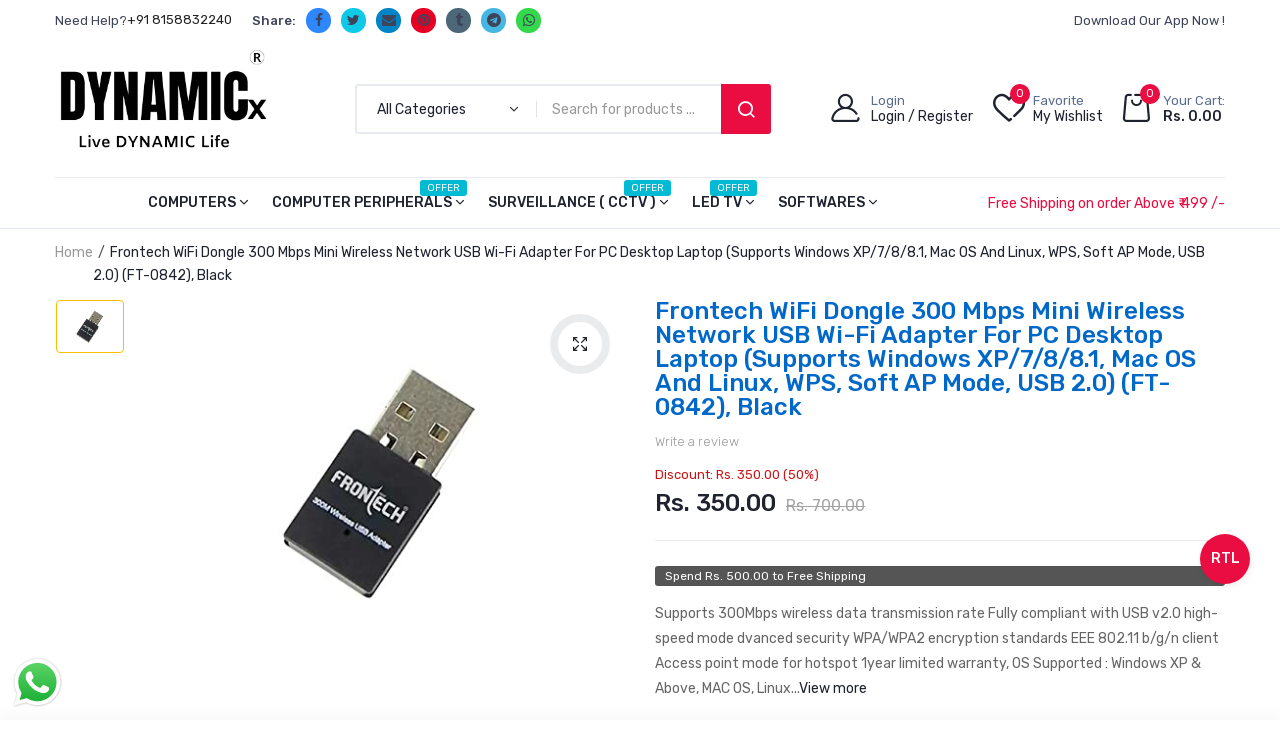

--- FILE ---
content_type: text/html; charset=utf-8
request_url: https://dynamicx.in/products/frontech-wifi-dongle-300-mbps-mini-wireless-network-usb-wi-fi-adapter-for-pc-desktop-laptop-supports-windows-xp-7-8-8-1-mac-os-and-linux-wps-soft-ap-mode-usb-2-0-ft-0842-black
body_size: 29733
content:

<!doctype html><html class="no-js" lang="en"> <head> <meta charset="utf-8"> <meta http-equiv="X-UA-Compatible" content="IE=edge"> <meta name="viewport" content="width=device-width,initial-scale=1,shrink-to-fit=no, user-scalable=no"> <meta name="theme-color" content="#aaaaaa"> <meta name="format-detection" content="telephone=no"><link rel="canonical" href="https://dynamicx.in/products/frontech-wifi-dongle-300-mbps-mini-wireless-network-usb-wi-fi-adapter-for-pc-desktop-laptop-supports-windows-xp-7-8-8-1-mac-os-and-linux-wps-soft-ap-mode-usb-2-0-ft-0842-black"><link rel="preconnect" href="//dynamicx.in" crossorigin> <link rel="preconnect" href="//3e324a-02.myshopify.com" crossorigin> <link rel="preconnect" href="//shopify.com" crossorigin>  <title> Frontech WiFi Dongle 300 Mbps Mini Wireless Network USB Wi-Fi Adapter   &ndash; DYNAMICx </title><meta name="description" content="Supports 300Mbps wireless data transmission rate Fully compliant with USB v2.0 high-speed mode dvanced security WPA/WPA2 encryption standards EEE 802.11 b/g/n client Access point mode for hotspot 1year limited warranty, OS Supported : Windows XP &amp;amp; Above, MAC OS, Linux"><link rel="shortcut icon" type="image/png" href="//dynamicx.in/cdn/shop/files/icon_dynamicx_32x.png?v=1710961160"><link rel="apple-touch-icon-precomposed" type="image/png" sizes="152x152" href="//dynamicx.in/cdn/shop/files/icon_dynamicx_152x.png?v=1710961160">  <meta name="viewport" content="width=device-width,initial-scale=1"> <meta name="theme-color" content="#1f222f">  <link rel="preconnect" href="https://fonts.googleapis.com"> <link rel="preconnect" href="https://fonts.gstatic.com" crossorigin> <link href="https://fonts.googleapis.com/css2?family=Rubik:ital,wght@0,100;0,200;0,300;0,400;0,500;0,600;0,700;0,800;0,900;1,100;1,200;1,300;1,400;1,500;1,600;1,700;1,800;1,900&display=swap" rel="stylesheet">   <link rel="preconnect" href=" //dynamicx.in/cdn/shop/t/13/assets/style.fotorama.min.css?v=106436700360161332531710425836" crossorigin> <link rel="preload" as="style" href="//dynamicx.in/cdn/shop/t/13/assets/style.fotorama.min.css?v=106436700360161332531710425836"> <link href="//dynamicx.in/cdn/shop/t/13/assets/style.fotorama.min.css?v=106436700360161332531710425836" rel="stylesheet" type="text/css" media="all" /> <link rel="preconnect" href=" //dynamicx.in/cdn/shop/t/13/assets/style.magnific-popup.min.css?v=166369077899702518891710425828" crossorigin> <link rel="preload" as="style" href="//dynamicx.in/cdn/shop/t/13/assets/style.magnific-popup.min.css?v=166369077899702518891710425828"> <link href="//dynamicx.in/cdn/shop/t/13/assets/style.magnific-popup.min.css?v=166369077899702518891710425828" rel="stylesheet" type="text/css" media="all" /> <link rel="preconnect" href=" //dynamicx.in/cdn/shop/t/13/assets/style.pre_theme.css?v=153219320677855345211710425835" crossorigin> <link rel="preload" as="style" href="//dynamicx.in/cdn/shop/t/13/assets/style.pre_theme.css?v=153219320677855345211710425835"> <link href="//dynamicx.in/cdn/shop/t/13/assets/style.pre_theme.css?v=153219320677855345211710425835" rel="stylesheet" type="text/css" media="all" />  <link rel="preconnect" href=" //dynamicx.in/cdn/shop/t/13/assets/style.line-awesome.min.css?v=81656002692593350661710425837" crossorigin> <link rel="preload" as="style" href="//dynamicx.in/cdn/shop/t/13/assets/style.line-awesome.min.css?v=81656002692593350661710425837"> <link href="//dynamicx.in/cdn/shop/t/13/assets/style.line-awesome.min.css?v=81656002692593350661710425837" rel="stylesheet" type="text/css" media="all" />  <link rel="preconnect" href=" //dynamicx.in/cdn/shop/t/13/assets/dukamarket.css?v=74901411931273550181710425837" crossorigin> <link rel="preload" as="style" href="//dynamicx.in/cdn/shop/t/13/assets/dukamarket.css?v=74901411931273550181710425837"> <link href="//dynamicx.in/cdn/shop/t/13/assets/dukamarket.css?v=74901411931273550181710425837" rel="stylesheet" type="text/css" media="all" /> <link rel="preconnect" href=" //dynamicx.in/cdn/shop/t/13/assets/style.font-awesome.min.css?v=21869632697367095781710425834" crossorigin> <link rel="preload" as="style" href="//dynamicx.in/cdn/shop/t/13/assets/style.font-awesome.min.css?v=21869632697367095781710425834"> <link href="//dynamicx.in/cdn/shop/t/13/assets/style.font-awesome.min.css?v=21869632697367095781710425834" rel="stylesheet" type="text/css" media="all" />  <link rel="preload" as="style" href="//dynamicx.in/cdn/shop/t/13/assets/style.linearicons-free.css?v=42576630638055735471710425829"> <link href="//dynamicx.in/cdn/shop/t/13/assets/style.linearicons-free.css?v=42576630638055735471710425829" rel="stylesheet" type="text/css" media="all" />  <link rel="preconnect" href=" //dynamicx.in/cdn/shop/t/13/assets/style.slick-theme.min.css?v=109521980635432522041710425836" crossorigin> <link rel="preload" as="style" href="//dynamicx.in/cdn/shop/t/13/assets/style.slick-theme.min.css?v=109521980635432522041710425836"> <link href="//dynamicx.in/cdn/shop/t/13/assets/style.slick-theme.min.css?v=109521980635432522041710425836" rel="stylesheet" type="text/css" media="all" /> <link rel="preconnect" href=" //dynamicx.in/cdn/shop/t/13/assets/style.slick.min.css?v=59802560899855143101710425834" crossorigin> <link rel="preload" as="style" href="//dynamicx.in/cdn/shop/t/13/assets/style.slick.min.css?v=59802560899855143101710425834"> <link href="//dynamicx.in/cdn/shop/t/13/assets/style.slick.min.css?v=59802560899855143101710425834" rel="stylesheet" type="text/css" media="all" />  <link rel="preconnect" href=" //dynamicx.in/cdn/shop/t/13/assets/animate.css?v=73132803757515804051710425829" crossorigin> <link rel="preload" as="style" href="//dynamicx.in/cdn/shop/t/13/assets/animate.css?v=73132803757515804051710425829"> <link href="//dynamicx.in/cdn/shop/t/13/assets/animate.css?v=73132803757515804051710425829" rel="stylesheet" type="text/css" media="all" />  <link rel="preconnect" href=" //dynamicx.in/cdn/shop/t/13/assets/style.product.css?v=132192939055040088001710425882" crossorigin> <link rel="preload" as="style" href="//dynamicx.in/cdn/shop/t/13/assets/style.product.css?v=132192939055040088001710425882"> <link href="//dynamicx.in/cdn/shop/t/13/assets/style.product.css?v=132192939055040088001710425882" rel="stylesheet" type="text/css" media="all" /> <link rel="preconnect" href=" //dynamicx.in/cdn/shop/t/13/assets/style.collection.css?v=166832830322096034291715514526" crossorigin> <link rel="preload" as="style" href="//dynamicx.in/cdn/shop/t/13/assets/style.collection.css?v=166832830322096034291715514526"> <link href="//dynamicx.in/cdn/shop/t/13/assets/style.collection.css?v=166832830322096034291715514526" rel="stylesheet" type="text/css" media="all" /> <link rel="preconnect" href=" //dynamicx.in/cdn/shop/t/13/assets/style.blog.css?v=939849826003213501710425882" crossorigin> <link rel="preload" as="style" href="//dynamicx.in/cdn/shop/t/13/assets/style.blog.css?v=939849826003213501710425882"> <link href="//dynamicx.in/cdn/shop/t/13/assets/style.blog.css?v=939849826003213501710425882" rel="stylesheet" type="text/css" media="all" /> <link rel="preconnect" href="//dynamicx.in/cdn/shop/t/13/assets/style.header1.css?v=14774517454128139571715514526" crossorigin> <link rel="preload" as="style" href="//dynamicx.in/cdn/shop/t/13/assets/style.header1.css?v=14774517454128139571715514526"> <link href="//dynamicx.in/cdn/shop/t/13/assets/style.header1.css?v=14774517454128139571715514526" rel="stylesheet" type="text/css" media="all" />   <link rel="preconnect" href=" //dynamicx.in/cdn/shop/t/13/assets/style.footer4.css?v=28571741067504289341710425882" crossorigin> <link rel="preload" as="style" href="//dynamicx.in/cdn/shop/t/13/assets/style.footer4.css?v=28571741067504289341710425882"> <link href="//dynamicx.in/cdn/shop/t/13/assets/style.footer4.css?v=28571741067504289341710425882" rel="stylesheet" type="text/css" media="all" />  <link rel="preconnect" href=" //dynamicx.in/cdn/shop/t/13/assets/vertical_menu.css?v=76191830562371819141710425882" crossorigin> <link rel="preload" as="style" href="//dynamicx.in/cdn/shop/t/13/assets/vertical_menu.css?v=76191830562371819141710425882"> <link href="//dynamicx.in/cdn/shop/t/13/assets/vertical_menu.css?v=76191830562371819141710425882" rel="stylesheet" type="text/css" media="all" /> <link rel="preconnect" href=" //dynamicx.in/cdn/shop/t/13/assets/style.section.css?v=42295742365524897901715514526" crossorigin> <link rel="preload" as="style" href="//dynamicx.in/cdn/shop/t/13/assets/style.section.css?v=42295742365524897901715514526"> <link href="//dynamicx.in/cdn/shop/t/13/assets/style.section.css?v=42295742365524897901715514526" rel="stylesheet" type="text/css" media="all" /> <link rel="preconnect" href=" //dynamicx.in/cdn/shop/t/13/assets/style.popup.css?v=121605805978241379231710425882" crossorigin> <link rel="preload" as="style" href="//dynamicx.in/cdn/shop/t/13/assets/style.popup.css?v=121605805978241379231710425882"> <link href="//dynamicx.in/cdn/shop/t/13/assets/style.popup.css?v=121605805978241379231710425882" rel="stylesheet" type="text/css" media="all" /> <link rel="preconnect" href=" //dynamicx.in/cdn/shop/t/13/assets/style.css?v=126949870897735592921715514526" crossorigin> <link rel="preload" as="style" href="//dynamicx.in/cdn/shop/t/13/assets/style.css?v=126949870897735592921715514526"> <link href="//dynamicx.in/cdn/shop/t/13/assets/style.css?v=126949870897735592921715514526" rel="stylesheet" type="text/css" media="all" />   <link rel="preconnect" href=" //dynamicx.in/cdn/shop/t/13/assets/style.rtl.css?v=99949744872039672041710425883" crossorigin> <link rel="preload" as="style" href="//dynamicx.in/cdn/shop/t/13/assets/style.rtl.css?v=99949744872039672041710425883"> <link href="//dynamicx.in/cdn/shop/t/13/assets/style.rtl.css?v=99949744872039672041710425883" rel="stylesheet" type="text/css" media="all" />    <script>(function(){if(typeof EventTarget!=="undefined"){let func=EventTarget.prototype.addEventListener;EventTarget.prototype.addEventListener=function(type,fn,capture){this.func=func;if(typeof capture!=="boolean"){capture=capture||{};capture.passive=!1} this.func(type,fn,capture)}}}())</script> <script src="//dynamicx.in/cdn/shop/t/13/assets/global.js?v=24850326154503943211710425830" defer="defer"></script> <script src="//dynamicx.in/cdn/shop/t/13/assets/jquery.min.js?v=172980854518388351701710425831"></script> <script src="//dynamicx.in/cdn/shop/t/13/assets/admin_setting.js?v=37022886550330890901710425882" defer="defer"></script> <script src="//cdn.shopify.com/s/javascripts/currencies.js" defer="defer"></script> <script src="//dynamicx.in/cdn/shop/t/13/assets/jquery.currencies.min.js?v=106585551715055709661710425837" defer="defer"></script> <script src="//dynamicx.in/cdn/shop/t/13/assets/jquery.vendor.js?v=61351380439628964831710425829" defer="defer" id="cms_js" data-global='//dynamicx.in/cdn/shop/t/13/assets/global.js?v=24850326154503943211710425830' data-product-model='//dynamicx.in/cdn/shop/t/13/assets/product-model.js?v=177091994407974843491710425835' data-lazysizes='//dynamicx.in/cdn/shop/t/13/assets/jquery.lazysizes.min.js?v=57058462155833580531710425830' data-slick='//dynamicx.in/cdn/shop/t/13/assets/jquery.slick.min.js?v=71779134894361685811710425836' data-sc='//dynamicx.in/cdn/shopifycloud/storefront/assets/themes_support/shopify_common-5f594365.js' data-cookie='//dynamicx.in/cdn/shop/t/13/assets/jquery.cookie.js?v=177500111459531585031710425837' data-pjax='//dynamicx.in/cdn/shop/t/13/assets/jquery.pjax.js?v=91449123784144015491710425831' data-countdown='//dynamicx.in/cdn/shop/t/13/assets/jquery.countdown.min.js?v=87192483862180492681710425827' data-ui='//dynamicx.in/cdn/shop/t/13/assets/jquery.ui.min.js?v=69021466927206107901710425835' data-fotorama='//dynamicx.in/cdn/shop/t/13/assets/jquery.plugin.fotorama.min.js?v=66951651994545328081710425837' data-ez='//dynamicx.in/cdn/shop/t/13/assets/jquery.ez-plus.min.js?v=101369038986024691821710425835' data-main='//dynamicx.in/cdn/shop/t/13/assets/jquery.interact-function.js?v=132121944191251512591715514526' data-packery='//dynamicx.in/cdn/shop/t/13/assets/jquery.packery.pkgd.min.js?v=77024133318628480961710425831' data-isotope='//dynamicx.in/cdn/shop/t/13/assets/jquery.isotope.pkgd.min.js?v=59319809479902700221710425835' data-shopify='//dynamicx.in/cdn/shop/t/13/assets/jquery.shopify.min.js?v=87371165692206551131710425837' data-gridslider='//dynamicx.in/cdn/shop/t/13/assets/grid-slider.js?v=10853197957587579221710425837' data-validate='//dynamicx.in/cdn/shop/t/13/assets/jquery.validate.js?v=138916105038672749461710425829' data-accordion='//dynamicx.in/cdn/shop/t/13/assets/magicaccordion.js?v=12774637504499873241710425831' data-sticky-sidebar='//dynamicx.in/cdn/shop/t/13/assets/jquery.sticky-sidebar.js?v=17284366095230779641710425837' data-magnific-popup='//dynamicx.in/cdn/shop/t/13/assets/jquery.magnific-popup.min.js?v=184369421263510081681710425828' data-infinitescroll='//dynamicx.in/cdn/shop/t/13/assets/infinitescroll.js?v=129561260030049539671710425834' data-waypoints='//dynamicx.in/cdn/shop/t/13/assets/waypoints.js?v=23579171679490999281710425828' data-counterup='//dynamicx.in/cdn/shop/t/13/assets/counterup.min.js?v=97866477266021736771710425835' data-wow='//dynamicx.in/cdn/shop/t/13/assets/wow.min.js?v=115119078963534947431710425830' data-masonry='//dynamicx.in/cdn/shop/t/13/assets/jquery.masonry.js?v=53754347867532378091710425831' data-custom='//dynamicx.in/cdn/shop/t/13/assets/jquery.custom.js?v=144058047845513688821710425830' > </script>  <script> var theme = { moneyFormat: "Rs. {{amount}}",moneyFormatWithCurrency: "Rs. {{amount}}"}; document.documentElement.className = document.documentElement.className.replace('no-js', 'js'); const type_name = "product", t_cartCount = 1,t_shop_currency = "USD", t_moneyFormat = "\u003cspan class='money'\u003e$\u003c\/span\u003e", t_cart_url = "\/cart", pr_re_url = "\/recommendations\/products"; $(window).load(function() { $(".page-load").fadeOut("slow");; }); </script> <script>window.performance && window.performance.mark && window.performance.mark('shopify.content_for_header.start');</script><meta id="shopify-digital-wallet" name="shopify-digital-wallet" content="/86468854061/digital_wallets/dialog"> <link rel="alternate" type="application/json+oembed" href="https://dynamicx.in/products/frontech-wifi-dongle-300-mbps-mini-wireless-network-usb-wi-fi-adapter-for-pc-desktop-laptop-supports-windows-xp-7-8-8-1-mac-os-and-linux-wps-soft-ap-mode-usb-2-0-ft-0842-black.oembed"> <script async="async" src="/checkouts/internal/preloads.js?locale=en-IN"></script> <script id="shopify-features" type="application/json">{"accessToken":"894551970c5168cdea4ab350d3133fef","betas":["rich-media-storefront-analytics"],"domain":"dynamicx.in","predictiveSearch":true,"shopId":86468854061,"locale":"en"}</script> <script>var Shopify = Shopify || {}; Shopify.shop = "3e324a-02.myshopify.com"; Shopify.locale = "en"; Shopify.currency = {"active":"INR","rate":"1.0"}; Shopify.country = "IN"; Shopify.theme = {"name":"dukamarket-home12-2-0-0","id":166154207533,"schema_name":"Dukamarket home12","schema_version":"2.0.0","theme_store_id":null,"role":"main"}; Shopify.theme.handle = "null"; Shopify.theme.style = {"id":null,"handle":null}; Shopify.cdnHost = "dynamicx.in/cdn"; Shopify.routes = Shopify.routes || {}; Shopify.routes.root = "/";</script> <script type="module">!function(o){(o.Shopify=o.Shopify||{}).modules=!0}(window);</script> <script>!function(o){function n(){var o=[];function n(){o.push(Array.prototype.slice.apply(arguments))}return n.q=o,n}var t=o.Shopify=o.Shopify||{};t.loadFeatures=n(),t.autoloadFeatures=n()}(window);</script> <script id="shop-js-analytics" type="application/json">{"pageType":"product"}</script> <script defer="defer" async type="module" src="//dynamicx.in/cdn/shopifycloud/shop-js/modules/v2/client.init-shop-cart-sync_CG-L-Qzi.en.esm.js"></script> <script defer="defer" async type="module" src="//dynamicx.in/cdn/shopifycloud/shop-js/modules/v2/chunk.common_B8yXDTDb.esm.js"></script> <script type="module"> await import("//dynamicx.in/cdn/shopifycloud/shop-js/modules/v2/client.init-shop-cart-sync_CG-L-Qzi.en.esm.js"); await import("//dynamicx.in/cdn/shopifycloud/shop-js/modules/v2/chunk.common_B8yXDTDb.esm.js");  window.Shopify.SignInWithShop?.initShopCartSync?.({"fedCMEnabled":true,"windoidEnabled":true});  </script> <script>(function() { var isLoaded = false; function asyncLoad() { if (isLoaded) return; isLoaded = true; var urls = ["https:\/\/sr-promise-prod.s3.ap-south-1.amazonaws.com\/sr-promise\/static\/shopify-app.js?preview=0\u0026uuid=4ea41b0d-8893-45f6-a6b4-60ebb5b9b3b1\u0026shop=3e324a-02.myshopify.com","https:\/\/tracker.wigzopush.com\/shopify.js?orgtoken=xvfgDZXsTz-5JfzZOko1Zw\u0026shop=3e324a-02.myshopify.com","https:\/\/sr-cdn.shiprocket.in\/sr-promise\/static\/uc.js?channel_id=4\u0026sr_company_id=4394195\u0026shop=3e324a-02.myshopify.com","https:\/\/sr-cdn.shiprocket.in\/sr-promise\/static\/uc.js?channel_id=4\u0026sr_company_id=4924529\u0026shop=3e324a-02.myshopify.com","https:\/\/sr-cdn.shiprocket.in\/sr-promise\/static\/uc.js?channel_id=4\u0026sr_company_id=5410386\u0026shop=3e324a-02.myshopify.com","https:\/\/sr-cdn.shiprocket.in\/sr-promise\/static\/uc.js?channel_id=4\u0026sr_company_id=5885745\u0026shop=3e324a-02.myshopify.com"]; for (var i = 0; i < urls.length; i++) { var s = document.createElement('script'); s.type = 'text/javascript'; s.async = true; s.src = urls[i]; var x = document.getElementsByTagName('script')[0]; x.parentNode.insertBefore(s, x); } }; if(window.attachEvent) { window.attachEvent('onload', asyncLoad); } else { window.addEventListener('load', asyncLoad, false); } })();</script> <script id="__st">var __st={"a":86468854061,"offset":19800,"reqid":"0c50e82d-be65-4420-b42a-14c20783a628-1767759605","pageurl":"dynamicx.in\/products\/frontech-wifi-dongle-300-mbps-mini-wireless-network-usb-wi-fi-adapter-for-pc-desktop-laptop-supports-windows-xp-7-8-8-1-mac-os-and-linux-wps-soft-ap-mode-usb-2-0-ft-0842-black","u":"2673907c1bf0","p":"product","rtyp":"product","rid":9238091694381};</script> <script>window.ShopifyPaypalV4VisibilityTracking = true;</script> <script id="captcha-bootstrap">!function(){'use strict';const t='contact',e='account',n='new_comment',o=[[t,t],['blogs',n],['comments',n],[t,'customer']],c=[[e,'customer_login'],[e,'guest_login'],[e,'recover_customer_password'],[e,'create_customer']],r=t=>t.map((([t,e])=>`form[action*='/${t}']:not([data-nocaptcha='true']) input[name='form_type'][value='${e}']`)).join(','),a=t=>()=>t?[...document.querySelectorAll(t)].map((t=>t.form)):[];function s(){const t=[...o],e=r(t);return a(e)}const i='password',u='form_key',d=['recaptcha-v3-token','g-recaptcha-response','h-captcha-response',i],f=()=>{try{return window.sessionStorage}catch{return}},m='__shopify_v',_=t=>t.elements[u];function p(t,e,n=!1){try{const o=window.sessionStorage,c=JSON.parse(o.getItem(e)),{data:r}=function(t){const{data:e,action:n}=t;return t[m]||n?{data:e,action:n}:{data:t,action:n}}(c);for(const[e,n]of Object.entries(r))t.elements[e]&&(t.elements[e].value=n);n&&o.removeItem(e)}catch(o){console.error('form repopulation failed',{error:o})}}const l='form_type',E='cptcha';function T(t){t.dataset[E]=!0}const w=window,h=w.document,L='Shopify',v='ce_forms',y='captcha';let A=!1;((t,e)=>{const n=(g='f06e6c50-85a8-45c8-87d0-21a2b65856fe',I='https://cdn.shopify.com/shopifycloud/storefront-forms-hcaptcha/ce_storefront_forms_captcha_hcaptcha.v1.5.2.iife.js',D={infoText:'Protected by hCaptcha',privacyText:'Privacy',termsText:'Terms'},(t,e,n)=>{const o=w[L][v],c=o.bindForm;if(c)return c(t,g,e,D).then(n);var r;o.q.push([[t,g,e,D],n]),r=I,A||(h.body.append(Object.assign(h.createElement('script'),{id:'captcha-provider',async:!0,src:r})),A=!0)});var g,I,D;w[L]=w[L]||{},w[L][v]=w[L][v]||{},w[L][v].q=[],w[L][y]=w[L][y]||{},w[L][y].protect=function(t,e){n(t,void 0,e),T(t)},Object.freeze(w[L][y]),function(t,e,n,w,h,L){const[v,y,A,g]=function(t,e,n){const i=e?o:[],u=t?c:[],d=[...i,...u],f=r(d),m=r(i),_=r(d.filter((([t,e])=>n.includes(e))));return[a(f),a(m),a(_),s()]}(w,h,L),I=t=>{const e=t.target;return e instanceof HTMLFormElement?e:e&&e.form},D=t=>v().includes(t);t.addEventListener('submit',(t=>{const e=I(t);if(!e)return;const n=D(e)&&!e.dataset.hcaptchaBound&&!e.dataset.recaptchaBound,o=_(e),c=g().includes(e)&&(!o||!o.value);(n||c)&&t.preventDefault(),c&&!n&&(function(t){try{if(!f())return;!function(t){const e=f();if(!e)return;const n=_(t);if(!n)return;const o=n.value;o&&e.removeItem(o)}(t);const e=Array.from(Array(32),(()=>Math.random().toString(36)[2])).join('');!function(t,e){_(t)||t.append(Object.assign(document.createElement('input'),{type:'hidden',name:u})),t.elements[u].value=e}(t,e),function(t,e){const n=f();if(!n)return;const o=[...t.querySelectorAll(`input[type='${i}']`)].map((({name:t})=>t)),c=[...d,...o],r={};for(const[a,s]of new FormData(t).entries())c.includes(a)||(r[a]=s);n.setItem(e,JSON.stringify({[m]:1,action:t.action,data:r}))}(t,e)}catch(e){console.error('failed to persist form',e)}}(e),e.submit())}));const S=(t,e)=>{t&&!t.dataset[E]&&(n(t,e.some((e=>e===t))),T(t))};for(const o of['focusin','change'])t.addEventListener(o,(t=>{const e=I(t);D(e)&&S(e,y())}));const B=e.get('form_key'),M=e.get(l),P=B&&M;t.addEventListener('DOMContentLoaded',(()=>{const t=y();if(P)for(const e of t)e.elements[l].value===M&&p(e,B);[...new Set([...A(),...v().filter((t=>'true'===t.dataset.shopifyCaptcha))])].forEach((e=>S(e,t)))}))}(h,new URLSearchParams(w.location.search),n,t,e,['guest_login'])})(!0,!0)}();</script> <script integrity="sha256-4kQ18oKyAcykRKYeNunJcIwy7WH5gtpwJnB7kiuLZ1E=" data-source-attribution="shopify.loadfeatures" defer="defer" src="//dynamicx.in/cdn/shopifycloud/storefront/assets/storefront/load_feature-a0a9edcb.js" crossorigin="anonymous"></script> <script data-source-attribution="shopify.dynamic_checkout.dynamic.init">var Shopify=Shopify||{};Shopify.PaymentButton=Shopify.PaymentButton||{isStorefrontPortableWallets:!0,init:function(){window.Shopify.PaymentButton.init=function(){};var t=document.createElement("script");t.src="https://dynamicx.in/cdn/shopifycloud/portable-wallets/latest/portable-wallets.en.js",t.type="module",document.head.appendChild(t)}}; </script> <script data-source-attribution="shopify.dynamic_checkout.buyer_consent"> function portableWalletsHideBuyerConsent(e){var t=document.getElementById("shopify-buyer-consent"),n=document.getElementById("shopify-subscription-policy-button");t&&n&&(t.classList.add("hidden"),t.setAttribute("aria-hidden","true"),n.removeEventListener("click",e))}function portableWalletsShowBuyerConsent(e){var t=document.getElementById("shopify-buyer-consent"),n=document.getElementById("shopify-subscription-policy-button");t&&n&&(t.classList.remove("hidden"),t.removeAttribute("aria-hidden"),n.addEventListener("click",e))}window.Shopify?.PaymentButton&&(window.Shopify.PaymentButton.hideBuyerConsent=portableWalletsHideBuyerConsent,window.Shopify.PaymentButton.showBuyerConsent=portableWalletsShowBuyerConsent); </script> <script> function portableWalletsCleanup(e){e&&e.src&&console.error("Failed to load portable wallets script "+e.src);var t=document.querySelectorAll("shopify-accelerated-checkout .shopify-payment-button__skeleton, shopify-accelerated-checkout-cart .wallet-cart-button__skeleton"),e=document.getElementById("shopify-buyer-consent");for(let e=0;e<t.length;e++)t[e].remove();e&&e.remove()}function portableWalletsNotLoadedAsModule(e){e instanceof ErrorEvent&&"string"==typeof e.message&&e.message.includes("import.meta")&&"string"==typeof e.filename&&e.filename.includes("portable-wallets")&&(window.removeEventListener("error",portableWalletsNotLoadedAsModule),window.Shopify.PaymentButton.failedToLoad=e,"loading"===document.readyState?document.addEventListener("DOMContentLoaded",window.Shopify.PaymentButton.init):window.Shopify.PaymentButton.init())}window.addEventListener("error",portableWalletsNotLoadedAsModule); </script>  <script type="module" src="https://dynamicx.in/cdn/shopifycloud/portable-wallets/latest/portable-wallets.en.js" onError="portableWalletsCleanup(this)" crossorigin="anonymous"></script> <script nomodule> document.addEventListener("DOMContentLoaded", portableWalletsCleanup); </script>  <link id="shopify-accelerated-checkout-styles" rel="stylesheet" media="screen" href="https://dynamicx.in/cdn/shopifycloud/portable-wallets/latest/accelerated-checkout-backwards-compat.css" crossorigin="anonymous">
<style id="shopify-accelerated-checkout-cart">
        #shopify-buyer-consent {
  margin-top: 1em;
  display: inline-block;
  width: 100%;
}

#shopify-buyer-consent.hidden {
  display: none;
}

#shopify-subscription-policy-button {
  background: none;
  border: none;
  padding: 0;
  text-decoration: underline;
  font-size: inherit;
  cursor: pointer;
}

#shopify-subscription-policy-button::before {
  box-shadow: none;
}

      </style>

<script>window.performance && window.performance.mark && window.performance.mark('shopify.content_for_header.end');</script> <!-- BEGIN app block: shopify://apps/ta-labels-badges/blocks/bss-pl-config-data/91bfe765-b604-49a1-805e-3599fa600b24 --><script
    id='bss-pl-config-data'
>
	let TAE_StoreId = "62026";
	if (typeof BSS_PL == 'undefined' || TAE_StoreId !== "") {
  		var BSS_PL = {};
		BSS_PL.storeId = 62026;
		BSS_PL.currentPlan = "five_usd";
		BSS_PL.apiServerProduction = "https://product-labels.tech-arms.io";
		BSS_PL.publicAccessToken = "aa524a6e6dc5837c252a987503165f3e";
		BSS_PL.customerTags = "null";
		BSS_PL.customerId = "null";
		BSS_PL.storeIdCustomOld = 10678;
		BSS_PL.storeIdOldWIthPriority = 12200;
		BSS_PL.storeIdOptimizeAppendLabel = 59637
		BSS_PL.optimizeCodeIds = "optimize_append_label"; 
		BSS_PL.extendedFeatureIds = null;
		BSS_PL.integration = {"laiReview":{"status":0,"config":[]}};
		BSS_PL.settingsData  = {};
		BSS_PL.configProductMetafields = [];
		BSS_PL.configVariantMetafields = [];
		
		BSS_PL.configData = [].concat({"id":190085,"name":"Untitled label","priority":0,"enable_priority":0,"enable":1,"pages":"1,2,3,4,7","related_product_tag":null,"first_image_tags":null,"img_url":"","public_img_url":"","position":0,"apply":null,"product_type":0,"exclude_products":6,"collection_image_type":0,"product":"10164156432685","variant":"","collection":"","exclude_product_ids":"","collection_image":"","inventory":0,"tags":"","excludeTags":"","vendors":"","from_price":null,"to_price":null,"domain_id":62026,"locations":"","enable_allowed_countries":false,"locales":"","enable_allowed_locales":false,"enable_visibility_date":false,"from_date":null,"to_date":null,"enable_discount_range":0,"discount_type":1,"discount_from":null,"discount_to":null,"label_text":"%3Cp%3EBe%20a%20PC%20Engineer%20Today%3C/p%3E","label_text_color":"#ffffff","label_text_background_color":{"type":"hex","value":"90deg,#F3696E,#F8A902"},"label_text_font_size":12,"label_text_no_image":1,"label_text_in_stock":"In Stock","label_text_out_stock":"Sold out","label_shadow":{"blur":0,"h_offset":0,"v_offset":0},"label_opacity":100,"topBottom_padding":4,"border_radius":"0px 0px 0px 0px","border_style":"none","border_size":"0","border_color":"#000000","label_shadow_color":"#808080","label_text_style":0,"label_text_font_family":"Chivo","label_text_font_url":"https://labels-api.tech-arms.io/chivo.woff2","customer_label_preview_image":null,"label_preview_image":"https://cdn.shopify.com/s/files/1/0864/6885/4061/files/dynamicxdigitalpcbuiltcourse.png?v=1762971183","label_text_enable":1,"customer_tags":"","exclude_customer_tags":"","customer_type":"allcustomers","exclude_customers":"all_customer_tags","label_on_image":"2","label_type":1,"badge_type":0,"custom_selector":null,"margin_top":0,"margin_bottom":0,"mobile_height_label":15,"mobile_width_label":30,"mobile_font_size_label":12,"emoji":null,"emoji_position":null,"transparent_background":"0","custom_page":null,"check_custom_page":false,"include_custom_page":null,"check_include_custom_page":false,"margin_left":0,"instock":null,"price_range_from":null,"price_range_to":null,"enable_price_range":0,"enable_product_publish":0,"customer_selected_product":null,"selected_product":null,"product_publish_from":null,"product_publish_to":null,"enable_countdown_timer":0,"option_format_countdown":0,"countdown_time":null,"option_end_countdown":null,"start_day_countdown":null,"countdown_type":1,"countdown_daily_from_time":null,"countdown_daily_to_time":null,"countdown_interval_start_time":null,"countdown_interval_length":null,"countdown_interval_break_length":null,"public_url_s3":"","enable_visibility_period":0,"visibility_period":1,"createdAt":"2025-11-12T18:24:33.000Z","customer_ids":"","exclude_customer_ids":"","angle":0,"toolTipText":"","label_shape":"reversed-right-chev","label_shape_type":1,"mobile_fixed_percent_label":"percentage","desktop_width_label":30,"desktop_height_label":15,"desktop_fixed_percent_label":"percentage","mobile_position":0,"desktop_label_unlimited_top":0,"desktop_label_unlimited_left":0,"mobile_label_unlimited_top":0,"mobile_label_unlimited_left":0,"mobile_margin_top":0,"mobile_margin_left":0,"mobile_config_label_enable":0,"mobile_default_config":1,"mobile_margin_bottom":0,"enable_fixed_time":0,"fixed_time":null,"statusLabelHoverText":0,"labelHoverTextLink":{"url":"","is_open_in_newtab":true},"labelAltText":"","statusLabelAltText":0,"enable_badge_stock":0,"badge_stock_style":1,"badge_stock_config":null,"enable_multi_badge":0,"animation_type":0,"animation_duration":2,"animation_repeat_option":0,"animation_repeat":0,"desktop_show_badges":1,"mobile_show_badges":1,"desktop_show_labels":1,"mobile_show_labels":1,"label_text_unlimited_stock":"Unlimited Stock","img_plan_id":13,"label_badge_type":"text","deletedAt":null,"desktop_lock_aspect_ratio":true,"mobile_lock_aspect_ratio":true,"img_aspect_ratio":1,"preview_board_width":490,"preview_board_height":490,"set_size_on_mobile":true,"set_position_on_mobile":true,"set_margin_on_mobile":true,"from_stock":null,"to_stock":null,"condition_product_title":"{\"enable\":false,\"type\":1,\"content\":\"\"}","conditions_apply_type":"{\"discount\":1,\"price\":1,\"inventory\":1}","public_font_url":"https://cdn.shopify.com/s/files/1/0864/6885/4061/files/chivo.woff2?v=1762972078","font_size_ratio":0.5,"group_ids":"[]","metafields":"{\"valueProductMetafield\":[],\"valueVariantMetafield\":[],\"matching_type\":1,\"metafield_type\":1}","no_ratio_height":true,"updatedAt":"2025-11-12T18:28:00.000Z","multipleBadge":null,"translations":[],"label_id":190085,"label_text_id":190085,"bg_style":"gradient"},);

		
		BSS_PL.configDataBanner = [].concat();

		
		BSS_PL.configDataPopup = [].concat();

		
		BSS_PL.configDataLabelGroup = [].concat();
		
		
		BSS_PL.collectionID = ``;
		BSS_PL.collectionHandle = ``;
		BSS_PL.collectionTitle = ``;

		
		BSS_PL.conditionConfigData = [].concat();
	}
</script>




<style>
    
    
@font-face {
    			font-family: "Chivo";
    			src: local("Chivo"), url("https://cdn.shopify.com/s/files/1/0864/6885/4061/files/chivo_cfd3a7ab-926c-4328-8eda-5d5c0a45fba6.woff2?v=1762972083")
    		}
</style>

<script>
    function bssLoadScripts(src, callback, isDefer = false) {
        const scriptTag = document.createElement('script');
        document.head.appendChild(scriptTag);
        scriptTag.src = src;
        if (isDefer) {
            scriptTag.defer = true;
        } else {
            scriptTag.async = true;
        }
        if (callback) {
            scriptTag.addEventListener('load', function () {
                callback();
            });
        }
    }
    const scriptUrls = [
        "https://cdn.shopify.com/extensions/019b969d-8c8c-7512-982f-6bdd2653e035/product-label-550/assets/bss-pl-init-helper.js",
        "https://cdn.shopify.com/extensions/019b969d-8c8c-7512-982f-6bdd2653e035/product-label-550/assets/bss-pl-init-config-run-scripts.js",
    ];
    Promise.all(scriptUrls.map((script) => new Promise((resolve) => bssLoadScripts(script, resolve)))).then((res) => {
        console.log('BSS scripts loaded');
        window.bssScriptsLoaded = true;
    });

	function bssInitScripts() {
		if (BSS_PL.configData.length) {
			const enabledFeature = [
				{ type: 1, script: "https://cdn.shopify.com/extensions/019b969d-8c8c-7512-982f-6bdd2653e035/product-label-550/assets/bss-pl-init-for-label.js" },
				{ type: 2, badge: [0, 7, 8], script: "https://cdn.shopify.com/extensions/019b969d-8c8c-7512-982f-6bdd2653e035/product-label-550/assets/bss-pl-init-for-badge-product-name.js" },
				{ type: 2, badge: [1, 11], script: "https://cdn.shopify.com/extensions/019b969d-8c8c-7512-982f-6bdd2653e035/product-label-550/assets/bss-pl-init-for-badge-product-image.js" },
				{ type: 2, badge: 2, script: "https://cdn.shopify.com/extensions/019b969d-8c8c-7512-982f-6bdd2653e035/product-label-550/assets/bss-pl-init-for-badge-custom-selector.js" },
				{ type: 2, badge: [3, 9, 10], script: "https://cdn.shopify.com/extensions/019b969d-8c8c-7512-982f-6bdd2653e035/product-label-550/assets/bss-pl-init-for-badge-price.js" },
				{ type: 2, badge: 4, script: "https://cdn.shopify.com/extensions/019b969d-8c8c-7512-982f-6bdd2653e035/product-label-550/assets/bss-pl-init-for-badge-add-to-cart-btn.js" },
				{ type: 2, badge: 5, script: "https://cdn.shopify.com/extensions/019b969d-8c8c-7512-982f-6bdd2653e035/product-label-550/assets/bss-pl-init-for-badge-quantity-box.js" },
				{ type: 2, badge: 6, script: "https://cdn.shopify.com/extensions/019b969d-8c8c-7512-982f-6bdd2653e035/product-label-550/assets/bss-pl-init-for-badge-buy-it-now-btn.js" }
			]
				.filter(({ type, badge }) => BSS_PL.configData.some(item => item.label_type === type && (badge === undefined || (Array.isArray(badge) ? badge.includes(item.badge_type) : item.badge_type === badge))) || (type === 1 && BSS_PL.configDataLabelGroup && BSS_PL.configDataLabelGroup.length))
				.map(({ script }) => script);
				
            enabledFeature.forEach((src) => bssLoadScripts(src));

            if (enabledFeature.length) {
                const src = "https://cdn.shopify.com/extensions/019b969d-8c8c-7512-982f-6bdd2653e035/product-label-550/assets/bss-product-label-js.js";
                bssLoadScripts(src);
            }
        }

        if (BSS_PL.configDataBanner && BSS_PL.configDataBanner.length) {
            const src = "https://cdn.shopify.com/extensions/019b969d-8c8c-7512-982f-6bdd2653e035/product-label-550/assets/bss-product-label-banner.js";
            bssLoadScripts(src);
        }

        if (BSS_PL.configDataPopup && BSS_PL.configDataPopup.length) {
            const src = "https://cdn.shopify.com/extensions/019b969d-8c8c-7512-982f-6bdd2653e035/product-label-550/assets/bss-product-label-popup.js";
            bssLoadScripts(src);
        }

        if (window.location.search.includes('bss-pl-custom-selector')) {
            const src = "https://cdn.shopify.com/extensions/019b969d-8c8c-7512-982f-6bdd2653e035/product-label-550/assets/bss-product-label-custom-position.js";
            bssLoadScripts(src, null, true);
        }
    }
    bssInitScripts();
</script>


<!-- END app block --><link href="https://cdn.shopify.com/extensions/019b969d-8c8c-7512-982f-6bdd2653e035/product-label-550/assets/bss-pl-style.min.css" rel="stylesheet" type="text/css" media="all">
<script src="https://cdn.shopify.com/extensions/019b6dda-9f81-7c8b-b5f5-7756ae4a26fb/dondy-whatsapp-chat-widget-85/assets/ChatBubble.js" type="text/javascript" defer="defer"></script>
<link href="https://cdn.shopify.com/extensions/019b6dda-9f81-7c8b-b5f5-7756ae4a26fb/dondy-whatsapp-chat-widget-85/assets/ChatBubble.css" rel="stylesheet" type="text/css" media="all">
<meta property="og:image" content="https://cdn.shopify.com/s/files/1/0864/6885/4061/products/wifiadapter.jpg?v=1710660450" />
<meta property="og:image:secure_url" content="https://cdn.shopify.com/s/files/1/0864/6885/4061/products/wifiadapter.jpg?v=1710660450" />
<meta property="og:image:width" content="500" />
<meta property="og:image:height" content="375" />
<link href="https://monorail-edge.shopifysvc.com" rel="dns-prefetch">
<script>(function(){if ("sendBeacon" in navigator && "performance" in window) {try {var session_token_from_headers = performance.getEntriesByType('navigation')[0].serverTiming.find(x => x.name == '_s').description;} catch {var session_token_from_headers = undefined;}var session_cookie_matches = document.cookie.match(/_shopify_s=([^;]*)/);var session_token_from_cookie = session_cookie_matches && session_cookie_matches.length === 2 ? session_cookie_matches[1] : "";var session_token = session_token_from_headers || session_token_from_cookie || "";function handle_abandonment_event(e) {var entries = performance.getEntries().filter(function(entry) {return /monorail-edge.shopifysvc.com/.test(entry.name);});if (!window.abandonment_tracked && entries.length === 0) {window.abandonment_tracked = true;var currentMs = Date.now();var navigation_start = performance.timing.navigationStart;var payload = {shop_id: 86468854061,url: window.location.href,navigation_start,duration: currentMs - navigation_start,session_token,page_type: "product"};window.navigator.sendBeacon("https://monorail-edge.shopifysvc.com/v1/produce", JSON.stringify({schema_id: "online_store_buyer_site_abandonment/1.1",payload: payload,metadata: {event_created_at_ms: currentMs,event_sent_at_ms: currentMs}}));}}window.addEventListener('pagehide', handle_abandonment_event);}}());</script>
<script id="web-pixels-manager-setup">(function e(e,d,r,n,o){if(void 0===o&&(o={}),!Boolean(null===(a=null===(i=window.Shopify)||void 0===i?void 0:i.analytics)||void 0===a?void 0:a.replayQueue)){var i,a;window.Shopify=window.Shopify||{};var t=window.Shopify;t.analytics=t.analytics||{};var s=t.analytics;s.replayQueue=[],s.publish=function(e,d,r){return s.replayQueue.push([e,d,r]),!0};try{self.performance.mark("wpm:start")}catch(e){}var l=function(){var e={modern:/Edge?\/(1{2}[4-9]|1[2-9]\d|[2-9]\d{2}|\d{4,})\.\d+(\.\d+|)|Firefox\/(1{2}[4-9]|1[2-9]\d|[2-9]\d{2}|\d{4,})\.\d+(\.\d+|)|Chrom(ium|e)\/(9{2}|\d{3,})\.\d+(\.\d+|)|(Maci|X1{2}).+ Version\/(15\.\d+|(1[6-9]|[2-9]\d|\d{3,})\.\d+)([,.]\d+|)( \(\w+\)|)( Mobile\/\w+|) Safari\/|Chrome.+OPR\/(9{2}|\d{3,})\.\d+\.\d+|(CPU[ +]OS|iPhone[ +]OS|CPU[ +]iPhone|CPU IPhone OS|CPU iPad OS)[ +]+(15[._]\d+|(1[6-9]|[2-9]\d|\d{3,})[._]\d+)([._]\d+|)|Android:?[ /-](13[3-9]|1[4-9]\d|[2-9]\d{2}|\d{4,})(\.\d+|)(\.\d+|)|Android.+Firefox\/(13[5-9]|1[4-9]\d|[2-9]\d{2}|\d{4,})\.\d+(\.\d+|)|Android.+Chrom(ium|e)\/(13[3-9]|1[4-9]\d|[2-9]\d{2}|\d{4,})\.\d+(\.\d+|)|SamsungBrowser\/([2-9]\d|\d{3,})\.\d+/,legacy:/Edge?\/(1[6-9]|[2-9]\d|\d{3,})\.\d+(\.\d+|)|Firefox\/(5[4-9]|[6-9]\d|\d{3,})\.\d+(\.\d+|)|Chrom(ium|e)\/(5[1-9]|[6-9]\d|\d{3,})\.\d+(\.\d+|)([\d.]+$|.*Safari\/(?![\d.]+ Edge\/[\d.]+$))|(Maci|X1{2}).+ Version\/(10\.\d+|(1[1-9]|[2-9]\d|\d{3,})\.\d+)([,.]\d+|)( \(\w+\)|)( Mobile\/\w+|) Safari\/|Chrome.+OPR\/(3[89]|[4-9]\d|\d{3,})\.\d+\.\d+|(CPU[ +]OS|iPhone[ +]OS|CPU[ +]iPhone|CPU IPhone OS|CPU iPad OS)[ +]+(10[._]\d+|(1[1-9]|[2-9]\d|\d{3,})[._]\d+)([._]\d+|)|Android:?[ /-](13[3-9]|1[4-9]\d|[2-9]\d{2}|\d{4,})(\.\d+|)(\.\d+|)|Mobile Safari.+OPR\/([89]\d|\d{3,})\.\d+\.\d+|Android.+Firefox\/(13[5-9]|1[4-9]\d|[2-9]\d{2}|\d{4,})\.\d+(\.\d+|)|Android.+Chrom(ium|e)\/(13[3-9]|1[4-9]\d|[2-9]\d{2}|\d{4,})\.\d+(\.\d+|)|Android.+(UC? ?Browser|UCWEB|U3)[ /]?(15\.([5-9]|\d{2,})|(1[6-9]|[2-9]\d|\d{3,})\.\d+)\.\d+|SamsungBrowser\/(5\.\d+|([6-9]|\d{2,})\.\d+)|Android.+MQ{2}Browser\/(14(\.(9|\d{2,})|)|(1[5-9]|[2-9]\d|\d{3,})(\.\d+|))(\.\d+|)|K[Aa][Ii]OS\/(3\.\d+|([4-9]|\d{2,})\.\d+)(\.\d+|)/},d=e.modern,r=e.legacy,n=navigator.userAgent;return n.match(d)?"modern":n.match(r)?"legacy":"unknown"}(),u="modern"===l?"modern":"legacy",c=(null!=n?n:{modern:"",legacy:""})[u],f=function(e){return[e.baseUrl,"/wpm","/b",e.hashVersion,"modern"===e.buildTarget?"m":"l",".js"].join("")}({baseUrl:d,hashVersion:r,buildTarget:u}),m=function(e){var d=e.version,r=e.bundleTarget,n=e.surface,o=e.pageUrl,i=e.monorailEndpoint;return{emit:function(e){var a=e.status,t=e.errorMsg,s=(new Date).getTime(),l=JSON.stringify({metadata:{event_sent_at_ms:s},events:[{schema_id:"web_pixels_manager_load/3.1",payload:{version:d,bundle_target:r,page_url:o,status:a,surface:n,error_msg:t},metadata:{event_created_at_ms:s}}]});if(!i)return console&&console.warn&&console.warn("[Web Pixels Manager] No Monorail endpoint provided, skipping logging."),!1;try{return self.navigator.sendBeacon.bind(self.navigator)(i,l)}catch(e){}var u=new XMLHttpRequest;try{return u.open("POST",i,!0),u.setRequestHeader("Content-Type","text/plain"),u.send(l),!0}catch(e){return console&&console.warn&&console.warn("[Web Pixels Manager] Got an unhandled error while logging to Monorail."),!1}}}}({version:r,bundleTarget:l,surface:e.surface,pageUrl:self.location.href,monorailEndpoint:e.monorailEndpoint});try{o.browserTarget=l,function(e){var d=e.src,r=e.async,n=void 0===r||r,o=e.onload,i=e.onerror,a=e.sri,t=e.scriptDataAttributes,s=void 0===t?{}:t,l=document.createElement("script"),u=document.querySelector("head"),c=document.querySelector("body");if(l.async=n,l.src=d,a&&(l.integrity=a,l.crossOrigin="anonymous"),s)for(var f in s)if(Object.prototype.hasOwnProperty.call(s,f))try{l.dataset[f]=s[f]}catch(e){}if(o&&l.addEventListener("load",o),i&&l.addEventListener("error",i),u)u.appendChild(l);else{if(!c)throw new Error("Did not find a head or body element to append the script");c.appendChild(l)}}({src:f,async:!0,onload:function(){if(!function(){var e,d;return Boolean(null===(d=null===(e=window.Shopify)||void 0===e?void 0:e.analytics)||void 0===d?void 0:d.initialized)}()){var d=window.webPixelsManager.init(e)||void 0;if(d){var r=window.Shopify.analytics;r.replayQueue.forEach((function(e){var r=e[0],n=e[1],o=e[2];d.publishCustomEvent(r,n,o)})),r.replayQueue=[],r.publish=d.publishCustomEvent,r.visitor=d.visitor,r.initialized=!0}}},onerror:function(){return m.emit({status:"failed",errorMsg:"".concat(f," has failed to load")})},sri:function(e){var d=/^sha384-[A-Za-z0-9+/=]+$/;return"string"==typeof e&&d.test(e)}(c)?c:"",scriptDataAttributes:o}),m.emit({status:"loading"})}catch(e){m.emit({status:"failed",errorMsg:(null==e?void 0:e.message)||"Unknown error"})}}})({shopId: 86468854061,storefrontBaseUrl: "https://dynamicx.in",extensionsBaseUrl: "https://extensions.shopifycdn.com/cdn/shopifycloud/web-pixels-manager",monorailEndpoint: "https://monorail-edge.shopifysvc.com/unstable/produce_batch",surface: "storefront-renderer",enabledBetaFlags: ["2dca8a86","a0d5f9d2"],webPixelsConfigList: [{"id":"shopify-app-pixel","configuration":"{}","eventPayloadVersion":"v1","runtimeContext":"STRICT","scriptVersion":"0450","apiClientId":"shopify-pixel","type":"APP","privacyPurposes":["ANALYTICS","MARKETING"]},{"id":"shopify-custom-pixel","eventPayloadVersion":"v1","runtimeContext":"LAX","scriptVersion":"0450","apiClientId":"shopify-pixel","type":"CUSTOM","privacyPurposes":["ANALYTICS","MARKETING"]}],isMerchantRequest: false,initData: {"shop":{"name":"DYNAMICx","paymentSettings":{"currencyCode":"INR"},"myshopifyDomain":"3e324a-02.myshopify.com","countryCode":"IN","storefrontUrl":"https:\/\/dynamicx.in"},"customer":null,"cart":null,"checkout":null,"productVariants":[{"price":{"amount":350.0,"currencyCode":"INR"},"product":{"title":"Frontech WiFi Dongle 300 Mbps Mini Wireless Network USB Wi-Fi Adapter for PC Desktop Laptop (Supports Windows XP\/7\/8\/8.1, Mac OS and Linux, WPS, Soft AP Mode, USB 2.0) (FT-0842), Black","vendor":"DYNAMIC DEAL INDIA","id":"9238091694381","untranslatedTitle":"Frontech WiFi Dongle 300 Mbps Mini Wireless Network USB Wi-Fi Adapter for PC Desktop Laptop (Supports Windows XP\/7\/8\/8.1, Mac OS and Linux, WPS, Soft AP Mode, USB 2.0) (FT-0842), Black","url":"\/products\/frontech-wifi-dongle-300-mbps-mini-wireless-network-usb-wi-fi-adapter-for-pc-desktop-laptop-supports-windows-xp-7-8-8-1-mac-os-and-linux-wps-soft-ap-mode-usb-2-0-ft-0842-black","type":""},"id":"48403847086381","image":{"src":"\/\/dynamicx.in\/cdn\/shop\/products\/wifiadapter.jpg?v=1710660450"},"sku":"Frontech WiFi Dongle 300 Mbps","title":"Default Title","untranslatedTitle":"Default Title"}],"purchasingCompany":null},},"https://dynamicx.in/cdn","7cecd0b6w90c54c6cpe92089d5m57a67346",{"modern":"","legacy":""},{"shopId":"86468854061","storefrontBaseUrl":"https:\/\/dynamicx.in","extensionBaseUrl":"https:\/\/extensions.shopifycdn.com\/cdn\/shopifycloud\/web-pixels-manager","surface":"storefront-renderer","enabledBetaFlags":"[\"2dca8a86\", \"a0d5f9d2\"]","isMerchantRequest":"false","hashVersion":"7cecd0b6w90c54c6cpe92089d5m57a67346","publish":"custom","events":"[[\"page_viewed\",{}],[\"product_viewed\",{\"productVariant\":{\"price\":{\"amount\":350.0,\"currencyCode\":\"INR\"},\"product\":{\"title\":\"Frontech WiFi Dongle 300 Mbps Mini Wireless Network USB Wi-Fi Adapter for PC Desktop Laptop (Supports Windows XP\/7\/8\/8.1, Mac OS and Linux, WPS, Soft AP Mode, USB 2.0) (FT-0842), Black\",\"vendor\":\"DYNAMIC DEAL INDIA\",\"id\":\"9238091694381\",\"untranslatedTitle\":\"Frontech WiFi Dongle 300 Mbps Mini Wireless Network USB Wi-Fi Adapter for PC Desktop Laptop (Supports Windows XP\/7\/8\/8.1, Mac OS and Linux, WPS, Soft AP Mode, USB 2.0) (FT-0842), Black\",\"url\":\"\/products\/frontech-wifi-dongle-300-mbps-mini-wireless-network-usb-wi-fi-adapter-for-pc-desktop-laptop-supports-windows-xp-7-8-8-1-mac-os-and-linux-wps-soft-ap-mode-usb-2-0-ft-0842-black\",\"type\":\"\"},\"id\":\"48403847086381\",\"image\":{\"src\":\"\/\/dynamicx.in\/cdn\/shop\/products\/wifiadapter.jpg?v=1710660450\"},\"sku\":\"Frontech WiFi Dongle 300 Mbps\",\"title\":\"Default Title\",\"untranslatedTitle\":\"Default Title\"}}]]"});</script><script>
  window.ShopifyAnalytics = window.ShopifyAnalytics || {};
  window.ShopifyAnalytics.meta = window.ShopifyAnalytics.meta || {};
  window.ShopifyAnalytics.meta.currency = 'INR';
  var meta = {"product":{"id":9238091694381,"gid":"gid:\/\/shopify\/Product\/9238091694381","vendor":"DYNAMIC DEAL INDIA","type":"","handle":"frontech-wifi-dongle-300-mbps-mini-wireless-network-usb-wi-fi-adapter-for-pc-desktop-laptop-supports-windows-xp-7-8-8-1-mac-os-and-linux-wps-soft-ap-mode-usb-2-0-ft-0842-black","variants":[{"id":48403847086381,"price":35000,"name":"Frontech WiFi Dongle 300 Mbps Mini Wireless Network USB Wi-Fi Adapter for PC Desktop Laptop (Supports Windows XP\/7\/8\/8.1, Mac OS and Linux, WPS, Soft AP Mode, USB 2.0) (FT-0842), Black","public_title":null,"sku":"Frontech WiFi Dongle 300 Mbps"}],"remote":false},"page":{"pageType":"product","resourceType":"product","resourceId":9238091694381,"requestId":"0c50e82d-be65-4420-b42a-14c20783a628-1767759605"}};
  for (var attr in meta) {
    window.ShopifyAnalytics.meta[attr] = meta[attr];
  }
</script>
<script class="analytics">
  (function () {
    var customDocumentWrite = function(content) {
      var jquery = null;

      if (window.jQuery) {
        jquery = window.jQuery;
      } else if (window.Checkout && window.Checkout.$) {
        jquery = window.Checkout.$;
      }

      if (jquery) {
        jquery('body').append(content);
      }
    };

    var hasLoggedConversion = function(token) {
      if (token) {
        return document.cookie.indexOf('loggedConversion=' + token) !== -1;
      }
      return false;
    }

    var setCookieIfConversion = function(token) {
      if (token) {
        var twoMonthsFromNow = new Date(Date.now());
        twoMonthsFromNow.setMonth(twoMonthsFromNow.getMonth() + 2);

        document.cookie = 'loggedConversion=' + token + '; expires=' + twoMonthsFromNow;
      }
    }

    var trekkie = window.ShopifyAnalytics.lib = window.trekkie = window.trekkie || [];
    if (trekkie.integrations) {
      return;
    }
    trekkie.methods = [
      'identify',
      'page',
      'ready',
      'track',
      'trackForm',
      'trackLink'
    ];
    trekkie.factory = function(method) {
      return function() {
        var args = Array.prototype.slice.call(arguments);
        args.unshift(method);
        trekkie.push(args);
        return trekkie;
      };
    };
    for (var i = 0; i < trekkie.methods.length; i++) {
      var key = trekkie.methods[i];
      trekkie[key] = trekkie.factory(key);
    }
    trekkie.load = function(config) {
      trekkie.config = config || {};
      trekkie.config.initialDocumentCookie = document.cookie;
      var first = document.getElementsByTagName('script')[0];
      var script = document.createElement('script');
      script.type = 'text/javascript';
      script.onerror = function(e) {
        var scriptFallback = document.createElement('script');
        scriptFallback.type = 'text/javascript';
        scriptFallback.onerror = function(error) {
                var Monorail = {
      produce: function produce(monorailDomain, schemaId, payload) {
        var currentMs = new Date().getTime();
        var event = {
          schema_id: schemaId,
          payload: payload,
          metadata: {
            event_created_at_ms: currentMs,
            event_sent_at_ms: currentMs
          }
        };
        return Monorail.sendRequest("https://" + monorailDomain + "/v1/produce", JSON.stringify(event));
      },
      sendRequest: function sendRequest(endpointUrl, payload) {
        // Try the sendBeacon API
        if (window && window.navigator && typeof window.navigator.sendBeacon === 'function' && typeof window.Blob === 'function' && !Monorail.isIos12()) {
          var blobData = new window.Blob([payload], {
            type: 'text/plain'
          });

          if (window.navigator.sendBeacon(endpointUrl, blobData)) {
            return true;
          } // sendBeacon was not successful

        } // XHR beacon

        var xhr = new XMLHttpRequest();

        try {
          xhr.open('POST', endpointUrl);
          xhr.setRequestHeader('Content-Type', 'text/plain');
          xhr.send(payload);
        } catch (e) {
          console.log(e);
        }

        return false;
      },
      isIos12: function isIos12() {
        return window.navigator.userAgent.lastIndexOf('iPhone; CPU iPhone OS 12_') !== -1 || window.navigator.userAgent.lastIndexOf('iPad; CPU OS 12_') !== -1;
      }
    };
    Monorail.produce('monorail-edge.shopifysvc.com',
      'trekkie_storefront_load_errors/1.1',
      {shop_id: 86468854061,
      theme_id: 166154207533,
      app_name: "storefront",
      context_url: window.location.href,
      source_url: "//dynamicx.in/cdn/s/trekkie.storefront.8f32c7f0b513e73f3235c26245676203e1209161.min.js"});

        };
        scriptFallback.async = true;
        scriptFallback.src = '//dynamicx.in/cdn/s/trekkie.storefront.8f32c7f0b513e73f3235c26245676203e1209161.min.js';
        first.parentNode.insertBefore(scriptFallback, first);
      };
      script.async = true;
      script.src = '//dynamicx.in/cdn/s/trekkie.storefront.8f32c7f0b513e73f3235c26245676203e1209161.min.js';
      first.parentNode.insertBefore(script, first);
    };
    trekkie.load(
      {"Trekkie":{"appName":"storefront","development":false,"defaultAttributes":{"shopId":86468854061,"isMerchantRequest":null,"themeId":166154207533,"themeCityHash":"16020286279888787127","contentLanguage":"en","currency":"INR","eventMetadataId":"7f4fb3b4-aa5a-4ba5-a5e9-3028dbf47105"},"isServerSideCookieWritingEnabled":true,"monorailRegion":"shop_domain","enabledBetaFlags":["65f19447"]},"Session Attribution":{},"S2S":{"facebookCapiEnabled":false,"source":"trekkie-storefront-renderer","apiClientId":580111}}
    );

    var loaded = false;
    trekkie.ready(function() {
      if (loaded) return;
      loaded = true;

      window.ShopifyAnalytics.lib = window.trekkie;

      var originalDocumentWrite = document.write;
      document.write = customDocumentWrite;
      try { window.ShopifyAnalytics.merchantGoogleAnalytics.call(this); } catch(error) {};
      document.write = originalDocumentWrite;

      window.ShopifyAnalytics.lib.page(null,{"pageType":"product","resourceType":"product","resourceId":9238091694381,"requestId":"0c50e82d-be65-4420-b42a-14c20783a628-1767759605","shopifyEmitted":true});

      var match = window.location.pathname.match(/checkouts\/(.+)\/(thank_you|post_purchase)/)
      var token = match? match[1]: undefined;
      if (!hasLoggedConversion(token)) {
        setCookieIfConversion(token);
        window.ShopifyAnalytics.lib.track("Viewed Product",{"currency":"INR","variantId":48403847086381,"productId":9238091694381,"productGid":"gid:\/\/shopify\/Product\/9238091694381","name":"Frontech WiFi Dongle 300 Mbps Mini Wireless Network USB Wi-Fi Adapter for PC Desktop Laptop (Supports Windows XP\/7\/8\/8.1, Mac OS and Linux, WPS, Soft AP Mode, USB 2.0) (FT-0842), Black","price":"350.00","sku":"Frontech WiFi Dongle 300 Mbps","brand":"DYNAMIC DEAL INDIA","variant":null,"category":"","nonInteraction":true,"remote":false},undefined,undefined,{"shopifyEmitted":true});
      window.ShopifyAnalytics.lib.track("monorail:\/\/trekkie_storefront_viewed_product\/1.1",{"currency":"INR","variantId":48403847086381,"productId":9238091694381,"productGid":"gid:\/\/shopify\/Product\/9238091694381","name":"Frontech WiFi Dongle 300 Mbps Mini Wireless Network USB Wi-Fi Adapter for PC Desktop Laptop (Supports Windows XP\/7\/8\/8.1, Mac OS and Linux, WPS, Soft AP Mode, USB 2.0) (FT-0842), Black","price":"350.00","sku":"Frontech WiFi Dongle 300 Mbps","brand":"DYNAMIC DEAL INDIA","variant":null,"category":"","nonInteraction":true,"remote":false,"referer":"https:\/\/dynamicx.in\/products\/frontech-wifi-dongle-300-mbps-mini-wireless-network-usb-wi-fi-adapter-for-pc-desktop-laptop-supports-windows-xp-7-8-8-1-mac-os-and-linux-wps-soft-ap-mode-usb-2-0-ft-0842-black"});
      }
    });


        var eventsListenerScript = document.createElement('script');
        eventsListenerScript.async = true;
        eventsListenerScript.src = "//dynamicx.in/cdn/shopifycloud/storefront/assets/shop_events_listener-3da45d37.js";
        document.getElementsByTagName('head')[0].appendChild(eventsListenerScript);

})();</script>
<script
  defer
  src="https://dynamicx.in/cdn/shopifycloud/perf-kit/shopify-perf-kit-3.0.0.min.js"
  data-application="storefront-renderer"
  data-shop-id="86468854061"
  data-render-region="gcp-us-central1"
  data-page-type="product"
  data-theme-instance-id="166154207533"
  data-theme-name="Dukamarket home12"
  data-theme-version="2.0.0"
  data-monorail-region="shop_domain"
  data-resource-timing-sampling-rate="10"
  data-shs="true"
  data-shs-beacon="true"
  data-shs-export-with-fetch="true"
  data-shs-logs-sample-rate="1"
  data-shs-beacon-endpoint="https://dynamicx.in/api/collect"
></script>
</head><body id="frontech-wifi-dongle-300-mbps-mini-wireless-network-usb-wi-fi-adapter" class="template-product  subpage  " data-header="1">   <div class="page-load circle-loadding"><span></span></div>  <div class="main"> <script type="text/javascript"> var shopCurrency = 'INR'; jQuery(document).ready(function($) { Currency.format = 'money_format'; var shopCurrency = 'INR'; Currency.moneyFormats[shopCurrency].money_with_currency_format = "Rs. {{amount}}"; Currency.moneyFormats[shopCurrency].money_format = "Rs. {{amount}}"; var defaultCurrency = 'USD'; var cookieCurrency = Currency.cookie.read(); /* Fix for customer account pages */ $('span.money span.money').each(function() { $(this).parents('span.money').removeClass('money'); }); /* Saving the current price */ $('span.money').each(function() { $(this).attr('data-currency-INR', $(this).html()); }); /*  If there's no cookie. */ if (cookieCurrency == null) { if (shopCurrency !== defaultCurrency) { Currency.convertAll(shopCurrency, defaultCurrency); } else { Currency.currentCurrency = defaultCurrency; } } /* If the cookie value does not correspond to any value in the currency dropdown. */ else if ($('[name=currencies]').length && $('[name=currencies] option[value=' + cookieCurrency + ']').length == 0) { Currency.currentCurrency = shopCurrency; Currency.cookie.write(shopCurrency); } else if (cookieCurrency === shopCurrency) { Currency.currentCurrency = shopCurrency; } else { Currency.convertAll(shopCurrency, cookieCurrency); } $('[name=currencies]').val(Currency.currentCurrency).change(function() { var newCurrency = $(this).val(); Currency.convertAll(Currency.currentCurrency, newCurrency); $('.selected-currency').text(Currency.currentCurrency); }); var original_selectCallback = window.selectCallback; var selectCallback = function(variant, selector) { original_selectCallback(variant, selector); Currency.convertAll(shopCurrency, $('[name=currencies]').val()); $('.selected-currency').text(Currency.currentCurrency); }; $('body').on('ajaxCart.afterCartLoad', function(cart) { Currency.convertAll(shopCurrency, $('[name=currencies]').val()); $('.selected-currency').text(Currency.currentCurrency); }); $('.selected-currency').text(Currency.currentCurrency); $("input[data-get-rates ]").on('click', function() { $(".wrap-shipping-fee").css('opacity', '1'); }); /* Currency Choose */ $(document).on('click', '.currency-lists li', function(e) { $('.currency-lists li').removeClass("active"); $(this).addClass("active"); var name_currency = $(this).find(".code_currency").text(); $('.currency-picker__wrapper .chosen-single span').text(name_currency); $('.currency-picker').val(name_currency); $('.currency-picker').val(name_currency).change(); Currency.cookie.write(name_currency); $('.lang-currency').empty(); var id = $(this).attr("data-value"); $('.lang-currency').append($(".currency-lists ." + id).text()); });  if (cookieCurrency != null) { $currencyActive = $(".currency-lists ." + cookieCurrency); $currencyActive.addClass('active').siblings().removeClass('active'); $currencyActive.parent().addClass('active'); $('.lang-currency').empty(); $('.lang-currency').append($(".currency-lists ." + cookieCurrency).text()); };  }); </script> <header id="lheader">   <div id="shopify-section-top-bar" class="shopify-section cms-top-bar">   <style data-shopify>  .cms-top-bar .labertopbar{ background-color:#1fbddd; }  .cms-top-bar .wrapper-bar-message .announcement-bar__message{ color:#ffffff } </style>      </div> <div id="shopify-section-top-header" class="shopify-section cms-top-header">  <div class="topbar layout1" style="border-bottom: 1px solid rgba(255,255,255,.15);" > <div class="container "> <div class="row">  <div class="announcement-bar">  <div class="col-lg-6 col-12 col-md-12 flex"> <ul class=" menu-language parent-list">    <li class="item-list"> Need Help? <a href="tel:+91 8158832240" style="color:#222222;"> +91 8158832240</a> </li>  </ul>            <div class="laber-social-sharing socials clearfix"> <label>Share:</label> <ul>  <li class="facebook"> <a data-no-instant rel="noopener noreferrer nofollow" title="Share on Facebook" href="https://www.facebook.com/sharer/sharer.php?u=https://dynamicx.in/products/frontech-wifi-dongle-300-mbps-mini-wireless-network-usb-wi-fi-adapter-for-pc-desktop-laptop-supports-windows-xp-7-8-8-1-mac-os-and-linux-wps-soft-ap-mode-usb-2-0-ft-0842-black" target="_blank" class="facebook "> <span class="title">Share on Facebook</span> <i class="fa fa-facebook"></i> </a> </li>   <li class="twitter"> <a data-no-instant rel="noopener noreferrer nofollow" title="Share on twitter" href="http://twitter.com/share?text=Frontech%20WiFi%20Dongle%20300%20Mbps%20Mini%20Wireless%20Network%20USB%20Wi-Fi%20Adapter%20for%20PC%20Desktop%20Laptop%20(Supports%20Windows%20XP/7/8/8.1,%20Mac%20OS%20and%20Linux,%20WPS,%20Soft%20AP%20Mode,%20USB%202.0)%20(FT-0842),%20Black&amp;url=https://dynamicx.in/products/frontech-wifi-dongle-300-mbps-mini-wireless-network-usb-wi-fi-adapter-for-pc-desktop-laptop-supports-windows-xp-7-8-8-1-mac-os-and-linux-wps-soft-ap-mode-usb-2-0-ft-0842-black" target="_blank" class="twitter "> <span class="title">Share on twitter</span> <i class="fa fa-twitter"></i> </a> </li>   <li class="email"> <a data-no-instant rel="noopener noreferrer nofollow" title="Share on email" href="mailto:?subject=Check this https://dynamicx.in/products/frontech-wifi-dongle-300-mbps-mini-wireless-network-usb-wi-fi-adapter-for-pc-desktop-laptop-supports-windows-xp-7-8-8-1-mac-os-and-linux-wps-soft-ap-mode-usb-2-0-ft-0842-black" target="_blank" class="email "> <span class="title">Share on email</span> <i class="fa fa-envelope"></i> </a> </li>   <li class="pinterest"> <a data-no-instant rel="noopener noreferrer nofollow" title="Share on pinterest" href="http://pinterest.com/pin/create/button/?url=https://dynamicx.in/products/frontech-wifi-dongle-300-mbps-mini-wireless-network-usb-wi-fi-adapter-for-pc-desktop-laptop-supports-windows-xp-7-8-8-1-mac-os-and-linux-wps-soft-ap-mode-usb-2-0-ft-0842-black&amp;media=http://dynamicx.in/cdn/shop/products/wifiadapter_1024x1024.jpg?v=1710660450&amp;description=Frontech%20WiFi%20Dongle%20300%20Mbps%20Mini%20Wireless%20Network%20USB%20Wi-Fi%20Adapter%20for%20PC%20Desktop%20Laptop%20(Supports%20Windows%20XP/7/8/8.1,%20Mac%20OS%20and%20Linux,%20WPS,%20Soft%20AP%20Mode,%20USB%202.0)%20(FT-0842),%20Black" target="_blank" class="pinterest"> <span class="title">Share on pinterest</span> <i class="fa fa-pinterest"></i> </a> </li>   <li class="tumblr"> <a data-no-instant rel="noopener noreferrer nofollow" title="Share on tumblr" data-content="http://dynamicx.in/cdn/shop/products/wifiadapter_1024x1024.jpg?v=1710660450" href="//tumblr.com/widgets/share/tool?canonicalUrl=https://dynamicx.in/products/frontech-wifi-dongle-300-mbps-mini-wireless-network-usb-wi-fi-adapter-for-pc-desktop-laptop-supports-windows-xp-7-8-8-1-mac-os-and-linux-wps-soft-ap-mode-usb-2-0-ft-0842-black" target="_blank" class="tumblr"> <span class="title">Share on tumblr</span> <i class="fa fa-tumblr"></i> </a> </li>   <li class="telegram"> <a data-no-instant rel="nofollow" title="Share on telegram" target="_blank" class="telegram " href="https://telegram.me/share/url?url=https://dynamicx.in/products/frontech-wifi-dongle-300-mbps-mini-wireless-network-usb-wi-fi-adapter-for-pc-desktop-laptop-supports-windows-xp-7-8-8-1-mac-os-and-linux-wps-soft-ap-mode-usb-2-0-ft-0842-black"> <span class="title">Share on telegram</span> <i class="fa fa-telegram"></i> </a> </li>   <li class="whatsapp"> <a data-no-instant rel="nofollow" title="Share on whatsapp" target="_blank" class="whatsapp " href="https://wa.me/?text=Frontech%20WiFi%20Dongle%20300%20Mbps%20Mini%20Wireless%20Network%20USB%20Wi-Fi%20Adapter%20for%20PC%20Desktop%20Laptop%20(Supports%20Windows%20XP/7/8/8.1,%20Mac%20OS%20and%20Linux,%20WPS,%20Soft%20AP%20Mode,%20USB%202.0)%20(FT-0842),%20Black&#x20;https://dynamicx.in/products/frontech-wifi-dongle-300-mbps-mini-wireless-network-usb-wi-fi-adapter-for-pc-desktop-laptop-supports-windows-xp-7-8-8-1-mac-os-and-linux-wps-soft-ap-mode-usb-2-0-ft-0842-black"> <span class="title">Share on whatsapp</span> <i class="fa fa-whatsapp"></i> </a> </li>  </ul>   </div>     </div>  <div class="topbar-right col-lg-6 col-12 col-md-12"> <div class="top_contac"> <aside id="block_2cf6c811-adf2-4bdc-bdda-2213c16dbaa1" class="widget widget_nav_menu"><ul class="menu"><li class="menu-item"><a href="https://play.google.com/store/apps/details?id=com.dynamic_x.leoapps&hl=en">Download Our App Now !</a></li></ul></aside> </div> </div></div> </div> </div> </div>   <style data-shopify>  .cms-top-header .topbar{ background-color:#ffffff; } .cms-top-header .topbar .announcement-bar .topbar-menu li a, .cms-top-header .topbar .laber-social-sharing label, .cms-top-header .topbar .laber-social-sharing ul li a, .cms-top-header .topbar .announcement-bar .top_contac ul li, .parent-list .item-list>a, .cms-top-header .topbar .announcement-bar .list-socials li a, .cms-top-header .wrapper-bar-message .announcement-bar__message, .cms-top-header .topbar .announcement-bar .top_contac ul li a{ color:#3e445a } .cms-top-header .topbar .announcement-bar .topbar-menu li a:hover, .cms-top-header .topbar .laber-social-sharing ul li a:hover, .parent-list .item-list>a:hover, .cms-top-header .topbar .announcement-bar .list-socials li a:hover, .cms-top-header .topbar .announcement-bar .top_contac ul li a:hover{ color:#ea0d42 } </style>      </div> <div id="shopify-section-header1" class="shopify-section"> <div data-section-id="header1" data-section-type="header-section">  <div class="header layout1"> <label class="currency-picker__wrapper" style="opacity:0; float:left;width:1px; height:1px; display:none;"> <span class="currency-picker__label" data-shop-currency="INR">Pick a currency</span> <select class="currency-picker" name="currencies" style="display: inline; width: auto; vertical-align: inherit;">   <option value="INR" selected="selected">INR</option>   <option value="GBP">GBP</option>    <option value="USD">USD</option>    <option value="EUR">EUR</option>    <option value="DKK">DKK</option>    <option value="ARS">ARS</option>    <option value="CNY">CNY</option>    <option value="BRL">BRL</option>   </select> </label>  <div class="header-main-wrap"> <div class="header-top"> <div class="container "> <div class="row"> <div class="header-nav-mobile display-ipadpr display-mobile"> <a class="js-mobile-menu menu-bar mobile-navigation" href="javascript:void(0)"> <i class="icon icon-menu1"></i> </a> </div> <div class="header-logo col-lg-auto col-md-4 col-6">     <a href="/" class="site-header__logo-image">  <img src="//dynamicx.in/cdn/shop/files/DYNAMICX_1_b9cace2a-b040-4d72-a1ee-db304581e251_215x@2x.png?v=1710960523" alt="" style="max-width: 215px; width:auto; height:auto;"> <noscript>  <img src="//dynamicx.in/cdn/shop/files/DYNAMICX_1_b9cace2a-b040-4d72-a1ee-db304581e251_215x.png?v=1710960523" srcset="//dynamicx.in/cdn/shop/files/DYNAMICX_1_b9cace2a-b040-4d72-a1ee-db304581e251_215x.png?v=1710960523 1x, //dynamicx.in/cdn/shop/files/DYNAMICX_1_b9cace2a-b040-4d72-a1ee-db304581e251_215x@2x.png?v=1710960523 2x" alt="DYNAMICx" style="max-width: 215px; width:auto; height:auto;"> </noscript> </a>    </div>   <div  class="aloSearch header-search col"> <div class="laber_mini_cart"> <div class="mini_cart_wrap laber_search"> <form action="/search" method="post" class="search_header mini_search_frm pr js_frm_search" role="search"> <input type="hidden" name="type" value="product"> <input type="hidden" name="options[unavailable_products]" value="last"> <input type="hidden" name="options[prefix]" value="none">  <div class="row">  <div class="frm_search_cat col-auto"> <select name="product_type"> <option value="*">All Categories</option><option value="accounting software">accounting software</option><option value="ANTI RADIATION CHIP">ANTI RADIATION CHIP</option><option value="ANTIVIRUS">ANTIVIRUS</option><option value="CADDY">CADDY</option><option value="camera">camera</option><option value="CAT6">CAT6</option><option value="cctv adapter">cctv adapter</option><option value="CCTV CABLES">CCTV CABLES</option><option value="cctv camera">cctv camera</option><option value="CCTV CAMERA SETUP">CCTV CAMERA SETUP</option><option value="cctv connectors">cctv connectors</option><option value="CCTV SMPS">CCTV SMPS</option><option value="CCTV WIRE">CCTV WIRE</option><option value="Computer Cabinet">Computer Cabinet</option><option value="COMPUTER MONITOR">COMPUTER MONITOR</option><option value="Computer mouse">Computer mouse</option><option value="computer speaker">computer speaker</option><option value="connector">connector</option><option value="converter">converter</option><option value="CPU FAN">CPU FAN</option><option value="DESKTOP COMPUTER">DESKTOP COMPUTER</option><option value="DVR">DVR</option><option value="DVR RACK">DVR RACK</option><option value="fingerprint">fingerprint</option><option value="hard drive">hard drive</option><option value="HARDDRIVE">HARDDRIVE</option><option value="keyboard">keyboard</option><option value="LED MONITOR">LED MONITOR</option><option value="led tv">led tv</option><option value="memory card">memory card</option><option value="motherboard">motherboard</option><option value="NVR">NVR</option><option value="operating system">operating system</option><option value="PC Build Course">PC Build Course</option><option value="pendrive">pendrive</option><option value="POE SWITCH">POE SWITCH</option><option value="printer">printer</option><option value="processor">processor</option><option value="pvc box">pvc box</option><option value="rgb fan">rgb fan</option><option value="SMART LED TV">SMART LED TV</option><option value="smps">smps</option><option value="ups">ups</option><option value="WALL MOUNT">WALL MOUNT</option><option value="WIFI ADAPTER">WIFI ADAPTER</option></select> </div>  <div class="frm_search_input col"> <input class="search_header__input js_iput_search" autocomplete="off" type="text" name="q" placeholder="Search for products ..."> </div>  <div class="col-auto btn_search"> <button class="search_header__submit js_btn_search" type="submit"> Search </button> </div> </div>   </form> <div class="mini_cart_content fixcl-scroll widget"> <div class="fixcl-scroll-content product_list_widget"> <div class="skeleton_wrap skeleton_js d-none"> <div class="loading_search"> <div class="jloading"> <span></span><span></span><span></span><span></span><span></span><span></span><span></span><span></span> </div> </div> </div> <div class="js_prs_search"> <div class="row"></div> </div> </div> </div> </div> </div> </div>  <div class="header-top-meta col-lg-auto col-md-4 col-3"> <ul class="header-control">   <li class="signin item-list display-mobile">  <a href="/account/login" data-id="#login_pupop" class="push_side header-icon" title="Login / Register" > <i class="icon-user"></i> <span class="log-in">Login</span> <span>Login / Register</span> </a>  </li>    <li class="display-mobile"> <a href="javascript:void(0);" class="push_side header-icon" data-id="#wishlist_popup" title="Wishlist"> <i class="icon-wishlist"></i> <span class="header__counter" data-js-wishlist-count="0">0</span> <span class="favorite_wishlist">Favorite</span> <span>My Wishlist</span> </a> </li>    <li class="box-minicart">  <div class="minicart "> <div class="cart-block  box-has-content"> <a href="/cart" class="push_side header-icon" data-id="#js_cart_popup" title="Your Cart"> <i class="icon-cart"></i> <span class="header__counter js-cart-count" data-js-cart-count="0">0</span> <span data-total-price class="total-price"><span class="text">Your Cart: </span> <span class="js-total-price"> Rs. 0.00</span> </span> </a>   </div> </div> </li>   </ul> </div>  </div> <div class="line"></div> </div> </div> <div class="header-bottom"> <div class="container "> <div class="row"><div class="header-nav col"><!--  /End check --> <!--  Check and get sticky menu-->   <!--/End check --> <div class="header-nav-inner"> <div class="box-header-nav"> <div class="container-wapper" style="text-align: center"> <ul id="menu-main-menu" class="main-menu clone-main-menu" ><li id="item_dropdown_nAaWwM" class="type_dropdown menu-item   has-children "  > <a class="cms-item-title " href="/collections/computers" target="_self"> Computers   <i class="icon-chevron-down"></i> </a> <div class="submenu" > <div id="bk_dropdown_nAaWwM" class="lazy_menu_mega lazyload" data-include="/search?q=dropdown_nAaWwM&view=item_menu"> <div class="loading_bg"></div> </div> </div>  </li><li id="item_dropdown_xAqwFG" class="type_dropdown menu-item   has-children "  > <a class="cms-item-title " href="/collections/computer-peripherals" target="_self"> COMPUTER PERIPHERALS   <span class="lbl_nav_title" style="background-color: "> Offer </span>  <i class="icon-chevron-down"></i> </a> <div class="submenu" > <div id="bk_dropdown_xAqwFG" class="lazy_menu_mega lazyload" data-include="/search?q=dropdown_xAqwFG&view=item_menu"> <div class="loading_bg"></div> </div> </div>  </li><li id="item_dropdown_dP83bf" class="type_dropdown menu-item   has-children "  > <a class="cms-item-title " href="/collections/surveillance-cctv-1" target="_self"> Surveillance ( CCTV )   <span class="lbl_nav_title" style="background-color: "> offer </span>  <i class="icon-chevron-down"></i> </a> <div class="submenu" > <div id="bk_dropdown_dP83bf" class="lazy_menu_mega lazyload" data-include="/search?q=dropdown_dP83bf&view=item_menu"> <div class="loading_bg"></div> </div> </div>  </li><li id="item_f69079c1-5312-4885-a8ef-d63e4068967e" class="type_dropdown menu-item   has-children "  > <a class="cms-item-title " href="/collections/led-tv" target="_self"> LED TV   <span class="lbl_nav_title" style="background-color: "> OFFER </span>  <i class="icon-chevron-down"></i> </a> <div class="submenu" > <div id="bk_f69079c1-5312-4885-a8ef-d63e4068967e" class="lazy_menu_mega lazyload" data-include="/search?q=f69079c1-5312-4885-a8ef-d63e4068967e&view=item_menu"> <div class="loading_bg"></div> </div> </div>  </li><li id="item_dropdown_qydyDc" class="type_dropdown menu-item   has-children "  > <a class="cms-item-title " href="/collections/softwares" target="_self"> Softwares   <i class="icon-chevron-down"></i> </a> <div class="submenu" > <div id="bk_dropdown_qydyDc" class="lazy_menu_mega lazyload" data-include="/search?q=dropdown_qydyDc&view=item_menu"> <div class="loading_bg"></div> </div> </div>  </li></ul> </div> </div> </div>  </div> <div class="header-top-meta col-lg-auto col-md-4 col-4"> <span class="title-menu">Free Shipping on order Above ₹ 499 /-</span> </div> </div> </div> </div> </div> </div> <style> .header .header-top{ background-color: #ffffff; } .vertical_menu .icon-right, .vertical_menu .icon-left, .vertical_menu .title, .header .header-icon, .header .main-menu>li>a{ color: #1f222f; } .header .header-icon i{ fill: #1f222f; } .vertical_menu h4.title_vertical_menu{ background-color: rgba(0,0,0,0); } .vertical_menu .icon-right, .vertical_menu .icon-left, .vertical_menu .title{ color: #1f222f; } </style>  </div>  </div> <div id="shopify-section-vertical_menu" class="shopify-section sp_header_mid"><div id="html_vertical_menu" class="hide hidden">                <li id="item_64e271e1-9267-4271-bbf7-4a6a3e658e6c" class="verticalmenu-item type_simple" > <a class="cms-item-title" href="/" target="_self">Printers & Ink  </a> </li>      <li id="item_b144f080-e7e6-4ee5-a7a4-2d192937d731" class="verticalmenu-item type_simple" > <a class="cms-item-title" href="/" target="_self">Home Theaters  </a> </li>      <li id="item_95b15b59-cb6a-446a-bec3-97965f900d4b" class="verticalmenu-item type_simple" > <a class="cms-item-title" href="/" target="_self">PC Components  </a> </li>      <li id="item_a5479b73-452c-428b-807c-9fc23e6b7499" class="verticalmenu-item type_simple" > <a class="cms-item-title" href="/" target="_self">Ultrabooks  </a> </li>      <li id="item_32d188e5-f17e-4047-91a9-0ddd61b80940" class="verticalmenu-item type_simple" > <a class="cms-item-title" href="/" target="_self">Smartwatches  </a> </li>      <li id="item_458e0169-9da4-432a-a257-d375f3e8b8b1" class="verticalmenu-item type_simple" > <a class="cms-item-title" href="/" target="_self">Cameras & Photography  </a> </li>      <li id="item_cdf00ca1-1c7e-4be1-b44f-59f861f0d1ed" class="verticalmenu-item type_simple" > <a class="cms-item-title" href="/" target="_self">Smart Phones & Tablets  </a> </li>      <li id="item_47783312-0986-47b5-b896-52b0ceb3d6a6" class="verticalmenu-item type_simple" > <a class="cms-item-title" href="/" target="_self">Video Games & Consoles  </a> </li>      <li id="item_eb798da1-12cc-4dee-96a5-d7728515e3b3" class="verticalmenu-item type_simple" > <a class="cms-item-title" href="/" target="_self">Toys & Hobbies  </a> </li>      <li id="item_6a731454-456e-4db3-96a3-34ccb0ad841d" class="verticalmenu-item type_simple" > <a class="cms-item-title" href="/" target="_self">Watches & Eyewear  </a> </li>       </div></div>  </header> <div class="page-container" id="PageContainer"> <main id="MainContent"> <div id="shopify-section-template--22232597004589__breadcrumb" class="shopify-section laber_section laber-breadcrumb"><div class="breadcrumbs"> <div class="container"> <div class="outline-breadcrum"> <div class="wrap-breadcrum">   <h1>  </h1>    <ul class="list-unstyled "> <li><a href="/" >Home</a></li><li><span>Frontech WiFi Dongle 300 Mbps Mini Wireless Network USB Wi-Fi Adapter for PC Desktop Laptop (Supports Windows XP/7/8/8.1, Mac OS and Linux, WPS, Soft AP Mode, USB 2.0) (FT-0842), Black</span></li></ul> </div> </div> </div> </div>  <style data-shopify> .breadcrumbs{  margin-bottom:0px ; background-color:rgba(0,0,0,0); border-color:rgba(0,0,0,0); } .breadcrumbs .outline-breadcrum .wrap-breadcrum{ height:70px ; } @media (max-width: 1024px) { .breadcrumbs{ background-color: rgba(0,0,0,0); margin-bottom:0px ; } .breadcrumbs .outline-breadcrum .wrap-breadcrum{ height:70px ; } } </style>      </div><div id="shopify-section-template--22232597004589__main" class="shopify-section laber-product-information"><!-- sections/main-product.liquid -->   <div itemscope itemtype="http://schema.org/Product"> <meta itemprop="name" content="Frontech WiFi Dongle 300 Mbps Mini Wireless Network USB Wi-Fi Adapter for PC Desktop Laptop (Supports Windows XP/7/8/8.1, Mac OS and Linux, WPS, Soft AP Mode, USB 2.0) (FT-0842), Black"> <meta itemprop="url" content="https://dynamicx.in/products/frontech-wifi-dongle-300-mbps-mini-wireless-network-usb-wi-fi-adapter-for-pc-desktop-laptop-supports-windows-xp-7-8-8-1-mac-os-and-linux-wps-soft-ap-mode-usb-2-0-ft-0842-black"> <meta itemprop="image" content="//dynamicx.in/cdn/shop/products/wifiadapter_grande.jpg?v=1710660450"> <div class="main-content shop-page main-content-detail" style="background-color:rgba(0,0,0,0); padding-top:0px; padding-bottom:0px;"> <div class="container">  <div class="content-offset thumb_left"> <div class="js_product_single" id="product-single" data-js-product > <script class="data-json-product" type="application/json">{"handle":"frontech-wifi-dongle-300-mbps-mini-wireless-network-usb-wi-fi-adapter-for-pc-desktop-laptop-supports-windows-xp-7-8-8-1-mac-os-and-linux-wps-soft-ap-mode-usb-2-0-ft-0842-black","variants":[{"id":48403847086381,"title":"Default Title","option1":"Default Title","option2":null,"option3":null,"sku":"Frontech WiFi Dongle 300 Mbps","requires_shipping":true,"taxable":true,"featured_image":null,"available":true,"name":"Frontech WiFi Dongle 300 Mbps Mini Wireless Network USB Wi-Fi Adapter for PC Desktop Laptop (Supports Windows XP\/7\/8\/8.1, Mac OS and Linux, WPS, Soft AP Mode, USB 2.0) (FT-0842), Black","public_title":null,"options":["Default Title"],"price":35000,"weight":0,"compare_at_price":70000,"inventory_management":"shopify","barcode":"","requires_selling_plan":false,"selling_plan_allocations":[]}],"variants_quantity":[],"variants_price_sale_details":[ {"id":"48403847086381","details":"Discount: Rs. 350.00 (50%)"} ],"options":["Title"],"images":[ {"id":"46694840238381","src":"//dynamicx.in/cdn/shop/products/wifiadapter.jpg?v=1710660450"} ], "media":[ {"id":"39131719926061"}],"metafields":{},"variants_metafields":[],"default_variant_id":"48403847086381","image_size":""} </script>  <div class="row"> <div id="js-stickySidebar" class="details-thumb col-xs-12 col-sm-12 col-md-6 col-lg-6 "> <div class="js-sticky-sidebar" > <div class="product-cover-thumbnails">  <div class="cms-wrap-main-slider thumb_left"> <div class="wrap-main-slider"> <div data-slide-main data-width-zoom="0" data-height-zoom="0"  class="slider-fors">   <div id="main_img_39131719926061" data-image-id="39131719926061" data-media_type="image"  class="image full-item"><img loading="lazy"  data-style-zoom ="4" class="main-image js-image-39131719926061" data-zoom-image="//dynamicx.in/cdn/shop/products/wifiadapter_1920x.jpg?v=1710660450"  src="//dynamicx.in/cdn/shop/products/wifiadapter_grande.jpg?v=1710660450" style="width:100%; height:auto"alt=""/></div>   </div> <div class="main_appendArrows"></div> <div class="zoomContainerAppendTo"></div>  <div data-js-gallery class="open_gallery"> <svg width="14" height="14" viewBox="0 0 14 14" fill="none" xmlns="http://www.w3.org/2000/svg"> <path d="M0.000357628 13.3636L0.000596046 10.1813C0.000596046 9.82984 0.28544 9.54512 0.636787 9.54512C0.988253 9.54512 1.27286 9.82984 1.27286 10.1814V11.8261L4.96974 8.12603C5.09417 8.00148 5.25721 7.93963 5.42013 7.93963C5.58281 7.93963 5.7455 8.0016 5.8698 8.12591C6.1183 8.37416 6.11853 8.77699 5.87016 9.02549L2.17208 12.7271H3.81643C4.16789 12.7271 4.45274 13.0121 4.45274 13.3637C4.45274 13.715 4.16777 14 3.81643 14H0.636787C0.467907 14 0.306178 13.9329 0.186758 13.8134C0.067338 13.6941 0.000357628 13.532 0.000357628 13.3636ZM0.636668 4.45524C0.988253 4.45524 1.27286 4.16992 1.27286 3.81869V2.17399L4.90777 5.77791C5.1565 6.02641 5.57638 6.02665 5.82487 5.77815C6.07348 5.53002 6.08206 5.12694 5.83381 4.87857L2.23561 1.27286H3.88174H3.88305C4.23452 1.27286 4.51972 0.988133 4.51984 0.636548C4.51995 0.285439 4.23559 0.000356674 3.884 0.000356674L0.70484 0C0.53584 0 0.339906 0.0670996 0.220843 0.186399C0.101542 0.3057 0.000238419 0.467548 0.000238419 0.636189V3.81881C0.000357628 4.17004 0.285321 4.45524 0.636668 4.45524ZM9.09271 5.80592L12.7273 2.17375V3.81881C12.7273 4.17028 13.0065 4.45452 13.3579 4.45452H13.3552C13.7067 4.45452 13.9902 4.16992 13.9902 3.81881L13.99 0.636667C13.99 0.467787 13.9227 0.305939 13.8034 0.186638C13.6838 0.0672178 13.5217 0.000237465 13.353 0.000237465H10.1732C9.82174 0.000237465 9.5369 0.285201 9.5369 0.636548C9.5369 0.988253 9.82186 1.2731 10.1732 1.2731H11.8171L8.18705 4.90646C7.93832 5.15483 7.94153 5.55826 8.19003 5.8064C8.43852 6.05453 8.84409 6.0543 9.09271 5.80592ZM11.8283 12.6698H10.1842C9.8327 12.6698 9.54798 12.9544 9.54798 13.3058C9.54798 13.6574 9.83282 13.9423 10.1842 13.9423L13.3636 13.9426H13.3637C13.5326 13.9426 13.6942 13.8758 13.8137 13.7565C13.9329 13.6372 14 13.4755 14 13.3064L13.9996 10.124C13.9996 9.77299 13.7148 9.48767 13.3635 9.48767C13.012 9.48767 12.7273 9.77299 12.7273 10.124V11.7689L9.05934 8.09802C8.93503 7.97359 8.77199 7.91138 8.60907 7.91138C8.4465 7.91138 8.28358 7.97335 8.1594 8.09766C7.91079 8.34592 7.91043 8.74911 8.15904 8.99784L11.8283 12.6698Z" fill="#212529"/> </svg> Zoom </div>       </div> </div> <div data-slide-nav class="slider-nav row" data-slidesToShow ="7"  data-vertical ="true">   <div id="thumb_img_39131719926061" data-media_type="image" data-thumb-id="39131719926061" data-image="//dynamicx.in/cdn/shop/products/wifiadapter_grande.jpg?v=1710660450" data-z-image="//dynamicx.in/cdn/shop/products/wifiadapter_1920x.jpg?v=1710660450" class="image thumb_img"><div class="lazyload pr_lazy_img" data-bgset="//dynamicx.in/cdn/shop/products/wifiadapter_1x1.jpg?v=1710660450" data-ratio="1.3333333333333333" data-sizes="auto" style="padding-top:75.0%;"></div></div>   </div>     <div data-fotorama data-allow-full-screen="native" style="width:1px;height:1px;overflow: hidden;"> <img loading="lazy" class="lazyload" data-image-id="46694840238381" data-src="//dynamicx.in/cdn/shop/products/wifiadapter_1920x.jpg?v=1710660450" style="width:auto; height:auto" alt=""/> </div> </div> </div> </div>  <div class="details-info col-xs-12 col-sm-12 col-md-6 col-lg-6"> <div itemprop="offers" itemscope itemtype="http://schema.org/Offer"> <meta itemprop="url" content="/products/frontech-wifi-dongle-300-mbps-mini-wireless-network-usb-wi-fi-adapter-for-pc-desktop-laptop-supports-windows-xp-7-8-8-1-mac-os-and-linux-wps-soft-ap-mode-usb-2-0-ft-0842-black"> <meta itemprop="sku" content="Frontech WiFi Dongle 300 Mbps"> <meta itemprop="priceCurrency" content="INR"> <meta itemprop="price" content="350.0"> <link itemprop="availability" href="http://schema.org/InStock"> <form method="post" action="/cart/add" id="product_form_9238091694381" accept-charset="UTF-8" enctype="multipart/form-data"><input type="hidden" name="form_type" value="product" /><input type="hidden" name="utf8" value="✓" />  <input type="hidden" name="variant_id" value="48403847086381" data-js-product-variant-input><h1 class="product-name"><a href="/products/frontech-wifi-dongle-300-mbps-mini-wireless-network-usb-wi-fi-adapter-for-pc-desktop-laptop-supports-windows-xp-7-8-8-1-mac-os-and-linux-wps-soft-ap-mode-usb-2-0-ft-0842-black"  >Frontech WiFi Dongle 300 Mbps Mini Wireless Network USB Wi-Fi Adapter for PC Desktop Laptop (Supports Windows XP/7/8/8.1, Mac OS and Linux, WPS, Soft AP Mode, USB 2.0) (FT-0842), Black</a></h1> <style data-shopify> .details-info .product-name{ text-transform:capitalize; margin-top:0px; margin-bottom:15px; font-size: 24px } @media (max-width: 767px) { .details-info .product-name{ font-size: 24px } } </style> <div class="star-rating"> <span class="shopify-product-reviews-badge" data-id="9238091694381"></span> <a href="#tab_product" class="write-review" onclick="SPR.toggleForm(6178612543640);return true">Write a review</a> </div><div class="price"> <!--<span id="js-product-price">Rs. 350.00</span>--><p class="price-sale-details" data-js-product-price-sale-details>Discount: Rs. 350.00 (50%) </p><span class="price price--sale" data-js-product-price><span id="js-product-price" class="current">Rs. 350.00</span> <span class="compare">Rs. 700.00</span></span></div>      <div class="free-shipping js-free-shipping" data-value="50000"> <div class="free-shipping__progress" data-js-progress style="width: 0.0%;"></div> <div class="free-shipping__text ">  <div class="spend_html hidden">Spend Rs. 500.00 to Free Shipping</div>  <div class="free_html hidden">Free Shipping</div> <div class="text"><span data-js-text>  Spend Rs. 500.00 to Free Shipping  </span></div> </div> </div>  <style> .free-shipping__progress{ background-color:#cc1414 } .free-shipping__text{ background-color:#555555 } </style>   <div class="page_product_countdown style_left">         </div><div class="product_description clearfix" style="font-size:14px; margin-top:0px; margin-bottom:30px;padding-top:0px; padding-bottom:0px; padding-right:0px; padding-left:0px; background-color:#ffffff; "> Supports 300Mbps wireless data transmission rate Fully compliant with USB v2.0 high-speed mode dvanced security WPA/WPA2 encryption standards EEE 802.11 b/g/n client Access point mode for hotspot 1year limited warranty, OS Supported : Windows XP &amp; Above, MAC OS, Linux...<a data-animated="fadeIn" data-toggle="pill" href="#tab_des">View more</a></div><div class="inventory_qty"> <div class="product_page_info_stock"> <div class="stock-countdown  d-none-important" data-js-product-info-stock data-min="50">  <p class="laber_title" data-js-product-info-stock-title>Hurry Up! Only <span class="qty">0</span> Left in Stock!</p>  <div class="laber_total_items" style="background-color:#efefef;height:4px;"><div style="background-color:#cc1414;width: 0.0%;" class="laber_progress" data-js-product-info-stock-progress ></div> </div> </div> </div> </div>    <select id="js-product-selectors" name="id" class="hidden">  <option  selected="selected"  value="48403847086381">Default Title - 35000</option>  </select> <div data-product-meta class="cms-product-meta clearfix">  <div data-product-quantity class="js-quantity quantity " > <div class="group-quantity-button"> <a class="js_minus" href="#"> <i class=" icon-minus"></i> </a> <input id="Quantity" data-step="1" data-min="1" data-max="0" class="input-text js_qty" type="text" size="4" title="Qty" value="01" name="quantity"> <a class="js_plus" href="#"> <i class=" icon-plus"></i> </a> </div> </div>  <div class="group-button"> <div class="inner">  <a href="javascript:void(0);" class="add-to-cart js_add_to_cart_button"   data-js-product-button-add-to-cart  data-pid="48403847086381"><span class="icon"><i aria-hidden="true" class="laber-loading fa fa-spinner fa-spin fa-3x fa-fw"></i><i class="lnr lnr-arrow-right" aria-hidden="true"></i></span><span class="text">Add to cart</span></a> <a class="add-to-cart js-btn-sold-out   d-none" data-js-product-button-sold-out  onclick="location.href='/products/frontech-wifi-dongle-300-mbps-mini-wireless-network-usb-wi-fi-adapter-for-pc-desktop-laptop-supports-windows-xp-7-8-8-1-mac-os-and-linux-wps-soft-ap-mode-usb-2-0-ft-0842-black'"><span class="text">Out of stock</span> <span class="icon"><i class="lnr lnr-arrow-right" aria-hidden="true"></i></span></a>   </div> </div> </div>  <style> .details-info .group-button .add-to-cart{ background-color: #ea0d42; border-color: #ea0d42; color:#ffffff } .details-info .group-button .add-to-cart:hover { background-color: #d90a3c; border-color: #d90a3c; color:#ffffff } .group-button-buyitnow .shopify-payment-button button{ background-color: #f0f3f6; color:#263c97 } .group-button-buyitnow .shopify-payment-button__button--unbranded:hover:not([disabled]){ background-color: #15bcdc; color:#ffffff } </style>      <div id="terms-conditions" class="mfp-hide mfp-with-anim size-chart-open-popup">  </div>  <div data-buyitnow-button class="group-button-buyitnow disabled">  <div class="checkbox-group prpage-term-conditions-checkbox term-conditions-checkbox-js"> <input type="checkbox" id="prpage-cart-term-conditions-checkbox" value="1"> <label for="prpage-cart-term-conditions-checkbox"> <span class="check"></span> <span class="box"></span> I agree with the <a data-page-open-popup data-effect="mfp-move-horizontal" href="#terms-conditions">terms and conditions</a>  </label> </div>  <div data-shopify="payment-button" class="shopify-payment-button"> <shopify-accelerated-checkout recommended="null" fallback="{&quot;name&quot;:&quot;buy_it_now&quot;,&quot;wallet_params&quot;:{}}" access-token="894551970c5168cdea4ab350d3133fef" buyer-country="IN" buyer-locale="en" buyer-currency="INR" variant-params="[{&quot;id&quot;:48403847086381,&quot;requiresShipping&quot;:true}]" shop-id="86468854061" enabled-flags="[&quot;ae0f5bf6&quot;]" > <div class="shopify-payment-button__button" role="button" disabled aria-hidden="true" style="background-color: transparent; border: none"> <div class="shopify-payment-button__skeleton">&nbsp;</div> </div> </shopify-accelerated-checkout> <small id="shopify-buyer-consent" class="hidden" aria-hidden="true" data-consent-type="subscription"> This item is a recurring or deferred purchase. By continuing, I agree to the <span id="shopify-subscription-policy-button">cancellation policy</span> and authorize you to charge my payment method at the prices, frequency and dates listed on this page until my order is fulfilled or I cancel, if permitted. </small> </div> </div>   <div class="compare-wishlist">   <a href="/account" class="compare-button btn btn--status js-store-lists-add-compare js-compare"  data-pid="frontech-wifi-dongle-300-mbps-mini-wireless-network-usb-wi-fi-adapter-for-pc-desktop-laptop-supports-windows-xp-7-8-8-1-mac-os-and-linux-wps-soft-ap-mode-usb-2-0-ft-0842-black" >  <i class="icon icon-layers"></i> <i class="icon icon-x" data-button-content="added"></i> <span class="text">Add to compare</span> <span class="added" data-button-content=added>Added to compare</span>  </a>     <a href="/account" class="wishlist-button wishlist btn btn--status js-store-lists-add-wishlist js-wishlist"  > <i class="icon icon-heart"></i> <i class="icon icon-x" data-button-content="added"></i> <span class="text">Add to wishlist</span> <span class="added" data-button-content=added>Added to wishlist</span> </a>   </div><div class="text_countdown_html">      <div class="product-page-info__text-countdown clearfix"> <div class="text-countdown js-text-countdown" data-reset-time="7" data-delivery-time="3" data-delivery-format="Day DD/MM/YYYY" data-delivery-excludes="Saturday, Sunday">   Order in the next <span class="text-countdown__counter" data-js-text-countdown-counter></span> to get it </div> </div>   <div class="product-page-info__visitors clearfix"> <div class="visitors js-visitors" data-min="10" data-max="25" data-interval-min="2" data-interval-max="6" data-stroke="4"> <label class="label">Real time</label> <span class="visitors__counter d-inline-block px-8" data-js-counter>30</span> visitor right now </div> </div>  </div><div class="product-collection__sku"> <p data-js-product-sku><label class="label">Sku:</label> <span>Frontech WiFi Dongle 300 Mbps</span></p> </div><div class="product-collection__barcode d-none"> <p data-js-product-barcode><label class="label">Barcode:</label> <span></span></p> </div><div class="product-collection__type d-none"> <p data-js-product-type><label class="label">Product type:</label> <span></span></p> </div><div class="pr-availability clearfix"> <p><label class="label">Availability:</label> <span style="color:#cc1414" class="available   " id="js-pr-available" >Many in stock</span> <span style="color:#00badb" class="unavailable d-none" id="js-pr-unavailable"  > Unavailable</span> </p> </div><input type="hidden" name="product-id" value="9238091694381" /><input type="hidden" name="section-id" value="template--22232597004589__main" /></form> </div> </div> </div> </div> </div> </div> </div> </div>  <script type="application/ld+json"> { "@context": "http://schema.org/", "@type": "Product", "@id": "https://dynamicx.in/products/frontech-wifi-dongle-300-mbps-mini-wireless-network-usb-wi-fi-adapter-for-pc-desktop-laptop-supports-windows-xp-7-8-8-1-mac-os-and-linux-wps-soft-ap-mode-usb-2-0-ft-0842-black", "url": "https://dynamicx.in/products/frontech-wifi-dongle-300-mbps-mini-wireless-network-usb-wi-fi-adapter-for-pc-desktop-laptop-supports-windows-xp-7-8-8-1-mac-os-and-linux-wps-soft-ap-mode-usb-2-0-ft-0842-black", "name": "Frontech WiFi Dongle 300 Mbps Mini Wireless Network USB Wi-Fi Adapter for PC Desktop Laptop (Supports Windows XP/7/8/8.1, Mac OS and Linux, WPS, Soft AP Mode, USB 2.0) (FT-0842), Black", "image": "//dynamicx.in/cdn/shop/products/wifiadapter.jpg?v=1710660450", "description": " Supports 300Mbps wireless data transmission rate Fully compliant with USB v2.0 high-speed mode dvanced security WPA/WPA2 encryption standards EEE 802.11 b/g/n client Access point mode for hotspot 1year limited warranty, OS Supported : Windows XP &amp;amp; Above, MAC OS, Linux ", "brand": { "name": "DYNAMIC DEAL INDIA" }, "offers": { "@type": "Offer", "priceCurrency": "INR", "price": "350.00", "availability": "http://schema.org/InStock", "seller": { "@type": "Organization", "name": "DYNAMICx" } } } </script><script type="text/javascript"> $(document).ready(function() { /* Init fotoraman */ $script([jQuery('#cms_js').data('fotorama')], function () { var slideMain = $("div[data-slide-main]"), fotoramaElement = $('div[data-fotorama]'), images = fotoramaElement.children().clone(), startIndex = 0; $("[data-js-gallery]").click(function () { if(!fotoramaElement.hasClass('init')){ fotoramaElement.children().each(function() { let lazy = $(this).data('src'); if(lazy){ $(this).attr('src', lazy); } }); fotoramaElement.addClass('init'); } var currentSlide = slideMain.find('.slick-current'); if(currentSlide.length){ var imageId  = currentSlide.data('image-id'); images.each(function( index ) { if($(this).data('image-id') == imageId){ startIndex = index; return false; } }); } var fotorama = fotoramaElement.fotorama({allowfullscreen: true, nav: 'thumbs'}).data('fotorama'); fotorama.show({index: startIndex, time: 0}); fotorama.requestFullScreen(); }); $('div[data-fotorama]').on('click', function (e, fotorama) { if ($(e.target).hasClass("fotorama__stage__frame")) { $('div[data-fotorama]').data('fotorama').cancelFullScreen(); $('div[data-slide-nav]').find(".slick-track").css("transform","none"); } }); }); /* click on tab of product detail page */ $(document).on('click','.cms-tab a[data-toggle="pill"]',function(e){ e.preventDefault(); var tab_id = $(this).attr('href'); $(this).closest('ul').find("li").removeClass("active"); $(this).closest('li').addClass("active"); var class_st = $(tab_id).attr("class"); $("."+class_st).removeClass("active"); $(tab_id).addClass("active"); });  /* CLick slick arrow button */ $(document).on('click','div[data-slide-nav] .slick-arrow', function(){ if ($("div[data-slide-nav] .thumb_img.slick-active").length > 0){ $("div[data-slide-nav] .thumb_img.slick-current").trigger('click'); } }); }); </script>     </div><div id="shopify-section-template--22232597004589__product-page-tab" class="shopify-section tab_product_page"><section class="tabs-product" style="border-bottom: 1px solid #ebebeb;background-color:rgba(0,0,0,0); margin-top:60px ;margin-bottom:0px ; padding-top:0px ;padding-bottom:60px ;"> <div class="container "> <div id="tab_product" class="cms-tab nav-tab-style2"> <ul class="nav list-nav"><li class="active"><a data-animated="fadeIn" data-toggle="pill" href="#tab_des">Description</a></li>   <li><a data-animated="rotateInDownLeft" data-toggle="pill" href="#tab_review">Reviews ( 0 ) </a></li></ul>  <div class="tab-content"><div id="tab_des" class="tab-panel active "> <h3 class="heading-title"><span>Description</span> <i class="icon-plus"></i></h3> <div class="description"> <ul class="a-unordered-list a-vertical a-spacing-mini" data-mce-fragment="1"> <li data-mce-fragment="1"><span class="a-list-item" data-mce-fragment="1">Supports 300Mbps wireless data transmission rate</span></li> <li data-mce-fragment="1"><span class="a-list-item" data-mce-fragment="1">Fully compliant with USB v2.0 high-speed mode</span></li> <li data-mce-fragment="1"><span class="a-list-item" data-mce-fragment="1">dvanced security WPA/WPA2 encryption standards</span></li> <li data-mce-fragment="1"><span class="a-list-item" data-mce-fragment="1">EEE 802.11 b/g/n client Access point mode for hotspot</span></li> <li data-mce-fragment="1"><span class="a-list-item" data-mce-fragment="1">1year limited warranty, OS Supported : Windows XP &amp; Above, MAC OS, Linux</span></li> </ul> </div> </div>    <div id="tab_review" class="tab-panel"> <h3 class="heading-title"><span>Reviews ( 0 )</span> <i class="icon-plus"></i></h3> <div class="custom-review description"> <div class="row"> <div id="shopify-product-reviews" class="col-xs-12 col-sm-12 col-md-12 col-lg-12" data-id="9238091694381">  </div> </div> </div> </div></div> </div> </div> </section> <script type="text/javascript"> $(document).on('click', '.tab-panel .heading-title', function (e) { var tab = $(this).closest('.tab-panel'); tab.siblings().removeClass('active'); tab.toggleClass('active'); $('html, body').animate({ scrollTop: tab.offset().top - 50 }, 1000); }); </script>       </div><div id="shopify-section-template--22232597004589__related-product-carousel" class="shopify-section cms_section  product_section">                           </div><div id="shopify-section-template--22232597004589__1636451072444b7fa9" class="shopify-section cms_section  product_section laber_section product_recently_viewed">       <section id="laber_template--22232597004589__1636451072444b7fa9" class="js-recently-viewed laber_collection_viewed" style="display:none"> <div class="container "> <div class="wrap_title"> <h3 class="section-title">Viewed Products</h3> </div> <div class="products-arrivals">  <div class="section-content  "> <div class="content_section slick-carousel">                 <div id="js_recently_wrapper" class="grid-slider-ajax recently-product " data-wrapper='#shopify-section-template--22232597004589__1636451072444b7fa9'  data-adaptive-Height='false' data-autoplay='true' data-autoplay-Speed='3000' data-arrows='true' data-center-Mode='false' data-dots='false' data-fade='false' data-infinite='false' data-padding='0' data-rows='1' data-slides-To-Show='6' data-slides-To-Scroll='1' data-speed='300' data-vertical='false' data-vertical-Swiping='false' data-responsive='[{"breakpoint": 1921, "settings": {"slidesToShow":  6 }},{"breakpoint": 1920, "settings": {"slidesToShow":  6 }},{"breakpoint": 1480, "settings": {"slidesToShow":  5 }},{"breakpoint": 1200, "settings": {"slidesToShow":  4 }},{"breakpoint": 992, "settings": {"slidesToShow":  3 }},{"breakpoint": 768, "settings": {"slidesToShow":  3 }},{"breakpoint": 576, "settings": {"slidesToShow":  2 }},{"breakpoint": 481, "settings": {"slidesToShow":  2 }},{"breakpoint": 361, "settings": {"slidesToShow":  2 }},{"breakpoint": 1, "settings": {"slidesToShow":  1 }}]' data-limit="14" data-append-Arrows=".arrows_template--22232597004589__1636451072444b7fa9" data-append-Dots=".dots_template--22232597004589__1636451072444b7fa9" > <!-- recently product load from ajax --> </div>   <div class="laber_append_arrows arrows_template--22232597004589__1636451072444b7fa9"></div>  </div> </div> </div> </div> </section><style data-shopify>#laber_template--22232597004589__1636451072444b7fa9 {margin-top: 0 ;			margin-right: 0 ;			margin-bottom: 80px ;			margin-left: 0 ;background-color:rgba(0,0,0,0);		}@media only screen and (max-width: 1024px) {		#laber_template--22232597004589__1636451072444b7fa9 {margin-top: 0;margin-right: 0;margin-bottom: 40px;margin-left: 0;}	}</style></div> </main> </div> <div class="footer">   <div id="shopify-section-footer-top" class="shopify-section footer_top">     <div class="footer-top" style="background-color:rgba(0,0,0,0);"> <div class="container"> <div class="row"><div class="col-lg-12 col-md-12 col-12" > <aside id="block_a3cc1b37-9203-4594-ba36-afeef293c618" class="widget_text widget_mail"><h3 class="widget-title"> <span class="txt_title">Sign Up To Newsletter</span>  </h3><div class="textwidget widget_footer style1">  <div class="content">...and receive 20% discount on your first purchase.</div>  <div class="footer-mail"><form method="post" action="/contact#contact_form" id="contact_form" accept-charset="UTF-8" class="newsletter-form-footer"><input type="hidden" name="form_type" value="customer" /><input type="hidden" name="utf8" value="✓" /><input type="hidden" name="contact[tags]" value="newsletter"> <div class="mc4wp-form-fields"> <div class="signup-newsletter-form  "> <div class="col padding-0"><input type="email" name="contact[email]" placeholder="Your email address..."  value="" class=" input-text" required="required"></div> <div class="col-auto padding-0"> <button type="submit" class="submit-btn truncate"> <span> Subscribe  </span> </button> </div> </div> </div></form></div> </div> </aside> </div> <style data-shopify> .footer #block_a3cc1b37-9203-4594-ba36-afeef293c618.widget_mail .widget_footer .signup-newsletter-form .submit-btn{ background-color: #ea0d42;  } .footer #block_a3cc1b37-9203-4594-ba36-afeef293c618.widget_mail .widget_footer .signup-newsletter-form .submit-btn:hover { background-color: #d90a3c; border-color: #d90a3c; } </style> </div> </div> </div>  </div> <div id="shopify-section-footer_center" class="shopify-section footer_center laber_section type_shipping">      <section id="laber_footer_center" class="laber_footer_center laber_style2"style="background:#ffffff;"> <div class="container">  <div class="row"><div class="col-sm-12 col-md-3 col-lg-3 bl_cf2331f9-b28b-4559-a578-444d7ca8cf58"> <div class="laber_shipping" style="border-color:rgba(0,0,0,0)"><div class="col-auto icon" style="color:#ea0d42"> <i class="icon-shipping"></i> </div><div class="content"> <h3 class="title" style="color:#1f222f">Free Delivery</h3> <p style="color:#3e445a" >For all orders over ₹ 499</p> </div> </div> </div><div class="col-sm-12 col-md-3 col-lg-3 bl_edc5c5f4-9017-493d-a914-05f829b45dd1"> <div class="laber_shipping" style="border-color:rgba(0,0,0,0)"><div class="col-auto icon" style="color:#ea0d42"> <i class="icon-payment"></i> </div><div class="content"> <h3 class="title" style="color:#1f222f">Safe Payment</h3> <p style="color:#3e445a" >100% secure payment</p> </div> </div> </div><div class="col-sm-12 col-md-3 col-lg-3 bl_98e25b3f-8cfe-42ef-a721-2e27e7573f56"> <div class="laber_shipping" style="border-color:rgba(0,0,0,0)"><div class="col-auto icon" style="color:#ea0d42"> <i class="icon-help-center"></i> </div><div class="content"> <h3 class="title" style="color:#1f222f">12/7 Help Center</h3> <p style="color:#3e445a" >Dedicated 12/7 support</p> </div> </div> </div><div class="col-sm-12 col-md-3 col-lg-3 bl_98a0565a-48cc-400d-9f53-4b683d5ea5fa"> <div class="laber_shipping" style="border-color:rgba(0,0,0,0)"><div class="col-auto icon" style="color:#ea0d42"> <i class="icon-friendly-services"></i> </div><div class="content"> <h3 class="title" style="color:#1f222f">Friendly Services</h3> <p style="color:#3e445a" >Easy Refund & Replacement Policies</p> </div> </div> </div></div> </div> </section>  </div> <div id="shopify-section-footer4" class="shopify-section footer_top">     <!--Footer--> <div class="footer" style="background-color:#ffffff;"> <div class="container"><div class="line"></div></div> <div class="main-footer"> <div class="container"> <div class="row"><div class="col-lg-29 col-md-6 col-12" > <aside id="block_c4872255-2985-43ef-96f8-2dab14200655" class="widget widget_text widget_logo"><div class="footer-logo-wrap"> <a class="db" href="/"> <img class="lazyload " src="[data-uri]" data-src="//dynamicx.in/cdn/shop/files/DYNAMICX_1_b9cace2a-b040-4d72-a1ee-db304581e251_115x.png?v=1710960523" alt="DYNAMICx" style="max-width: 115px; width:auto; height:auto; "> </a> </div> <div class="textwidget widget_footer"> <div class="footer-contact"><div class="phone"> <i class="icon-earphones"></i> <span>Got Question? Call us 12/7</span> <span><a href="tel:+001%20123%20456%20789">+91 8158832240</a></span> </div> <p class="ADD"><span>LOCATION  : PALASH SARANI ROAD, SAMARNAGAR AUTO STAND, opposite AXIS BANK ATM, Champasari, Siliguri, West Bengal 734003</span></p> <p class="mail"><span>Mail: Support@dynamicx.in</span></p> <p><span>For Technical Support Call@ +91 8158832240</span></p></div> </div> </aside> </div><div class="col-lg-14 col-md-6 col-12" > <aside id="block_83748442-34e7-4f4d-9e56-07f8ed57fd23" class="widget widget_nav_menu"><h3 class="widget-title "style="color:#1f222f;"><span class="txt_title">My account</span> <span class="icon_mobile"> <i class="laber-icon-down icon-chevron-down"></i> <i class="laber-icon-up icon-chevron-up"></i> </span> </h3><div class="menu_footer widget_footer"><ul class="menu"><li class="menu-item"> <a href="/pages/about-us"style="color:#999999;">ABOUT US   </a> </li><li class="menu-item"> <a href="/pages/terms-conditions"style="color:#999999;">TERMS & CONDITIONS   </a> </li><li class="menu-item"> <a href="/pages/privacy-policy-1"style="color:#999999;">PRIVACY POLICY   </a> </li><li class="menu-item"> <a href="/pages/refund-and-returns-policy"style="color:#999999;">REFUND & RETURN POLICY   </a> </li><li class="menu-item"> <a href="/pages/shipping-delivery"style="color:#999999;">SHIPPING & DELIVERY   </a> </li><li class="menu-item"> <a href="/pages/contact"style="color:#999999;">CONTACT US   </a> </li></ul></div> </aside> </div><div class="col-lg-29 col-md-6 col-12" > <aside id="block_985f8735-06b1-4138-879f-edd439b07149" class="widget widget_text"><h3 class="widget-title"style="color:#1f222f;"> <span class="txt_title">Download App</span> <span class="icon_mobile"><i class="laber-icon-down icon-chevron-down"></i> <i class="laber-icon-up icon-chevron-up"></i></span> </h3><div class="textwidget widget_footer"> <div class="content_html"> DYNAMICx App is now available on App Store &amp; Google Play. Get it now. </div>  <div class="footer_app"> <a href="#"><img src="//dynamicx.in/cdn/shop/files/apple-app-store-logo_181x45.jpg?v=1711306803" alt="app store"></a> <a href="#"><img src="//dynamicx.in/cdn/shop/files/google-play-store-icon-logo-symbol-free-png_181x45.webp?v=1711306756" alt="google play"></a> </div> <div class="sub_text"> Get the app to <span>get a ₹ 100 coupon </span>for your first purchase. </div> </div>  </aside>  <aside id="block_985f8735-06b1-4138-879f-edd439b07149" class="widget widget_text"><h3 class="widget-title "style="color:#1f222f;"><span class="txt_title">Social Media:</span> <span class="icon_mobile"> <i class="laber-icon-down icon-chevron-down"></i> <i class="laber-icon-up icon-chevron-up"></i> </span> </h3><div class="textwidget widget_footer">  <div class="laber-social-link socials clearfix"> <ul class="list-socials ">   <li class="facebook"> <a  target="_blank" href="https://www.facebook.com/DYNAMICxIndia/" title="Facebook"><i class="fa fa-facebook"></i></a> </li>         <li class="youtube"> <a  target="_blank" href="" title="Youtube"><i class="fa fa-youtube"></i></a> </li>   </ul> </div> </div> </aside>  </div></div> </div> </div> <div class="container clearfix"><div class="line"></div></div> <div class="footer-note">  <div class="container"> <div class="row "> <div class="col-xs-12 col-sm-12">  <div class="custom-html-link"><p><a href="/products/desktop-pc-zebronics-17-hdmi-monitor-4-gb-ram-160-gb-sata-hdd-core-2-duo-2-80-ghz-cpu-keyboard-mouse" target="_blank" title="( Desktop PC ) Zebronics 17&quot; HDMI Monitor - CORE I3 4TH 3.30/3.40GHZ CPU- 4 GB RAM - 128GB SSD - KEYBOARD & MOUSE">DESKTOP PC UNDER ₹ 9999</a>   <a href="/products/cp-plus-4-ch-fhd-dvr-2-4mp-full-hd-camera-500gb-surveillance-hdd-all-accessories" target="_blank" title="CP PLUS 4 CH FHD DVR 2.4MP FULL HD CAMERA, 500GB SURVEILLANCE HDD, ALL ACCESSORIES ( CCTV SETUP )">CCTV PACKAGE UNDER ₹ 5999</a>    <a href="/products/artis-2520-2-0-c-computer-cabinet-support-micro-atx-motherboard-1-x-80mm-fan-with-400w-power-supply" title="Artis 2520 2.0 C Computer Cabinet Support Micro ATX Motherboard, 1 X 80mm Fan With 400W Power Supply">RGB GAMING CABINET UNDER ₹ 1999</a>    <a href="/products/intel-core-i3-2120-2nd-generation-3-3-ghz-lga-1155-socket-2-cores-desktop-processor-silver" title="Intel Core i3 2120 2nd Generation 3.3 GHz LGA 1155 Socket 2 Cores Desktop Processor  (Silver)">INTEL I3 PROCESSOR UNDER ₹ 499</a></p><p><a href="https://play.google.com/store/apps/details?id=com.dynamic_x.leoapps&hl=en" target="_blank" title="https://play.google.com/store/apps/details?id=com.dynamic_x.leoapps&hl=en">DOWNLOAD OUR APP NOW</a></p></div>  <div class="footer_paypal"> <img src="//dynamicx.in/cdn/shop/files/google-play-store-icon-logo-symbol-free-png_325x29.webp?v=1711306756" alt="Payment"> </div> <div class="coppy-right"> <h3 class="content">Copyright © <a href="/">DYNAMICx.</a> all rights reserved. Powered by <a href="/">DYNAMIC DEAL.</a></h3> </div> </div> </div> </div> </div> </div> <div class="apus-footer-mobile"> <ul>  <li> <a href="/"> <i class="icon-home1"></i> <span>home</span> </a> </li>  <li> <a href="/collections/all"> <i class="icon-menu"></i> <span>Shop</span> </a> </li> <li class="cart_mobile"> <a class="footer-mini-cart mini-cart push_side header-icon" href="/cart" data-id="#js_cart_popup"> <i class="icon-cart"></i> <span class="header__counter js-cart-count cart-count" data-js-cart-count="0"> 0 </span> <span>Your Cart</span> </a> </li> <li> <a href="javascript:void(0);" class="push_side header-icon wishlist-icon" data-id="#wishlist_popup" title="Wishlist"> <i class="icon-heart"></i> <span class="header__counter count" data-js-wishlist-count="0">0</span> <span>Wishlist</span> </a> </li> <li> <a href="/account"> <i class="icon-user"></i> <span>Account</span> </a> </li>  </ul> </div> <!--/Footer-->  <a class="back-to-top" href="#"> <i class="icon-chevrons-up"></i> </a> </div>   <a class="switch-rtl-ltr" href="#"> <span class="rtl-text">RTL</span> <span class="ltr-text">LTR</span> </a>  </div>  <div id="shopify-section-sticky_add_to_cart" class="shopify-section">   <div class="js_sticky_atc_wrapper sticky_atc_wrapper"   data-js-product data-product-handle="frontech-wifi-dongle-300-mbps-mini-wireless-network-usb-wi-fi-adapter-for-pc-desktop-laptop-supports-windows-xp-7-8-8-1-mac-os-and-linux-wps-soft-ap-mode-usb-2-0-ft-0842-black" data-product-variant-id="48403847086381" data-json-product='{"handle":"frontech-wifi-dongle-300-mbps-mini-wireless-network-usb-wi-fi-adapter-for-pc-desktop-laptop-supports-windows-xp-7-8-8-1-mac-os-and-linux-wps-soft-ap-mode-usb-2-0-ft-0842-black","variants":[{"id":48403847086381,"title":"Default Title","option1":"Default Title","option2":null,"option3":null,"sku":"Frontech WiFi Dongle 300 Mbps","requires_shipping":true,"taxable":true,"featured_image":null,"available":true,"name":"Frontech WiFi Dongle 300 Mbps Mini Wireless Network USB Wi-Fi Adapter for PC Desktop Laptop (Supports Windows XP\/7\/8\/8.1, Mac OS and Linux, WPS, Soft AP Mode, USB 2.0) (FT-0842), Black","public_title":null,"options":["Default Title"],"price":35000,"weight":0,"compare_at_price":70000,"inventory_management":"shopify","barcode":"","requires_selling_plan":false,"selling_plan_allocations":[]}],"variants_quantity":[],"variants_price_sale_details":[ {"id":"48403847086381","details":"Discount: Rs. 350.00 (50%)"} ],"options":["Title"],"images":[ {"id":"46694840238381","src":"//dynamicx.in/cdn/shop/products/wifiadapter.jpg?v=1710660450"} ], "media":[ {"id":"39131719926061"}],"metafields":{},"variants_metafields":[],"default_variant_id":"48403847086381","image_size":""}' > <div class="container"> <div class="row row-0"> <div class="col sticky_atc_content"> <div class="row"> <div class="col-auto sticky_atc_thumb" data-js-product-image><img data-image-lazy  alt="Frontech WiFi Dongle 300 Mbps Mini Wireless Network USB Wi-Fi Adapter for PC Desktop Laptop (Supports Windows XP/7/8/8.1, Mac OS and Linux, WPS, Soft AP Mode, USB 2.0) (FT-0842), Black" data-src="//dynamicx.in/cdn/shop/products/wifiadapter_{width}x.jpg?v=1710660450" data-widths="[75, 150]" data-sizes="auto" class="js_fgr_img pr_lazy_img lazyload " src="[data-uri]"> </div> <div class="col sticky_atc_info">  <h4>Frontech WiFi Dongle 300 Mbps Mini Wireless Network USB Wi-Fi Adapter for PC Desktop Laptop (Supports Windows XP/7/8/8.1, Mac OS and Linux, WPS, Soft AP Mode, USB 2.0) (FT-0842), Black</h4>   <div class="star-rating"> <span class="shopify-product-reviews-badge" data-id="9238091694381"></span> </div>   <div class="sticky_atc_price" data-js-product-price><span class="current">Rs. 350.00</span> <span class="compare">Rs. 700.00</span> </div>   </div> </div> </div> <div class="col sticky_variant_content"> <div class="wrap_variant"><input class="js_sticky_sl" name="id" value="48403847086381" type="hidden"></div> </div> <div class="col-auto sticky_atc_btn variations_form"><div data-product-quantity class="js-quantity quantity"> <input type="text" class="input-text js_sticky_qty js_qty" data-step="1" data-min="1" data-max="0" name="quantity" value="01" size="4" pattern="[0-9]*" inputmode="numeric"> <div class="qty"> <a rel="nofollow" data-no-instant class="js_plus plus" href="#"> <i class="icon-minus"></i> </a> <a rel="nofollow" data-no-instant class="js_minus minus" href="#"> <i class="icon-plus"></i> </a> </div> </div> <button data-js-product-button-add-to-cart class="single_add_to_cart_button   sticky_atc_js" data-pid="48403847086381"> <span class="txt_add_to_cart">Add to cart</span> <span class="txt_out_stock d-none">Out Stock</span></button>  </div> </div> </div> </div></div><div id="shopify-section-promotion-product-popup" class="shopify-section mfp-hide type_promotion_popup">   </div>   <template id="template-wishlist-ajax"><div class="product-store-lists" data-js-product data-product-handle="frontech-wifi-dongle-300-mbps-mini-wireless-network-usb-wi-fi-adapter-for-pc-desktop-laptop-supports-windows-xp-7-8-8-1-mac-os-and-linux-wps-soft-ap-mode-usb-2-0-ft-0842-black" data-product-variant-id=""> <div class="product-store-lists__image "> <a href="" class="d-block"><img  alt="Frontech WiFi Dongle 300 Mbps Mini Wireless Network USB Wi-Fi Adapter for PC Desktop Laptop (Supports Windows XP/7/8/8.1, Mac OS and Linux, WPS, Soft AP Mode, USB 2.0) (FT-0842), Black"></a> </div> <div class="product-store-lists__content"> <div class="product-store-lists__title"> <h3><a href=""></a></h3> </div> <div class="product-store-lists__price"> <span class="price" data-js-product-price><span></span></span> </div> </div> <span class="product-store-lists__remove btn-link js-store-lists-remove-wishlist" title="Remove"> <i class="icon-x"></i> </span> </div> </template><template id="template-compare-ajax"><div class="product-store-lists" data-js-product data-product-handle="frontech-wifi-dongle-300-mbps-mini-wireless-network-usb-wi-fi-adapter-for-pc-desktop-laptop-supports-windows-xp-7-8-8-1-mac-os-and-linux-wps-soft-ap-mode-usb-2-0-ft-0842-black" data-product-variant-id=""> <div class="product-store-lists__image "> <a href="" class="d-block"><img  alt="Frontech WiFi Dongle 300 Mbps Mini Wireless Network USB Wi-Fi Adapter for PC Desktop Laptop (Supports Windows XP/7/8/8.1, Mac OS and Linux, WPS, Soft AP Mode, USB 2.0) (FT-0842), Black"></a> </div> <div class="product-store-lists__content"> <div class="product-store-lists__title"> <h3><a href=""></a></h3> </div> <div class="product-store-lists__price"> <span class="price" data-js-product-price><span></span></span> </div> </div> <span class="product-store-lists__remove btn-link js-store-lists-remove-compare" title="Remove"> <i class="icon-x"></i> </span> </div> </template><div class="popup js-popup" tabindex="0"> <div class="mask-overlay"></div>  <div id="login_pupop" class="hero_canvas" data-include="/search/?view=login"> <div class="loading_bg"></div> </div>  <div class="cms-popup-quickview mfp-with-anim" data-effect="mfp-move-horizontal" id="quick-view-modal">  </div>  <div id="search_pupop" class="hero_canvas" data-include="/search?q=&view=ajax-product"> </div> <div class="js_lz_slpr dn" data-include="/search/?q=&view=cr_s_pp"></div> <div class="popup__bg" data-js-popup-bg></div><div class="popup__body" data-js-popup-name="wishlist" data-effect="mfp-move-horizontal" data-popup-right data-js-popup-ajax> <div id="wishlist_popup" class="popup-wishlist hero_canvas " data-popup-content> <div class="mini_cart_header"><h3 class="title">Wishlist</h3><i class="close_popup_ajax icon-x"></i></div> <div class="popup-wishlist_content popup_content js-popup-inner" > <div class="popup-wishlist_items list-item"> <div class="ajax-loading"></div> </div> <div class="popup-wishlist_buttons"> <a href="/pages/wishlist" class="btn btn--full">View wishlist</a> </div> </div> <div class="popup-wishlist_empty"> <div class="icon"> <svg width="119" height="119" viewBox="0 0 119 119" fill="none" xmlns="http://www.w3.org/2000/svg"> <path d="M26.0346 89.8707C13.6486 78.2693 3 61.7359 3 40.4386C3 23.1205 16.9553 9.10938 34.1613 9.10938C44.3615 9.10938 53.3849 14.0413 59.0455 21.6635C64.706 14.0413 73.7854 9.10938 83.9297 9.10938C90.3749 9.10938 96.3717 11.0707 101.36 14.4895" stroke="#D7DBE0" stroke-width="6" stroke-linecap="round" stroke-linejoin="round"/> <path d="M113.633 31.0229C114.586 33.9934 115.091 37.188 115.091 40.4946C115.091 79.7265 78.7732 102.873 62.52 108.478C60.6144 109.15 57.4759 109.15 55.5704 108.478C51.9274 107.245 47.3318 105.115 42.3438 102.145" stroke="#D7DBE0" stroke-width="6" stroke-linecap="round" stroke-linejoin="round"/> <path d="M115.091 3L3 115.091" stroke="#D7DBE0" stroke-width="6" stroke-linecap="round" stroke-linejoin="round"/> </svg> </div> <p>Wishlist is empty.</p> </div> </div> </div> <div class="popup__body" data-js-popup-name="wishlist-full" data-effect="mfp-move-horizontal" data-popup-center data-js-popup-ajax > <div class="popup-wishlist-full" data-popup-content> <div class="popup-wishlist-full__head"> <h2 class="title" data-js-store-lists-has-items-wishlist>Wishlist</h2> <i class="icon-x" data-js-popup-close=""></i> </div> <div class="popup-wishlist-full__content"></div> </div> </div><div class="popup__body" data-js-popup-name="compare-full" data-effect="mfp-move-horizontal" data-popup-center> <div class="popup-compare-full mfp-with-anim" data-effect="mfp-move-horizontal" data-popup-content> <div class="popup-compare-full__head"> <h3 class="title">Compare</h3> <i class="icon-x" data-js-popup-close></i> </div> <div class="popup-compare-full__content"></div> </div> </div></div> <div id="js_cart_popup" class="hero_canvas"> <div class="mini_cart_header"> <div class="title">Shopping cart<span class="count-item">0</span></div> <script id="json-data-cart" type="application/json">{"note":null,"attributes":{},"original_total_price":0,"total_price":0,"total_discount":0,"total_weight":0.0,"item_count":0,"items":[],"requires_shipping":false,"currency":"INR","items_subtotal_price":0,"cart_level_discount_applications":[],"checkout_charge_amount":0}</script> <i class="close_popup_ajax icon-x"></i> </div>  <div class="js-cart-inner cart-empty"> <i class="icon-cart-empty"></i> <p>Your cart is empty.</p> <a href="/collections/all">Return to shop</a> </div> <div class="cms-bottom-group"> <div class="subtotal"> <span class="text">Total</span> <span class="js-total-price">Rs. 0.00</span> </div> <div class="cms-group-button"> <a class="cms-btn cms-btn-cart" href="/cart">View cart</a> <a class="cms-btn cms-btn-check" href="/checkout">Check Out</a> </div>       <div class="free-shipping js-free-shipping" data-value="50000"> <div class="free-shipping__progress" data-js-progress style="width: 0.0%;"></div> <div class="free-shipping__text ">  <div class="spend_html hidden">Spend Rs. 500.00 to Free Shipping</div>  <div class="free_html hidden">Free Shipping</div> <div class="text"><span data-js-text>  Spend Rs. 500.00 to Free Shipping  </span></div> </div> </div>  <style> .free-shipping__progress{ background-color:#cc1414 } .free-shipping__text{ background-color:#555555 } </style>   </div>  </div>  <div id="shopify-section-mobile_menu" class="shopify-section sc-menu-mobile"><div class="js-menu-mobile-content box-menu-moible" style="background-color:#f5f5f5;"> <div class="js-close-sidebar close-sidebar-btn"><i class="icon-x"></i></div> <div id="mobile_menu" class="menu-mobile"> <div class="logo-mobile">  <a href="/" class="site-header__logo-image">  <img src="//dynamicx.in/cdn/shop/files/DYNAMICX_1_b9cace2a-b040-4d72-a1ee-db304581e251_215x@2x.png?v=1710960523" alt="" style="max-width: 215px; width:auto; height:auto;"> <noscript>  <img src="//dynamicx.in/cdn/shop/files/DYNAMICX_1_b9cace2a-b040-4d72-a1ee-db304581e251_115x.png?v=1710960523" srcset="//dynamicx.in/cdn/shop/files/DYNAMICX_1_b9cace2a-b040-4d72-a1ee-db304581e251_115x.png?v=1710960523 1x, //dynamicx.in/cdn/shop/files/DYNAMICX_1_b9cace2a-b040-4d72-a1ee-db304581e251_115x@2x.png?v=1710960523 2x" alt="DYNAMICx" style="max-width: 115px; width:auto; height:auto;"> </noscript> </a>  </div> <ul id="menu_mb_ul" class="nav-accordion laber_mb_menu"><li id="item_search" class="menu-item item-popup item-level-0" data-id="#search_pupop"> <a href="/search" class="header-search push_side header-icon" data-id="#search_pupop" title="Search">  <span class="icon"><i class="icon-search"></i></span>  <span>Search</span> </a> </li><li id="item_mobile_menu-3" class="menu-item item-level-0"> <a href="https://play.google.com/store/apps/details?id=com.dynamic_x.leoapps&hl=en_IN" target="_self">  <span class="icon"><i class="lab la-android"></i></span>  <span> Download Our App Now !</span>  </a> </li><li id="item_menu_mb_QXejK9" class="menu-item item-level-0 has-children" > <a href="/collections/computers" target="_self">  <span>COMPUTERS </span> </a> <ul class="sub-menu"><li class="menu-item item-level-1"> <a href="/collections/desktop-computers">Desktop Computers</a> </li><li class="menu-item item-level-1"> <a href="/collections/laptops">Laptops</a> </li></ul> </li><li id="item_menu_mb_JYWKAH" class="menu-item item-level-0 has-children" > <a href="/collections/computer-peripherals" target="_self">  <span>Computer Peripherals </span> </a> <ul class="sub-menu"><li class="menu-item item-level-1"> <a href="/collections/motherboard">MOTHERBOARD</a> </li><li class="menu-item item-level-1"> <a href="/collections/processor">PROCESSOR</a> </li><li class="menu-item item-level-1"> <a href="/collections/ram">RAM</a> </li><li class="menu-item item-level-1"> <a href="/collections/ssd">SSD</a> </li><li class="menu-item item-level-1"> <a href="/collections/hard-drive">HARD DRIVE</a> </li><li class="menu-item item-level-1"> <a href="/collections/monitor">MONITOR</a> </li><li class="menu-item item-level-1"> <a href="/collections/ups">UPS</a> </li><li class="menu-item item-level-1"> <a href="/collections/cabinet">CABINET</a> </li><li class="menu-item item-level-1"> <a href="/collections/keyboard-mouse">KEYBOARD MOUSE</a> </li><li class="menu-item item-level-1"> <a href="/collections/cpu-fan">CPU FAN</a> </li><li class="menu-item item-level-1"> <a href="/collections/usb-casing">USB CASING</a> </li><li class="menu-item item-level-1"> <a href="/collections/toner-cartridge">TONER CARTRIDGE</a> </li><li class="menu-item item-level-1"> <a href="/collections/printer">PRINTER</a> </li><li class="menu-item item-level-1"> <a href="/collections/hdd-ssd-caddy">HDD/SSD CADDY</a> </li><li class="menu-item item-level-1"> <a href="/collections/computer-speakers">Computer Speakers</a> </li><li class="menu-item item-level-1"> <a href="/collections/smps-1/SMPS">SMPS</a> </li></ul> </li><li id="item_menu_mb_hdgEgU" class="menu-item item-level-0 has-children" > <a href="/collections/surveillance-cctv-1" target="_self">  <span>SURVEILLANCE ( CCTV ) </span> </a> <ul class="sub-menu"><li class="menu-item item-level-1"> <a href="/collections/spy-cameras/Hot">SPY CAMERAS</a> </li><li class="menu-item item-level-1"> <a href="/collections/cameras">CAMERAS</a> </li><li class="menu-item item-level-1"> <a href="/collections/dvr-nvr">DVR / NVR</a> </li><li class="menu-item item-level-1"> <a href="/collections/hard-drive">HARD DRIVE</a> </li><li class="menu-item item-level-1"> <a href="/collections/poe-switches">POE SWITCHES</a> </li><li class="menu-item item-level-1"> <a href="/collections/wire">WIRE</a> </li><li class="menu-item item-level-1"> <a href="/collections/connectors">CONNECTORS</a> </li><li class="menu-item item-level-1"> <a href="/collections/cctv-smps">CCTV SMPS</a> </li><li class="menu-item item-level-1"> <a href="/collections/dvr-rack">DVR RACK</a> </li><li class="menu-item item-level-1"> <a href="/collections/wall-mount/NEW">WALL MOUNT</a> </li></ul> </li><li id="item_menu_mb_wnniBg" class="menu-item item-level-0 has-children" > <a href="/collections/softwares-1" target="_self">  <span>Softwares </span> </a> <ul class="sub-menu"><li class="menu-item item-level-1"> <a href="/collections/antivirus">ANTIVIRUS</a> </li><li class="menu-item item-level-1"> <a href="/collections/accounting-software">ACCOUNTING SOFTWARE</a> </li></ul> </li><li class="item_wishlist menu-item item-popup item-level-0"> <a href="javascript:void(0);" class="push_side" data-id="#wishlist_popup" title="Wishlist">  <span class="icon"><i class="icon-heart"></i></span>  <span>Wishlist</span>&nbsp;(<span class="count" data-js-wishlist-count="0">0</span>) </a> </li><li class="item_compare menu-item item-popup item-level-0"> <a href="javascript:void(0);" class="push_side header-icon" data-js-popup-button="compare-full" title="Compare">  <span class="icon"><i class="icon-layers"></i></span>  <span>Compare</span>&nbsp;(<span class="count" data-js-compare-count="0">0</span>) </a> </li> <li class="item_signin menu-item item-popup item-level-0"> <a href="/account/login" data-id="#login_pupop" class="push_side header-icon" title="Login / Register" >  <span class="icon"><i class="icon-users"></i></span>  <span>Login / Register</span> </a> </li>  <li class="item-list menu-item shop-language has-children">  </li><li id="item_mobile_menu-2" class="menu-item item-level-0 has-children" > <a href="/pages/contact" target="_self">  <span class="icon"><i class="las la-phone-volume"></i></span>  <span>CONTACT US </span> </a> <ul class="sub-menu"><li class="menu-item item-level-1"> <a href="/pages/contact">Contact</a> </li></ul> </li></ul> <style data-shopify>  .box-menu-moible .menu-mobile .laber_mb_menu .menu-item{ border-color:#113762; } .box-menu-moible .menu-mobile .laber_mb_menu .menu-item .menu_contact_text a, .box-menu-moible .menu-mobile .laber_mb_menu .menu-item .menu_contact_text p, .box-menu-moible .menu-mobile .laber_mb_menu .menu-item .menu_contact_title, .box-menu-moible .menu-mobile .laber_mb_menu .menu-item, .box-menu-moible .menu-mobile .laber_mb_menu .menu-item>a{ color:#1f222f; } .box-menu-moible .menu-mobile .laber_mb_menu .menu-item .menu_contact_text a:hover, .box-menu-moible .menu-mobile .laber_mb_menu .menu-item .menu_contact_text p .title, .box-menu-moible .menu-mobile .laber_mb_menu .menu-item>a:hover{ color:#15bcdc; } </style> </div> </div>  <div class="js-mobile_bkg_show mobile_bkg_show"></div></div> </div> <div id="shopify-block-ARjVicGFWZlR2eEcxc__8208493610395315515" class="shopify-block shopify-app-block"><div></div>


</div></body> </html> 

--- FILE ---
content_type: text/css
request_url: https://dynamicx.in/cdn/shop/t/13/assets/dukamarket.css?v=74901411931273550181710425837
body_size: 1472
content:
@font-face{font-family:icon-dukamarket;src:url(icon-dukamarket.eot?yk7d8s);src:url(icon-dukamarket.eot?yk7d8s#iefix) format("embedded-opentype"),url(icon-dukamarket.ttf?yk7d8s) format("truetype"),url(icon-dukamarket.woff?yk7d8s) format("woff"),url(icon-dukamarket.svg?yk7d8s#icon-dukamarket) format("svg");font-weight:400;font-style:normal;font-display:block}[class^=icon-],[class*=" icon-"]{font-family:icon-dukamarket!important;speak:never;font-style:normal;font-weight:400;font-variant:normal;text-transform:none;line-height:1;-webkit-font-smoothing:antialiased;-moz-osx-font-smoothing:grayscale}.icon-earphones:before{content:"\ea59"}.icon-shipping:before{content:"\e916"}.icon-friendly-services:before{content:"\e914"}.icon-help-center:before{content:"\e91b"}.icon-wishlist:before{content:"\e910"}.icon-call:before{content:"\e911"}.icon-confidence:before{content:"\e912"}.icon-payment:before{content:"\e915"}.icon-cart:before{content:"\e917"}.icon-home1:before{content:"\e918"}.icon-menu:before{content:"\e919"}.icon-user:before{content:"\e91a"}.icon-error_outline:before{content:"\e900"}.icon-pause_circle_outline:before{content:"\e901"}.icon-play_circle_outline:before{content:"\e902"}.icon-crop_free:before{content:"\e903"}.icon-tune:before{content:"\e904"}.icon-local_grocery_store:before{content:"\e905"}.icon-fullscreen:before{content:"\e906"}.icon-fullscreen_exit:before{content:"\e907"}.icon-thumb_down_alt:before{content:"\e908"}.icon-thumb_up_alt:before{content:"\e909"}.icon-star:before{content:"\e90a"}.icon-star_half:before{content:"\e90b"}.icon-star_outline:before{content:"\e90c"}.icon-account_circle:before{content:"\e90d"}.icon-add_shopping_cart:before{content:"\e90e"}.icon-favorite:before{content:"\e90f"}.icon-favorite_outline:before{content:"\e913"}.icon-launch:before{content:"\e91c"}.icon-stars:before{content:"\e91d"}.icon-delete_outline:before{content:"\e91e"}.icon-star_outline1:before{content:"\e91f"}.icon-star_rate:before{content:"\e920"}.icon-activity:before{content:"\e921"}.icon-airplay:before{content:"\e922"}.icon-alert-circle:before{content:"\e923"}.icon-alert-octagon:before{content:"\e924"}.icon-alert-triangle:before{content:"\e925"}.icon-align-center:before{content:"\e926"}.icon-align-justify:before{content:"\e927"}.icon-align-left:before{content:"\e928"}.icon-align-right:before{content:"\e929"}.icon-anchor:before{content:"\e92a"}.icon-aperture:before{content:"\e92b"}.icon-archive:before{content:"\e92c"}.icon-arrow-down:before{content:"\e92d"}.icon-arrow-down-circle:before{content:"\e92e"}.icon-arrow-down-left:before{content:"\e92f"}.icon-arrow-down-right:before{content:"\e930"}.icon-arrow-left:before{content:"\e931"}.icon-arrow-left-circle:before{content:"\e932"}.icon-arrow-right:before{content:"\e933"}.icon-arrow-right-circle:before{content:"\e934"}.icon-arrow-up:before{content:"\e935"}.icon-arrow-up-circle:before{content:"\e936"}.icon-arrow-up-left:before{content:"\e937"}.icon-arrow-up-right:before{content:"\e938"}.icon-at-sign:before{content:"\e939"}.icon-award:before{content:"\e93a"}.icon-bar-chart:before{content:"\e93b"}.icon-bar-chart-2:before{content:"\e93c"}.icon-battery:before{content:"\e93d"}.icon-battery-charging:before{content:"\e93e"}.icon-bell:before{content:"\e93f"}.icon-bell-off:before{content:"\e940"}.icon-bluetooth:before{content:"\e941"}.icon-bold:before{content:"\e942"}.icon-book:before{content:"\e943"}.icon-book-open:before{content:"\e944"}.icon-bookmark:before{content:"\e945"}.icon-box:before{content:"\e946"}.icon-briefcase:before{content:"\e947"}.icon-calendar:before{content:"\e948"}.icon-camera:before{content:"\e949"}.icon-camera-off:before{content:"\e94a"}.icon-cast:before{content:"\e94b"}.icon-check:before{content:"\e94c"}.icon-check-circle:before{content:"\e94d"}.icon-check-square:before{content:"\e94e"}.icon-chevron-down:before{content:"\e94f"}.icon-chevron-left:before{content:"\e950"}.icon-chevron-right:before{content:"\e951"}.icon-chevron-up:before{content:"\e952"}.icon-chevrons-down:before{content:"\e953"}.icon-chevrons-left:before{content:"\e954"}.icon-chevrons-right:before{content:"\e955"}.icon-chevrons-up:before{content:"\e956"}.icon-chrome:before{content:"\e957"}.icon-circle:before{content:"\e958"}.icon-clipboard:before{content:"\e959"}.icon-clock:before{content:"\e95a"}.icon-cloud:before{content:"\e95b"}.icon-cloud-drizzle:before{content:"\e95c"}.icon-cloud-lightning:before{content:"\e95d"}.icon-cloud-off:before{content:"\e95e"}.icon-cloud-rain:before{content:"\e95f"}.icon-cloud-snow:before{content:"\e960"}.icon-code:before{content:"\e961"}.icon-codepen:before{content:"\e962"}.icon-codesandbox:before{content:"\e963"}.icon-coffee:before{content:"\e964"}.icon-columns:before{content:"\e965"}.icon-command:before{content:"\e966"}.icon-compass:before{content:"\e967"}.icon-copy:before{content:"\e968"}.icon-corner-down-left:before{content:"\e969"}.icon-corner-down-right:before{content:"\e96a"}.icon-corner-left-down:before{content:"\e96b"}.icon-corner-left-up:before{content:"\e96c"}.icon-corner-right-down:before{content:"\e96d"}.icon-corner-right-up:before{content:"\e96e"}.icon-corner-up-left:before{content:"\e96f"}.icon-corner-up-right:before{content:"\e970"}.icon-cpu:before{content:"\e971"}.icon-credit-card:before{content:"\e972"}.icon-crop:before{content:"\e973"}.icon-crosshair:before{content:"\e974"}.icon-database:before{content:"\e975"}.icon-delete:before{content:"\e976"}.icon-disc:before{content:"\e977"}.icon-dollar-sign:before{content:"\e978"}.icon-download:before{content:"\e979"}.icon-download-cloud:before{content:"\e97a"}.icon-droplet:before{content:"\e97b"}.icon-edit:before{content:"\e97c"}.icon-edit-2:before{content:"\e97d"}.icon-edit-3:before{content:"\e97e"}.icon-external-link:before{content:"\e97f"}.icon-eye:before{content:"\e980"}.icon-eye-off:before{content:"\e981"}.icon-facebook:before{content:"\e982"}.icon-fast-forward:before{content:"\e983"}.icon-feather:before{content:"\e984"}.icon-figma:before{content:"\e985"}.icon-file:before{content:"\e986"}.icon-file-minus:before{content:"\e987"}.icon-file-plus:before{content:"\e988"}.icon-file-text:before{content:"\e989"}.icon-film:before{content:"\e98a"}.icon-filter:before{content:"\e98b"}.icon-flag:before{content:"\e98c"}.icon-folder:before{content:"\e98d"}.icon-folder-minus:before{content:"\e98e"}.icon-folder-plus:before{content:"\e98f"}.icon-framer:before{content:"\e990"}.icon-frown:before{content:"\e991"}.icon-gift:before{content:"\e992"}.icon-git-branch:before{content:"\e993"}.icon-git-commit:before{content:"\e994"}.icon-git-merge:before{content:"\e995"}.icon-git-pull-request:before{content:"\e996"}.icon-github:before{content:"\e997"}.icon-gitlab:before{content:"\e998"}.icon-globe:before{content:"\e999"}.icon-grid:before{content:"\e99a"}.icon-hard-drive:before{content:"\e99b"}.icon-hash:before{content:"\e99c"}.icon-headphones:before{content:"\e99d"}.icon-heart:before{content:"\e99e"}.icon-help-circle:before{content:"\e99f"}.icon-hexagon:before{content:"\e9a0"}.icon-home:before{content:"\e9a1"}.icon-image:before{content:"\e9a2"}.icon-inbox:before{content:"\e9a3"}.icon-info:before{content:"\e9a4"}.icon-instagram:before{content:"\e9a5"}.icon-italic:before{content:"\e9a6"}.icon-key:before{content:"\e9a7"}.icon-layers:before{content:"\e9a8"}.icon-layout:before{content:"\e9a9"}.icon-life-buoy:before{content:"\e9aa"}.icon-link:before{content:"\e9ab"}.icon-link-2:before{content:"\e9ac"}.icon-linkedin:before{content:"\e9ad"}.icon-list:before{content:"\e9ae"}.icon-loader:before{content:"\e9af"}.icon-lock:before{content:"\e9b0"}.icon-log-in:before{content:"\e9b1"}.icon-log-out:before{content:"\e9b2"}.icon-mail:before{content:"\e9b3"}.icon-map:before{content:"\e9b4"}.icon-map-pin:before{content:"\e9b5"}.icon-maximize:before{content:"\e9b6"}.icon-maximize-2:before{content:"\e9b7"}.icon-meh:before{content:"\e9b8"}.icon-menu1:before{content:"\e9b9"}.icon-message-circle:before{content:"\e9ba"}.icon-message-square:before{content:"\e9bb"}.icon-mic:before{content:"\e9bc"}.icon-mic-off:before{content:"\e9bd"}.icon-minimize:before{content:"\e9be"}.icon-minimize-2:before{content:"\e9bf"}.icon-minus:before{content:"\e9c0"}.icon-minus-circle:before{content:"\e9c1"}.icon-minus-square:before{content:"\e9c2"}.icon-monitor:before{content:"\e9c3"}.icon-moon:before{content:"\e9c4"}.icon-more-horizontal:before{content:"\e9c5"}.icon-more-vertical:before{content:"\e9c6"}.icon-mouse-pointer:before{content:"\e9c7"}.icon-move:before{content:"\e9c8"}.icon-music:before{content:"\e9c9"}.icon-navigation:before{content:"\e9ca"}.icon-navigation-2:before{content:"\e9cb"}.icon-octagon:before{content:"\e9cc"}.icon-package:before{content:"\e9cd"}.icon-paperclip:before{content:"\e9ce"}.icon-pause:before{content:"\e9cf"}.icon-pause-circle:before{content:"\e9d0"}.icon-pen-tool:before{content:"\e9d1"}.icon-percent:before{content:"\e9d2"}.icon-phone:before{content:"\e9d3"}.icon-phone-call:before{content:"\e9d4"}.icon-phone-forwarded:before{content:"\e9d5"}.icon-phone-incoming:before{content:"\e9d6"}.icon-phone-missed:before{content:"\e9d7"}.icon-phone-off:before{content:"\e9d8"}.icon-phone-outgoing:before{content:"\e9d9"}.icon-pie-chart:before{content:"\e9da"}.icon-play:before{content:"\e9db"}.icon-play-circle:before{content:"\e9dc"}.icon-plus:before{content:"\e9dd"}.icon-plus-circle:before{content:"\e9de"}.icon-plus-square:before{content:"\e9df"}.icon-pocket:before{content:"\e9e0"}.icon-power:before{content:"\e9e1"}.icon-printer:before{content:"\e9e2"}.icon-radio:before{content:"\e9e3"}.icon-refresh-ccw:before{content:"\e9e4"}.icon-refresh-cw:before{content:"\e9e5"}.icon-repeat:before{content:"\e9e6"}.icon-rewind:before{content:"\e9e7"}.icon-rotate-ccw:before{content:"\e9e8"}.icon-rotate-cw:before{content:"\e9e9"}.icon-rss:before{content:"\e9ea"}.icon-save:before{content:"\e9eb"}.icon-scissors:before{content:"\e9ec"}.icon-search:before{content:"\e9ed"}.icon-send:before{content:"\e9ee"}.icon-server:before{content:"\e9ef"}.icon-settings:before{content:"\e9f0"}.icon-share:before{content:"\e9f1"}.icon-share-2:before{content:"\e9f2"}.icon-shield:before{content:"\e9f3"}.icon-shield-off:before{content:"\e9f4"}.icon-shopping-bag:before{content:"\e9f5"}.icon-shopping-cart:before{content:"\e9f6"}.icon-shuffle:before{content:"\e9f7"}.icon-sidebar:before{content:"\e9f8"}.icon-skip-back:before{content:"\e9f9"}.icon-skip-forward:before{content:"\e9fa"}.icon-slack:before{content:"\e9fb"}.icon-slash:before{content:"\e9fc"}.icon-sliders:before{content:"\e9fd"}.icon-smartphone:before{content:"\e9fe"}.icon-smile:before{content:"\e9ff"}.icon-speaker:before{content:"\ea00"}.icon-square:before{content:"\ea01"}.icon-star1:before{content:"\ea02"}.icon-stop-circle:before{content:"\ea03"}.icon-sun:before{content:"\ea04"}.icon-sunrise:before{content:"\ea05"}.icon-sunset:before{content:"\ea06"}.icon-tablet:before{content:"\ea07"}.icon-tag:before{content:"\ea08"}.icon-target:before{content:"\ea09"}.icon-terminal:before{content:"\ea0a"}.icon-thermometer:before{content:"\ea0b"}.icon-thumbs-down:before{content:"\ea0c"}.icon-thumbs-up:before{content:"\ea0d"}.icon-toggle-left:before{content:"\ea0e"}.icon-toggle-right:before{content:"\ea0f"}.icon-tool:before{content:"\ea10"}.icon-trash:before{content:"\ea11"}.icon-trash-2:before{content:"\ea12"}.icon-trello:before{content:"\ea13"}.icon-trending-down:before{content:"\ea14"}.icon-trending-up:before{content:"\ea15"}.icon-triangle:before{content:"\ea16"}.icon-truck:before{content:"\ea17"}.icon-tv:before{content:"\ea18"}.icon-twitch:before{content:"\ea19"}.icon-twitter:before{content:"\ea1a"}.icon-type:before{content:"\ea1b"}.icon-umbrella:before{content:"\ea1c"}.icon-underline:before{content:"\ea1d"}.icon-unlock:before{content:"\ea1e"}.icon-upload:before{content:"\ea1f"}.icon-upload-cloud:before{content:"\ea20"}.icon-user1:before{content:"\ea21"}.icon-user-check:before{content:"\ea22"}.icon-user-minus:before{content:"\ea23"}.icon-user-plus:before{content:"\ea24"}.icon-user-x:before{content:"\ea25"}.icon-users:before{content:"\ea26"}.icon-video:before{content:"\ea27"}.icon-video-off:before{content:"\ea28"}.icon-voicemail:before{content:"\ea29"}.icon-volume:before{content:"\ea2a"}.icon-volume-1:before{content:"\ea2b"}.icon-volume-2:before{content:"\ea2c"}.icon-volume-x:before{content:"\ea2d"}.icon-watch:before{content:"\ea2e"}.icon-wifi:before{content:"\ea2f"}.icon-wifi-off:before{content:"\ea30"}.icon-wind:before{content:"\ea31"}.icon-x:before{content:"\ea32"}.icon-x-circle:before{content:"\ea33"}.icon-x-octagon:before{content:"\ea34"}.icon-x-square:before{content:"\ea35"}.icon-youtube:before{content:"\ea36"}.icon-zap:before{content:"\ea37"}.icon-zap-off:before{content:"\ea38"}.icon-zoom-in:before{content:"\ea39"}.icon-zoom-out:before{content:"\ea3a"}.icon-heart-outlined:before{content:"\ea3b"}.icon-heart1:before{content:"\ea3c"}.icon-message:before{content:"\ea3d"}.icon-plus1:before{content:"\ea3e"}.icon-reply:before{content:"\ea3f"}.icon-shield1:before{content:"\ea40"}.icon-shopping-bag1:before{content:"\ea41"}.icon-shopping-basket:before{content:"\ea42"}.icon-sound-mix:before{content:"\ea43"}.icon-text:before{content:"\ea44"}.icon-typing:before{content:"\ea45"}.icon-500px-with-circle:before{content:"\ea46"}.icon-skype-with-circle:before{content:"\ea47"}.icon-spotify-with-circle:before{content:"\ea48"}.icon-spotify:before{content:"\ea49"}.icon-vine-with-circle:before{content:"\ea4a"}.icon-vk-with-circle:before{content:"\ea4b"}.icon-xing-with-circle:before{content:"\ea4c"}.icon-facebook-with-circle:before{content:"\ea4d"}.icon-github-with-circle:before{content:"\ea4e"}.icon-google-with-circle:before{content:"\ea4f"}.icon-instagram-with-circle:before{content:"\ea50"}.icon-lastfm-with-circle:before{content:"\ea51"}.icon-linkedin-with-circle:before{content:"\ea52"}.icon-pinterest-with-circle:before{content:"\ea53"}.icon-stumbleupon-with-circle:before{content:"\ea54"}.icon-tumblr-with-circle:before{content:"\ea55"}.icon-twitter-with-circle:before{content:"\ea56"}.icon-vimeo-with-circle:before{content:"\ea57"}.icon-youtube-with-circle:before{content:"\ea58"}
/*# sourceMappingURL=/cdn/shop/t/13/assets/dukamarket.css.map?v=74901411931273550181710425837 */


--- FILE ---
content_type: text/css
request_url: https://dynamicx.in/cdn/shop/t/13/assets/style.slick-theme.min.css?v=109521980635432522041710425836
body_size: 109
content:
@charset 'UTF-8';.slick-loading .slick-list {background: #fff url("loading.svg") center center no-repeat;}@font-face {font-family: "slick";font-weight: normal;font-style: normal;font-display: swap;src: url("slick.eot");src: url("slick.eot?#iefix") format("embedded-opentype"), url("slick.woff") format("woff"), url("slick.ttf") format("truetype"), url("slick.svg#slick") format("svg");}.slick-prev, .slick-next {font-size: 0;line-height: 0;position: absolute;top: 50%;display: block;width: 40px;height: 40px;padding: 0;-webkit-transform: translate(0, -50%);-ms-transform: translate(0, -50%);transform: translate(0, -50%);cursor: pointer;color: transparent;border: none;outline: none;background: transparent;}.slick-prev:hover, .slick-prev:focus, .slick-next:hover, .slick-next:focus {color: transparent;outline: none;background: transparent;}.slick-prev:hover:before, .slick-prev:focus:before, .slick-next:hover:before, .slick-next:focus:before {opacity: 1;}.slick-prev.slick-disabled:before, .slick-next.slick-disabled:before {opacity: 0.25;}.slick-prev:before, .slick-next:before {font-family: "slick";font-size: 40px;line-height: 1;opacity: 0.75;color: white;-webkit-font-smoothing: antialiased;-moz-osx-font-smoothing: grayscale;}.slick-prev {left: 25px;z-index: 9;}[dir="rtl"] .slick-prev {right: 25px;left: auto;z-index: 9;}.slick-prev:before {content: "←";}[dir="rtl"] .slick-prev:before {content: "→";}.slick-next {right: 25px;z-index: 9;}[dir="rtl"] .slick-next {right: auto;left: 25px;z-index: 9;}.slick-next:before {content: "→";}[dir="rtl"] .slick-next:before {content: "←";}.slick-dotted.slick-slider {margin-bottom: 0;margin-top: 0;}.slick-dots {position: absolute;bottom: 25px;display: block;width: 100%;padding: 0;margin: 0;list-style: none;text-align: center;}.slick-dots li {margin: 0 5px;position: relative;display: inline-block;width: 32px;height: 32px;padding: 0;cursor: pointer;}.slick-dots li button {font-size: 0;line-height: 0;display: block;width: 32px;height: 32px;padding: 5px;cursor: pointer;color: transparent;border: 0;outline: none;background: transparent;}.slick-dots li button:hover, .slick-dots li button:focus {outline: none;}.slick-dots li button:hover:before, .slick-dots li button:focus:before {opacity: 1;}.slick-dots li button:before {font-family: "slick";font-size: 6px;line-height: 32px;position: absolute;top: 0;left: 0;width: 32px;height: 32px;content: "•";text-align: center;opacity: 0.25;color: black;-webkit-font-smoothing: antialiased;-moz-osx-font-smoothing: grayscale;}.slick-dots li.slick-active button:before {opacity: 0.75;color: black;}html, body {margin: 0;padding: 0;}* {box-sizing: border-box;}.slider {width: 100%;margin: 0px auto;}.slick-slide {margin: 0px;}.slick-slide img {width: 100%;}.slick-prev:before, .slick-next:before {color: #bebebe;}.slick-slide {transition: all ease-in-out 0.3s;opacity: 0.2;}.slick-active {opacity: 1;}.slick-current {opacity: 1;}.slick-slide:focus {outline-width: 0px;}.slick-slide img:focus {outline-width: 0px;}[draggable="true"] {cursor: grab;}.slick-track {background: transparent;}.content-item {position: relative;}.content-item .wrapper_caption {position: absolute;top: 0;right: 0;left: 0;bottom: 0;width: 100%;height: 100%;}.bottom_top, .left_right, .right_left, .top_bottom {transform: translateY(40px);-webkit-transform: translateY(40px);-moz-transform: translateY(40px);transition: 0.4s cubic-bezier(0.44, 0.13, 0.48, 0.87) 0.3s;-webkit-transition: 0.4s cubic-bezier(0.44, 0.13, 0.48, 0.87) 0.3s;opacity: 0;}.left_right {transform: translateX(-40px);-webkit-transform: translateX(-40px);-moz-transform: translateX(-40px);}.right_left {transform: translateX(40px);-webkit-transform: translateX(40px);-moz-transform: translateX(40px);}.top_bottom {transform: translateY(-40px);-webkit-transform: translateY(-40px);-moz-transform: translateY(-40px);}.slick-active .bottom_top, .slick-active .left_right, .slick-active .right_left, .slick-active .top_bottom {transform: translateY(0);-webkit-transform: translateY(0);-moz-transform: translateY(0);opacity: 1;}.caption h3, .caption h4, .caption a {margin: 0;padding: 0;font-weight: bold;text-transform: uppercase;color: inherit;}.caption a {display: inline-block;}.caption a:hover {background-color: #e5534c;border-color: #e5534c;}

--- FILE ---
content_type: text/css
request_url: https://dynamicx.in/cdn/shop/t/13/assets/style.product.css?v=132192939055040088001710425882
body_size: 10865
content:
.sticky_atc_wrapper{z-index:340;box-shadow:0 0 20px #0000000d;transition:-webkit-transform .25s ease;transition:transform .25s ease;transition:transform .25s ease,-webkit-transform .25s ease;-webkit-transform:translate3d(0,100%,0);transform:translate3d(0,100%,0);position:fixed;bottom:0;right:0;left:0;padding:10px 0;background:#fff}@media (max-width: 480px){.sticky_atc_wrapper{display:none}}.sticky_atc_wrapper.sticky_atc_shown{-webkit-transform:translate3d(0,0,0);transform:translateZ(0)}.sticky_atc_wrapper .row{display:-ms-flexbox;display:flex;-ms-flex-wrap:wrap;flex-wrap:wrap;justify-content:center;-ms-flex-pack:center;-webkit-justify-content:center;-webkit-box-align:center;-ms-flex-align:center;align-items:center}.sticky_atc_wrapper .col{ms-flex-preferred-size:0;flex-basis:0;-ms-flex-positive:1;flex-grow:1;max-width:100%}.sticky_atc_thumb{min-height:75px;display:flex;margin-right:10px}.sticky_atc_thumb img{max-height:75px;max-width:65px;width:auto}.sticky_atc_content .sticky_atc_thumb{border:1px solid #e1e1e1;padding:4px;border-radius:2px;overflow:hidden;margin:0}.sticky_atc_info h4{color:var(--color-name-product);font-size:16px;line-height:20px;width:100%;display:flex;font-weight:400;margin:0}.sticky_atc_info .star-rating{font-size:13px}.sticky_atc_info .star-rating .spr-badge-starrating .spr-icon{color:var(--color-star-product);font-size:12px}.sticky_atc_btn{display:-webkit-box;display:-ms-flexbox;display:flex;-webkit-box-align:center;-ms-flex-align:center;align-items:center;justify-content:center;-ms-flex-pack:center;-webkit-justify-content:center;-ms-justify-content:center}.sticky_atc_wrapper .flex.wrap,.sticky_atc_wrapper .in_flex.wrap{-webkit-flex-direction:row;-ms-flex-direction:row;-webkit-box-orient:horizontal;-webkit-box-direction:normal;flex-direction:row;-webkit-flex-wrap:wrap;-ms-flex-wrap:wrap;flex-wrap:wrap}.sticky_atc_price{font-size:16px;color:var(--color-price-product);margin-right:10px;font-weight:500}.sticky_atc_price span.current{font-size:16px;color:var(--color-current-product)}.sticky_atc_price .compare{margin-left:5px;text-decoration:line-through;font-weight:400;color:var(--color-compare-price-product)}.sticky_variant_content .wrap_variant{min-height:75px}.sticky_variant_content .wrap_variant .product-options__section .label{display:inline-flex;align-items:center;border-radius:100%;padding:2px;margin:0}.sticky_variant_content .wrap_variant .product-options__section .label .product-options__value--circle{width:30px;height:30px;padding:0;margin:0!important;border-radius:100%!important}.sticky_variant_content .wrap_variant .product-options__section .label .product-options__value--circle.standard-color-white{border:1px solid #ccc!important}.sticky_variant_content .wrap_variant .product-options__section .label div{margin:0}.sticky_variant_content .wrap_variant .product-options__section .product-options__value--square{width:30px;height:30px;font-size:13px}.sticky_variant_content .wrap_variant .product-options__section .product-options__value:not(:last-child){margin-right:10px}.sticky_variant_content .wrap_variant .product-options__section .product-options__value--square.active{border:1px solid #0a2748}.sticky_variant_content .wrap_variant .js-product-options{display:flex}.sticky_variant_content .wrap_variant .js-product-options div:not(:last-child){margin-right:10px}.sticky_variant_content .wrap_variant .js-product-options>div>label{font-size:13px;color:#111}.sticky_atc_wrapper .quantity{float:left;border:solid 1px #e6e6e6}.sticky_atc_wrapper .variations_form .quantity{min-width:120px;width:120px;height:50px;border:1px solid #222;text-align:center;border-radius:40px;display:inline-block}.sticky_atc_wrapper .sticky_atc_btn .quantity{border-radius:2px;border-color:#e1e1e1;position:relative;background-color:#fff}.sticky_atc_wrapper .quantity .input-text{border-top:none;border-bottom:none;border-right:none;border-left:none;line-height:50px;height:50px;text-align:center;font-size:15px;color:var(--color-main);font-weight:600;background:transparent;width:40px}.sticky_atc_wrapper .quantity input.input-text[type=number]{-moz-appearance:textfield;width:35px;border:0;height:38px;background:0 0;padding:0;font-weight:600;font-size:16px;color:#222}.sticky_atc_wrapper .quantity a{top:0;width:30px;height:50px;line-height:50px;position:absolute;color:#ccc;fill:#ccc;font-size:18px}.sticky_atc_wrapper .quantity a.plus{right:0;text-align:right;padding-right:15px}.sticky_atc_wrapper .quantity a.minus{left:0;text-align:left;padding-left:15px}.single_add_to_cart_button{background-color:var(--color-btn);border:none;color:var(--color-btn-text);font-size:12px;position:relative;font-weight:600;padding:0 20px;outline:0;margin-left:15px;border-radius:2px;line-height:50px;cursor:pointer;min-width:200px;text-transform:uppercase}.single_add_to_cart_button:hover{background-color:var(--color-btn-hover);color:#222}.single_add_to_cart_button[data-button-status=sold-out] .txt_out_stock{display:block!important;cursor:no-drop}.sticky_atc_btn .single_add_to_cart_button{min-height:40px}.single_add_to_cart_button[data-button-status=sold-out] .txt_add_to_cart,.sticky_atc_btn .dn{display:none}.recently-viewed-slider{width:100%;display:block}.recently-viewed-slider .product-item{display:inline-block;float:left;padding:0}.recently-viewed-slider .product-item img{width:100%;display:block}.slider-nav{cursor:pointer}.details-info .price{font-size:26px;font-weight:600;color:#222;margin:20px 0 10px}.details-info a.available{color:#35b035}.details-info a.unavailable{color:#e5534c}.details-info .price .price-sale-details{font-size:13px;font-weight:400;color:#cc1414;margin:0 0 10px;display:inline-flex}.quantity{float:left;margin-left:0;height:40px;border:solid 1px #e6e6e6}@media screen and (min-width: 768px){.list-style .product-item .product-inner .thumb{float:left;margin-right:20px;width:214px}}.js-related-product,.js-recently-viewed-slider{position:relative}.js-related-product .product-item .product-inner,.js-recently-viewed-slider .product-item .product-inner{padding:0 5px}.js-related-product .product-item:first-child .product-inner,.js-recently-viewed-slider .product-item:first-child .product-inner{padding-left:0}.js-related-product .product-item:last-child .product-inner,.js-recently-viewed-slider.product-item:last-child .product-inner{padding-right:0}.product-item .product-image{position:relative}.type_lookbook_img .product-collection{margin-bottom:20px}.type_lookbook_img .product-collection__content{padding:0 20px 20px}.product-item .product-name{font-size:14px;color:#555;display:inline-block;line-height:20px;margin:0}.product-item .info{margin:0;overflow:hidden;position:relative}.product-item .description{font-size:13px;color:#666;line-height:20px;margin:0 0 30px}.product-item .thumb .pr_lazy_img{background-size:cover}.rating{display:table}.rating .count{font-size:13px;color:#000;display:table-cell;vertical-align:middle}.rating .list-star{padding-right:6px;display:table-cell;vertical-align:middle}.rating .list-star li{display:inline-block;list-style:none}.rating .list-star li a{color:#f29f29;font-size:13px;display:inline-block}.product-item .price .real,.product-item .price span{font-size:16px;color:#0a2748;font-weight:600}.product-item .price .del,.product-item .price .del .money{font-size:13px;color:#888;font-weight:400;text-decoration:line-through}.product-item .price .ins,.product-item .price .ins .money{color:#000}.product-item .group-button{width:100%;z-index:9;opacity:1;visibility:visible}.product-item .group-button .inner{padding:0}.tab-panel .product-item .group-button .compare-button .text{display:none}.product-item .product-inner{padding:0;position:relative}.product-item.layout2:hover .product-inner{box-shadow:none;-moz-box-shadow:none;-webkit-box-shadow:none}.product-item.layout2 .product-inner{text-align:center}.product-item.layout2 .rating{margin:0 auto}.product-item .cms-countdown{margin:15px 0 10px}.product-item .cms-countdown .box-count{display:inline-block;list-style:none;min-width:45px;min-height:45px;text-align:center;padding:2px 5px;background-color:#f1f1f1;border:solid 1px #e8e8e8;margin:5px;border-radius:3px}.cms-countdown .box-count .number{font-size:16px;font-weight:500;color:#000;margin:0;line-height:1}.cms-countdown .box-count .text{font-size:11px;color:#6b6b6b;margin:0;line-height:1;padding-top:3px;text-transform:uppercase}.cms-countdown .box-count li{list-style:none}.section-content{border-top:none;position:relative}.section-content:before{display:table;content:""}.section-content:after{display:table;content:"";clear:both}.box-product-item{position:relative;border:solid 1px #000}.box-product-item .head{padding:0 20px}.box-product-item .content{margin-right:1px}.box-product-item .owl-carousel .owl-item img{width:auto;margin:0 auto}.box-product-item .title{width:100%;text-transform:uppercase;font-size:15px;color:#000;font-weight:700;margin:0;padding:17px 0;border-bottom:solid 1px #000}.box-product-item .product-item .product-inner .info:before{display:none}.box-product-item .product-item .info{padding-top:0}.js-product-variants{display:grid}.dp-none .active{display:block}.size-chart-open-popup{border-radius:5px;background-color:#fff;padding:20px;max-width:800px;margin-left:auto;margin-right:auto;position:relative}.group-page-other a{text-decoration:underline;color:#333;font-weight:500;font-size:14px}.group-page-other a:first-child{margin-right:10px}.visitors__counter{background-color:#0a2748;color:#fff;display:inline-block!important;line-height:20px;height:20px;padding:0 5px;border-radius:3px}.text-countdown__counter,.stock-countdown__counter{color:#cc1414}#product-single .slider-for .slick-initialized .slick-slide{display:none;left:0!important}#product-single .slider-for .slick-current{display:block!important}#product-single .open_gallery{cursor:pointer;font-size:0;z-index:1000;color:#222;display:flex;justify-content:center;align-items:center;position:absolute;top:15px;right:15px;background:#fff;height:60px;border-radius:100%;width:60px;border:8px solid #eaebed}#product-single .open_gallery i{display:flex;align-items:center;font-size:20px;transform:rotate(-90deg)}@media (max-width: 480px){#product-single .open_gallery{height:40px;width:40px;border:2px solid #eaebed;top:0;right:0}#product-single .open_gallery i{font-size:16px}}.product_section .products-arrivals{position:relative}.product_section .viewall{position:absolute;top:0;right:0;margin-top:-47px}.viewall a{color:#878c8e;display:inline-flex;font-weight:400;font-size:14px;line-height:14px;text-transform:capitalize}.viewall a:after{font-family:icon-dukamarket!important;font-style:normal;font-weight:400;content:"\e951";font-size:18px;margin-left:5px;width:12px}.product_section .viewall a:hover{color:var(--color-hover)}.main-content-detail .brand,.main-content-grid .brand,.product_section .brand{margin-top:30px}.main-content-detail .products-arrivals .section-head,.main-content-grid .products-arrivals .section-head,.product_section .products-arrivals .section-head{background-color:transparent;border-bottom:unset;height:auto;margin:0;position:relative}.main-content-detail .products-arrivals .section-head .section-title,.main-content-grid .products-arrivals .section-head .section-title,.product_section .products-arrivals .section-head .section-title{float:none;font-size:42px;color:#111;font-weight:600;line-height:1.2;margin-bottom:50px;margin-top:100px;text-transform:capitalize}.main-content-detail .products-arrivals .section-head .section-title:after,.main-content-grid .products-arrivals .section-head .section-title:after,.product_section .products-arrivals .section-head .section-title:after{display:none}.main-content-detail .products-arrivals .section-content,.main-content-grid .products-arrivals .section-content,.product_section .products-arrivals .section-content{border:none}.main-content-detail .products-arrivals .section-content .js-related-product .slick-slide,.main-content-grid .products-arrivals .section-content .js-related-product .slick-slide,.product_section .products-arrivals .section-content .js-related-product .slick-slide,.main-content-detail .products-arrivals .section-content .js-recently-viewed-slider .slick-slide,.main-content-grid .products-arrivals .section-content .js-recently-viewed-slider .slick-slide,.product_section .products-arrivals .section-content .js-recently-viewed-slider .slick-slide,.main-content-detail .products-arrivals .section-content .js_carousel_product .slick-slide,.main-content-grid .products-arrivals .section-content .js_carousel_product .slick-slide,.product_section .products-arrivals .section-content .js_carousel_product .slick-slide{opacity:1}.product-item .product-image__overlay-bottom{padding:0;position:absolute;top:2px;right:1px;opacity:0;z-index:3;visibility:hidden;-webkit-transition:opacity .5s ease,visibility .5s ease,-webkit-transform .5s ease;transition:opacity .5s ease,visibility .5s ease,transform .5s ease,-webkit-transform .5s ease}.laber-product-item-design-1 .product-image__overlay-bottom{top:50%;bottom:inherit;-webkit-transform:translate(0,-50%);-moz-transform:translate(0,-50%);-ms-transform:translate(0,-50%);transform:translateY(-50%)}.product-item .product-image__overlay-bottom .group-button{display:flex;justify-content:center}.product-item .group-button a{display:flex;height:35px;width:35px;border-radius:3px;text-align:center;align-items:center;justify-content:center;flex-direction:column;margin-bottom:5px;font-size:14px;color:#666;background-color:var(--color-btn-product);position:relative;-webkit-transform:translate(40px,0);-ms-transform:translate(40px,0);transform:translate(40px)}@media (max-width: 991px){.product-item .group-button a.js_quick_view{display:none}}.laber-product-item-design-1 .group-button a{border-radius:0;border:1px solid var(--color-btn-product);color:#222;background-color:transparent;margin:0 0 0 -1px;position:relative;z-index:1}.laber-product-item-design-1 .group-button a:first-child{margin:0}.product-item .group-button a.js-btn-sold-out{background-color:var(--color-btn-product-hover)}.laber-product-item-design-1 .group-button a.js-btn-sold-out{color:#fff}.product-item .group-button a:nth-child(2){-webkit-transition:all .34s linear 0s;-khtml-transition:all .34s linear 0ms;-moz-transition:all .34s linear 0s;-ms-transition:all .34s linear 0s;-o-transition:all .34s linear 0s;transition:all .34s linear 0s}.product-item .group-button a:nth-child(3){-webkit-transition:all .44s linear 0s;-khtml-transition:all .44s linear 0ms;-moz-transition:all .44s linear 0s;-ms-transition:all .44s linear 0s;-o-transition:all .44s linear 0s;transition:all .44s linear 0s}.product-item:hover .group-button a{-webkit-transform:translate(0,0);-ms-transform:translate(0,0);transform:translate(0)}.product-item .group-button a span.added,.product-item .group-button a span.text{background:#000c;border:medium none;border-radius:2px;bottom:100%;color:#fff;display:inline-block;display:none;font-size:13px;font-weight:400;left:50%;line-height:20px;margin-bottom:5px;padding:4px 10px;position:absolute;text-transform:capitalize;-webkit-transform:translate(-50%,0);-moz-transform:translate(-50%,0);-ms-transform:translate(-50%,0);-o-transform:translate(-50%,0);transform:translate(-50%);visibility:hidden;white-space:nowrap;-webkit-transition:all .5s ease 0s;-moz-transition:all .5s ease 0s;-ms-transition:all .5s ease 0s;-o-transition:all .5s ease 0s;transition:all .5s ease 0s}.product-item .group-button a span.added:before,.product-item .group-button a span.text:before{border-color:rgba(0,0,0,.8) transparent;border-style:solid;border-width:5px 5px 0;bottom:0;content:"";height:0;left:50%;margin-bottom:-5px;margin-left:-5px;position:absolute;width:0}.product-item .group-button a:hover span.added,.product-item .group-button a:hover span.text{margin-bottom:10px;opacity:1;visibility:visible}.product-item .group-button a span.added{display:none!important}.product-item .group-button a[data-button-status=sold-out] span.text{display:block;font-size:12px;line-height:1;font-weight:400;text-transform:none}.product-item .product-image__overlay-bottom .group-button a:hover{color:#222;background-color:var(--color-btn-product-hover)}.laber-product-item-design-1 .product-image__overlay-bottom .group-button a:hover{border-color:var(--color-btn-product-hover)}.product-item .product-image__overlay-bottom .group-button a i{width:unset;height:unset;font-size:inherit;color:inherit}.product-item .product-image__overlay-bottom .group-button .btn--status[data-button-status=added]{color:#fff;background-color:var(--color-hover)}.product_collection_list .product-collection__content .btn-products .btn--status[data-button-status=added]{color:#fff;background-color:var(--color-hover);border-color:var(--color-hover)}.product-item:hover .product-image__overlay-bottom{opacity:1;visibility:visible}.product-item .product-collection__content .product-collection__info{justify-content:space-between;font-size:13px;line-height:1.2}.product-item .product-collection__content .product-collection__info .collection_item:last-child{display:inline!important}.product-item .product-collection__content .uct-product-collection__reviews{margin-left:auto;order:2;line-height:1.2;margin-bottom:15px}.product-item .product-collection__content .product-collection__reviews .spr-badge-starrating{margin:0}.product-item .product-collection__content .product-collection__reviews .spr-badge-starrating .spr-icon{color:var(--color-star-product);font-size:14px;line-height:14px}.product-item .product-collection__content .product-collection__reviews .spr-badge-starrating .spr-icon.spr-icon-star-empty{color:#c7c7c7}.product-item .product-collection__content .product-collection__reviews .spr-badge-starrating .spr-icon:before{font-size:100%}.product-item .product-collection__content .product-collection__reviews .spr-badge{margin:unset;line-height:15px}.product-item .product-collection__content .product-collection__reviews .spr-badge-caption{display:none}.product-item .product-collection__content .product-collection__title{margin-bottom:8px}.product-item .product-collection__content .product-collection__title a{color:var(--color-name-product);font-size:14px;line-height:16px;width:100%;display:flex;font-weight:500;min-height:32px}@media (max-width: 400px){.product-item .product-collection__content .product-collection__title a{min-height:48px}}@media (max-width: 375px){.product-item .product-collection__content .product-collection__title a{min-height:32px}}.laber-product-item-design-1 .product-collection__content .product-collection__title a{font-weight:600;text-transform:uppercase}.product-item .product-collection__content .product-collection__title a:hover{color:var(--color-name-product-hover)}.product-item .product-collection__content .product-collection__reviews{margin-bottom:6px}.product-item .product-collection__content .frm-price-color .product-collection__price .price--sale{font-size:13px}.product-item .product-collection__content .frm-price-color .product-collection__price .price--sale .money{color:var(--color-current-product)}.product-item .product-collection__content .frm-price-color .product-collection__price .price--sale .money span{color:inherit;font-weight:600;text-decoration:unset;margin:0}.product-item .product-collection__content .frm-price-color .product-collection__price .price--sale .compare{color:var(--color-compare-price-product);margin:unset;font-weight:400;text-decoration:line-through;margin-left:5px}.product-item .product-collection__content .frm-price-color .product-collection__price .price--sale .compare span{color:#a4a4a4;font-size:inherit;text-decoration:line-through;margin:0;font-size:14px;font-weight:400}.product-item .product-collection__content .frm-price-color .product-collection__price .price{color:#0d0d0d;font-weight:400;text-decoration:unset;font-size:13px;line-height:30px}.product-item .product-collection__content .frm-price-color .product-collection__price .price span{color:var(--color-price-product);font-weight:500;text-decoration:unset;font-size:16px}@media (max-width: 375px){.product-item .product-collection__content .frm-price-color .product-collection__price .price span{font-size:14px}}.laber-product-item-design-1 .product-collection__content .frm-price-color .product-collection__price .price span{font-weight:600}.product-item .product-collection__content .frm-price-color .frm_product_collection .product-options__section{padding-top:10px;margin-bottom:0}.product-item .product-collection__content .frm-price-color .frm_product_collection .product-options__section .product-options__value{margin-bottom:0}.product-item .product-collection__content .frm-price-color .frm_product_collection .product-options__section .label{display:inline-flex;align-items:center;border-radius:100%;margin:0 2px}.product-item .product-collection__content .frm-price-color .frm_product_collection .product-options__section .label .product-options__value--circle{width:15px;height:15px;border-radius:100%}.product-item .product-collection__content .frm-price-color .frm_product_collection .product-options__section .label .product-options__value{padding:0;margin:0;border:none}.product-item .product-collection__content .frm-price-color .frm_product_collection .product-options__value--square{width:25px;height:25px;display:inline-block;border:1px solid transparent}.main-content-detail .products-arrivals .section-content .product-collection__content .frm-price-color .frm_product_collection .product-options__value--square.active,.main-content-grid .products-arrivals .section-content .product-collection__content .frm-price-color .frm_product_collection .product-options__value--square.active,.product_section .products-arrivals .section-content .product-collection__content .frm-price-color .frm_product_collection .product-options__value--square.active{border:1px solid;border-color:#111!important}.main-content-detail .products-arrivals .section-content .product-collection__content .frm-price-color .frm_product_collection .cms-option-item:last-child .product-options__section,.main-content-grid .products-arrivals .section-content .product-collection__content .frm-price-color .frm_product_collection .cms-option-item:last-child .product-options__section,.product_section .products-arrivals .section-content .product-collection__content .frm-price-color .frm_product_collection .cms-option-item:last-child .product-options__section{margin:0}.main-content-detail .products-arrivals .section-head .section-title{margin-bottom:20px}.product-item .product-image__overlay-top-right{opacity:0;transition-property:opacity;will-change:opacity;margin-left:auto;margin-bottom:10px;display:flex;-webkit-transition:opacity .5s ease,visibility .5s ease,-webkit-transform .5s ease;transition:opacity .5s ease,visibility .5s ease,transform .5s ease,-webkit-transform .5s ease;position:absolute;top:10px;right:10px}.product-item .product-image__overlay-top-right a.button-quick-view{width:40px;height:40px;background:#fff;font-size:20px;color:#0a2748;text-align:center;line-height:40px;border-radius:100%}.details-info .group-button .add-to-cart .icon .laber-loading,.product-item a.add-to-cart.ajax_loading .laber-icon,.product-item a.add-to-cart .laber-loading,.product-item a.button-quick-view.ajax_loading .laber-icon,.product-item a.button-quick-view .laber-loading{display:none}.details-info .group-button .add-to-cart.ajax_loading .icon .laber-loading,.product-item a.add-to-cart.ajax_loading .laber-loading,.product-item a.button-quick-view.ajax_loading .laber-loading{display:inline-block;font-size:18px;margin:0;padding:0}.product-item .product-image__overlay-top-right a.button-quick-view:hover{color:#fff;background-color:#c6452c}.product-item .product-image__overlay-top-right .text{display:none}.product-item:hover .product-image__overlay-top-right{opacity:1}.list-style .product-item .product-image__overlay-top-right,.two-column-style .product-item .product-collection__button,.two-column-style .product-item .product-collection__sku,.two-column-style .product-item .product-collection__barcode,.two-column-style .product-item .product-collection__availability,.two-column-style .product-item .product-collection__type,.two-column-style .product-item .product-collection__vendor,.two-column-style .product-item .product-collection__description,.grid-style .product-item .product-collection__button,.grid-style .product-item .product-collection__sku,.grid-style .product-item .product-collection__barcode,.grid-style .product-item .product-collection__availability,.grid-style .product-item .product-collection__type,.grid-style .product-item .product-collection__vendor,.grid-style .product-item .product-collection__description{display:none!important}#collection-product .product-item{-webkit-transition:all .24s linear 0ms;-khtml-transition:all .24s linear 0ms;-moz-transition:all .24s linear 0ms;-ms-transition:all .24s linear 0ms;-o-transition:all .24s linear 0ms;transition:all .24s linear 0ms}.product-item .product-collection__content.product-list-style{display:none}@media (min-width: 1366px){.grid-2-style#ProductGridContainer .product-item,.grid-2-style #collection-product .product-item{width:50%!important}.grid-3-style#ProductGridContainer .product-item,.grid-3-style #collection-product .product-item{width:calc(100% / 3)!important}.grid-4-style#ProductGridContainer .product-item,.grid-4-style #collection-product .product-item{width:25%!important}.grid-5-style#ProductGridContainer .product-item,.grid-5-style #collection-product .product-item{width:20%!important}}@media (min-width: 1025px){.list-style .product-item .product-collection__content.product-grid-style,.grid-style .product-item .product-collection__content.product-list-style{display:none}.grid-style .product-item .product-collection__content.product-grid-style{display:flex}.list-style .product-item .product-collection__content.product-list-style{display:grid}.list-style .product-item .product-image__overlay-top-right{opacity:0;transition-property:opacity;will-change:opacity;position:relative;margin-left:auto;margin-bottom:10px;display:flex;-webkit-transition:opacity .5s ease,visibility .5s ease,-webkit-transform .5s ease;transition:opacity .5s ease,visibility .5s ease,transform .5s ease,-webkit-transform .5s ease}.list-style .product-item .product-image__overlay-top-right .text{display:none}.list-style .product-item .product-collection__image:hover .product-image__overlay-top-right{opacity:1}.list-style .product-item{flex:0 0 100%!important;max-width:100%!important}.list-style .product-item .product-collection{flex-direction:row;align-items:start;margin-bottom:30px;align-items:center}.list-style .product-item .product-collection .product-collection__image{min-width:180px;max-width:270px;margin-right:30px;margin-bottom:0}.list-style .product-collection__content{align-items:start;text-align:left;margin-top:0}.list-style .product-collection__content .product-collection-infore .product-collection__description{margin:20px 0 0}.list-style .product-collection__content .buttom-list.buttom-gird{display:none}.list-style .product-collection__content .product-collection__price .price.price--sale .compare .money{font-weight:400!important}.product-collection__availability{font-size:14px;color:#222}.product-collection__availability p{margin:0 0 5px}.product-collection__availability span{color:#00badb}.list-style .product-item .group-button .add-to-cart.ajax_loading span.text-cart,.list-style .product-item .group-button .add-to-cart .icon{display:none}.list-style .product-item .product-collection__content .product-collection__title a{min-height:auto}.list-style .product-item .group-button .add-to-cart.ajax_loading .icon,.list-style .product-item .group-button .add-to-cart span.text-cart{display:block}.list-style .product-item .group-button .add-to-cart .icon i{font-size:16px}.list-style .product-item .group-button p a.ajax_loading .laber-icon,.list-style .product-item .group-button p a .laber-loading{display:none}.list-style .product-item .group-button p a.ajax_loading .laber-loading{display:inline-block}.main-content-grid .products-arrivals.list-style .section-content .product-collection__content .frm-price-color{align-items:flex-start;margin-bottom:15px}}@media (min-width: 991px){.list-style .product-collection__content{display:grid;grid-template-columns:auto 42%}.list-style .product-collection__content .buttom-list{display:grid;flex:0 0 40%;max-width:300px;padding-left:30px}}.details-thumb .details-item{border:solid 1px #000}.details-thumb .slider-nav{opacity:0;filter:alpha(opacity=0);-webkit-transition:all .3s ease-in-out 0s;-o-transition:all .3s ease-in-out 0s;transition:all .3s ease-in-out 0s}.details-thumb .slider-nav .thumb_3d,.details-thumb .slider-nav .thumb_video,.details-thumb .slider-nav .thumb_img{margin-right:10px;opacity:.5;overflow:hidden;margin-top:10px;position:relative}.details-thumb .slider-nav .thumb_video svg{position:absolute;width:20px;top:5px;right:5px;fill:#fff}.details-thumb .slider-nav .thumb_3d img{width:100%;height:100%}.details-thumb .slider-nav .thumb_3d svg{position:absolute;top:50%;left:0;right:0;margin:0 auto;-webkit-transform:translate(0,-50%);-ms-transform:translate(0,-50%);transform:translateY(-50%);width:20px;fill:#fff}.product-media-modal{max-width:100%;height:100%;display:info}.details-thumb .cms-wrap-main-slider .wrap-main-slider .full-item.model .deferred-media__poster{position:relative;padding:0;background:no-repeat;border:none;cursor:pointer;z-index:9}.deferred-media__poster-button{position:absolute;top:50%;right:0;width:62px;margin:0 auto;left:0;-webkit-transform:translate(0,-50%);-ms-transform:translate(0,-50%);transform:translateY(-50%);background:#fff;border:1px solid rgba(0,0,0,.05);height:62px;border-radius:100%;display:flex;justify-content:center;align-items:center;-webkit-transition:all .24s linear 0ms;-khtml-transition:all .24s linear 0ms;-moz-transition:all .24s linear 0ms;-ms-transition:all .24s linear 0ms;-o-transition:all .24s linear 0ms;transition:all .24s linear 0ms}.deferred-media__poster-button svg{width:27px;color:#525d66;height:27px}.product-media-modal__toggle{display:none}.deferred-media__poster img{max-width:100%;height:100%}.media>*:not(.zoom):not(.deferred-media__poster-button),.media model-viewer{display:block;max-width:100%;position:absolute;top:0;left:0;height:100%;width:100%}.deferred-media[loaded]>.deferred-media__poster{opacity:0;pointer-events:none}.product-media-modal__model{display:none}.product-media-modal__model:first-child{display:block}.details-thumb .slider-nav .thumb_3d,.details-thumb .slider-nav .thumb_img .pr_lazy_img{border:1px solid #ebebeb;border-radius:4px}.details-thumb .slider-nav .thumb_video.slick-current,.details-thumb .slider-nav .thumb_3d.slick-current,.details-thumb .slider-nav .thumb_img.slick-current{opacity:1}.details-thumb .slider-nav .thumb_3d.slick-current img,.details-thumb .slider-nav .thumb_video.slick-current .pr_lazy_img,.details-thumb .slider-nav .thumb_img.slick-current .pr_lazy_img{border:1px solid #fcbe00}.details-thumb .slider-nav.slick-slider{opacity:1;margin:0 -5px 0 0}.details-thumb div[data-slide-main]{opacity:0;filter:alpha(opacity=0);-webkit-transition:all .3s ease-in-out 0s;-o-transition:all .3s ease-in-out 0s;transition:all .3s ease-in-out 0s}.details-thumb div[data-slide-main].slick-slider{opacity:1;filter:alpha(opacity=100)}.details-thumb div[data-slide-main].slick-slider .slick-arrow,.details-thumb .slider-nav.slick-slider .slick-arrow{width:30px;border-radius:2px;z-index:9999}#product-single:hover .details-thumb div[data-slide-main].slick-slider .slick-arrow,.details-thumb .slider-nav.slick-slider:hover .slick-arrow{opacity:1}.js_product_single,.js-sticky-sidebar,.details-thumb .cms-wrap-main-slider .wrap-main-slider{position:relative}.details-thumb .cms-wrap-main-slider .wrap-main-slider .full-item{border-radius:4px;overflow:hidden;position:relative}.details-thumb .cms-wrap-main-slider .slick-prev,.details-thumb .cms-wrap-main-slider .slick-next{opacity:1;float:left;height:40px;width:40px;z-index:9999}.details-thumb .cms-wrap-main-slider .slick-prev{left:15px}.details-thumb .cms-wrap-main-slider .slick-next{right:15px}.thumb_left .details-thumb .cms-wrap-main-slider{padding-left:80px}.thumb_left .details-thumb .slider-nav.slick-slider{width:70px;position:absolute;top:0;left:0;margin:0}.thumb_right .details-thumb .cms-wrap-main-slider{padding-right:80px}.thumb_right .details-thumb .slider-nav.slick-slider{width:70px;position:absolute;top:0;right:0;margin:0}.thumb_right .details-thumb .slider-nav .thumb_img,.thumb_left .details-thumb .slider-nav .thumb_img{margin:0 0 5px}.thumb_right .details-thumb .slider-nav.slick-slider .slick-prev,.thumb_left .details-thumb .slider-nav.slick-slider .slick-prev{top:0;width:100%;height:25px;right:0;left:0;margin:0 auto}.thumb_right .details-thumb .slider-nav.slick-slider .slick-prev:before,.thumb_left .details-thumb .slider-nav.slick-slider .slick-prev:before{content:"\e952"}.thumb_right .details-thumb .slider-nav.slick-slider .slick-next,.thumb_left .details-thumb .slider-nav.slick-slider .slick-next{bottom:0;top:auto;-webkit-transform:translate(0,0);-ms-transform:translate(0,0);transform:translate(0);width:100%;height:25px;left:0;right:0;margin:0 auto}.thumb_right .details-thumb .slider-nav.slick-slider .slick-next:before,.thumb_left .details-thumb .slider-nav.slick-slider .slick-next:before{content:"\e94f"}.main_appendArrows,.thumb_without .details-thumb .slider-nav.slick-slider{display:none}.thumb_without .main_appendArrows{display:block}.thumb_without .details-thumb div[data-slide-main].slick-slider .slick-arrow{opacity:1}.details-info{font-size:15px}.option-label-selected{margin-bottom:10px}.details-info .option-label-selected label{font-size:16px}.option-label-selected .label-selected{margin-left:10px}.details-info label{font-size:14px;color:#0a2748;margin-right:10px}.details-info label.label{min-width:110px;display:inline-block;font-size:14px;color:#222;text-transform:capitalize;font-weight:400;margin-right:10px}.product-collection__barcode p span,.product-collection__sku p span,.tags_product p a,.details-info .name_category .collection_item{color:var(--color-main);font-size:14px}.tags_product p a:hover{color:var(--color-hover)}.details-info .product-name{font-size:24px;color:#0068c9;font-weight:500;display:inline-block;margin:0;line-height:1}.details-info .product-name a{color:#0068c9;font-weight:500}.tags_product p a span:after{content:","}.tags_product p a:last-child span:after{display:none}.details-info .product-collection__barcode p,.details-info .product-collection__type p,.details-info .product-collection__vendor p,.details-info .pr-availability p,.details-info .product-collection__sku p,.details-info .name_category p,.details-info .tags_product p{line-height:1;margin-bottom:17px}.details-info p span,color:#777777;font-size:14px;}.details-info .tags_product p span:after{content:","}.details-info .pr-availability p span{color:var(--color-hover);font-size:14px}.details-info .star-rating.spr--text-hide .spr-badge-caption{display:none!important}.details-info .star-rating{font-size:13px;color:#999;font-weight:300;line-height:1.2;margin-bottom:10px}.details-info .product_description{color:#666;line-height:25px}.details-info .star-rating .write-review{font-size:inherit;color:inherit;font-weight:inherit;line-height:inherit}.details-info .star-rating .spr-badge{display:inline-block}.details-info .star-rating .spr-badge span:after{content:"/";padding:0 15px;color:#d7d7d7}.details-info .star-rating .spr-badge .spr-badge-starrating{margin:0}.spr-starrating,.spr-icon{color:var(--color-star-product);opacity:1}.spr-form-review-rating a:focus,.spr-form-review-rating a:hover{color:var(--color-star-product)}.details-info .star-rating .spr-badge .spr-badge-starrating .spr-icon{color:var(--color-star-product);font-size:14px}.details-info .star-rating .spr-badge .spr-badge-starrating .spr-icon:before{font-size:100%}.details-info .star-rating .spr-badge .spr-badge-starrating .spr-icon:not(last-child){margin-right:0}.spr-icon-star:before{content:"\ea02"!important;font-family:icon-dukamarket!important;font-size:14px}.spr-icon-star-empty:before{content:"\ea02"!important;font-family:icon-dukamarket!important;font-size:14px;color:#c7c7c7}.details-info .description{margin:0;font-size:15px;color:#0a2748;line-height:27px;font-weight:400}.details-info .description p{font-size:15px;color:#0a2748;line-height:27px;font-weight:400}.details-info .description p:last-child{margin-bottom:0}.details-info .description span{font-size:inherit!important;color:inherit!important;line-height:inherit!important;font-weight:inherit!important}.details-info .price{font-size:24px;font-weight:500;color:var(--color-main);display:block;margin:0;line-height:1}.details-info div.price{padding-bottom:25px;border-bottom:1px solid #ebebeb;margin:0 0 25px}.details-info .price.price--sale .current .money{color:#cc1414}.details-info .price.price--sale .compare{color:#a4a4a4;font-size:16px;font-weight:400;margin-left:0;text-decoration:line-through}.details-info .price--sale>span:not(:first-child):before{display:inline-block;content:"\a0"}.details-info .product-page-info__text-countdown .text-countdown{line-height:1.2;margin-bottom:12px;color:#888}.details-info .product-page-info__visitors{margin:0 0 12px;line-height:1.2;color:#888}.details-info .product-page-info__visitors .visitors__counter{color:#fff}.details-info .group-page-other{margin:0 0 20px;line-height:1.2}.details-info .group-social{margin:0 0 12px;line-height:1.2}.details-info .text_countdown_html{margin-bottom:15px}.details-info .pr-availability .unavailable{color:red}.details-info #js-product-variants{line-height:1.2;display:grid;margin-bottom:30px;border-bottom:1px solid #e5e5e5}.details-info .group-button{-ms-flex-preferred-size:0;flex-basis:0;-ms-flex-positive:1;flex-grow:1;max-width:100%}.compare-wishlist{margin-bottom:23px}.compare-wishlist a{color:#666;padding:0 20px 0 0;font-size:14px;text-transform:capitalize;font-weight:400}.compare-wishlist a .icon{font-size:14px;margin-right:5px;display:flex;align-items:center;width:auto}.details-info .group-button .btn--status[data-button-status=added]{color:#fff;background-color:#c6452c}.details-info .group-button .add-to-cart{width:auto;font-size:13px;font-weight:500;display:block;background-color:var(--color-btn);color:var(--color-btn-text);border-radius:3px;border-color:var(--color-main);padding:0 30px;line-height:50px;text-align:center;text-transform:uppercase}.details-info .group-button .add-to-cart.js-btn-sold-out{cursor:no-drop}.details-info .group-button .add-to-cart span.text{display:inline-block}.details-info .group-button .add-to-cart .icon{font-size:14px;margin-left:16px;color:#fff}.details-info .group-button .add-to-cart .icon i{font-size:18px;margin-right:6px;color:#222}.details-info .group-button .add-to-cart .icon .lnr-arrow-right{display:none}.details-info .group-button .add-to-cart:hover{background-color:var(--color-btn-hover);color:var(--color-btn-text_hover);border-color:var(--color-btn-hover)}.details-info .cms-product-meta{display:flex;flex-wrap:wrap;align-items:center;margin-bottom:15px}@media (max-width: 375px){.details-info .cms-product-meta{flex-direction:column;align-items:flex-start;align-content:flex-start;display:inline}.details-info .group-button .add-to-cart{display:inline-block;width:100%;margin-bottom:8px}}.details-info .cms-product-meta .quantity{float:left;margin-left:0;height:50px;border:solid 1px #e1e1e1;background:#fff;border-radius:2px;margin-right:10px}@media (max-width: 375px){.details-info .cms-product-meta .quantity{margin-bottom:10px}}.details-info .cms-product-meta .quantity .group-quantity-button{display:inline-flex}.details-info .cms-product-meta .quantity .group-quantity-button a{display:inline-flex;width:40px;text-align:center;height:50px;color:#ccc;fill:#ccc;align-items:center;font-size:18px;position:relative;justify-content:center;align-content:center}.details-info .cms-product-meta .quantity .group-quantity-button .input-text{border:none;height:50px;width:40px;text-align:center;font-size:14px;letter-spacing:inherit;font-weight:400;background:0 0;color:var(--color-main);justify-content:center;align-content:center;display:inline-flex}#quick-view-modal .group-button-buyitnow{display:none}.group-button-buyitnow{margin-bottom:15px}.group-button-buyitnow .checkbox-group{margin-bottom:10px;display:flex;align-items:center}.group-button-buyitnow .checkbox-group input{margin:0 5px 0 0}.group-button-buyitnow .checkbox-group label{margin:0;font-size:14px;font-weight:400;cursor:pointer;color:#808992}.group-button-buyitnow .checkbox-group label a{color:var(--color-main);text-decoration:underline;font-style:italic}.group-button-buyitnow .shopify-payment-button button{line-height:50px;padding:0;border-radius:2px;background:var(--color-btn);color:var(--color-btn-text);text-transform:uppercase;font-size:13px;font-weight:500}.group-button-buyitnow .shopify-payment-button button[disabled]{cursor:no-drop}.group-button-buyitnow .shopify-payment-button__button--unbranded:hover:not([disabled]){background:var(--color-btn-hover);color:var(--color-btn-text_hover)}#ProductSelect-product-information{width:290px;height:45px;margin-bottom:15px;padding:0 15px;border-radius:3px;border:1px solid #f5f5f5;color:#777;font-size:16px}.shopify-payment-button__more-options{display:none!important}.details-info .cms-tab .list-nav{margin-bottom:35px}.details-info .cms-tab .list-nav li a{font-size:15px;color:#888;font-weight:600;text-transform:unset;padding:0;line-height:1.2}.details-info .cms-tab .list-nav li a:after{content:"/";padding:0 20px;color:#888}.details-info .cms-tab .list-nav li:last-child a:after{display:none}.details-info .cms-tab .list-nav li:not(.active):hover a{color:#c6452c}.details-info .cms-tab .list-nav li.active>a{color:#0a2748}@media (max-width: 639px){.details-info .cms-tab li{display:list-item;width:100%;padding:10px 0!important}.details-info .cms-tab li a{padding:0}.details-info .cms-tab li a:after{display:none}}.details-info .cms-tab .new-review-form input,.details-info .cms-tab .new-review-form textarea{border:1px solid #f7f7f7;text-indent:10px;color:#888;font-size:13px}.details-info .cms-tab .new-review-form .spr-starrating{font-size:13px}.details-info .cms-tab .new-review-form .spr-starrating .spr-icon{color:#ecba0b}.details-info .cms-tab .new-review-form .spr-button-primary{padding:10px;line-height:20px;background:#111;font-weight:500;text-indent:unset;color:#fff;border:none}.details-info .cms-tab .new-review-form .spr-button-primary:hover{background:#c6452c}.details-info .cms-tab .new-review-form .spr-form-title{display:none}.details-info .cms-tab .new-review-form textarea{height:90px}.details-info .list-socials{list-style:none;display:flex}.details-info .list-socials li{margin-right:10px}.details-info .list-socials li a{width:45px;height:45px;display:flex;align-items:center;justify-content:center;border-radius:100%;border:1px solid #d7d7d7;color:#0a2748}.details-info .cms-option-item label{margin-bottom:0;display:block;font-weight:500;font-size:11px;text-transform:uppercase;color:#222;height:20px}.details-info .cms-option-item{display:flex}.details-info .cms-option-item label .label-selected{margin-left:5px;color:var(--color-main);display:none}.product-options.type_select{display:flex;justify-content:space-between}.details-info .product-options--type-collection .product-options__section{justify-content:flex-start}.details-info .product-options--type-collection.type_select .product-options__section{height:35px;align-items:center;width:185px;border:none;border-bottom:1px solid #e1e1e1;font-size:14px;color:var(--color-main);font-weight:600;text-transform:capitalize}.details-info .product-options--type-collection .laber-Color[data-style=circle-image] .product-options__value--circle{width:50px;height:50px;border:2px solid #0a2748;margin:0 10px 0 0}.product-options--type-collection .laber-Style .product-options__value,.product-options--type-collection .laber-Title .product-options__value,.product-options--type-collection .laber-Material .product-options__value{border-radius:3px;padding:0 10px}.product_page_social{margin-bottom:10px}.laber-social-sharing{margin-bottom:5px}.laber-social-link .list-socials,.laber-social-sharing ul{display:inline-flex}.laber-social-link .list-socials li,.laber-social-sharing ul li{float:left;display:inline;margin:0 0 0 10px}.laber-social-sharing ul li a{position:relative;display:inline-flex;width:25px;text-align:center;line-height:30px;color:#fff;height:25px;justify-content:center;align-items:center;border-radius:100%;font-size:14px}.laber-social-sharing ul li.facebook a{background-color:#2d88ff}.laber-social-sharing ul li.twitter a{background-color:#0ecae6}.laber-social-sharing ul li.email a{background-color:#0084c8}.laber-social-sharing ul li.pinterest a{background-color:#e60023}.laber-social-sharing ul li.tumblr a{background-color:#4b6778}.laber-social-sharing ul li.telegram a{background-color:#46b7e3}.laber-social-sharing ul li.whatsapp a{background-color:#33d84b}.laber-social-sharing ul li a span{background:#000c;border:medium none;border-radius:2px;bottom:100%;color:#fff;display:inline-block;font-size:12px;font-weight:400;left:50%;line-height:20px;margin-bottom:5px;padding:3px 5px;position:absolute;text-transform:capitalize;-webkit-transform:translate(-50%,0);-moz-transform:translate(-50%,0);-ms-transform:translate(-50%,0);-o-transform:translate(-50%,0);transform:translate(-50%);visibility:hidden;white-space:nowrap;-webkit-transition:all .5s ease 0s;-moz-transition:all .5s ease 0s;-ms-transition:all .5s ease 0s;-o-transition:all .5s ease 0s;transition:all .5s ease 0s}.laber-social-sharing ul li a span:before{border-color:rgba(0,0,0,.8) transparent;border-style:solid;border-width:5px 5px 0;bottom:0;content:"";height:0;left:50%;margin-bottom:-5px;margin-left:-5px;position:absolute;width:0}.laber-social-sharing ul li a:hover span{margin-bottom:10px;opacity:1;visibility:visible}.laber-social-link .list-socials li a{font-size:24px;width:25px;height:25px;display:block}.laber-social-link .list-socials li.twitter a{color:#0ecae6}.laber-social-link .list-socials li.facebook a{color:#2d88ff}.laber-social-link .list-socials li.google a{color:#0ecae6}.laber-social-link .list-socials li.pinterest a{color:#e60023}.laber-social-link .list-socials li.instagram a{color:#ec0076}.laber-social-link .list-socials li.tumblr a{color:#4b6778}.laber-social-link .list-socials li.snapcha a{color:#f9e334}.laber-social-link .list-socials li.youtube a{color:#ee1313}.laber-social-link .list-socials li.vimeo a{color:#33b8e8}.about-product{padding-bottom:90px;margin-bottom:0}.additional p{font-size:15px;color:#0a2748;margin-bottom:0}.additional ul{margin-bottom:0}.additional ul li{display:list-item;list-style:none;position:relative;padding-left:20px}.additional ul li:before{width:6px;height:6px;border-radius:100%;background-color:#000;float:left;left:0;top:40%;content:"";position:absolute;z-index:1}.customer-review{text-align:left}.customer-review .supper-title,.add-review .supper-title{font-size:14px;font-weight:600;text-align:left;padding:0 0 10px;margin-bottom:30px}.customer-review .supper-title .count{color:#000;text-transform:capitalize}.customer-review .supper-title:after,.add-review .supper-title:after{margin:0}.customer-review .list-review>li{list-style:none;display:list-item}.customer-review .list-review>li:first-child{padding-top:0}.review-item .character .rating .list-star{padding:0;float:none;margin-bottom:25px}.review-item .character .author{font-size:14px;color:#000;font-weight:600;margin:0}.review-item .character .time-review{font-size:14px;color:#555}.review-item{padding:25px 0 60px;border-top:solid 1px #eee;margin-bottom:10px}.review-item:first-child{border:none}.review-item .character{float:left;margin-right:100px}.review-item .review-content{overflow:hidden}.review-item .review-content .title{margin:5px 0 28px;font-size:14px;color:#000;text-transform:uppercase}.review-item .review-content .content{font-size:14px;color:#555;font-weight:300;line-height:24px}.add-review .input-info{width:100%;height:40px;line-height:40px;padding:0 20px;font-size:14px;color:#555;box-shadow:none;border-radius:0;border:solid 1px #ddd;margin-bottom:30px;outline:0}.add-review .input-content{height:auto}.add-review .rating .text{float:left;color:#000;font-size:14px;margin-right:15px;font-weight:600}.add-review .submit{float:right;font-size:14px;color:#000;border-radius:3px;padding:0 25px;line-height:50px;text-transform:uppercase;font-weight:600;display:inline-block}.add-review .rating{margin-top:15px;float:left}.about-product .slick-track{transform:none}.standard-color-white{background-color:#fff!important;border:#e5e5e5 1px solid!important}.standard-color-alice-blue,.standard-color-aliceblue{background-color:#f0f8ff!important}.standard-color-antique-white,.standard-color-antiquewhite{background-color:#faebd7!important}.standard-color-aqua{background-color:#0ff!important}.standard-color-aqua-marine,.standard-color-aquamarine{background-color:#7fffd4!important}.standard-color-azure{background-color:azure!important}.standard-color-beige{background-color:beige!important}.standard-color-bisque{background-color:bisque!important}.standard-color-black{background-color:#000!important}.standard-color-blanched-almond,.standard-color-blanchedalmond{background-color:#ffebcd!important}.standard-color-blue{background-color:#00f!important}.standard-color-blue-violet,.standard-color-blueviolet{background-color:#8a2be2!important}.standard-color-brown{background-color:brown!important}.standard-color-burly-wood,.standard-color-burlywood{background-color:#deb887!important}.standard-color-cadet-blue,.standard-color-cadetblue{background-color:#5f9ea0!important}.standard-color-chartreuse{background-color:#7fff00!important}.standard-color-chocolate{background-color:#d2691e!important}.standard-color-coral{background-color:coral!important}.standard-color-cornflower-blue,.standard-color-cornflowerblue{background-color:#6495ed!important}.standard-color-cornsilk{background-color:#fff8dc!important}.standard-color-crimson{background-color:#dc143c!important}.standard-color-cyan{background-color:#0ff!important}.standard-color-dark-blue,.standard-color-darkblue{background-color:#00008b!important}.standard-color-dark-cyan,.standard-color-darkcyan{background-color:#008b8b!important}.standard-color-dark-golden-rod,.standard-color-darkgoldenrod{background-color:#b8860b!important}.standard-color-dark-gray,.standard-color-darkgray{background-color:#a9a9a9!important}.standard-color-dark-green,.standard-color-darkgreen{background-color:#006400!important}.standard-color-dark-khaki,.standard-color-darkkhaki{background-color:#bdb76b!important}.standard-color-dark-magenta,.standard-color-darkmagenta{background-color:#8b008b!important}.standard-color-dark-olive-green,.standard-color-darkolivegreen{background-color:#556b2f!important}.standard-color-dark-orange,.standard-color-darkorange{background-color:#ff8c00!important}.standard-color-dark-orchid,.standard-color-darkorchid{background-color:#9932cc!important}.standard-color-dark-red,.standard-color-darkred{background-color:#8b0000!important}.standard-color-dark-salmon,.standard-color-darksalmon{background-color:#e9967a!important}.standard-color-dark-sea-green,.standard-color-darkseagreen{background-color:#8fbc8f!important}.standard-color-dark-slate-blue,.standard-color-darkslateblue{background-color:#483d8b!important}.standard-color-dark-slate-gray,.standard-color-darkslategray{background-color:#2f4f4f!important}.standard-color-dark-turquoise,.standard-color-darkturquoise{background-color:#00ced1!important}.standard-color-dark-violet,.standard-color-darkviolet{background-color:#9400d3!important}.standard-color-deep-pink,.standard-color-deeppink{background-color:#ff1493!important}.standard-color-deep-sky-blue,.standard-color-deepskyblue{background-color:#00bfff!important}.standard-color-dim-gray,.standard-color-dimgray,.standard-color-dim-grey,.standard-color-dimgrey{background-color:#696969!important}.standard-color-dodger-blue,.standard-color-dodgerblue{background-color:#1e90ff!important}.standard-color-fire-brick,.standard-color-firebrick{background-color:#b22222!important}.standard-color-floral-white,.standard-color-floralwhite{background-color:#fffaf0!important}.standard-color-forest-green,.standard-color-forestgreen{background-color:#228b22!important}.standard-color-fuchsia{background-color:#f0f!important}.standard-color-gainsboro{background-color:#dcdcdc!important}.standard-color-ghost-white,.standard-color-ghostwhite{background-color:#f8f8ff!important}.standard-color-gold{background-color:gold!important}.standard-color-golden-rod,.standard-color-goldenrod{background-color:#daa520!important}.standard-color-gray,.standard-color-grey{background-color:gray!important}.standard-color-green{background-color:green!important}.standard-color-green-yellow,.standard-color-greenyellow{background-color:#adff2f!important}.standard-color-honey-dew,.standard-color-honeydew{background-color:#f0fff0!important}.standard-color-hot-pink,.standard-color-hotpink{background-color:#ff69b4!important}.standard-color-indian-red,.standard-color-indianred{background-color:#cd5c5c!important}.standard-color-indigo{background-color:indigo!important}.standard-color-ivory{background-color:ivory!important}.standard-color-khaki{background-color:khaki!important}.standard-color-lavender{background-color:#e6e6fa!important}.standard-color-lavender-blush,.standard-color-lavenderblush{background-color:#fff0f5!important}.standard-color-lawn-green,.standard-color-lawngreen{background-color:#7cfc00!important}.standard-color-lemon-chiffon,.standard-color-lemonchiffon{background-color:#fffacd!important}.standard-color-light-blue,.standard-color-lightblue{background-color:#add8e6!important}.standard-color-light-coral,.standard-color-lightcoral{background-color:#f08080!important}.standard-color-light-cyan,.standard-color-lightcyan{background-color:#e0ffff!important}.standard-color-light-golden-rod-yellow,.standard-color-lightgoldenrodyellow{background-color:#fafad2!important}.standard-color-light-gray,.standard-color-lightgray,.standard-color-light-grey,.standard-color-lightgrey{background-color:#d3d3d3!important}.standard-color-light-green,.standard-color-lightgreen{background-color:#90ee90!important}.standard-color-light-pink,.standard-color-lightpink{background-color:#ffb6c1!important}.standard-color-light-salmon,.standard-color-lightsalmon{background-color:#ffa07a!important}.standard-color-light-sea-green,.standard-color-lightseagreen{background-color:#20b2aa!important}.standard-color-light-sky-blue,.standard-color-lightskyblue{background-color:#87cefa!important}.standard-color-light-slate-gray,.standard-color-lightslategray{background-color:#789!important}.standard-color-light-steel-blue,.standard-color-lightsteelblue{background-color:#b0c4de!important}.standard-color-light-yellow,.standard-color-lightyellow{background-color:#ffffe0!important}.standard-color-lime{background-color:#0f0!important}.standard-color-lime-green,.standard-color-limegreen{background-color:#32cd32!important}.standard-color-linen{background-color:linen!important}.standard-color-magenta{background-color:#f0f!important}.standard-color-maroon{background-color:maroon!important}.standard-color-medium-aqua-marine,.standard-color-mediumaquamarine{background-color:#66cdaa!important}.standard-color-medium-blue,.standard-color-mediumblue{background-color:#0000cd!important}.standard-color-medium-orchid,.standard-color-mediumorchid{background-color:#ba55d3!important}.standard-color-medium-purple,.standard-color-mediumpurple{background-color:#9370d8!important}.standard-color-medium-sea-green,.standard-color-mediumseagreen{background-color:#3cb371!important}.standard-color-medium-slate-blue,.standard-color-mediumslateblue{background-color:#7b68ee!important}.standard-color-medium-spring-green,.standard-color-mediumspringgreen{background-color:#00fa9a!important}.standard-color-medium-turquoise,.standard-color-mediumturquoise{background-color:#48d1cc!important}.standard-color-medium-violet-red,.standard-color-mediumvioletred{background-color:#c71585!important}.standard-color-midnight-blue,.standard-color-midnightblue{background-color:#191970!important}.standard-color-mint-cream,.standard-color-mintcream{background-color:#f5fffa!important}.standard-color-misty-rose,.standard-color-mistyrose{background-color:#ffe4e1!important}.standard-color-moccasin{background-color:#ffe4b5!important}.standard-color-navajo-white,.standard-color-navajowhite{background-color:#ffdead!important}.standard-color-navy{background-color:navy!important}.standard-color-old-lace,.standard-color-oldlace{background-color:#fdf5e6!important}.standard-color-olive{background-color:olive!important}.standard-color-olive-drab,.standard-color-olivedrab{background-color:#6b8e23!important}.standard-color-orange{background-color:orange!important}.standard-color-orange-red,.standard-color-orangered{background-color:#ff4500!important}.standard-color-orchid{background-color:orchid!important}.standard-color-pale-golden-rod,.standard-color-palegoldenrod{background-color:#eee8aa!important}.standard-color-pale-green,.standard-color-palegreen{background-color:#98fb98!important}.standard-color-pale-turquoise,.standard-color-paleturquoise{background-color:#afeeee!important}.standard-color-pale-violet-red,.standard-color-palevioletred{background-color:#d87093!important}.standard-color-papaya-whip,.standard-color-papayawhip{background-color:#ffefd5!important}.standard-color-peach-puff,.standard-color-peachpuff{background-color:#ffdab9!important}.standard-color-peru{background-color:peru!important}.standard-color-pink{background-color:pink!important}.standard-color-plum{background-color:plum!important}.standard-color-powder-blue,.standard-color-powderblue{background-color:#b0e0e6!important}.standard-color-purple{background-color:purple!important}.standard-color-red{background-color:red!important}.standard-color-rosy-brown,.standard-color-rosybrown{background-color:#bc8f8f!important}.standard-color-royal-blue,.standard-color-royalblue{background-color:#4169e1!important}.standard-color-saddle-brown,.standard-color-saddlebrown{background-color:#8b4513!important}.standard-color-salmon{background-color:salmon!important}.standard-color-sandy-brown,.standard-color-sandybrown{background-color:#f4a460!important}.standard-color-sea-green,.standard-color-seagreen{background-color:#2e8b57!important}.standard-color-sea-shell,.standard-color-seashell{background-color:#fff5ee!important}.standard-color-sienna{background-color:sienna!important}.standard-color-silver{background-color:silver!important}.standard-color-sky-blue,.standard-color-skyblue{background-color:#87ceeb!important}.standard-color-slate-blue,.standard-color-slateblue{background-color:#6a5acd!important}.standard-color-slate-gray,.standard-color-slategray,.standard-color-slate-grey,.standard-color-slategrey{background-color:#708090!important}.standard-color-snow{background-color:snow!important}.standard-color-spring-green,.standard-color-springgreen{background-color:#00ff7f!important}.standard-color-steel-blue,.standard-color-steelblue{background-color:#4682b4!important}.standard-color-tan{background-color:tan!important}.standard-color-teal{background-color:teal!important}.standard-color-thistle{background-color:#d8bfd8!important}.standard-color-tomato{background-color:tomato!important}.standard-color-turquoise{background-color:#40e0d0!important}.standard-color-violet{background-color:violet!important}.standard-color-wheat{background-color:wheat!important}.standard-color-white-smoke,.standard-color-whitesmoke{background-color:#f5f5f5!important}.standard-color-yellow{background-color:#ff0!important}.standard-color-yellow-green,.standard-color-yellowgreen{background-color:#9acd32!important}.standard-color-transparent{background-color:transparent!important}.next_previous_product{display:flex}.next_previous_product a{width:30px;position:relative;align-items:center;display:flex;justify-content:center;height:30px;color:var(--color-main);font-size:16px}.next_previous_product a span{background:#000c;border:medium none;border-radius:2px;bottom:100%;color:#fff;display:inline-block;font-size:13px;font-weight:400;left:50%;line-height:20px;margin-bottom:5px;max-width:200px;padding:5px 12px;position:absolute;text-transform:capitalize;-webkit-transform:translate(-50%,0);-moz-transform:translate(-50%,0);-ms-transform:translate(-50%,0);-o-transform:translate(-50%,0);transform:translate(-50%);visibility:hidden;white-space:nowrap;-webkit-transition:all .5s ease 0s;-moz-transition:all .5s ease 0s;-ms-transition:all .5s ease 0s;-o-transition:all .5s ease 0s;transition:all .5s ease 0s}.next_previous_product a span:before{border-color:rgba(0,0,0,.8) rgba(0,0,0,0);border-style:solid;border-width:5px 5px 0;bottom:0;content:"";height:0;left:50%;margin-bottom:-5px;margin-left:-5px;position:absolute;width:0}.next_previous_product a:hover span{margin-bottom:10px;opacity:1;visibility:visible}.laberProducts-column .product-inner{margin-bottom:15px}.laber_group_column.laberProducts-column .product-inner{margin-bottom:30px}.laberProducts-column .thumb{padding-right:0;min-width:90px;max-width:90px}.laberProducts-column .thumb .button-quick-view{position:absolute;top:50%;left:15px;right:0;display:flex!important;width:35px;height:35px;background:#fff;border-radius:100%;align-items:center;justify-content:center;margin:0 auto;-ms-transform:translate(0,-50%);-webkit-transform:translate(0,-50%);transform:translateY(-50%);opacity:0}.laberProducts-column .thumb:hover .button-quick-view{opacity:1}.header .main-menu .submenu .menu-item .laberProducts-column .thumb .button-quick-view:hover{background-color:#c6452c;color:#fff}.laberProducts-column .info .collection_item{line-height:1;color:#777}.laberProducts-column .info .product-collection__more-info{margin-bottom:0}.laberProducts-column .product-image__overlay-bottom{position:static}.laberProducts-column .product-image__overlay-bottom .group-button .inner a span.text{display:none}.laberProducts-column .info .name_product{margin-bottom:5px;margin-top:0}.laberProducts-column .info .name_product a{color:#0a2748;font-size:16px;line-height:20px;width:100%;display:flex;font-weight:500}.laberProducts-column .info .name_product a:hover{color:#c6452c}.laberProducts-column .info .spr-badge{margin-top:0;margin-bottom:5px}.laberProducts-column .info .spr-badge-starrating .spr-icon{font-size:13px}.laberProducts-column .info .price{color:#0a2748;font-weight:400;text-decoration:unset;font-size:16px}.laberProducts-column .info .price .compare .money{color:#999;margin:unset;font-weight:400;text-decoration:line-through;margin-right:5px}.laberProducts-column .info .price.price--sale .current .money{color:#e60023}.shopify-notify{margin:25px 0;color:#e60023;border:2px solid #e60023;padding:15px 30px;font-size:16px}.custom-review .spr-summary-actions-newreview{color:#e60023;font-size:16px}.custom-review .spr-header-title{font-weight:600}.custom-review .spr-form-title{font-size:20px;font-weight:500}.custom-review .spr-form-label{font-size:16px;font-weight:400}.custom-review input.spr-form-input{border:1px solid #e5e5e5;line-height:40px;padding:0 15px}.custom-review .spr-form-input-textarea{border:1px solid #e5e5e5;padding:15px;font-size:16px;color:#888}.custom-review .spr-form-actions .btn{height:45px;display:inline-flex;align-items:center;justify-content:center;text-transform:uppercase;color:var(--color-btn-text);background-color:var(--color-btn);font-size:13px;letter-spacing:1.5px;font-weight:500;margin:0;border-radius:3px;padding:0 30px}.custom-review .spr-form-actions .btn:hover{background-color:var(--color-btn-hover);color:var(--color-btn-text_hover)}.loop-product-stock{padding-top:5px;width:100%}@media (max-width: 375px){.loop-product-stock{margin-bottom:10px}}.loop-product-stock .status-bar{position:relative;height:7px;width:100%;border-radius:7px;overflow:hidden;margin-bottom:10px}.loop-product-stock .product-stock-status{line-height:1}.loop-product-stock .status-bar .sold-bar{position:absolute;height:14px;border-radius:0}.loop-product-stock .product-stock-status .sold{display:flex}.products_collection_countdown .countdown-left{display:flex;flex-direction:column;justify-content:space-between;align-items:flex-start}.products_collection_countdown .wrap_title{align-items:flex-start;margin:0}.products_collection_countdown .wrap_title .content{text-align:left;line-height:25px}.products_collection_countdown .countdown-wrap{flex:1}.products_collection_countdown .products-arrivals{border-radius:5px;margin-right:-1px;border:2px solid #ea0d42}.products_collection_countdown.product_section .slick-list{padding-left:0;padding-right:0;margin-left:0;margin-right:0}@media (max-width: 1200px){.products_collection_countdown .products-arrivals{margin-right:-3px}}.products_collection_countdown .countdown-label{color:#253675;font-size:16px;font-weight:500;line-height:36px;margin-right:20px}.products_collection_countdown .cms-countdown{display:flex;padding-left:15px}.products_collection_countdown .cms-countdown .box-count{display:flex;justify-content:center;align-items:center;flex-direction:column;margin-right:19px;background:#ea0d42;position:relative;width:55px;padding:15px 0;border-radius:3px}.products_collection_countdown .cms-countdown .box-count:after{content:":";position:absolute;top:50%;right:-11px;bottom:0;color:#1f222f;font-size:16px;-webkit-transform:translateY(-50%);-moz-transform:translateY(-50%);-ms-transform:translateY(-50%);transform:translateY(-50%);font-weight:500;margin:0}.products_collection_countdown .cms-countdown .box-count:last-child:after{display:none}.products_collection_countdown .cms-countdown .box-count:last-child{margin-right:0}.products_collection_countdown .cms-countdown .box-count .number{color:#fff;font-size:16px;font-weight:500;display:block;line-height:1}.products_collection_countdown .cms-countdown .box-count:last-child .number{width:18px}.products_collection_countdown .cms-countdown .box-count .text{color:#f9b9c8;font-size:11px;font-weight:400;text-transform:uppercase;display:block}.products_collection_countdown .btn{padding:0}.products_collection_countdown .btn .buttons{background-color:var(--color-btn);border-color:var(--color-btn);color:var(--color-btn-text);height:50px;display:flex;justify-content:center;align-items:center;min-width:180px;font-size:12px;font-weight:600;text-transform:uppercase;border-radius:2px}.products_collection_countdown .btn .buttons:hover{background:var(--color-btn-hover);border-color:var(--color-btn-hover);color:var(--color-btn-text_hover)}.products_countdown .section-content{overflow:hidden}.products_collection_countdown .product-collection{margin:0;padding-bottom:30px}.product_section .slick-list{padding:15px 15px 70px;margin:-15px -15px -70px}.laberSlidershow .slick-list{margin:0;padding:0}.inventory_qty{margin-bottom:20px}.inventory_qty .laber_title{font-size:14px;color:var(--color-main);line-height:1}.inventory_qty .laber_title .qty{color:#cc1414}.laber_total_items{width:100%;height:10px;position:relative;background-color:#ccc;border:3px}.laber_progress{position:absolute;background:#000;top:0;left:0;bottom:0;border-radius:3px}.free-shipping{position:relative;margin-bottom:15px}.free-shipping__progress{background-color:#0a2748;position:absolute;top:0;left:0;bottom:0;border-radius:3px 0 0 3px;-webkit-transition:all .24s linear 0s;-khtml-transition:all .24s linear 0ms;-moz-transition:all .24s linear 0s;-ms-transition:all .24s linear 0s;-o-transition:all .24s linear 0s;transition:all .24s linear 0s;overflow:hidden}.free-shipping__progress:after{content:"";position:absolute;top:-30px;left:0;bottom:-30px;right:0;background-image:-webkit-gradient(linear,0 0,100% 100%,color-stop(.25,rgba(255,255,255,.05)),color-stop(.25,transparent),color-stop(.5,transparent),color-stop(.5,rgba(255,255,255,.05)),color-stop(.75,rgba(255,255,255,.05)),color-stop(.75,transparent),to(transparent));background-image:-moz-linear-gradient(-45deg,rgba(255,255,255,.2) 25%,transparent 25%,transparent 50%,rgba(255,255,255,.2) 50%,rgba(255,255,255,.2) 75%,transparent 75%,transparent);z-index:1;-webkit-background-size:50px 50px;-moz-background-size:50px 50px;-webkit-animation:move 2s linear infinite;-webkit-border-top-right-radius:8px;-webkit-border-bottom-right-radius:8px;-moz-border-radius-topright:8px;-moz-border-radius-bottomright:8px;-webkit-border-top-left-radius:20px;-webkit-border-bottom-left-radius:20px;-moz-border-radius-topleft:20px;-moz-border-radius-bottomleft:20px;border-radius:20px 8px 8px 20px;overflow:hidden}@-webkit-keyframes move{0%{background-position:0 0}to{background-position:50px 50px}}.free-shipping__text{height:20px;background:#c6452d;display:flex;align-items:center;padding:0 10px;border-radius:3px;color:#fff;font-size:12px;justify-content:flex-start;line-height:15px}.free-shipping__text .text{position:relative}.free-shipping__text .text i{font-size:10px;margin-right:5px}.payment_type_img{margin-bottom:30px}.page_product_countdown .countdown-wrap{margin-bottom:15px}.page_product_countdown.style_right{justify-content:flex-end}.page_product_countdown.style_left{justify-content:flex-start}.page_product_countdown.style_center{justify-content:center}.page_product_countdown .countdown-label{font-size:16px;font-weight:600;margin-bottom:15px}.page_product_countdown .cms-countdown{display:flex}.page_product_countdown .cms-countdown .box-count{display:flex;flex-direction:column;align-items:center;justify-content:center;min-width:50px;min-height:50px;border:1px solid #ebebeb;margin-right:10px;border-radius:2px}.page_product_countdown .cms-countdown .box-count .number{color:var(color-main)}.page_product_countdown .cms-countdown .box-count.secs .number{color:var(--color-hover)}.laber_append_dots{display:flex;justify-content:center;padding-top:20px}.laber_append_dots .slick-dots{overflow:hidden}.laber_append_dots .slick-dots li{float:left;display:inline}@media only screen and (max-width : 1024px){.products_countdown .section-content{margin-bottom:30px}.thumb_right .details-thumb .cms-wrap-main-slider,.thumb_left .details-thumb .cms-wrap-main-slider{padding:0}.thumb_left .details-thumb .slider-nav.slick-slider{position:static;width:auto;clear:both}.thumb_right .details-thumb .slider-nav .thumb_img,.thumb_left .details-thumb .slider-nav .thumb_img{margin:10px}.thumb_right .details-thumb .slider-nav.slick-slider,.thumb_left .details-thumb .slider-nav.slick-slider,.zoomContainerAppendTo{display:none}.main_appendArrows{display:block}}@media (max-width : 1199px){.product_section .slick-list{padding-right:0;padding-left:0}}@media only screen and (max-width : 768px){.products_collection_countdown .countdown-label{display:none}#laber_1636172590813ee09e .laber-col{max-width:100%}}@media only screen and (max-width : 767px){.product-item .product-image__overlay-bottom{bottom:30px}.zoomContainer,.details-thumb .slider-nav.slick-slider .slick-arrow,.details-thumb div[data-slide-main].slick-slider .slick-arrow{display:none!important}.products_collection_countdown .wrap_title,.products_collection_countdown .countdown-left{align-items:center;margin-bottom:30px}.products_collection_countdown .wrap_title .content{text-align:center}}@media only screen and (max-width : 640px){.products_collection_countdown .countdown-wrap{position:static;padding:0;margin:10px 0 0;justify-content:left}.products_collection_countdown .countdown-label{margin-right:0}}@media only screen and (max-width : 479px){.next_previous_product{position:static;margin-bottom:15px}.products_collection_countdown .cms-countdown .box-count{margin-right:10px}.next_previous_product a{flex-grow:2}.thumb_left .details-thumb .cms-wrap-main-slider{padding-left:0}.thumb_left .details-thumb .slider-nav.slick-slider{position:static;width:100%}.thumb_right .slick-list.draggable,.thumb_left .slick-list.draggable{margin:0 -5px}.thumb_left .details-thumb .slider-nav .thumb_img,.thumb_right .details-thumb .slider-nav .thumb_img{padding:0 5px;margin:10px 0 0}.list-style .product-item .product-collection{flex-direction:column}.list-style .product-item .product-collection .product-collection__image{margin-right:0;margin-bottom:30px}.product-item .group-button a{height:40px;width:40px}.product_section .viewall{display:none}}.zoomContainerAppendTo .zoomContainer{top:0!important;left:0!important}.ajax_scroll .bot_page_collection{display:none}.ajax_scroll .circle-loadding{width:100%;padding-top:30px}.ajax_scroll .circle-loadding,.ajax_scroll .circle-loadding span{position:static}.ajax_scroll .ias-trigger{width:100%;text-align:center;display:flex;justify-content:center;align-items:center;margin-top:30px}.ajax_scroll .load-more{font-size:12px;font-weight:600;line-height:50px;display:inline-block;text-transform:uppercase;cursor:pointer;border:0;background:var(--color-btn);color:var(--color-btn-text);outline:0;border-radius:2px;-webkit-transition:all .24s linear 0s;-khtml-transition:all .24s linear 0ms;-moz-transition:all .24s linear 0s;-ms-transition:all .24s linear 0s;-o-transition:all .24s linear 0s;transition:all .24s linear 0s;min-width:225px;padding:0 30px}.ajax_scroll .load-more:hover{background:var(--color-btn-hover);border-color:var(--color-btn-hover);color:var(--color-btn-text_hover)}.ajax_scroll .ias-noneleft{width:100%;text-align:center;color:#c6452c;font-size:14px;border:1px solid #ebebeb;line-height:45px;display:block;border-radius:3px;margin-top:-1px;margin-left:-1px}
/*# sourceMappingURL=/cdn/shop/t/13/assets/style.product.css.map?v=132192939055040088001710425882 */


--- FILE ---
content_type: text/css
request_url: https://dynamicx.in/cdn/shop/t/13/assets/style.collection.css?v=166832830322096034291715514526
body_size: 3435
content:
.collection-current-tags{display:flex;padding:15px;border:1px solid #ebebeb;border-top:none}.collection-current-tags .nub_products{display:inline-block;margin-right:10px;font-size:12px;color:#fff;background:var(--color-main);line-height:25px;padding:0 18px;border-radius:25px}.collection-current-tags .clear_filter,.collection-current-tags .clear_filter_js{display:inline-flex;align-items:center;color:#fff;padding-left:18px;padding-right:18px;line-height:25px;border-radius:25px;background-color:var(--color-main);font-size:12px;justify-content:center;margin-right:10px}.collection-current-tags .clear_filter_js i{margin-left:5px}.collection-current-tags .clear_filter_js:hover,.collection-current-tags .clear_filter:hover{background-color:var(--color-hover)}.collection-current-tags .clear_filter:after{content:"\ea32";font-family:icon-dukamarket;transition:all .3s linear 0s;-webkit-transition:all .3s linear 0s;margin-left:5px}.collection-current-tags .clear_filter:hover:after{transform:rotate(-180deg);-webkit-transform:rotate(-180deg)}.main-content-grid .sidebar-right{order:2}.main-content-grid .cms-full{margin:0 35px}.main-content-grid .content-sidebar .layer-navigation__head h5{font-size:18px;color:var(--color-main);position:relative;margin:0;font-weight:500;text-transform:capitalize;display:flex;justify-content:space-between;align-items:center}.main-content-grid .content-sidebar .layer-navigation__head h5:before{content:"";position:absolute;left:0;right:0;bottom:-13px;width:60px;border-bottom:2px solid var(--color-hover)}.main-content-grid .content-sidebar .layer-navigation__head h5 i{font-size:16px;display:none}.main-content-grid .content-sidebar .layer-navigation__head h6{font-size:18px;color:#343e45;line-height:1;margin-bottom:40px;padding:0;font-weight:600}.main-content-grid .content-sidebar .layer-filter{margin-bottom:30px;display:block;padding-bottom:12px;border-bottom:1px solid #ebebeb}.main-content-grid .content-sidebar .layer-navigation{margin-bottom:30px;padding:27px;border:1px solid #ebebeb;border-radius:3px;background:#fff}.main-content-grid .content-sidebar .layer-navigation:last-child{margin-bottom:0}.main-content-grid .content-sidebar .layer-navigation .layer-navigation__accordion{max-height:250px;overflow:hidden}.main-content-grid .content-sidebar .layer-navigation .layer-navigation__accordion:hover{overflow-y:auto}.main-content-grid .content-sidebar .layer-navigation .layer-navigation__accordion:hover::-webkit-scrollbar{width:3px}.main-content-grid .content-sidebar .layer-navigation .layer-navigation__accordion:hover::-webkit-scrollbar-thumb{background-color:#c6c6c6;cursor:pointer}.main-content-grid .content-sidebar .layer-navigation .layer-navigation__accordion:hover::-webkit-scrollbar-thumb:hover{background-color:#c6c6c6}.main-content-grid .content-sidebar .layer-navigation .layer-navigation__accordion:hover::-webkit-scrollbar-track{background-color:#ebebeb}.main-content-grid .content-sidebar .layer-navigation__accordion .layer-navigation__content .collections-menu__button{display:flex;justify-content:space-between}.main-content-grid .content-sidebar .layer-navigation__accordion .layer-navigation__content li{position:relative}.main-content-grid .content-sidebar .layer-navigation__accordion .layer-navigation__content .collections-menu__item a,.main-content-grid .content-sidebar .layer-navigation__accordion .layer-navigation__content .collections-menu__button a{color:#5b6c8f;font-size:14px;font-weight:400;position:relative;line-height:35px;display:flex;align-items:center}.main-content-grid .content-sidebar .layer-navigation__accordion .layer-navigation__content .collections-menu__item .n_products,.main-content-grid .content-sidebar .layer-navigation__accordion .layer-navigation__content .collections-menu__button .n_products{margin-left:5px}.layer-navigation__accordion .nav-accordion .expand,.layer-navigation__accordion .nav-accordion .collapse{font-size:0;position:absolute;right:0;width:25px;height:25px;line-height:25px;text-align:center;border-radius:3px;border:1px solid #f5f5f5;top:5px;cursor:pointer}.layer-navigation__accordion .nav-accordion .expand:before,.layer-navigation__accordion .nav-accordion .collapse:before{content:"\e874";font-family:Linearicons-Free;font-size:10px}.layer-navigation__accordion .nav-accordion .expand:before{content:"\e873"}.main-content-grid .content-sidebar .layer-navigation__accordion .layer-navigation__content .collections-menu__item a .laberIcon,.main-content-grid .content-sidebar .layer-navigation__accordion .layer-navigation__content .collections-menu__button a .laberIcon{width:15px;height:15px;border-radius:100%;border:1px solid #d8d8d8;align-items:center;justify-content:center;display:inline-flex;color:#fff;margin-right:10px;font-size:10px}.main-content-grid .content-sidebar .layer-navigation__accordion .layer-navigation__content .collections-menu__button a.active .laberIcon,.main-content-grid .content-sidebar .layer-navigation__accordion .layer-navigation__content .collections-menu__item.active a .laberIcon{border-color:var(--color-hover);background-color:var(--color-hover)}.main-content-grid .content-sidebar .layer-navigation__accordion .layer-navigation__content .collections-menu__item a:hover,.main-content-grid .content-sidebar .layer-navigation__accordion .layer-navigation__content .collections-menu__item a.active{color:var(--color-hover)}.main-content-grid .content-sidebar .layer-navigation__accordion .collections-menu__item ul{padding-left:15px;position:relative}.main-content-grid .content-sidebar .layer-navigation__accordion .collections-menu__item ul li a i{margin-right:5px;font-size:8px}.main-content-grid .content-sidebar .layer-navigation__accordion .collections-menu__item ul li.active>a i:before{content:"\f111"}.main-content-grid .content-sidebar .layer-navigation__accordion .layer-navigation__content .collection-filters .input-checkbox{display:inline-block;margin:0 10px 0 0;align-items:center}.main-content-grid .content-sidebar .layer-navigation__accordion .layer-navigation__content .collection-filters .input-checkbox .wrap-icon{margin-right:10px}.main-content-grid .content-sidebar .layer-navigation__accordion .layer-navigation__content .collection-filters .input-checkbox .wrap-icon .icon{display:flex;width:15px;height:15px;align-items:center;fill:#a8a8a8;border:1px solid #d7d7d7;border-radius:100px;font-style:normal;font-size:8px;justify-content:center}.main-content-grid .content-sidebar .layer-navigation__accordion .layer-navigation__content .collection-filters .input-checkbox .wrap-icon .icon:before{content:"\e94c";font-family:icon-dukamarket;font-size:8px;color:#fff;opacity:0}.main-content-grid .content-sidebar .layer-navigation__accordion .layer-navigation__content .collection-filters .input-checkbox .wrap-icon .active .icon:before{opacity:1}.main-content-grid .content-sidebar .layer-navigation__accordion .layer-navigation__content .collection-filters .input-checkbox .wrap-icon .active .icon{border-color:#c6452c;background-color:#c6452c}.main-content-grid .content-sidebar .layer-navigation__accordion .layer-navigation__content .collection-filters .input-checkbox a{font-size:14px;color:#343e45;font-weight:500;line-height:35px;display:flex;align-items:center}.main-content-grid .content-sidebar .layer-navigation__accordion .layer-navigation__content .collection-filters .input-checkbox a .title_filter{margin-top:0;font-size:14px;color:#4f4f4f;font-weight:400}.main-content-grid .content-sidebar .layer-navigation__accordion .layer-navigation__content .collection-filters .input-checkbox a .title_filter:hover{color:var(--color-hover)}.main-content-grid .content-sidebar .layer-navigation__accordion .layer-navigation__content .collection-filters .input-checkbox a.active .title_filter{color:#c6452c}.main-content-grid .content-sidebar .layer-navigation__accordion .layer-navigation__content .collection-filters .input-checkbox:last-child{margin:0}.main-content-grid .content-sidebar .layer-navigation__accordion .layer-navigation__content .collection-filters .input-checkbox .rounded-circle{width:20px;height:20px;display:inline-block;position:relative;border-radius:100%}.main-content-grid .content-sidebar .layer-navigation__accordion .layer-navigation__content .collection-filters .input-checkbox .rounded-circle:before{content:"\e94c";font-family:icon-dukamarket;color:#fff;font-size:8px;position:absolute;top:0;left:0;opacity:0;width:20px;height:20px;text-align:center;line-height:20px}.main-content-grid .content-sidebar .layer-navigation__accordion .layer-navigation__content .collection-filters .input-checkbox .rounded-circle.laber_white{border:1px solid #cacaca;width:16px;height:16px}.main-content-grid .content-sidebar .layer-navigation__accordion .layer-navigation__content .collection-filters .input-checkbox .rounded-circle.laber_white:before{color:#222}.main-content-grid .content-sidebar .layer-navigation__accordion .layer-navigation__content .collection-filters .input-checkbox--unbordered a.active label .rounded-circle:before{opacity:1}.main-content-grid .content-sidebar .layer-navigation__accordion .layer-navigation__content .collection-filters .input-checkbox--unbordered a{margin:0;display:flex}.main-content-grid .content-sidebar .layer-navigation__accordion .layer-navigation__content .collection-filters .input-checkbox--unbordered a label{cursor:pointer;display:flex;margin:0;padding:0;align-items:center}.main-content-grid .content-sidebar .layer-navigation__accordion .layer-navigation__content .collection-filters .input-checkbox--unbordered a label span.lbl_color{font-size:14px;color:#4f4f4f;font-weight:400;display:none}.main-content-grid .content-sidebar .layer-navigation__accordion .layer-navigation__content .collection-filters .input-checkbox--unbordered.white a label span{border:1px solid #e5e5e5}.main-content-grid .content-sidebar .layer-navigation:last-child .layer-navigation__accordion{margin-bottom:0}.main-content-grid .content-sidebar .price-filter{padding-top:30px}.main-content-grid .content-sidebar .ui-slider-horizontal{background-color:#e5e5e5;height:2px}.main-content-grid .content-sidebar .ui-slider-horizontal .ui-slider-range{background-color:#1a73e8}.main-content-grid .content-sidebar .ui-slider .ui-slider-handle{border:5px solid #1a73e8;background-color:#fff;width:20px;height:20px;border-radius:100%;top:-9.5px;cursor:pointer}.main-content-grid .content-sidebar .amount-range-price{padding-top:15px;margin-bottom:30px}.main-content-grid .content-sidebar .price-filter .button_filter{background-color:#1a73e8;color:#fff;font-size:14px;line-height:40px;padding:0 30px;display:inline-block;border-radius:3px;font-weight:600}.top-control .filter-title{margin-right:10px}.top-control .filter-title a{margin-right:15px;color:#fff;font-size:12px;line-height:30px;padding:0 20px;border-radius:2px;text-transform:uppercase;background:var(--color-main);font-weight:500;display:block}.top-control .filter-title.active a i:before{content:"\ea32"}.top-control .filter-title a:hover{color:#fff;background-color:var(--color-hover)}.top-control .filter-title.active a .icon i:before{content:"\e877"}.main-content-grid .sidebar-top{margin-bottom:10px;background:#fff;display:none;border:1px solid #ebebeb;padding:30px 15px;border-top:none}.main-content-grid .sidebar-top .layer-navigation__accordion .layer-navigation__content .collection-filters .input-checkbox{display:block}.main-content-grid .sidebar-top .layer-navigation__accordion .layer-navigation__content .collection-filters .input-checkbox--unbordered a label span.lbl_color{display:block;margin-left:10px}.main-content-grid .sidebar-top.active{display:block}.main-content-grid .sidebar-top .content-sidebar{display:-ms-flexbox;display:flex;-ms-flex-wrap:wrap;flex-wrap:wrap}.main-content-grid .sidebar-top .layer-navigation{padding:0 15px;border:none;margin-bottom:30px}.main-content-grid .sidebar-top .content-sidebar .layer-navigation__head h6{margin-bottom:30px;margin-top:0}.main-content-grid .sidebar-top .content-sidebar .layer-navigation__accordion{max-height:210px}.top-sidebar.style2.main-content-grid .sidebar-top{display:block;margin:0;padding:0}.top-sidebar.style2.main-content-grid .sidebar-top .content-sidebar{background-color:#f8f8f8;border:1px solid #ebebeb;border-radius:2px}.top-sidebar.style2.main-content-grid .sidebar-top .layer-navigation{border-right:1px solid #eaeaea;margin:0;position:relative}.top-sidebar.style2.main-content-grid .sidebar-top .layer-navigation .layer-filter{border:none;padding:0}.top-sidebar.style2.main-content-grid .content-sidebar .layer-navigation__head h5{line-height:50px;cursor:pointer}.top-sidebar.style2.main-content-grid .content-sidebar .layer-navigation__head h5 i{display:block}.top-sidebar.style2.main-content-grid .sidebar-top .content-sidebar .layer-navigation__accordion{position:absolute;top:auto;left:-1px;right:-1px;border:1px solid #ebebeb;background:#fff;z-index:99;padding:20px;max-height:235px;box-shadow:0 0 20px #0000000d;border-radius:0 0 2px 2px;pointer-events:none;visibility:hidden;opacity:0;-webkit-transition:opacity .5s ease,visibility .5s ease,-webkit-transform .5s ease;transition:opacity .5s ease,visibility .5s ease,transform .5s ease,-webkit-transform .5s ease;filter:alpha(opacity=0);transform:scaleY(0);-webkit-transform:scale(1,0);-moz-transform:scale(1,0);-o-transform:scale(1,0);-ms-transform:scale(1,0);-webkit-transform-origin:0 0 0;transform-origin:0 0 0}.top-sidebar.style2.main-content-grid .sidebar-top .content-sidebar .layer-navigation.active .layer-navigation__accordion{display:block;pointer-events:auto;visibility:visible;opacity:1;filter:alpha(opacity=100);-webkit-transform:scale(1,1);-moz-transform:scale(1,1);-ms-transform:scale(1,1);-o-transform:scale(1,1);transform:scale(1)}.top-sidebar.style2.main-content-grid .content-sidebar .layer-filter{margin:0}.main-content-grid .js_categories_content .top-control{background-color:#fff;border:1px solid #ebebeb;padding:13px 20px}.main-content-grid .collection-image-container{margin-bottom:30px}.main-content-grid .collection-image-container .pr_lazy_img{border-radius:3px}.main-content-grid .js_categories_content .top-control .control{display:flex;align-items:center;justify-content:space-between}.main-content-grid .js_categories_content .top-control .control-button{align-items:center;display:flex;padding-left:0;justify-content:center}.main-content-grid .js_categories_content .top-control .control-button a{display:block;height:20px;text-align:center;position:relative;margin:0 10px}.main-content-grid .js_categories_content .top-control .control-button a.grid-2-button{-webkit-mask:url(//dynamicx.in/cdn/shop/t/13/assets/2.svg?v=33413624211524762791710425835) no-repeat center center;mask:url(//dynamicx.in/cdn/shop/t/13/assets/2.svg?v=33413624211524762791710425835) no-repeat center center;width:16px;height:16px;background-color:#cfcfcf}.main-content-grid .js_categories_content .top-control .control-button a.grid-3-button{-webkit-mask:url(//dynamicx.in/cdn/shop/t/13/assets/3.svg?v=173635967749590580841710425834) no-repeat center center;mask:url(//dynamicx.in/cdn/shop/t/13/assets/3.svg?v=173635967749590580841710425834) no-repeat center center;width:16px;height:16px;background-color:#cfcfcf}.main-content-grid .js_categories_content .top-control .control-button a.grid-4-button{-webkit-mask:url(//dynamicx.in/cdn/shop/t/13/assets/4.svg?v=178121001002921185021710425836) no-repeat center center;mask:url(//dynamicx.in/cdn/shop/t/13/assets/4.svg?v=178121001002921185021710425836) no-repeat center center;width:22px;height:16px;background-color:#cfcfcf}.main-content-grid .js_categories_content .top-control .control-button a.grid-5-button{-webkit-mask:url(//dynamicx.in/cdn/shop/t/13/assets/5.svg?v=168966358864830386621710425836) no-repeat center center;mask:url(//dynamicx.in/cdn/shop/t/13/assets/5.svg?v=168966358864830386621710425836) no-repeat center center;width:28px;height:16px;background-color:#cfcfcf}.main-content-grid .js_categories_content .top-control .control-button a.list-button{-webkit-mask:url(//dynamicx.in/cdn/shop/t/13/assets/list.svg?v=134761948121339074341710425827) no-repeat center center;mask:url(//dynamicx.in/cdn/shop/t/13/assets/list.svg?v=134761948121339074341710425827) no-repeat center center;width:20px;height:16px;background-color:#cfcfcf}.main-content-grid .js_categories_content .top-control .control-button a.active{background-color:var(--color-hover)}.main-content-grid .js_categories_content .top-control .control-button a .icon{display:none}.main-content-grid .js_categories_content .top-control .control-button a .icon span{overflow:hidden;display:block;margin-bottom:1px}.main-content-grid .js_categories_content .top-control .control-button a .icon span span{float:left;display:inline;width:4px;height:4px;background:#cfcfcf;border-radius:100%;margin-right:2px;-webkit-transition:all .24s linear 0s;-khtml-transition:all .24s linear 0ms;-moz-transition:all .24s linear 0s;-ms-transition:all .24s linear 0s;-o-transition:all .24s linear 0s;transition:all .24s linear 0s}.main-content-grid .js_categories_content .top-control .control-button a.list-button .icon span span:last-child{width:14px;border-radius:0;height:2px;margin-top:1px}.main-content-grid .js_categories_content .top-control .control-button a:hover .icon span span,.main-content-grid .js_categories_content .top-control .control-button a.active .icon span span{background:var(--color-main)}.main-content-grid .js_categories_content .products-arrivals{border:none;margin:0}.main-content-grid .js_categories_content .products-arrivals .section-content .product-item .product-collection{margin-bottom:30px}.main-content-grid .js_categories_content .top-control .control-button a.two-column-button .icon span span{width:7px;height:7px}.shopify-info.no-products{margin:100px 0;color:#e0b252;border:2px solid #e0b252;padding:10px 30px;font-size:14px;width:100%;text-align:center}.shopify-info.no-products i{margin-right:10px}.main-content-grid .note{font-size:14px;color:#111;margin-top:15px;font-weight:500}.btn_filter,.btn_sidebar,.js_cat_sortby>a,.js_num_pagination>a{color:#000;font-size:15px;background-color:#f5f5f5}.template-search .filter-choice{display:none!important}.template-search .main-content-grid .js_categories_content .top-control .control-button{justify-content:center}.top-control .filter-choice{display:flex;justify-content:flex-end;padding-right:0}.js_cat_sortby>a,.js_num_pagination>a{position:relative;z-index:8;cursor:pointer;-webkit-user-select:none;-moz-user-select:none;-ms-user-select:none;user-select:none;-webkit-justify-content:space-between;-ms-flex-pack:justify;-webkit-box-pack:justify;justify-content:space-between;-webkit-box-align:center;-ms-flex-align:center;align-items:center;display:-ms-inline-flexbox;display:-webkit-inline-flex;display:inline-flex;text-decoration:none;width:100%;padding:0 15px;font-weight:400;font-size:14px;height:30px;color:#222;background:#fff;border-radius:2px;border:1px solid #ebebeb}.js_cat_sortby>a:hover,.js_num_pagination>a:hover{color:#222!important}.laber_sortby{position:fixed;left:0;bottom:0;width:100vw;height:auto;box-shadow:0 1px 5px 2px #0000001a;display:block;z-index:5000;font-size:17px;visibility:hidden;transition:visibility .35s ease-in-out;cursor:pointer;background:#fff;-webkit-transform:translateY(100%);transform:translateY(100%);transition:visibility .2s ease-in-out,transform .2s ease-in-out,-webkit-transform .2s ease-in-out;text-align:left}.laber_ajaxsortby,.js_ajaxnumby{padding:15px 0;max-height:85vh;max-height:calc(100vh - 50px);max-height:-webkit-calc(100vh - 50px);overflow:auto;overflow-x:hidden;-webkit-overflow-scrolling:touch;-ms-scroll-chaining:none;overscroll-behavior:none}.laber_ajaxsortby .truncate,.js_ajaxnumby .truncate{overflow:hidden;text-overflow:ellipsis;white-space:nowrap}.laber_ajaxsortby a,.js_ajaxnumby a{display:block;position:relative;padding:8px 15px;font-size:14px;color:#878787}.js_cat_sortby.opended .laber_sortby{-webkit-transform:translateY(0);transform:translateY(0);visibility:visible}.js_ajaxnumby .truncate.selected,.laber_ajaxsortby .truncate.selected,.laber_ajaxsortby .truncate:hover,.js_num_pagination a:hover{color:#fff;background:var(--color-hover)}.js_sortby_pick i,.js_number_pick i{font-size:14px}@media (max-width: 1024px){.main-content-grid .js_categories_content .top-control .control-button{display:none!important}}.widget_filter_size .current .active{background-color:#333;color:#fff}.sidebar .widget>ul>li{list-style:none;display:list-item;position:relative}.main-content-grid .bot_page_collection{display:flex;align-items:center;margin-top:30px}.main-content-grid .bot_page_collection .pagination{margin:0}.main-content-grid .bot_page_collection .pagination ul{display:inline-flex}.main-content-grid .bot_page_collection .pagination ul li{display:inline-block;margin-right:10px}.main-content-grid .bot_page_collection .pagination ul li:last-child{margin-right:0}.main-content-grid .bot_page_collection .pagination ul li a{font-size:14px;color:#222;display:flex;width:40px;height:40px;background:#f5f5f5;text-align:center;border:solid 1px #ebebeb;align-items:center;justify-content:center;border-radius:3px;line-height:40px;font-weight:400}.main-content-grid .bot_page_collection .pagination ul li a:hover{color:var(--color-hover);background:#fff}.main-content-grid .bot_page_collection .pagination ul li a.current:hover{color:#222}.main-content-grid .bot_page_collection .pagination ul li a.page-previous span{padding-left:5px;line-height:1}.main-content-grid .bot_page_collection .pagination ul li a.page-next span{padding-right:5px;line-height:1}.main-content-grid .bot_page_collection .pagination ul li a span.fa{font-size:20px}.main-content-grid .bot_page_collection .pagination ul li .page-number.current{background:var(--color-hover);cursor:pointer;color:#fff;border-color:var(--color-hover)}.main-content-list .pagination{margin:0}.main-content-grid .laber-products-count{padding-left:0}.main-content-grid .products-result-count{margin:0 30px 0 0;font-size:14px;color:#666;line-height:30px;font-weight:400}.ajax_scroll .bot_page_collection{display:none}.ajax_scroll .circle-loadding{width:100%;padding-top:30px}.ajax_scroll .circle-loadding,.ajax_scroll .circle-loadding span{position:static}.ajax_scroll .ias-trigger{width:100%;text-align:center;display:flex;justify-content:center;align-items:center;margin-top:30px}.ajax_scroll .load-more{font-size:12px;font-weight:600;line-height:50px;display:inline-block;text-transform:uppercase;cursor:pointer;border:0;background:var(--color-btn);color:var(--color-btn-text);outline:0;border-radius:2px;-webkit-transition:all .24s linear 0s;-khtml-transition:all .24s linear 0ms;-moz-transition:all .24s linear 0s;-ms-transition:all .24s linear 0s;-o-transition:all .24s linear 0s;transition:all .24s linear 0s;min-width:225px;padding:0 30px}.ajax_scroll .load-more:hover{background:var(--color-btn-hover);border-color:var(--color-btn-hover);color:var(--color-btn-text_hover)}.ajax_scroll .ias-noneleft{width:100%;text-align:center;color:#c6452c;font-size:14px;border:1px solid #ebebeb;line-height:45px;display:block;border-radius:3px;margin-top:-1px;margin-left:-1px}.main-content-list .content-offset,.main-content-grid .content-offset{margin-left:auto;order:2;float:right}.main-content-grid .sidebar,.main-content-list .sidebar{float:left}.shop-page .brand{margin:0}.shop-page .content-offset .main-banner{margin-bottom:25px}.shop-page .shop-title{font-size:14px;color:#000;font-weight:600;margin:0 0 18px;text-transform:uppercase}.widget_filter_price .ui-slider .ui-slider-handle{background-color:#333;outline:0}.top_categories .topcate{flex-direction:column}.top_categories .collection-filters{display:flex;flex-wrap:wrap;justify-content:center}.top_categories .collection-filters .input-checkbox{padding:0 5px;margin-bottom:10px}.top_categories .collection-filters .input-checkbox a{border:1px solid #e1e1e1;font-size:12px;display:block;color:var(--color-main);font-weight:500;line-height:35px;padding:0 20px;border-radius:35px}.top_categories .collection-filters .input-checkbox a.active,.top_categories .collection-filters .input-checkbox a:hover{background-color:#f8f8f8}.collection_top_categories .top_categories .title h1{margin:0}@media (max-width: 479px){.shop-page .pagination{float:none;display:block;text-align:center}.shop-page .note{text-align:center;margin-top:0;width:100%}}@media (min-width: 768px){.js_cat_sortby{min-width:220px;display:inline-block}.js_cat_sortby>a .sr_txt_mb{color:#999}.js_cat_sortby>a,.js_num_pagination>a{padding:0 15px;width:100%;font-weight:400;font-size:14px;height:30px;color:#4f4f4f;background:#fff;border-radius:2px;border:1px solid #ebebeb}.js_sr_txt{display:inline-block}.js_cat_view .dev_mobile{display:none}.laber_sortby{z-index:5;position:relative;width:auto;height:auto;-webkit-transform:none!important;transform:none!important;transition:none;box-shadow:none;border-radius:3px}.laber_ajaxsortby,.js_ajaxnumby{position:absolute;width:auto;height:auto;top:10px;left:0;right:0;padding:0;bottom:auto;min-width:190px;-webkit-box-shadow:0 0 20px 0 rgb(0 0 0 / 10%);-moz-box-shadow:0 0 20px 0 rgba(0,0,0,.1);-ms-box-shadow:0 0 20px 0 rgba(0,0,0,.1);box-shadow:0 0 20px #0000001a;visibility:hidden;opacity:0;-webkit-transform:scale(.9);transform:scale(.9);background:#fff;color:#677279;z-index:4;cursor:auto;border-radius:3px;transition:opacity .25s ease-in-out,transform .25s ease-in-out,visibility .25s ease-in-out,-webkit-transform .25s ease-in-out;will-change:transform;max-height:none;overflow:auto}.js_cat_sortby.opended .laber_sortby .laber_ajaxsortby,.js_num_pagination.opended .laber_numberby .js_ajaxnumby{visibility:visible;opacity:1;-webkit-transform:scale(1.001);transform:scale(1.001);transition:opacity .4s cubic-bezier(0,1,.4,1),transform .4s cubic-bezier(.18,1.25,.4,1),visibility .4s linear,-webkit-transform .4s cubic-bezier(.18,1.25,.4,1)}}.col-2dot4,.col-sm-2dot4,.col-md-2dot4,.col-lg-2dot4,.col-xl-2dot4{position:relative;width:100%;min-height:1px;padding-right:7.5px;padding-left:7.5px}.col-2dot4{-webkit-box-flex:0;-ms-flex:0 0 20%;flex:0 0 20%;max-width:20%}@media (min-width: 540px){.col-sm-2dot4{-webkit-box-flex:0;-ms-flex:0 0 20%;flex:0 0 20%;max-width:20%}}@media (min-width: 720px){.col-md-2dot4{-webkit-box-flex:0;-ms-flex:0 0 20%;flex:0 0 20%;max-width:20%}}@media (min-width: 960px){.col-lg-2dot4{-webkit-box-flex:0!important;-ms-flex:0 0 20%!important;flex:0 0 20%!important;max-width:20%!important}}@media (min-width: 1140px){.col-xl-2dot4{-webkit-box-flex:0!important;-ms-flex:0 0 20%!important;flex:0 0 20%!important;max-width:20%!important}}@media only screen and (min-width : 768px) and (max-width : 991px){.main-content-grid .sidebar-top .layer-navigation{width:50%}}@media only screen and (max-width : 767px){.main-content-grid .sidebar-top .layer-navigation{width:50%}.top_categories .collection-filters .input-checkbox a{padding:0 15px}.laber-products-count{display:none}}@media only screen and (max-width : 480px){.main-content-grid .sidebar-top .layer-navigation{width:100%}.js_sortby_pick .js_sr_txt{display:none}}.js_wrap_loadMore .product-item{display:none}
/*# sourceMappingURL=/cdn/shop/t/13/assets/style.collection.css.map?v=166832830322096034291715514526 */


--- FILE ---
content_type: text/css
request_url: https://dynamicx.in/cdn/shop/t/13/assets/style.blog.css?v=939849826003213501710425882
body_size: 3712
content:
.laber_section.blog-style1 .slick-slide{padding:0 15px}.template-article .wrap-breadcrum h1{display:none}.main-content-blog{margin:0}.main-content-blog .content-offset-right{margin-left:auto;order:2}.main-content-blog.single-blog .content-offset-right{background:#fff;padding-top:34px;padding-right:35px}@media (max-width: 1199px){.main-content-blog .content-offset-right{max-width:100%}.main-content-blog.single-blog .content-offset-right{padding-left:30px;padding-right:30px}}@media (max-width: 640px){.main-content-blog.single-blog .content-offset-right{padding-left:15px;padding-right:15px}}@media (min-width: 1200px){.main-content-blog .blog-grid .full{max-width:none!important}.main-content-blog .content-offset-right{padding-left:34px}.main-content-blog .sidebar{padding-right:37px}}.main-content-blog .blog-grid .list.post-item .post-format{overflow:unset}.main-content-blog .blog-grid .list.post-item .post-format .meta-post{bottom:-10px}.main-content-blog .blog-grid .list.post-item .post-info{margin-top:36px}.main-content-blog .blog-grid .first-post .post-format .meta-post li:first-child{background:var(--color-main)}.main-content-blog .blog-grid .first-post .post-format .meta-post li:last-child span{color:var(--color-main)}.main-content-blog .blog-grid .first-post .post-item:hover .post-info .head a{text-decoration:unset!important}.main-content-blog .blog-grid .list{max-width:none!important;flex:0 0 100%;width:100%}.main-content-blog .blog-grid .list .item{display:flex;align-items:center;box-shadow:none}.main-content-blog .blog-grid .list .item:last-child{margin-bottom:60px}.main-content-blog .blog-grid .list .item .image-blog{width:50%;margin-right:10px;margin-bottom:0}.main-content-blog .blog-grid .list .item .post-info{width:50%;margin-left:10px;margin-top:0}@media (min-width: 1400px){.main-content-blog .blog-grid .list .item .post-info{min-height:315px}}.main-content-blog .blog-grid .list .des{margin:0 0 40px}.post-item .post-format{position:relative;overflow:hidden}.post-item .post-format a{display:block;width:100%;position:relative;overflow:hidden}.blog-style1 .viewall{position:absolute;top:0;right:0;margin-top:0}.post-item .item{position:relative;overflow:hidden;background:#fff}.post-item .image-blog{position:relative;overflow:hidden;border-radius:3px;margin-bottom:20px}.post-item .image-blog .blog a{font-size:12px;color:#fff;line-height:25px;background:var(--color-hover);display:inline-block;border-radius:3px;padding:0 10px;position:absolute;top:20px;left:20px;text-transform:uppercase}.post-item .post-info{overflow:hidden;padding:0}.post-item .post-info .meta-post{margin-bottom:15px}.post-item .post-info .head{overflow:hidden;padding-bottom:0}.post-item .post-info .head-article{margin-bottom:32px}.post-item .post-info .head-article .meta-post,.post-item .post-info .head-article .wrap-date .inner-date,.post-item .post-info .head-article .wrap-date .inner-date span{display:inline}.post-item .post-info .wrap-date .inner-date{font-size:12px;font-weight:500;color:var(--color-hover);display:inline-block;text-transform:uppercase}.post-item .post-info .wrap-date .inner-date .post_date{color:#6b6b6b}.post-item .post-info .head-article .author span{margin-left:5px;font-weight:500;color:#16bcdc}.post-item .post-info .head-article .author span a{color:inherit;font-family:inherit;text-decoration:none!important}.post-item .post-info .head-article .author span a:hover{text-decoration:none!important}.post-item .post-info .head-article .blog span{color:var(--color-main)}.post-item .post-info .head-article .blog span a{color:inherit;font-family:inherit;text-decoration:none!important}.post-item .post-info .head-article .blog span a:hover{text-decoration:none!important}.post-item .image-blog:hover .pr_lazy_img{transform:scale(1.1)}.post-item .post-info h3{margin:0 0 10px;line-height:1}.post-item .post-info .post-title{font-size:15px;color:var(--color-main);font-weight:500;display:block;overflow:hidden;line-height:20px;text-transform:capitalize}.post-item .post-info .post-title:hover{color:var(--color-hover)}.post-item .post-info .meta-post li a{font-size:12px;color:var(--color-hover);text-transform:uppercase;font-weight:400}.post-item .post-info .des{margin-bottom:20px;display:none}.post-item .post-info .des p{line-height:25px;font-size:14px;margin-bottom:0}.post-item .post-format img{width:100%}.post-item .post-info .meta-post .time-post{color:#999;font-size:13px}.post-item .post-info .meta-post .time-post .day{font-weight:40;font-size:13px}.post-item .post-info .meta-post .author{font-size:12px;color:#999;line-height:1;text-transform:uppercase}.single-blog{margin-bottom:55px}.single-blog .content-blog{margin-bottom:30px;padding-top:50px;margin-top:-140px;position:relative;background:#fff;margin-right:140px;padding-left:200px}.single-blog .have-sidebar .content-blog{margin-right:70px;padding-left:100px}.single-blog .head-article{margin-bottom:30px}.single-blog .head-article .cms-group-title h3{margin:0 0 15px}.single-blog .head-article .cms-group-title h3 a{font-weight:500;color:var(--color-hover);text-transform:uppercase;font-size:12px}.single-blog .head-article .cms-group-title h1{margin:0 0 30px;line-height:1}.single-blog .head-article .cms-group-title h1 a{font-size:48px;color:var(--color-main);font-weight:500}@media (max-width: 480px){.single-blog .head-article .cms-group-title h1 a{font-size:28px;line-height:35px}}.single-blog .head-article .wrap-date{display:inline-flex;align-items:center}.single-blog .head-article .inner-date{font-size:12px;font-weight:400;border-radius:3px;color:#999;margin-right:10px;display:inline-block;text-transform:uppercase}.single-blog .head-article .inner-date span.post_date{color:#6b6b6b}.single-blog .main-info-post{line-height:30px}.single-blog .head-article .inner-date,.single-blog .head-article .meta-post{display:inline-block;float:left}.single-blog .head-article .inner-date span{display:inline-block;color:var(--color-hover)}.single-blog .head-article .meta-post li{display:inline-block;float:left;list-style:none;line-height:1;color:#999;padding:0 15px;position:relative;text-transform:uppercase;font-size:12px;font-weight:400}.single-blog .head-article .meta-post li span,.single-blog .head-article .meta-post li a{color:var(--color-main)}.single-blog .head-article .meta-post li a:hover{color:var(--color-hover)}.single-blog .head-article .meta-post li.blog:before{content:"/";left:-8px;position:absolute;margin-left:5px;color:#111}.single-blog .post-item .post-info .head{margin-bottom:34px}.single-blog .post-item .post-info .head .meta-post{margin-bottom:18px}.single-blogtable,.single-blog td,.single-blog th{padding:0}.our-blog .section-head{margin-bottom:10px}.our-blog .owl-carousel.nav-style2 .owl-nav{top:-46px}.blog-grid .post-item{margin-bottom:0}.main-content-blog .sidebar{float:left}.post-limit-width{display:block;max-width:772px;text-align:center!important;margin:0 auto}.main-content-blog .flex-layout{display:flex;flex-wrap:wrap}.main-content-blog .pre-row{display:none}.container_cat{margin-top:0;margin-bottom:0}.portfolio_filter{margin-bottom:25px;text-align:center;font-weight:500}.portfolio_filter a{color:#878787;height:40px;line-height:40px;border:1px solid transparent;padding:0 20px;text-transform:capitalize;border-radius:40px;display:inline-block;transition:.3s}.portfolio_filter a.selected{color:#222;border-color:#222}.portfolio-item{margin-bottom:30px}.portfolio-item a{position:relative;display:block}.portfolio-item .mask:before{content:"";position:absolute;background:#f6f6f6e6;left:0;top:50%;width:100%;height:0;opacity:0;transition:all .3s;z-index:1}.portfolio-item:hover .portfolio-title{opacity:1;-webkit-transform:translate(-50%,-50%);-ms-transform:translate(-50%,-50%);-o-transform:translate(-50%,-50%);transform:translate(-50%,-50%)}.portfolio-item .pr_lazy_img{-webkit-transform:scale(1);transform:scale(1);-webkit-transition:opacity .3s,-webkit-transform 8s cubic-bezier(.25,.46,.45,.94);transition:opacity .3s,transform 8s cubic-bezier(.25,.46,.45,.94),-webkit-transform 8s cubic-bezier(.25,.46,.45,.94);background-position:center center;display:block;width:100%;height:100%;position:relative;background-repeat:no-repeat;background-size:cover}.portfolio-item .portfolio-title{top:50%;left:50%;opacity:0;width:100%;padding:0 30px;-webkit-transform:translate(-50%,-120%);-ms-transform:translate(-50%,-120%);-o-transform:translate(-50%,-120%);transform:translate(-50%,-120%);z-index:2;transition:.3s;position:absolute;text-align:center}.portfolio-item .portfolio-title a{color:#222;display:inline-block}.portfolio-item .portfolio-title h4{text-transform:uppercase;font-size:14px;margin:0;color:#222;font-weight:700}.list-recent-posts>li{display:list-item;list-style:none;margin-bottom:20px;overflow:hidden}.list-recent-posts .product-item .thumb{float:left;margin-right:10px;max-width:82px}.list-recent-posts .product-item .thumb a{display:inline-block;position:relative;overflow:hidden}.list-recent-posts .product-item .thumb a:before{width:100%;height:100%;top:-100%;left:0;-webkit-transition:.5s ease 0s;-moz-transition:.5s ease 0s;-ms-transition:.5s ease 0s;-o-transition:.5s ease 0s;transition:.5s ease 0s;content:"";background-color:#00000080;opacity:0;visibility:hidden;position:absolute;z-index:1}.list-recent-posts .product-item:hover .thumb a:before{opacity:1;visibility:visible;top:0}.list-recent-posts .product-item .info{padding:0;margin-bottom:0}.list-recent-posts .product-item .info:before{display:none}.list-recent-posts .product-item .product-name{min-height:1px;margin-top:-3px}.list-recent-posts .product-item .rating{margin-bottom:-5px}.list-recent-posts .product-item .rating .list-star{padding:0 5px 0 0}.list-recent-posts .product-item .rating .list-star li a,.list-recent-posts .product-item .rating .count{font-size:12px}.sidebar .widget{margin-bottom:30px}.sidebar .widget.sidebar-border{border:1px solid #e8e8e8;padding:30px;border-radius:3px;background:#fff}.sidebar .widget.sidebar-border.widget-tags-post{margin-bottom:60px}.main-content-blog .sidebar .widget.sidebar-border.widget-tags-post{margin-bottom:0}.sidebar .widget.sidebar-border .avata img.lazyloaded{border-radius:100%}.sidebar .widget.sidebar-border.sidebar-author{padding-top:60px;padding-bottom:60px}.sidebar .widget.sidebar-border.sidebar-author .title{text-align:center;font-size:14px;text-transform:uppercase;font-weight:500;margin:15px 0 30px}.sidebar .widget.sidebar-border.sidebar-author .avata,.sidebar .widget.sidebar-border.sidebar-author .content{text-align:center}.sidebar .widget.sidebar-border.sidebar-author .content p{font-size:14px;color:#666;line-height:24px;margin:0 0 12px}.sidebar .widget.sidebar-border.sidebar-author .signature{text-align:center}.sidebar .widget .post-item .post-format{width:70px;height:70px;float:left;margin-right:10px;border-radius:2px}.sidebar .widget .post-item .post-format a{width:100%;height:100%;background-size:cover}.sidebar .widget .post-item .post-format a .lazyloaded{webkit-transform:scale(1);transform:scale(1);-webkit-transition:opacity .3s,-webkit-transform 2s cubic-bezier(.25,.46,.45,.94);transition:opacity .3s,transform 2s cubic-bezier(.25,.46,.45,.94),-webkit-transform 2s cubic-bezier(.25,.46,.45,.94)}.sidebar .widget .post-item .post-format a:hover .lazyloaded{transform:scale(1.1)}.sidebar .widget .post-item.first-iteam .post-format{max-width:initial;width:100%;max-height:inherit;margin:0 0 20px;height:auto}.sidebar .widget .post-item.first-iteam .post-info .head a{font-weight:500}.sidebar .widget .post-item.first-iteam .post-info{width:100%}.sidebar .widget .post-item .post-info{padding:0}.sidebar .widget .post-item .post-info .head{padding:0;margin-bottom:10px}.sidebar .widget .post-item .post-info .head a{font-size:15px;padding-bottom:0;text-transform:capitalize;line-height:20px;font-weight:400}.sidebar .widget .post-item .post-info .head a:hover{color:var(--color-hover)}.sidebar .widget .post-item .post-info .meta-post{padding:0;line-height:1.2;display:grid;margin:0}.sidebar .widget .post-item .post-info .meta-post li{line-height:1.1}.sidebar .widget .post-item .post-info .meta-post li a{color:#343e45}.sidebar .widget .post-item .post-info .main-info-post{margin-bottom:0}.sidebar .widget .post-item .post-info .meta-post .time-post a{font-size:14px;color:#999;text-transform:none;font-weight:400}.sidebar .widget .blog-list>li{border:none;padding-bottom:20px;margin-bottom:20px;border-bottom:1px solid #eeeeee}.sidebar .widget .blog-categories li{position:relative;display:flex;line-height:40px;border-bottom:1px solid #ebebeb}.sidebar .widget .blog-categories li:last-child{border-bottom:none;margin-bottom:0}.sidebar .widget .blog-categories li .count{margin-left:5px;font-size:13px}.sidebar .widget .blog-categories>li>a{font-size:14px;font-weight:400;color:#4f4f4f}.sidebar .widget .blog-categories>li>a .laberIcon{width:17px;height:17px;border-radius:100%;border:2px solid #e5e5e5;line-height:17px;align-items:center;justify-content:center;display:inline-flex;color:#fff;margin-right:5px}.sidebar .widget .blog-categories>li.active>a .laberIcon{border-color:var(--color-main);background-color:var(--color-main)}.sidebar .widget .blog-categories li:not(.active):hover a,.sidebar .widget .blog-categories>li.active>a{color:var(--color-hover)}.sidebar .widget .blog-categories>li.active .count{color:var(--color-main)}.sidebar .widget-blog-categories{padding-bottom:46px}.sidebar .widget>ul>li{list-style:none;display:list-item}.sidebar .widget-search .search-inner{position:relative}.sidebar .widget-search .search-info{width:100%;position:relative;border:solid 1px #ebebeb;padding:0 60px 0 16px;height:50px;line-height:50px;font-size:14px;color:#999;border-radius:3px}.sidebar .widget-search .search-button{position:absolute;right:0;z-index:1;width:50px;font-size:16px;color:var(--color-main);top:0;line-height:50px;height:50px;display:inline-block;text-align:center}.sidebar .widget-search .search-button i{line-height:inherit}.sidebar .widget-search .search-button:hover{color:var(--color-hover)}.sidebar .widgettitle{font-size:18px;color:var(--color-main);font-weight:500;margin:0 0 30px;padding:0 0 12px;border:none;text-transform:capitalize;position:relative;border-bottom:1px solid #e5e5e5}.sidebar .widgettitle:after{content:"";position:absolute;left:0;right:0;bottom:-1px;width:60px;border-bottom:2px solid var(--color-hover)}.newsletter-sidebar{background:#e1eef2}.sidebar .widget-blog-categories .widgettitle{margin-bottom:15px}.sidebar .widget_sub_title{font-size:14px;margin:-5px 0 20px;color:#222;line-height:22px;font-weight:400}.sidebar .content{display:grid}.sidebar .content input[type=email]{width:100%;height:50px;padding-left:15px;font-size:14px;color:#999;border:1px solid #ebebeb;border-radius:3px}.sidebar .content input[type=email]::-webkit-input-placeholder{vertical-align:middle;height:45px;line-height:45px;transform:translate3d(0,2px,0)}.sidebar .content .group_checkbox{display:flex;align-items:center;margin-top:20px;margin-bottom:20px}.sidebar .content .group_checkbox input{display:block;margin:0;cursor:pointer}.sidebar .content .group_checkbox label{line-height:1.2;font-size:14px;color:#343e45;font-weight:400;margin:0 0 0 10px}.sidebar .content .btn-newsletter{height:45px;width:100%;padding:0;border:none;color:var(--color-btn-text);background:var(--color-hover);font-size:13px;font-weight:500;text-transform:uppercase;border-radius:3px;cursor:pointer}.sidebar .content .btn-newsletter:hover{background:var(--color-btn-hover)}.sidebar .widget-recent-post>ul>li{margin-bottom:0}.sidebar .widget-recent-post>ul>li:last-child{padding-bottom:0;margin-bottom:0;border:none}.post-item .post-info .head{overflow:hidden;padding-bottom:0;margin-bottom:0}.sidebar .widget .post-item .post-info .head{padding:0}.sidebar .widget .post-item .post-info .post-title{font-size:13px;padding-bottom:0}.sidebar .widget-bestseller .widgettitle{font-weight:600}.sidebar .widget-tags-post ul{overflow:hidden;margin:0 -4px}.sidebar .widget-tags-post ul li{float:left;display:inline;padding:0 4px;margin-bottom:8px}.sidebar .widget-tags-post ul li a{display:block;padding:0 15px;background-color:#f5f5f5;line-height:27px;border-radius:25px;color:#a3a3a3;font-size:12px}.sidebar .widget-tags-post ul li a:hover{background-color:var(--color-hover);color:#222}.main-content-blog .blog-grid{padding-bottom:0}.main-content-blog .blog-grid .image-blog{margin-bottom:0}.main-content-blog .blog-grid .post-item{margin-bottom:30px}.main-content-blog .blog-grid .post-item .post-info{padding:25px;border-top:none;border-radius:0 0 3px 3px;border:1px solid #e2e6ef}.main-content-blog .blog-grid .post-item .post-info .post-title{font-size:20px;line-height:25px}.main-content-blog .pagination{float:left;margin:0 0 60px;display:block;width:100%}.main-content-blog .post-item .post-info .des{display:block;color:#1f222f}.main-content-blog .pagination .list-page{list-style:none;display:inline-flex}.main-content-blog .pagination .list-page li{display:inline-block;margin-right:10px}.main-content-blog .pagination .list-page li a{font-size:14px;color:#222;display:flex;width:40px;height:40px;text-align:center;border:solid 1px #ebebeb;background:#f5f5f5;align-items:center;justify-content:center;border-radius:2px;line-height:40px;font-weight:400}.main-content-blog .pagination .list-page li a.current{background-color:var(--color-btn-hover);border-color:var(--color-btn-hover)}.main-content-blog .pagination .list-page li a:not(.current):hover{background:#fff;color:var(--color-hover)}.main-content-blog .pagination .list-page li:last-child{margin:0}.main-content-blog .content-blog-bottom{display:flex;align-items:center;justify-content:space-between;border-bottom:1px solid #ebebeb;margin-bottom:30px}.main-content-blog .tags{display:flex;margin:30px 0}.main-content-blog .tags .title{padding:0;margin:0;display:flex;align-items:center;width:100%}.main-content-blog .tags .title .tag-area{display:flex}.main-content-blog .tags .title .tag-area span{font-size:15px;color:#111;font-weight:600;margin-right:30px;display:none}.main-content-blog .tags .title .tag-area a{display:block;padding:0 15px;background-color:var(--color-main);line-height:25px;border-radius:25px;color:#fff;font-size:12px;margin-right:8px}.main-content-blog .tags .title .tag-area a:hover{background:var(--color-hover);color:#fff}.main-content-blog .tags .title .social-area{margin-left:auto;display:flex;align-items:center}.main-content-blog .tags .title .social-area span{font-size:15px;color:#111;font-weight:600;margin-right:30px}.main-content-blog .laber-social-sharing{list-style:none}.main-content-blog .laber-social-sharing label{font-size:15px;color:#111;font-weight:600;display:none}@media (max-width: 1200px){.main-content-blog .tags .title,.main-content-blog .tags .title .tag-area{display:unset}.main-content-blog .tags .title .tag-area a{display:inline-block;margin-bottom:10px}.main-content-blog .tags .title .social-area{margin-top:25px}}.main-content-blog .tags .top-comment{border:solid 1px #000;padding:15px;overflow:hidden;background-color:#fdfdfd;margin:15px 0 55px}.main-content-blog .tags .top-comment .avata{float:left;margin-right:15px}.main-content-blog .tags .top-comment .comment-content{overflow:hidden}.main-content-blog .tags .top-comment .comment-content .name{font-size:16px;font-weight:600;color:#111;margin:12px 0}.main-content-blog .tags .top-comment .comment-content .comment{font-size:14px;line-height:20px;color:#888;margin:23px 0 15px}.main-content-blog .paginate-post{height:50px;display:flex;font-size:13px;align-items:center;text-transform:uppercase;font-weight:400;color:#999;margin-bottom:60px;justify-content:space-between}.main-content-blog .paginate-post a{color:#999;font-size:14px;text-transform:capitalize}.main-content-blog .paginate-post .right,.main-content-blog .paginate-post .left{display:flex;line-height:20px}.main-content-blog .paginate-post .right:hover,.main-content-blog .paginate-post .left:hover,.main-content-blog .paginate-post a:hover{color:var(--color-hover)}.main-content-blog .paginate-post .right span,.main-content-blog .paginate-post .left span{font-size:18px}.main-content-blog .paginate-post .right span{margin-left:5px}.main-content-blog .paginate-post .left span{margin-right:5px}.main-content-blog .list-comment{margin:0;padding-bottom:0}.main-content-blog .list-comment .form-success{color:var(--color-hover);margin-bottom:20px}.main-content-blog .list-comment .main-title{margin:0 0 20px;line-height:1;font-size:18px;font-weight:500;color:var(--color-main);border-bottom:2px solid #ebebeb;text-transform:uppercase;cursor:pointer;padding-bottom:15px}.main-content-blog .list-comment .title{color:var(--color-main);margin:0 0 30px;justify-content:center;-ms-flex-pack:center;-webkit-justify-content:center;-ms-justify-content:center;-webkit-box-align:center;-ms-flex-align:center;align-items:center;display:-webkit-box;display:-ms-flexbox;display:flex;position:relative;text-align:center;font-size:24px;font-weight:600;text-transform:uppercase}.main-content-blog .list-comment .input-info{width:100%;height:50px;line-height:50px;background-color:#fff;margin-bottom:0;padding:0 20px;outline:0;font-size:14px;color:#666;border:1px solid #ddd;border-radius:2px}.custom_html img{width:100%;border-radius:3px}.custom_html{margin:42px 0 30px}@media (max-width: 575px){.main-content-blog .list-comment .input-info{margin-bottom:20px}}.main-content-blog .list-comment .input-note{line-height:inherit;height:130px;padding:15px 20px;margin:30px 0}.main-content-blog .list-comment .group-button{padding:0}.main-content-blog .list-comment .group-button .submit{font-size:13px;font-weight:500;height:45px;display:inline-block;text-transform:uppercase;border:0;background:var(--color-btn);width:100%;color:var(--color-btn-text);padding:0 30px;outline:0;border-radius:2px;min-width:230px;width:auto}.main-content-blog .list-comment .group-button .submit:hover{background:var(--color-btn-hover);color:var(--color-btn-text_hover)}.main-content-blog .list-comment .pagination{line-height:40px;background-color:#ddd;border-radius:0;padding:0 20px}.main-content-blog .list-comment .pagination .nav-links{display:flex;justify-content:space-between;color:#111;text-transform:uppercase;padding-top:2px;font-size:13px;font-weight:600}.main-content-blog .list-comment .pagination .nav-links span{color:inherit;font-weight:inherit;letter-spacing:1.2px}.main-content-blog .list-comment .pagination .nav-links a{color:inherit;font-weight:inherit}.main-content-blog .list-comment .pagination .nav-links a .label{padding:0 5px;font-size:inherit}.main-content-blog .list-comment .pagination .nav-links a .icon{font-size:17px}.main-content-blog .comment-item{border:solid 1px #ddd;padding:20px;margin-bottom:30px}.main-content-blog .comment-item .head{line-height:20px;display:block;width:100%;height:20px}.main-content-blog .comment-item .name{float:left;font-size:16px;color:var(--color-main);font-weight:600;margin-right:5px}.main-content-blog .comment-item .time{font-size:14px;color:#999;float:left;margin-right:35px}.main-content-blog .comment-item .meta-post li{display:inline-block;list-style:none;margin-right:15px}.main-content-blog .comment-item .meta-post li a{font-size:13px;color:#888}.main-content-blog .comment-item .meta-post li a .icon{margin-right:5px}.main-content-blog .comment-item .comment{font-size:14px;color:#888;line-height:20px;overflow:hidden;margin:15px 0 10px;display:block;width:100%}.main-content-blog.right .sidebar{margin-left:auto}.post-item .post-info .des-title{font-size:14px;color:#111;font-weight:600;margin-bottom:10px}.post-item .post-info .des{margin-bottom:0}@media (min-width: 1024px){.container_cat.cat_full{max-width:100%;width:100%;padding-left:30px;padding-right:30px}.container_cat.cat_wide{max-width:1600px}}.banner-img-article{width:100%;background-size:cover;position:relative}.banner-img-article .pr_lazy_img{border-radius:3px 3px 3px 0}.blog-style2 section{position:relative}.blog-style2 section:before{content:"";position:absolute;top:-1px;left:0;right:0;border-left:50vw solid transparent;border-right:50vw solid transparent;border-top:50px solid #fff}.blog-style2 section:after{content:"";position:absolute;left:0;right:0;top:-1px;border-left:50vw solid transparent;border-right:50vw solid #f2f2f2;border-top:50px solid transparent;border-bottom:50px solid transparent}.blog-style2 .post-item .item{overflow:inherit}.blog-style2 .post-item .post-info{box-shadow:1px 1px 1px #00000014;background-color:#fff;padding:30px}.blog-style2 .post-item .image-blog{margin-bottom:0;border-radius:0}.blog-style2 .post-item .post-info .head{margin-bottom:0}.blog-style2 .post-item .post-info .head-article .wrap-date .inner-date{margin:0 0 15px;padding:3px 15px;background-color:#ed5e10}.blog-style2 .post-item .cate-blog{position:absolute;top:20px;right:0}.blog-style2 .post-item .cate-blog a{color:#fff;text-transform:uppercase;background:var(--color-hover);padding:0 15px;height:30px;display:block;line-height:30px;position:relative}.blog-style2 .post-item .cate-blog a span{position:relative}.blog-style2 .post-item .cate-blog a:before{content:"";background:var(--color-hover);width:30px;height:30px;display:block;position:absolute;left:-5px;top:0;transform:skew(-15deg)}.blog-style2 .post-item .post-info .post-title{font-size:18px;text-transform:uppercase;font-weight:600}.blog-style2 .post-item .post-info .wrap-date{margin-bottom:15px}.blog-style2 .post-item .main-info-post{margin-bottom:20px}.blog-style2 .post-item .post-info .bottom_blog{display:flex;justify-content:space-between;padding-top:20px;border-top:1px solid #ebebeb}.blog-style2 .post-item .post-info .readmore{text-transform:uppercase;font-size:16px;font-weight:600}.blog-style2 .post-item .post-info .bottom_blog .author{color:#999;font-size:14px;text-transform:uppercase}.blog-style2 .post-item .post-info .bottom_blog .author span{color:var(--color-hover)}@media (max-width: 1024px){.banner-img-article{margin-bottom:30px}.single-blog .content-blog{margin:0;padding:0}.main-content-blog .content-blog-bottom{padding-bottom:30px;flex-direction:column}}@media (max-width: 767px){.main-content-blog .content-offset-right{margin-left:unset;order:unset}.main-content-blog .content-offset-right .post-info .post-title{font-size:16px!important}}.main-search-article .meta-post li:before{display:none}.main-info-post{line-height:20px;font-size:14px;margin-bottom:20px}.blog-bottom{padding-top:24px;border-top:1px solid #e5e5e5;line-height:1;justify-content:space-between;display:flex}.blog-bottom .read-more a{color:#1f222f;font-size:14px}.blog-bottom .read-more a:hover{color:var(--color-hover)}.blog-bottom .inner-date{color:#99a2b5}@media (max-width: 991px){.main-content-blog .col-sm-12{-ms-flex:0 0 100%!important;flex:0 0 100%!important;max-width:100%!important}.sidebar .widget .post-item .post-info .head a{font-size:13px}.main-content-blog .blog-grid .list .item{flex-direction:column;margin-bottom:0}.main-content-blog .blog-grid .list .item .image-blog,.main-content-blog .blog-grid .list .item .post-info{width:100%;margin:0 0 30px}}
/*# sourceMappingURL=/cdn/shop/t/13/assets/style.blog.css.map?v=939849826003213501710425882 */


--- FILE ---
content_type: text/css
request_url: https://dynamicx.in/cdn/shop/t/13/assets/style.footer4.css?v=28571741067504289341710425882
body_size: 2521
content:
@charset "UTF-8";.footer{background-color:#fff;clear:both;padding-top:0}.footer_center{border-top:1px solid #e2e6ef}.footer .footer-top{padding:100px 0}.footer .footer-top .widget_mail{max-width:530px}.footer .footer-top .wrap_title{margin-bottom:30px}.footer .footer-top .widget-title{margin:0 0 10px;font-size:24px;font-weight:500;color:#1f222f;line-height:1}.footer .footer-top .widget_footer .content,.footer .footer-top .widget_footer .content_html{font-size:18px;color:#1f222f;line-height:18px;margin-bottom:30px}@media (min-width: 1400px){.footer .footer-top .widget_footer .footer_app img{margin-right:20px}}.footer .footer-top{display:none}.home .footer .footer-top{display:block}.footer .footer-top .widget_footer .footer_app img:last-child{margin-right:0}.footer .footer-top .section-subtitle{margin-top:0;text-align:center;display:block;margin-bottom:15px;font-size:14px;color:var(--color-hover);text-transform:uppercase;font-weight:600}.footer .footer-top .section-title{color:#fff;margin:0;justify-content:center;-ms-flex-pack:center;-webkit-justify-content:center;-ms-justify-content:center;-webkit-box-align:center;-ms-flex-align:center;align-items:center;display:-webkit-box;display:-ms-flexbox;display:flex;position:relative;text-align:center;font-size:24px;font-weight:600;text-transform:uppercase}.footer .footer-top .wrap_title .content{color:#999;line-height:30px;font-size:16px;padding-top:15px;text-align:center}.footer .footer-top .laber-social-link .list-socials li a{width:45px;height:45px;border-radius:3px;line-height:45px;text-align:center;color:#fff;font-size:16px}.footer .footer-top .laber-social-link .list-socials li.twitter a{background:#40c1df}.footer .footer-top .laber-social-link .list-socials li.facebook a{background:#3c5b9b}.footer .footer-top .laber-social-link .list-socials li.pinterest a{background:#c72982}.footer .footer-top .laber-social-link .list-socials li.instagram a{background:#c619b8}.footer .footer-top .laber-social-link .list-socials li.youtube a{background:#ff0e00}.footer .footer-top .laber-social-link .list-socials li{margin:0 10px 0 0}.footer .top-footer .newsletter-footer-wrap{text-align:center;display:flex;justify-content:center;align-items:center}.footer .top-footer .newsletter-footer-wrap .newsletter-footer-title{color:inherit;display:inline-block;align-items:center;font-size:16px;letter-spacing:-.2px;margin-right:30px}.footer .top-footer .newsletter-footer-wrap .newsletter-form-footer{display:inline-block}.footer .top-footer .list-socials{margin:0 auto 0 0;display:flex;list-style:none;float:right;align-items:center;height:100%}.footer .top-footer .list-socials li{margin-right:10px}.footer .top-footer .list-socials li:last-child{margin-right:0}.footer .top-footer .list-socials li a{border-radius:50%;background-color:transparent;color:#222;font-size:15px;width:45px;border:1px solid #ddd;height:45px;align-items:center;text-align:center;vertical-align:middle;display:flex;margin:0}.footer .top-footer .list-socials li a i{margin:0 auto}.footer .top-footer .list-socials li a:hover{background-color:#1a73e8;color:#fff}.footer .top-footer .signup-newsletter-form{border-radius:0;padding:0;background-color:transparent;display:-ms-flexbox;display:flex;-ms-flex-wrap:wrap;flex-wrap:wrap;align-items:center;width:300px;position:relative}.footer .top-footer .signup-newsletter-form input.input-text{width:100%;border-radius:50px;padding:0 18px;border:0}.footer .top-footer .signup-newsletter-form input.input-text{background-color:transparent;color:#666;line-height:43px;font-size:13px;border:1px solid #e1e1e1;border-radius:0}.footer .top-footer .signup-newsletter-form .col-auto{position:absolute;right:0;top:0}.footer .top-footer .signup-newsletter-form .col-auto .submit-btn{text-transform:none;border-radius:0;font-size:14px;padding:0;margin:0;border:none;outline:0;height:45px;background:#111;color:#fff;overflow:hidden;text-overflow:ellipsis;white-space:nowrap}.footer .top-footer .signup-newsletter-form .col-auto .submit-btn:hover{background:#1a73e8}.footer .top-footer .signup-newsletter-form .col-auto .submit-btn span{display:block;padding:0 15px;font-size:15px}.footer .top-footer .col_email{-ms-flex-preferred-size:0;flex-basis:0;-ms-flex-positive:1;flex-grow:1;max-width:100%}.footer .top-footer ul.list-payment{margin-top:10px}.footer .top-footer ul.list-payment img{max-height:30px}.footer .main-footer{background-color:transparent;background-repeat:no-repeat;background-size:cover;background-attachment:scroll;background-position:center center;color:#666;padding:60px 0;font-size:14px}.footer .main-footer .container>.row{justify-content:space-between}.footer .main-footer .list-payment li{display:inline-block;list-style:none;margin:0 7.5px}.footer .main-footer .list-payment li:first-child{margin-left:0}.footer .main-footer .widget_logo .footer-logo-wrap{margin-bottom:30px}.footer .main-footer .footer-contact p.add{color:#5b6c8f;margin-bottom:22px}.footer .main-footer .footer-contact p{line-height:24px;margin-bottom:0;padding:0;font-size:14px;position:relative;color:var(--color-hover)}.footer .main-footer .footer-contact p:last-child{margin-bottom:0}.footer .main-footer .footer-contact p.mail{line-height:1;margin-bottom:15px}.footer .main-footer .footer-contact .phone{background-repeat:no-repeat;padding-left:60px;margin-bottom:30px;margin-top:10px;position:relative}.footer .main-footer .footer-contact .phone i{font-size:54px;color:var(--color-hover);position:absolute;left:0;top:-5px}.footer .main-footer .footer-contact .phone span{display:block;font-size:14px;line-height:25px;color:#5b6c8f}.footer .main-footer .footer-contact .phone span:last-child a{font-size:24px;color:var(--color-hover)}.footer .main-footer .footer-contact a{color:#777}.footer .main-footer .menu_footer .menu{list-style:none}.footer .main-footer .menu_footer .menu a{color:#3e445a;position:relative;font-size:14px;line-height:24px}.footer .main-footer .menu_footer .menu a:hover{color:var(--color-hover);padding-left:10px}.footer .main-footer .menu_footer .menu li.menu-item{line-height:1;margin-bottom:9px}.footer .main-footer .menu_footer .menu li.menu-item:last-child{margin-bottom:0}.footer .main-footer .menu-footer-style2 .menu a{font-weight:600;color:#fff;text-transform:uppercase;font-size:13px;line-height:1}.footer .main-footer .newl_des_{margin-top:5px}.footer .main-footer .newl_des_ p{line-height:25px;margin:0 0 18px}.footer .main-footer .widget-title{-webkit-box-flex:1;-ms-flex:1 1 auto;flex:1 1 auto;margin-top:0;margin-bottom:0;font-weight:500;color:#1f222f;padding:0 0 25px;letter-spacing:0;line-height:1;font-size:18px;text-transform:capitalize}.footer .footer-top .widget-title .icon_mobile,.footer .main-footer .widget-title .icon_mobile{display:none}.footer .main-footer .widget_mail .text-email{font-size:16px;color:#777;margin-bottom:15px}.footer .widget_mail .widget_footer .signup-newsletter-form{display:flex;position:relative;min-width:530px;border:3px solid #fff;border-radius:3px;background:#fff}.footer .widget_mail .widget_footer .signup-newsletter-form .input-text{border:none;width:100%;line-height:49px;padding:0 15px}.footer .widget_mail .widget_footer .signup-newsletter-form .input-text::placeholder{color:#999;font-size:14px}.footer .widget_mail .widget_footer .signup-newsletter-form .submit-btn{background-color:var(--color-hover);border:none;color:#fff;line-height:49px;border-radius:3px;padding:0 15px;font-weight:500;cursor:pointer;min-width:125px;font-size:12px;text-transform:uppercase}.footer .widget_mail .widget_footer .signup-newsletter-form .submit-btn:hover{background-color:var(--color-btn-hover)}.footer .widget_mail .widget_footer.style2 .signup-newsletter-form .col-auto{position:absolute;top:3px;right:3px}.footer .widget_mail .widget_footer.style2 .signup-newsletter-form .submit-btn{line-height:39px;border-radius:3px}.footer .widget_mail .widget_footer.style3 .signup-newsletter-form{flex-direction:column;align-items:center}.footer .widget_mail .widget_footer.style3 .signup-newsletter-form .input-text{border-radius:2px}.footer .widget_mail .widget_footer.style3 .signup-newsletter-form .submit-btn{border-radius:2px;padding:0 25px;margin-top:15px}.footer .widget_mail .list-socials{padding-top:20px;overflow:hidden}.footer .widget_mail .list-socials li{float:left;display:inline;font-style:normal}.footer .widget_mail .list-socials li a{color:#777;width:45px;height:45px;line-height:45px;display:block;font-size:20px;text-align:center}.footer .widget_mail .list-socials li a:hover{color:#1a73e8}.footer .footer-note{display:flex;align-items:center;padding:60px 0}.footer .footer-note .custom-html-link{text-align:center;color:#5b6c8f}.footer .footer-note .custom-html-link p{line-height:1;margin:0}.footer .footer-note .custom-html-link a{color:#3e445a;padding:0 18px;border-right:1px solid #e2e6ef;font-size:12px;display:inline-block;text-transform:uppercase;margin-bottom:13px}.footer .footer-note .custom-html-link a:last-child{border-right:none}.footer .footer-note .custom-html-link a:hover{color:var(--color-hover)}.footer .line{border-top:1px solid #e2e6ef}.footer .footer-note .coppy-right{margin-top:30px}.footer .footer-note .footer_paypal{margin-top:17px}.footer .footer-note .footer_paypal,.footer .footer-note .coppy-right{width:100%;display:flex;justify-content:center;align-items:center}.footer .footer-note .right-content .social-footer-wrap{display:inline-flex;align-items:center}.footer .footer-note .right-content .social-footer-wrap h3{line-height:1;color:#999;font-size:14px;margin:0 15px 0 0;font-weight:400}.footer .footer-note .right-content .social-footer-wrap .laber-social-link .list-socials li a{color:#444}.footer .footer-note .right-content .social-footer-wrap .laber-social-link .list-socials li a:hover{color:#fff}.footer .main-footer .content_html{margin:0 0 33px;padding:0;font-size:14px;position:relative;color:#3e445a;display:flex;flex-direction:column}.footer .main-footer .content_html p{line-height:1;margin-bottom:15px;padding:0;font-size:14px;position:relative;color:#999}@media (min-width: 1400px){.footer .main-footer .footer_app img{margin:0 5px}.footer .main-footer .footer_app img:first-child{margin-left:0}}.footer .main-footer .sub_text{font-size:14px;color:#3e445a;margin-top:30px}.footer .main-footer .sub_text span{color:var(--color-hover)}.footer .main-footer .footer_paypal{padding-top:10px}@media (max-width: 480px){.footer .footer-note .left-content,.footer .footer-note .right-content{text-align:center!important}.footer .widget_mail .widget_footer .signup-newsletter-form{min-width:100%}}.footer .footer-note #footer-menu{margin:0 0 0 -5px}.footer .footer-note #footer-menu li{list-style:none;margin-left:34px;display:inline-block}.footer .footer-note #footer-menu li:first-child{margin:0}.footer .footer-note #footer-menu li a{color:#666;font-size:14px;text-transform:capitalize;position:relative;letter-spacing:-.3px;padding:0 5px}.footer .footer-note #footer-menu li a:before{position:absolute;width:1px;height:14px;content:"";right:-17px;bottom:3px;background:#666}.footer .footer-note #footer-menu li a:after{position:absolute;content:"";background-color:#1a73e8;left:0;opacity:0;width:0%;height:8px;bottom:0%;-webkit-transition:all .3s linear 0ms;-khtml-transition:all .3s linear 0ms;-moz-transition:all .3s linear 0ms;-ms-transition:all .3slinear 0ms;-o-transition:all .3s linear 0ms;transition:all .3s linear 0ms}.footer .footer-note #footer-menu li a:hover{color:#000}.footer .footer-note #footer-menu li a:hover:after{opacity:.3;width:100%}@media (max-width: 480px){.footer .footer-note #footer-menu li{margin:0;display:block}.footer .footer-note #footer-menu li a:before{display:none}}.footer .footer-note #footer-menu li:last-child a:before{display:none}.footer .footer-note .coppy-right .content{font-size:14px;color:#3e445a;line-height:1;margin:0;font-weight:400}.footer .footer-note .coppy-right .content a{font-weight:400;color:var(--color-hover)}@media (max-width: 480px){.footer .footer-note .coppy-right .content{line-height:20px;text-align:center}}.footer .footer-note .right-content{text-align:right;flex-grow:1}.back-to-top{bottom:60px;font-weight:700;font-size:18px;position:fixed;right:30px;color:#fff;width:50px;height:50px;z-index:99;overflow:hidden;padding:0;border-radius:100%;background-color:var(--color-hover);align-items:center;display:flex;justify-content:center;opacity:0;box-shadow:1px 2px 7px #00000014}.back-to-top:hover{background:var(--color-btn-hover);color:#fff}.switch-rtl-ltr span{bottom:136px;font-weight:500;font-size:14px;position:fixed;right:30px;color:#fff;width:50px;height:50px;z-index:99;overflow:hidden;padding:0;border-radius:100%;background-color:var(--color-hover);align-items:center;line-height:50px;text-align:center;justify-content:center;box-shadow:1px 2px 7px #00000014}.switch-rtl-ltr span:hover{background:#0068c9;color:#fff}.ltr-text{display:block}.ltr-text,.rtl .rtl-text{display:none}.rtl .switch-rtl-ltr span{left:30px;right:auto}.rtl .ltr-text{display:block}.back-to-top.show{opacity:1}@media only screen and (min-width : 768px) and (max-width : 1199px){.main-footer .widget{margin-bottom:50px}.main-footer .widget.widget_text{margin-bottom:0}}@media (max-width: 1024px){.footer .footer-note{padding-bottom:130px}.footer .top-footer .footer-logo-wrap{display:flex;margin-bottom:40px}.footer .top-footer .footer-logo-wrap div{margin:0 auto}.footer .top-footer .newsletter-footer-wrap{display:block!important;text-align:center;margin-bottom:40px}.footer .top-footer .social-footer-wrap{display:flex}.footer .top-footer .social-footer-wrap ul{margin:0 auto}.footer .footer-note .right-content{text-align:left;display:flex;justify-content:center;align-items:center}}@media (max-width: 991px){.back-to-top{bottom:70px}}.apus-footer-mobile{position:fixed;z-index:99;background:#fff;padding:21px 10px 14px;bottom:0;left:0;width:100%;-webkit-box-shadow:0 0 12px rgb(0 0 0 / 12%);box-shadow:0 0 12px #0000001f;border-radius:20px 20px 0 0}.apus-footer-mobile{display:none}@media (max-width: 1024px){.apus-footer-mobile{display:block}}.apus-footer-mobile .footer-search-mobile{position:absolute;z-index:999;left:0;top:-60px;width:100%;opacity:0;filter:alpha(opacity=0);visibility:hidden;-webkit-transition:all .2s ease-in-out 0s;-o-transition:all .2s ease-in-out 0s;transition:all .2s ease-in-out 0s}.apus-footer-mobile .apus-search-form{min-width:300px;padding:10px 30px;background:#ffffffe6}.apus-footer-mobile>ul{padding:0;margin:0;list-style:none;text-align:center;display:flex}.apus-footer-mobile>ul>li{text-transform:uppercase;display:inline-block;padding:0 25px;text-align:center;position:relative;-ms-flex:1 0 20%;flex:1 0 20%}.apus-footer-mobile>ul>li a{font-size:20px;font-weight:500;color:#222}@media (max-width: 480px){.apus-footer-mobile>ul>li{padding:0 10px}}.apus-footer-mobile>ul>li span{display:none;font-size:12px;line-height:1;color:#343e45;text-transform:none;font-weight:500}.apus-footer-mobile>ul>li>a:hover span:last-child{color:#1a73e8!important}.apus-footer-mobile>ul>li>a:hover svg{fill:#1a73e8!important}.apus-footer-mobile .text-theme{color:#1a73e8!important}.wishlist-icon .count,.mini-cart .cart-count{position:absolute;top:-9px;right:-10px;display:inline-flex;color:#fff;background:var(--color-hover);border-radius:50%;-webkit-border-radius:50%;-moz-border-radius:50%;-ms-border-radius:50%;-o-border-radius:50%;line-height:17px;min-width:17px;padding:0;justify-content:center;align-items:center;font-size:11px}.apus-footer-mobile .mini-cart .cart-count{top:2px}.apus-footer-mobile>ul>li .wishlist-icon,.apus-footer-mobile>ul>li .mini-cart{line-height:1.75;position:relative}.apus-footer-mobile>ul>li.cart_mobile{display:inline-flex}.apus-footer-mobile>ul>li .mini-cart{display:flex;margin:0 auto;left:0;right:0;top:-3px;justify-content:center;align-items:center;color:#222}.apus-footer-mobile .mini-cart .cart-count{top:0;right:-10px;background:var(--color-hover);color:#fff}@media only screen and (min-width : 1200px){.col-lg-14{max-width:14%}.col-lg-29{max-width:29%}}@media only screen and (min-width : 768px) and (max-width : 991px){.footer .widget_mail .social-footer-wrap{display:flex;justify-content:center;align-items:center}}@media (max-width: 1024px){.menu-style2{margin-bottom:50px}.footer .footer-top .laber-social-link{margin-bottom:20px}}@media only screen and (min-width : 992px) and (max-width : 1199px){.back-to-top{bottom:80px}}@media only screen and (min-width : 768px) and (max-width : 991px){.back-to-top{bottom:80px}}@media (min-width: 768px){.no-pc{display:none}}@media (max-width: 767px){.footer .footer-top .widget,.main-footer .widget{background-color:#f3f5f6;margin:5px 0;padding:0 15px;border-radius:2px}.footer .main-footer{padding:40px 0}.footer .footer-top{padding:60px 0}.footer .footer-note{padding:40px 0 110px}.footer .main-footer .widget-title,.footer .footer-top .widget-title{display:flex;padding:15px 0}.footer .footer-top .widget-title .txt_title,.footer .main-footer .widget-title .txt_title{-ms-flex-preferred-size:0;flex-basis:0;-ms-flex-positive:1;flex-grow:1;max-width:100%}.footer .main-footer .widget.active .widget_footer,.footer-top .widget.active .widget_footer{padding-bottom:25px}.footer .main-footer .widget-title .icon_mobile,.footer .footer-top .widget-title .icon_mobile{width:20px;height:20px;font-size:14px;text-align:center;border-radius:2px;color:var(--color-main);align-items:center;display:flex;justify-content:center}.footer .footer-note .custom-html-link{margin-bottom:5px;display:none}.footer .footer-note .footer_paypal{margin-top:0}.footer .main-footer .widget.active .widget-title .icon_mobile .laber-icon-down,.footer .footer-top .widget.active .widget-title .icon_mobile .laber-icon-down,.footer .main-footer .widget-title .icon_mobile .laber-icon-up,.footer .footer-top .widget-title .icon_mobile .laber-icon-up,.footer .footer-top .widget .widget_footer,.footer .main-footer .widget .widget_footer{display:none}.footer .main-footer .widget .menu-footer-style2,.footer .footer-top .widget .menu-footer-style2,.footer .main-footer .widget.active .widget_footer,.footer .footer-top .widget.active .widget_footer,.footer .footer-top .widget.active .widget-title .icon_mobile .laber-icon-up,.footer .main-footer .widget.active .widget-title .icon_mobile .laber-icon-up{display:block}.footer .footer-note .right-content .footer_paypal .text-payment{display:none}.footer .footer-note .right-content .footer_paypal,.footer .footer-note .left-content .coppy-right{justify-content:center;display:flex;padding:15px 0}.footer .widget_mail .social-footer-wrap{display:flex;justify-content:center;align-items:center}.back-to-top{bottom:80px}}
/*# sourceMappingURL=/cdn/shop/t/13/assets/style.footer4.css.map?v=28571741067504289341710425882 */


--- FILE ---
content_type: text/css
request_url: https://dynamicx.in/cdn/shop/t/13/assets/vertical_menu.css?v=76191830562371819141710425882
body_size: 758
content:
.header-bottom .vertical_menu{width:300px;position:relative;padding:0 15px}.vertical_menu h4.flex{margin:0;line-height:16px;align-items:center;height:50px;cursor:pointer;padding:0 30px;position:relative}.vertical_menu h4.active{z-index:999}.vertical_menu h4.flex:after{content:"";border-right:1px solid #ccd3df;position:absolute;height:16px;right:0;top:50%;-webkit-transform:translateY(-50%);-moz-transform:translateY(-50%);-ms-transform:translateY(-50%);transform:translateY(-50%)}.vertical_menu h4.title_vertical_menu.active,.vertical_menu h4.title_vertical_menu:hover{background:var(--color-btn-hover)!important;-webkit-transition:all .24s linear 0s;-khtml-transition:all .24s linear 0ms;-moz-transition:all .24s linear 0s;-ms-transition:all .24s linear 0s;-o-transition:all .24s linear 0s;transition:all .24s linear 0s}.vertical_menu h4.title_vertical_menu.active:after,.vertical_menu h4.title_vertical_menu:hover:after{opacity:0}.vertical_menu h4.title_vertical_menu.active .icon-left,.vertical_menu h4.title_vertical_menu.active .title,.vertical_menu h4.title_vertical_menu:hover .icon-left,.vertical_menu h4.title_vertical_menu:hover .title{color:#fff}.vertical_menu .title{font-size:14px;color:#343e45;font-weight:500;-ms-flex-preferred-size:0;flex-basis:0;-ms-flex-positive:1;flex-grow:1;max-width:100%;text-transform:uppercase}.vertical_menu .icon-colse,.vertical_menu .icon-left{-ms-flex:0 0 auto;flex:0 0 auto;width:auto;max-width:100%;font-size:24px;color:#fff;margin-right:15px}.vertical_menu .icon-colse{position:absolute;opacity:0}.vertical_menu h4.title_vertical_menu.active .icon-colse{opacity:1}.vertical_menu h4.title_vertical_menu.active .icon-left{opacity:0}.vertical_menu .icon-right{-ms-flex:0 0 auto;flex:0 0 auto;width:auto;max-width:100%;font-size:16px;margin-left:20px;display:none}.vertical_menu .list-vertical_menu{position:absolute;top:50px;left:15px;right:15px;background:#fff;z-index:999;width:270px;display:none;border-radius:0 0 3px 3px;-webkit-animation-duration:.5s;animation-duration:.5s}.header-bottom .vertical_menu .laber-loading{position:absolute;font-size:16px;left:30px;display:flex;margin:auto;color:#fff;opacity:0;justify-content:center;line-height:55px}.header-bottom .vertical_menu.ajax-loading .laber-loading{opacity:1}.vertical_menu.ajax-loading h4.title_vertical_menu.active .icon-colse{display:none}.vertical_menu .list-vertical_menu.active{display:block}.vertical_menu .list-vertical_menu ul>li{padding:0 20px}.vertical_menu .list-vertical_menu ul>li>a{line-height:45px;align-items:center;font-size:14px;color:#263c97;display:flex;padding:0 10px;border-bottom:1px solid #e1e1e1}.vertical_menu .list-vertical_menu ul>li.js-all-cat a{font-weight:500;color:#222}.vertical_menu .list-vertical_menu ul li a:hover{color:var(--color-hover)}.vertical_menu .list-vertical_menu ul li a .icon{font-size:24px;margin-right:5px}.vertical_menu .list-vertical_menu ul li a .icon_right{position:absolute;right:0;font-size:16px;color:#999}.vertical_menu .list-vertical_menu ul>li.js-all-cat.less span.show-all,.vertical_menu .list-vertical_menu ul>li.js-all-cat span.show-less{display:none}.vertical_menu .list-vertical_menu ul>li.js-all-cat span.show-all,.vertical_menu .list-vertical_menu ul>li.js-all-cat.less span.show-less{display:block}.vertical_menu .list-vertical_menu .subverticalmenu{position:absolute;top:0;left:100%;background:#fff;border-left:1px solid #ebebeb;border-top:2px solid var(--color-hover);padding:30px;border-radius:0 0 3px;visibility:hidden;display:block;opacity:0;background-position:bottom right;background-repeat:no-repeat;-webkit-transform:translate(20px,0);-moz-transform:translate(20px,0);-o-transform:translate(20px,0);-ms-transform:translate(20px,0);transform:translate(20px);transition:opacity .5s ease 0s,transform .5s ease 0s;-moz-transition:opacity .5s ease 0s,-moz-transform .5s ease 0s;-webkit-transition:opacity .5s ease 0s,-webkit-transform .5s ease 0s;-ms-transition:opacity .5s ease 0s,-ms-transform .5s ease 0s}.vertical_menu .list-vertical_menu .type_mega .subverticalmenu{height:100%}.vertical_menu .list-vertical_menu .subverticalmenu .menu-item-has-children{position:relative}.vertical_menu .list-vertical_menu .subverticalmenu::-webkit-scrollbar{width:2px}.vertical_menu .list-vertical_menu .subverticalmenu::-webkit-scrollbar-track{background-color:#fff}.vertical_menu .list-vertical_menu .subverticalmenu::-webkit-scrollbar-thumb{background-color:#222}.vertical_menu .list-vertical_menu li.type_dropdown{position:relative}.vertical_menu .list-vertical_menu li.type_dropdown .subverticalmenu{width:255px;padding:20px}.vertical_menu .list-vertical_menu li.type_dropdown .subverticalmenu a{line-height:30px;align-items:center;font-size:14px;color:#666}.vertical_menu .list-vertical_menu li.type_dropdown .subverticalmenu a:hover{color:var(--color-hover)}.vertical_menu .list-vertical_menu li.type_dropdown .subverticalmenu .submenu{left:109%;top:0;width:250px;border-top:2px solid #fcbe00}.vertical_menu .list-vertical_menu ul>li.menu_item_hover .subverticalmenu,.vertical_menu .list-vertical_menu ul>li:hover .subverticalmenu{opacity:1;filter:alpha(opacity=100);transform:translate(0);-webkit-transform:translate(0,0);-moz-transform:translate(0,0);-o-transform:translate(0,0);-ms-transform:translate(0,0);visibility:visible}.header .menu-item-has-children:hover>.submenu{visibility:visible;opacity:1;top:100%;clip:inherit;-webkit-transform:translate(0,0);-ms-transform:translate(0,0);transform:translate(0)}.vertical_menu .list-vertical_menu .subverticalmenu .row{align-items:flex-start}.vertical_menu .list-vertical_menu .subverticalmenu .menu-item .sub-menu-2{margin-top:40px}.vertical_menu .list-vertical_menu .subverticalmenu .menu-item .heading{font-size:16px;color:var(--color-main);font-weight:500;line-height:1;margin-bottom:15px;display:block}.vertical_menu .list-vertical_menu .subverticalmenu .menu-item ul.sub-column{padding:0;margin:0}.vertical_menu .list-vertical_menu .subverticalmenu .menu-item ul.sub-column li{padding:0;border:none}.vertical_menu .list-vertical_menu .subverticalmenu .menu-item ul.sub-column li a{font-size:14px;line-height:30px;color:#394a6f;padding:0;border:none}.vertical_menu .list-vertical_menu .subverticalmenu .menu-item ul.sub-column li a:hover{color:var(--color-hover);margin-left:5px}.vertical_menu .list-vertical_menu .subverticalmenu .menu-item .cat_grid_item .cat_grid_item__content{position:relative}.vertical_menu .list-vertical_menu .subverticalmenu .menu-item .cat_grid_item .cat_grid_item__link{overflow:hidden;display:block}.vertical_menu .list-vertical_menu .subverticalmenu .menu-item .laber_content_html,.vertical_menu .list-vertical_menu .subverticalmenu .menu-item .cat_grid_item__wrapper{position:absolute;top:50%;left:0;right:0;text-align:center;-webkit-transform:translate(0,-50%);-moz-transform:translate(0,-50%);-o-transform:translate(0,-50%);-ms-transform:translate(0,-50%);transform:translateY(-50%)}.vertical_menu .list-vertical_menu .subverticalmenu .menu-item .laber_content_html a,.vertical_menu .list-vertical_menu .subverticalmenu .menu-item .cat_grid_item__title a{background:#fff;line-height:50px;padding:0 25px;display:inline-flex;border-radius:3px;font-weight:500;font-size:16px;color:#343e45}.vertical_menu .list-vertical_menu .subverticalmenu .menu-item .laber_content_html a:hover,.vertical_menu .list-vertical_menu .subverticalmenu .menu-item .cat_grid_item__title a:hover{background-color:#1a73e8;color:#fff}.vertical_menu .list-vertical_menu .subverticalmenu .menu-item .cat_grid_item__count{margin-left:5px;font-weight:500}.layout4 .header-bottom .vertical_menu{width:330px}.layout4 .vertical_menu .list-vertical_menu{top:66px;width:auto;display:block}.subpage .layout4 .vertical_menu .list-vertical_menu{display:none}.layout4 .vertical_menu .list-vertical_menu ul>li{padding:0 30px}.layout4 .vertical_menu .list-vertical_menu ul>li>a{line-height:39px}@media only screen and (min-width : 1230px) and (max-width : 1409px){.layout4 .header-bottom .vertical_menu{width:281px}.layout4 .vertical_menu .list-vertical_menu ul>li{padding:0 15px}.layout4 .vertical_menu .list-vertical_menu ul>li>a{line-height:33px}}@media only screen and (min-width : 1200px) and (max-width : 1229px){.layout4 .header-bottom .vertical_menu{width:275px}.layout4 .vertical_menu .list-vertical_menu ul>li{padding:0 15px}.layout4 .vertical_menu .list-vertical_menu ul>li>a{line-height:32px}}.layout5 .header-bottom .vertical_menu{width:330px}.layout5 .vertical_menu h4.title_vertical_menu{padding:0 20px;border-radius:3px}.layout5 .vertical_menu .list-vertical_menu{width:auto}.layout5 .vertical_menu .list-vertical_menu ul>li{padding:0 30px}.layout5 .vertical_menu .list-vertical_menu ul>li>a{line-height:39px}@media only screen and (min-width : 992px) and (max-width : 1199px){.layout5 .header-bottom .vertical_menu{width:275px}}@media only screen and (max-width: 1024px){.header-bottom .vertical_menu{display:none}}@-webkit-keyframes zoomIn{0%{opacity:0;-webkit-transform:scale3d(.2,.2,.2);transform:scale3d(.2,.2,.2)}50%{opacity:1}}@keyframes zoomIn{0%{opacity:0;-webkit-transform:scale3d(.2,.2,.2);transform:scale3d(.2,.2,.2)}50%{opacity:1}}.zoomIn{-webkit-animation-name:zoomIn;animation-name:zoomIn}
/*# sourceMappingURL=/cdn/shop/t/13/assets/vertical_menu.css.map?v=76191830562371819141710425882 */


--- FILE ---
content_type: text/css
request_url: https://dynamicx.in/cdn/shop/t/13/assets/style.section.css?v=42295742365524897901715514526
body_size: 22373
content:
/** Shopify CDN: Minification failed

Line 8:1330 Expected percentage but found "0"
Line 8:6601 The "-" operator only works if there is whitespace on both sides
Line 8:6641 The "-" operator only works if there is whitespace on both sides

**/
/*Lookbook Image section */.wrap_title{margin-bottom: 25px;display: flex;position: relative;flex-direction: column;text-align: left;align-items: flex-start;}.section-title {color: var(--color-main);margin: 0;justify-content: center;-ms-flex-pack: center;-webkit-justify-content: center;-ms-justify-content: center;-webkit-box-align: center;-ms-flex-align: center;align-items: center;display: -webkit-box;display: -ms-flexbox;display: flex;position: relative;text-align: center;font-size: 24px;font-weight: 500;text-transform: capitalize;letter-spacing: -0.5px;}.section-subtitle {margin-top: 0;text-align: center;display: block;margin-bottom: 10px;font-size: 14px;color: var(--color-hover);text-transform: uppercase;font-weight: 500;}.wrap_title .content{color:#57575c;line-height:1;font-size:16px;padding-top: 10px;padding-bottom:15px;text-align:center;}.pin__maker {position: relative;}.pin__image {background-size: cover;}.pin__size--medium {width: 32px;height: 32px;font-size: 12px;}.pin__type .zoompin {position: absolute;top: -8px;right: -8px;bottom: -8px;left: -8px;display: block;border-radius: 50%;-webkit-backface-visibility: hidden;backface-visibility: hidden;-webkit-perspective: 800px;perspective: 800px;}.pin__type:hover .zoompin {-webkit-animation: 2s infinite heart;animation: 2s infinite heart;}@keyframes heart {0 {transform: scale(1)}50% {transform: scale(1.1)}100% {transform: scale(1)}}.pin__type .pin_tt {cursor: pointer;position: absolute;top: 0;right: 0;bottom: 0;left: 0;color: #fff;z-index: 1;background-color: #65affa;border-radius: 50%;display: -ms-flexbox;display: flex;-ms-flex-align: center;align-items: center;-ms-flex-pack: center;justify-content: center;font-size:16px;}.pin__type .nav_link_icon {width: 12px;height: 12px;position: relative;display: block;ms-flex: 0 0 auto;flex: 0 0 auto;}.pin__type {color: #fff;width: 40px;height: 40px;border-radius: 50px;position: absolute;z-index: 10;opacity: 1;pointer-events: auto;}.pin__type.pin__opened > div {pointer-events: auto;}.pin__type .product-item:hover .product-inner {box-shadow: none !important;}.pin__popup {width: 260px;background: #fff;box-shadow: 0 0 20px rgba(0, 0, 0, 0.2);opacity: 0;visibility: hidden;transition: 0.35s;z-index: 100;border-radius: 2px;position: absolute;}.pin__popup--top .pin__popup, .pin__popup.pin__popup--top {bottom: calc(100% - -20px);bottom: -webkit-calc(100% - -20px);}.pin__popup--bottom .pin__popup, .pin__popup--top .pin__popup, .pin__popup.pin__popup--bottom, .pin__popup.pin__popup--top {left: calc(50% - 130px);left: -webkit-calc(50% - 130px);}.pin__type.pin__opened .pin__popup {opacity: 1;visibility: visible;}.pin__popup:before, .pin__title:before {content: "";position: absolute;display: none;}.pin__popup:before {border: 10px solid transparent;}.pin__popup.pin__popup--top, .pin__popup--top .pin__popup {bottom: calc(100% - -20px);bottom: -webkit-calc(100% - -20px);}.pin__popup.pin__popup--top:before, .pin__popup--top .pin__popup:before {border-top: 10px solid #fff;left: calc(50% - 10px);left: -webkit-calc(50% - 10px);bottom: -19px;}.pin__popup.pin__popup--bottom, .pin__popup--bottom .pin__popup {top: calc(100% - -20px);}.cms_section:hover{z-index:9;}.pin__popup.pin__popup--bottom:before, .pin__popup--bottom .pin__popup:before {border-bottom: 10px solid #fff;left: calc(50% - 10px);left: -webkit-calc(50% - 10px);top: -20px;}.pin__popup.pin__popup--right, .pin__popup--right .pin__popup {left: calc(100% - -20px);left: -webkit-calc(100% - -20px);top: 50%;-webkit-transform: translateY(-50%);transform: translateY(-50%);}.pin__popup.pin__popup--right:before, .pin__popup--right .pin__popup:before {border-right: 10px solid #fff;left: -20px;top: calc(50% - 10px);top: -webkit-calc(50% - 10px);}.pin__popup.pin__popup--left, .pin__popup--left .pin__popup {right: calc(100% - -20px);right: -webkit-calc(100% - -20px);top: 50%;-webkit-transform: translateY(-50%);transform: translateY(-50%);}.pin__popup.pin__popup--left:before, .pin__popup--left .pin__popup:before {border-left: 10px solid #fff;right: -20px;top: calc(50% - 10px);top: -webkit-calc(50% - 10px);}.pin__popup.pin__popup--top, .pin__popup--top .pin__popup, .pin__popup.pin__popup--bottom, .pin__popup--bottom .pin__popup {left: calc(50% - 130px);left: -webkit-calc(50% - 130px);}.pin__popup.pin__popup--zoom, .pin__popup--zoom .pin__popup {-webkit-transform: scale(0);transform: scale(0);}.pin__popup.pin__popup--zoom.pin__popup--right, .pin__popup.pin__popup--zoom.pin__popup--left,.pin__popup--zoom.pin__popup--right .pin__popup, .pin__popup--zoom.pin__popup--left .pin__popup {-webkit-transform: translateY(-50%) scale(0);transform: translateY(-50%) scale(0);}.pin__opened .pin__popup.pin__popup--zoom.pin__popup--top, .pin__opened .pin__popup.pin__popup--zoom.pin__popup--bottom,.pin__opened .pin__popup--zoom.pin__popup--top .pin__popup, .pin__opened .pin__popup--zoom.pin__popup--bottom .pin__popup {-webkit-transform: scale(1);transform: scale(1);}.pin__opened .pin__popup.pin__popup--zoom.pin__popup--right, .pin__opened .pin__popup.pin__popup--zoom.pin__popup--left,.pin__opened .pin__popup--zoom.pin__popup--right .pin__popup, .pin__opened .pin__popup--zoom.pin__popup--left .pin__popup {-webkit-transform: translateY(-50%) scale(1);transform: translateY(-50%) scale(1);}.pin__popup.pin__popup--sup, .pin__popup--sup .pin__popup {-webkit-transform: translateY(30px);transform: translateY(30px);}.pin__popup.pin__popup--sup.pin__popup--right, .pin__popup.pin__popup--sup.pin__popup--left,.pin__popup--sup.pin__popup--right .pin__popup, .pin__popup--sup.pin__popup--left .pin__popup {-webkit-transform: translateY(calc(-50% - -30px));transform: translateY(calc(-50% - -30px));}.pin__opened .pin__popup.pin__popup--sup.pin__popup--right, .pin__opened .pin__popup.pin__popup--sup.pin__popup--left, .pin__opened .pin__popup.pin__popup--sdown.pin__popup--right, .pin__opened .pin__popup.pin__popup--sdown.pin__popup--left,.pin__opened .pin__popup--sup.pin__popup--right .pin__popup, .pin__opened .pin__popup--sup.pin__popup--left .pin__popup, .pin__opened .pin__popup--sdown.pin__popup--right .pin__popup, .pin__opened .pin__popup--sdown.pin__popup--left .pin__popup {-webkit-transform: translateY(-50%);transform: translateY(-50%);}.pin__popup.pin__popup--sdown, .pin__popup--sdown .pin__popup {-webkit-transform: translateY(-30px);transform: translateY(-30px);}.pin__popup.pin__popup--sdown.pin__popup--right, .pin__popup.pin__popup--sdown.pin__popup--left,.pin__popup--sdown.pin__popup--right .pin__popup, .pin__popup--sdown.pin__popup--left .pin__popup {-webkit-transform: translateY(calc(-50% -30px));transform: translateY(calc(-50% -30px));}.pin__popup.pin__popup--sleft, .pin__popup--sleft .pin__popup {-webkit-transform: translateX(30px);transform: translateX(30px);}.pin__popup.pin__popup--sleft.pin__popup--right, .pin__popup.pin__popup--sleft.pin__popup--left,.pin__popup--sleft.pin__popup--right .pin__popup, .pin__popup--sleft.pin__popup--left .pin__popup {-webkit-transform: translateY(-50%) translateX(30px);transform: translateY(-50%) translateX(30px);}.pin__opened .pin__popup.pin__popup--sleft.pin__popup--right, .pin__opened .pin__popup.pin__popup--sleft.pin__popup--left, .pin__opened .pin__popup.pin__popup--sright.pin__popup--right, .pin__opened .pin__popup.pin__popup--sright.pin__popup--left,.pin__opened .pin__popup--sleft.pin__popup--right .pin__popup, .pin__opened .pin__popup--sleft.pin__popup--left .pin__popup, .pin__opened .pin__popup--sright.pin__popup--right .pin__popup, .pin__opened .pin__popup--sright.pin__popup--left .pin__popup {-webkit-transform: translateY(-50%) translateX(0);transform: translateY(-50%) translateX(0);}.pin__popup.pin__popup--sright, .pin__popup--sright .pin__popup {-webkit-transform: translateX(-30px);transform: translateX(-30px);}.pin__popup.pin__popup--sright.pin__popup--right, .pin__popup.pin__popup--sright.pin__popup--left,.pin__popup--sright.pin__popup--right .pin__popup, .pin__popup--sright.pin__popup--left .pin__popup {-webkit-transform: translateY(-50%) translateX(-30px);transform: translateY(-50%) translateX(-30px);}.pin__popup.pin__popup--rotate, .pin__popup--rotate .pin__popup {-webkit-transform: rotateY(360deg);transform: rotateY(360deg);}.pin__popup.pin__popup--rotate.pin__popup--right, .pin__popup.pin__popup--rotate.pin__popup--left,.pin__popup--rotate.pin__popup--right .pin__popup, .pin__popup--rotate.pin__popup--left .pin__popup {-webkit-transform: translateY(-50%) rotateY(360deg);transform: translateY(-50%) rotateY(360deg);}.pin__opened .pin__popup.pin__popup--rotate.pin__popup--right, .pin__opened .pin__popup.pin__popup--rotate.pin__popup--left,.pin__opened .pin__popup--rotate.pin__popup--right .pin__popup, .pin__opened .pin__popup--rotate.pin__popup--left .pin__popup {-webkit-transform: translateY(-50%) rotateY(0deg);transform: translateY(-50%) rotateY(0deg);}.pin__opened .pin__popup.pin__popup--sup, .pin__opened .pin__popup.pin__popup--sdown,.pin__opened .pin__popup--sup .pin__popup, .pin__opened .pin__popup--sdown .pin__popup {-webkit-transform: translateY(0);transform: translateY(0);}.pin__opened .pin__popup.pin__popup--sleft, .pin__opened .pin__popup.pin__popup--sright,.pin__opened .pin__popup--sleft .pin__popup, .pin__opened .pin__popup--sright .pin__popup {-webkit-transform: translateX(0);transform: translateX(0);}.pin__opened .pin__popup.pin__popup--rotate,.pin__opened .pin__popup--rotate .pin__popup {-webkit-transform: rotateY(0deg);transform: rotateY(0deg);}.mfp-wrap .pin__popup {width: 100%;}.mfp-wrap .pin_lazy_js .pin__popup {width: 300px;}.mfp-wrap .pin__popup:before {display: none;}.mfp-auto-cursor .mfp-content.mfp__pin {width: auto;}.mfp__pin .pin__popup {position: static;transform: none !important;opacity: 1;visibility: visible;}.pin__type_txt .popup__title {padding: 10px 15px;font-size: 16px;color: #2b2b2b;}.pin__type_txt .popup__content {border-top: 2px solid #f2f2f2;color: #878787;font-size: 14px;padding: 15px;}.product-item .group-button-lookbook {position: relative;top: 100%;left: 0;width: 100%;z-index: 9;opacity: 0;visibility: hidden;}.product-item .group-button-lookbook .inner {overflow: hidden;background-color: #fff;padding: 0 10px 25px 10px;margin-top: -10px;text-align: left;}.product-item .group-button-lookbook a {border: solid 1px #e6e6e6;border-radius: 3px;display: inline-block;line-height: 40px;text-align: center;color: #666;margin: 4px 0 4px 4px;background-color: #fff;}.product-item .group-button-lookbook .add-to-cart, .product-item .group-button-lookbook .btn-sold-out, .product-item .group-button-lookbook .select-option {font-size: 13px;text-transform: uppercase;padding: 0 14px;margin-left: 0;margin-right: 4px;float: left;text-align: center;font-weight: 600;}.product-item .group-button-lookbook {opacity: 1;display: flex;visibility: visible;}.product-item .group-button-lookbook a {margin: 0 auto !important;cursor: pointer;}.product-item .group-button-lookbook a:hover {background-color: #000;color: #fff;}.pin__popup .quickview-button {opacity: 1 !important;}@media (min-width: 768px) {.pin__popup:before, .pin__title:before {display: block;}}@media (min-width: 1366px) {.type_lookbook_img .pin__type .pin_tt.mfp_js {display: none;}.pin__type .mfp-hide {display: block !important;}}/*End lookbook Image section *//* Benefit section */.type_shipping{position:relative;}.type_shipping .section-head {background-color: #f4f4f4;border-bottom: solid 2px;height: 46px;margin-top: 30px;position: relative;z-index: 1;}.type_shipping .section-head .section-title {float: left;color: #000;font-weight: 700;height: 52px;margin: -6px 0 0;line-height: 52px;position: relative;z-index: 11;padding: 0 20px;min-width: 270px;text-transform: uppercase;}.type_shipping .laber_shipping {margin-right: 0;margin-left: 0;text-align: left;display: table;margin-bottom: 10px;margin-top: 10px;border-bottom:1px solid #fff;padding-bottom:45px}.type_shipping .laber_shipping .icon {line-height: 100%;font-size: 32px;text-align: center;display: inline-block;vertical-align: middle;margin: 0 0 50px 0;}.type_shipping .laber_shipping .icon .icon_img{min-width:36px;background-repeat: no-repeat;background-position: bottom center;}.type_shipping .laber_shipping .title {font-size: 14px;margin: 0px;color: #0a2748;font-weight: 600;margin-bottom: 25px;text-transform: uppercase;}.type_shipping .laber_shipping .content {color: #888888;font-size: 13px;display: block;vertical-align: middle;}.type_shipping .laber_shipping .content p {margin: 0;line-height: 13px;color: #666;font-size: 13px;}.type_shipping .laber_shipping:hover .title {color: #1A73E8;}.type_shipping .cms-benefit-blank .icon {color: #1A73E8;}.type_shipping .cms-benefit-blank .icon svg {fill: #1A73E8;}.type_shipping .laber_footer_center.laber_style2 .laber_shipping {padding: 30px 0;}.type_shipping  .laber_style2 .row{margin: 0;position:relative;}.type_shipping  .laber_style2 .laber_shipping{display: flex;border: none;padding: 0;border-right: 1px solid #ebebeb;justify-content: center;align-items: center;}.type_shipping  .laber_style2 .col-sm-12:last-child .laber_shipping{border-right:none;}.type_shipping .laber_style2 .laber_shipping .icon{margin:0 20px 0 0;}.type_shipping .laber_style2 .laber_shipping .title{font-size: 13px;margin-bottom: 8px;font-weight: 500;text-transform: uppercase;}.type_countdown .supper-deal-title{display: flex;flex-wrap: wrap;}.type_countdown .product-cd-header {padding: 0;flex: 1;position: relative;width: 50%;margin-bottom: 30px;text-align: right;padding-right:15px;flex-direction: column;}.type_countdown .product-cd-header h6{display:inline-block;font-weight:400;margin-bottom: 15px;margin-top: 9px;}.type_countdown .product-cd-header h6 span{color:var(--color-hover);font-weight:500;}.type_countdown .product-cd-header .sub-text{color:#3e445a;font-size:14px;margin: 0;line-height:1;}.type_shipping .laber_style2 .laber_benefit{padding:33px 0;}.type_shipping .laber_style2 .laber_benefit:first-child{background:#cf1515;border-radius: 20px 0 0 20px;padding: 22px 0;}.type_shipping .laber_style2 .laber_benefit:first-child .laber_shipping .icon{color:#fff !important;font-size:50px !important;}.type_shipping .laber_style2 .laber_benefit:first-child .laber_shipping .title{color: #ffa7a7 !important;font-size: 13px;font-weight: 300;text-transform: capitalize;}.type_shipping .laber_style2 .laber_benefit:first-child .laber_shipping .content p{font-size: 24px;color: #fff !important;line-height: 24px;}.type_collection_list_slider .slick-list {}.type_collection_list_slider .collection-slider .cat_grid_item:before {box-shadow: 0 0 20px #00000014;-webkit-border-radius: 5px;-moz-border-radius: 5px;-ms-border-radius: 5px;border-radius: 5px;content: "";position: absolute;top: 0;z-index: 1;right: 0;display: inline-block;left: 0;width: 100%;height: 100%;opacity: 0;}.type_collection_list_slider .collection-slider .cat_grid_item:hover:before {opacity: 1;}@media (min-width: 1200px) {.type_shipping .cms-benefit-blank:last-child {margin: 0px;}}@media (max-width: 1024px) {.type_shipping .laber_style2 .laber_benefit:first-child{border-radius: 20px 0 0 0;padding: 10px 0;}.type_shipping .laber_style2 .laber_benefit{padding:20px 0;}}@media (max-width: 991px) {.laber_style2 .col-md-3 {max-width: 50%;}#laber_footer_center{padding: 40px 0 30px 0;}.type_shipping .laber_footer_center.laber_style2 .laber_shipping{padding: 20px 0;background: #fff;margin: 0 0 10px;}.type_shipping .laber_style2 .row .col-lg-15{flex: 0 0 auto;max-width: 50%;}}@media (max-width: 767px) {.type_countdown .supper-deal-title{flex-direction: column;align-items: center;margin-bottom: 30px;}.type_countdown .product-cd-header{margin-bottom: 10px;padding-right:0;text-align: center;width: 100%;}.products_collection_countdown .cms-countdown{padding-left:0;}}@media (max-width: 640px) {.type_shipping  .laber_style2 .laber_shipping{border-right:none;}}@media (max-width: 480px) {.type_shipping .laber_style2 .laber_shipping {flex-direction: column;}.type_shipping .laber_style2 .laber_benefit:first-child .laber_shipping .title{display: none;}.type_shipping .laber_style2 .laber_benefit:first-child .laber_shipping .content p{font-size: 16px;}}/*End benefit section *//*Blogpost section */.type_featured_blog .wrap_title {margin-bottom: 50px;}.type_featured_blog .articles {margin-left: -15px;margin-right: -15px;}.type_featured_blog .articles .wrapper_img {overflow: hidden;background: transparent;display: block;margin-bottom: 15px;}.type_featured_blog .articles .post-info {padding: 20px;box-shadow: 0px 0px 10px 0px #f6f6f6;margin: 15px 7.5px;}.type_featured_blog .articles .post-info .head {overflow: hidden;padding-bottom: 0;display: flex;margin: 0px;}.type_featured_blog .articles .post-info .head-article .wrap-date {background: #111111;height: 50px;width: 50px;min-width: 50px;color: #fff;padding: 0;margin-right: 40px;display: flex;align-items: center;font-size: 13px;font-weight: 500;}.type_featured_blog .articles .post-info .head-article .wrap-date .inner-date {display: grid;align-items: center;justify-content: center;text-align: center;width: 100%;}.type_featured_blog .articles .post-info .head-article .wrap-date .inner-date .day {line-height: 1.2;display: block;text-align: center;align-items: center;font-size: 16px;font-weight: 600;letter-spacing: 2px;}.type_featured_blog .articles .post-info .head-article .wrap-date .inner-date .month {line-height: 1.2;font-size: 13px;letter-spacing: -1px;}.type_featured_blog .articles .post-info .head-article .meta-post {margin-bottom: 15px;line-height: 1.1;}.type_featured_blog .articles .post-info .head-article .meta-post li {display: inline-block;list-style: none;padding: 0 10px;position: relative;font-size: 13px;line-height: 1.2;}.type_featured_blog .articles .post-info .head-article .meta-post li:first-child {padding-left: 0;}.type_featured_blog .articles .post-info .head-article .meta-post li.blog::before {content: "/";left: -8px;position: absolute;}.type_featured_blog .articles .post-info .head-article .meta-post .author {color: #666;}.type_featured_blog .articles .post-info .head-article .meta-post .author span {margin-left: 5px;font-weight: 500;color: #111111;}.type_featured_blog .articles .post-info .head-article .meta-post .blog span {color: #888888;}.type_featured_blog .articles .post-info .head-article .post-title {font-size: 20px !important;line-height: 26px !important;color: #111111;font-weight: 600;display: block;height: 48px;overflow: hidden;text-transform: capitalize;}@media (max-width: 480px) {.type_featured_blog .articles .post-info .head-article .post-title {font-size: 15px !important;}}.type_featured_blog .articles .post-info:hover {box-shadow: 0px 0px 25px 0px #efefef;}.type_featured_blog .articles .post-info:hover .head-article .wrap-date {background: #1A73E8;}.type_featured_blog .articles .post-info:hover .head-article .post-title {text-decoration: underline !important;}.type_featured_blog .articles .post-info:hover .meta-post .blog span {color: #1A73E8;}.type_featured_blog .articles .blog-post-title {letter-spacing: 0;font-size: 16px;margin-bottom: 5px;margin: 0;}.type_featured_blog .articles .bold {color: #222;font-weight: 600;}.type_featured_blog .articles .post-author {margin-right: 5px;}.type_featured_blog .articles .slick-active {opacity: 1;}.type_featured_blog .articles .wrapper_img:hover .lazyloaded {transform: scale(1.5);}@media (min-width: 1025px) {.type_featured_blog .wrap_title {margin-bottom: 80px;}.type_featured_blog .articles {margin-left: -20px;margin-right: -20px;margin-top: -20px;}.type_featured_blog .articles .post-info {padding: 40px;margin: 20px 12.5px;}}/*End blogpost section *//* Instagram lookbook section*/.type_instagram_shop .row.space-0 .item_ins {padding: 0;overflow: hidden;position: relative;}.type_instagram_shop .row.space-5 .item_ins {padding: 0 5px;}.type_instagram_shop .row.space-10 .item_ins {padding: 0 10px;}.type_instagram_shop .wrap_ins_img {overflow: hidden;position: relative;display: block;cursor: grab;border-radius: 3px;}.type_instagram_shop .wrap_ins_img i{position: absolute;top: 0;left: 0;right: 0;bottom: 0;text-align: center;display: flex;justify-content: center;align-items: center;font-size: 24px;color: #ffffff;opacity:0;}.type_instagram_shop .wrap_ins_img:hover i{opacity:1;}.type_instagram_shop .wrap_ins_img:before {position: absolute;border-radius: 50%;top: 50%;left: 50%;background-color: rgba(0,0,0,.2);content: "";z-index: 2;right: 50%;bottom: 50%;}.type_instagram_shop .wrap_ins_img:hover:before {top: 0;left: 0;right: 0;bottom: 0;opacity: 0;transition: .6s;}.type_instagram_shop .hotspot_ins {cursor: pointer;border-radius: 50%;text-align: center;z-index: 10;padding: 0;backface-visibility: hidden;width: 30px;height: 30px;font-size: 14px;display: -ms-inline-flexbox;display: inline-flex;-ms-flex-align: center;align-items: center;-ms-flex-pack: center;justify-content: center;border: 2px solid #000;border-top-color: black;border-right-color: black;border-bottom-color: black;border-left-color: black;background-color: #fff;color: #000;text-shadow: none;font-weight: 600;overflow: hidden;transition: transform 0.2s ease-out, opacify 0.2s ease-out;opacity: 1;position: absolute;}.type_instagram_shop .hotspot_ins.dark {border-color: #eee;background-color: #000;color: #fff;}.type_instagram_shop .hotspot_ins.primary {border-color: #eee;background-color: #000;color: #fff;}.type_instagram_shop .instagram_lookbook .nt_bg_lz:before {content: "Andy";width: 50px;height: 50px;overflow: hidden;text-indent: 999px;position: absolute;background-position: top center;display: inline-block;background-image: url("loading.svg");background-repeat: no-repeat;top: 38.5%;left: 38%;}.type_instagram_shop .item_ins_blank {padding: 0;}.grid_instagram .item_ins{}.grid_instagram .item_ins.mg-b-10{margin-bottom:10px;}.grid_instagram .item_ins .wrap_ins_img{overflow:hidden;}.grid_instagram .item_ins .wrap_ins_img a{position:relative;display:block;}.grid_instagram .item_ins .wrap_ins_img a:before {position: absolute;border-radius: 50%;top: 50%;left: 50%;background-color: rgba(0,0,0,.5);content: "";z-index: 2;right: 50%;bottom: 50%;opacity: 0;-webkit-transition: all 240ms linear 0s;-khtml-transition: all 240ms linear 0ms;-moz-transition: all 240ms linear 0s;-ms-transition: all 240ms linear 0s;-o-transition: all 240ms linear 0s;transition: all 240ms linear 0s;}.grid_instagram .item_ins .wrap_ins_img a:hover:before {top: 0;left: 0;right: 0;bottom: 0;opacity: 1;border-radius:0;}.grid_instagram .item_ins .wrap_ins_img a i{color: #fff;position: absolute;top: 0;left: 0;right: 0;bottom: 0;font-size: 24px;display: flex;justify-content: center;align-items: center;z-index:9;opacity: 0;-webkit-transition: all 240ms linear 0s;-khtml-transition: all 240ms linear 0ms;-moz-transition: all 240ms linear 0s;-ms-transition: all 240ms linear 0s;-o-transition: all 240ms linear 0s;transition: all 240ms linear 0s;}.grid_instagram .item_ins .wrap_ins_img a:hover i{opacity:1;}.grid_instagram .column-left{width: 20%;}.grid_instagram .column-right,.grid_instagram .column-center{width: 40%;}@media (max-width: 1199px) {.grid_instagram{flex-wrap: nowrap;overflow: hidden;overflow-x: scroll;}.grid_instagram .item_ins{flex: 0 0 auto;width: 20%;max-width: 20%;}}@media (max-width: 768px) {.grid_instagram .item_ins{flex: 0 0 auto;width: 25%;max-width: 25%;}}/* End instagram lookbook section*//* Promotion banner*/.promobox {font-style: normal;font-size: 13px;line-height: 17px;font-weight: 400;letter-spacing: 0em;position: relative;text-align: center;}.d-block {display: block;overflow: hidden;}.image-animation {overflow: hidden;}.promobox__plate {min-height: 35px;bottom: 20px;left: 20px;right: 20px;position: absolute !important;pointer-events: none;padding: 7px 10px;}.promobox__content {top: 0;bottom: 0;left: 0;right: 0;justify-content: center !important;align-items: center !important;display: flex !important;}.promobox__content-scale {opacity: 0;transform: scale3d(0, 0, 0);position: absolute;padding: 7px 15px;}.promobox__plate--hovered {transition-duration: 0.5s;}.promobox__content-scale {top: 20px;bottom: 20px;left: 20px;right: 20px;justify-content: center;align-items: center;flex-direction: column;display: flex;transition-duration: 0.5s;}.promobox__plate .promobox__content::before {background-color: #fff;}.promobox__plate .promobox__content::before {content: "";display: block;opacity: 0.9;transition-property: background;will-change: background;position: absolute;top: 0;bottom: 0;left: 0;right: 0;}.promobox:hover .promobox__plate--hovered {opacity: 0;transform: scale3d(0, 0, 0) translate3d(0, -100%, 0);}.promobox:hover .promobox__content-scale {opacity: 0.9;transform: none;background: #fff;-webkit-box-shadow: 0 0 1px 0 #141414;-moz-box-shadow: 0 0 1px 0 #141414;box-shadow: 0 0 1px 0 #141414;}.promobox .promobox_text {color: #000;position: relative;font-weight: 600;margin: 0px;cursor: pointer;}/* End promotion banner*//* Banner */.laber_promotion {overflow: hidden;position: relative;}.laber_promotion a {display: block;}.laber_promotion.tc {text-align: center;}.shadow_wrap {z-index: 10;padding: 10px;-webkit-flex-direction: column;-ms-flex-direction: column;-webkit-box-orient: vertical;-webkit-box-direction: column;flex-direction: column;justify-content: center;-ms-flex-pack: center;-webkit-justify-content: center;-ms-justify-content: center;display: -webkit-box;display: -ms-flexbox;display: flex;pointer-events: none;position: absolute;top: 0;bottom: 0;left: 0;right: 0;}.shadow_wrap.tc {text-align: center;}.shadow_wrap.tl {text-align: left;}.shadow_wrap.tr {text-align: right;}.shadow_wrap h3 {color: #ffffff;line-height: 1;letter-spacing: 1px;font-weight: bold;font-size: 24px;margin: 0;margin-bottom: 5px;}.shadow_wrap h4 {color: #ffffff;line-height: 24px;font-size: 14px;margin: 0;font-weight: bold;}/* End banner *//* text and image*/.nt_img_txt {overflow: hidden;position: relative;}.shadow_wrap_img_txt {webkit-flex-direction: column;-ms-flex-direction: column;-webkit-box-orient: vertical;-webkit-box-direction: column;flex-direction: column;display: -webkit-box;display: -ms-flexbox;display: flex;color: #878787;}.shadow_wrap_img_txt.tc {text-align: center;}.shadow_wrap_img_txt.tl {text-align: left;}.shadow_wrap_img_txt.tr {text-align: right;}.shadow_wrap_img_txt h3 {line-height: 1;margin-top: 0;margin-bottom: 20px;font-size: 30px;color: #222;}/* End text and image*//* Brand list*/.type_brand_list .wrap-section .wrap_title .section-title {text-transform: none;}.type_brand_list .wrap-section .wrap_title .section-title:after {bottom: -50px;}.brand_grid .laber-brand-grid{background-color: #fff;border: 1px solid #f0f2f5;border-radius: 2px;}.brand_grid .laber-brand-grid .brand-item{border-bottom: 1px solid #f0f2f5;border-left: 1px solid #f0f2f5;}.brand_grid .btn{padding-top: 60px;display: flex;justify-content: center;}.brand_grid .btn a{text-transform: uppercase;color: var(--color-btn-text);background-color: var(--color-btn);font-size: 12px;position: relative;line-height: 50px;display: inline-block;min-width: 230px;border-radius: 2px;font-weight: 600;}.brand_grid .btn a:hover{color: var(--color-btn-text_hover);background-color: var(--color-btn-hover);}@media (max-width: 480px) {.type_brand_list .wrap-section .wrap_title .section-title:after {bottom: -70px;}}.type_brand_list .wrap-section .wrap_title .section-subtitle {text-transform: none;}.type_brand_list .wrap-section .brand-image {margin-top: -15px;margin-bottom: -15px;margin-right: -15px;padding: 0;}.type_brand_list .wrap-section .brand-image .brand_list {padding: 15px;margin: 0px;text-align: center;}@media (min-width: 1200px) {.type_brand_list .wrap-section .wrap_title {margin: 0px;display: flex;align-items: center;}.type_brand_list .wrap-section .wrap_title .section-title {text-transform: none;color: #111111;display: block;margin-bottom: 7px;text-align: left;}.type_brand_list .wrap-section .wrap_title .section-title:after {bottom: -60px;left: 0;}.type_brand_list .wrap-section .wrap_title .section-subtitle {text-transform: none;font-weight: 500;color: #888888;line-height: 1.2;}.type_brand_list .wrap-section .brand-image {max-width: 690px;margin-left: auto;margin-top: -15px;margin-bottom: -15px;margin-right: -7.5px;}.type_brand_list .wrap-section .brand-image .brand_list {padding: 15px;}}/* End brand list*//* Brand list style 2*/.type_brand_list_2 .wrap-section {padding: 0;margin: 0;}.type_brand_list_2 .wrap-section .wrap_title .section-title {text-transform: none;color: #111111;display: block;margin-bottom: 7px;text-align: center;}.type_brand_list_2 .wrap-section .wrap_title .section-subtitle {text-transform: none;font-weight: 500;color: #888888;line-height: 1.2;}.type_brand_list_2 .wrap-section .brand-image {max-height: 80px;height: 80px;width: 100%;}.type_brand_list_2 .wrap-section .brand-image .brand_list {width: 100%;}.type_brand_list_2 .cms-wrap-brand2 {position: relative;}.type_brand_list_2 .cms-wrap-brand2 .appendArrows {position: absolute;top: 50%;width: 100%;}.type_brand_list_2 .cms-wrap-brand2 img {width: auto;margin: 0 auto;opacity: .3;}.type_brand_list_2 .cms-wrap-brand2 a:hover img{-webkit-animation: bounceIn .5s ease;-o-animation: bounceIn .5s ease;animation: bounceIn .5s ease;opacity: 1;}@keyframes bounceIn {0%, 20%, 40%, 60%, 80%, 100% {-webkit-transition-timing-function: cubic-bezier(0.215, 0.610, 0.355, 1.000);transition-timing-function: cubic-bezier(0.215, 0.610, 0.355, 1.000);}0% {opacity: 0;-webkit-transform: scale3d(.3, .3, .3);transform: scale3d(.3, .3, .3);}20% {-webkit-transform: scale3d(1.1, 1.1, 1.1);transform: scale3d(1.1, 1.1, 1.1);}40% {-webkit-transform: scale3d(.9, .9, .9);transform: scale3d(.9, .9, .9);}60% {opacity: 1;-webkit-transform: scale3d(1.03, 1.03, 1.03);transform: scale3d(1.03, 1.03, 1.03);}80% {-webkit-transform: scale3d(.97, .97, .97);transform: scale3d(.97, .97, .97);}100% {opacity: 1;-webkit-transform: scale3d(1, 1, 1);transform: scale3d(1, 1, 1);}}/* End brand list*//* Text column with image*/.laber_text-column-with-image .text_column_with_img{background: #Fff;border-radius: 2px;overflow: hidden;}.text_column_with_img .text-content{padding:0 30px 30px;}.store-location-about .text_column_with_img .text-content{padding:0;}.text_column_with_img .h3{padding-left: 37px;margin: 0;line-height: 1;background-repeat: no-repeat;color: var(--color-main);font-size: 24px;font-weight: 500;position: relative;margin-bottom: 20px;}.laber_text-column-with-image2 .text_column_with_img .h3{margin-bottom:14px;}.text_column_with_img .h3:before{content:'';width: 24px;height: 33px;background-color: var(--color-hover);-webkit-mask: url(//dynamicx.in/cdn/shop/t/13/assets/icon_1.svg?v=88228216461653808691710425836) no-repeat center center;mask: url(//dynamicx.in/cdn/shop/t/13/assets/icon_1.svg?v=88228216461653808691710425836) no-repeat center center;display: block;position: absolute;left: 0;bottom: 3px;}.cms_section .laber_text-column-with-image .images:hover .pr_lazy_img{transform: scale(1);-webkit-transform: scale(1);-o-transform: scale(1);-moz-transform: scale(1);}.text_column_with_img .h4 {font-weight:400;margin: 0;color: var(--color-main);font-size: 18px;text-transform: capitalize;margin-bottom: 15px;}.text_column_with_img .h5{color:#999999;font-size:14px;margin:0;margin-bottom:20px;font-weight: 400;}.text_column_with_img .rte-setting{}.text_column_with_img .rte-setting p{color: #666;font-size: 14px;margin: 0;}.text_column_with_img .btn{border-top: 1px solid #ebebeb;display: block;text-align: left;padding: 20px 0 0 0;}.text_column_with_img .btn a{color: var(--color-main);text-transform: uppercase;font-weight: 500;display: flex;align-items: center;line-height: 1;}.text_column_with_img .btn a i{margin-left:10px;}.text_column_with_img .btn a:hover{color: var(--color-hover);}.text_column_with_img .images{position:relative;overflow:hidden;}.laber_text-column-with-image2 .cms_section .images{margin-bottom:40px;}.laber_text-column-with-image3{}.laber_text-column-with-image3  .text_column_with_img{text-align: center;margin-bottom: 20px;}.cms_section .laber_text-column-with-image3 .images{display: inline-block;border-radius: 100% ;width: 220px;height: 220px;margin-bottom: 20px;}.laber_text-column-with-image3 .list-socials {display: flex;justify-content: center;margin-bottom:15px;}.laber_text-column-with-image3 .list-socials li{margin:0 4px;}.laber_text-column-with-image3 .list-socials li a{width: 25px;height: 25px;border-radius: 100%;display: flex;justify-content: center;align-items: center;color: #fff;font-size: 14px;}.laber_text-column-with-image3 .list-socials li a.facebook{background-color: #2d88ff;}.laber_text-column-with-image3 .list-socials li a.twitter{background-color: #0ecae6;}.laber_text-column-with-image3 .list-socials li a.instagram{background-color: #bd4d90;}.laber_text-column-with-image3 .list-socials li a.dribbble{background-color: #e64689;}@media only screen and (max-width : 767px){.laber_text-column-with-image .row,.laber_text-column-with-image2 .row-over,.laber_text-column-with-image3 .row{flex-wrap: nowrap;overflow: hidden;overflow-x: scroll;padding-bottom:10px;}.laber_text-column-with-image .row .col-6,.laber_text-column-with-image3 .row .text_column_with_img {flex: 0 0 auto;max-width: 50%;}.laber_text-column-with-image2 .row .text_column_with_img {flex: 0 0 auto;max-width: 100%;}}@media only screen and (max-width : 480px){.laber_text-column-with-image .row .col-6,.laber_text-column-with-image3 .row .text_column_with_img {max-width: 100%;}.text_column_with_img .rte-setting{margin-bottom:30px;}}/* End text column with image*//* Product countdown banner */.laber_countdown_banner{position:relative;}.laber_countdown_banner .wrap-infor{position: absolute;top: 0;left: 0;right: 0;bottom: 0;display: flex;justify-content: center;align-items: center;text-align: center;}.laber_countdown_banner .content-countdown .wrap_title {}.laber_countdown_banner .content-countdown .wrap_title .title2{color: #1a73e8;font-size: 28px;margin: 0;margin-bottom: 15px;}.laber_countdown_banner .content-countdown .wrap_title .title1{color: #0a2748;font-size: 48px;margin: 0;margin-bottom: 30px;}.laber_countdown_banner .content-countdown .wrap_title .subtitle{font-size:16px;}.laber_countdown_banner .cms-countdown{display: flex;justify-content: center;margin-bottom: 40px;}.laber_countdown_banner .cms-countdown .box-count{display: flex;flex-direction: column;width: 70px;height: 75px;background: #fff;margin-right: 10px;border-radius: 3px;justify-content: center;align-items: center;}.laber_countdown_banner .cms-countdown .box-count:last-child{margin:0;}.laber_countdown_banner .cms-countdown .box-count .number{color: #1a73e8;font-size: 16px;font-weight: 600;margin-bottom: 5px;}.laber_countdown_banner .cms-countdown .box-count .text{color:#1a73e8;font-size:14px;}.laber_countdown_banner .content-countdown .button{height: 50px;padding: 0 30px;display: inline-flex;border-radius: 3px;font-size: 16px;justify-content: center;align-items: center;font-weight: 500;}.laber_countdown_banner .content-countdown .button i{margin-left:5px;}/* End product countdown banner*//* Product countdown banner style 2*/.type_product_countdown_banner2 .wrap-product-cd {width: 100%;min-height: 600px;display: flex;position: relative;text-align: left;}.type_product_countdown_banner2 .wrap-product-cd .bg-left {position: absolute;width: 66.6666%;min-height: 100%;z-index: 99;top: 0;left: 0;}.type_product_countdown_banner2 .wrap-product-cd .bg-right {background-color: #e1e1e1;position: absolute;width: 960px;min-height: 100%;right: 0;top: 0;z-index: 98;}.type_product_countdown_banner2 .wrap-product-cd .wrap-content {background: transparent;z-index: 100;padding: 80px 0;position: relative;}.type_product_countdown_banner2 .wrap-product-cd .wrap-content .content-countdown .product .product-info .subtitle {font-size: 16px;font-weight: 600;line-height: 1.2;letter-spacing: 2.5px;text-transform: uppercase;margin: 0px 0 22px 0;}.type_product_countdown_banner2 .wrap-product-cd .wrap-content .content-countdown .product .product-info .product-title {font-size: 60px;font-weight: 700;line-height: 1.2;color: #fff;margin: 0px 48px 32px -5px;}@media (max-width: 480px) {.type_product_countdown_banner2 .wrap-product-cd .wrap-content .content-countdown .product .product-info .product-title {margin-right: 0px;font-size: 40px;}}.type_product_countdown_banner2 .wrap-product-cd .wrap-content .content-countdown .product .product-info .wrap-price {color: #fff;display: flex;align-items: center;margin-bottom: 35px;}.type_product_countdown_banner2 .wrap-product-cd .wrap-content .content-countdown .product .product-info .wrap-price span.price {font-size: 30px;line-height: 1.2;font-weight: bold;}.type_product_countdown_banner2 .wrap-product-cd .wrap-content .content-countdown .product .product-info .wrap-price del {font-size: 16px;line-height: 1.2;font-weight: 600;margin-left: 30px;}.type_product_countdown_banner2 .wrap-product-cd .wrap-content .content-countdown .product .product-info .cms-countdown {display: table;margin-bottom: 50px;}.type_product_countdown_banner2 .wrap-product-cd .wrap-content .content-countdown .product .product-info .cms-countdown .box-count {display: inline-flex;width: 100px;height: 100px;border: 1px dashed #fff;border-radius: 50%;text-align: center;justify-content: center;vertical-align: middle;flex-direction: column;margin: 5px;}.type_product_countdown_banner2 .wrap-product-cd .wrap-content .content-countdown .product .product-info .cms-countdown .box-count .number {font-size: 30px;font-weight: 700;color: #fff;margin: 0;display: block;line-height: 1.2;}.type_product_countdown_banner2 .wrap-product-cd .wrap-content .content-countdown .product .product-info .cms-countdown .box-count .text {font-size: 13px;color: #fff;margin: 0;display: block;line-height: 1.2;}.type_product_countdown_banner2 .wrap-product-cd .wrap-content .content-countdown .product .product-info .cms-countdown .box-count:first-child {margin-left: 0px;}.type_product_countdown_banner2 .wrap-product-cd .wrap-content .content-countdown .product .product-info .cms-countdown .box-count:last-child {margin-right: 0px;}@media (min-width: 1200px) {.type_product_countdown_banner2 .wrap-product-cd .wrap-content .content-countdown .product .product-info .cms-countdown .box-count {margin: 0 20px;}}.type_product_countdown_banner2 .wrap-product-cd .wrap-content .content-countdown .product .product-info .button {text-transform: uppercase;padding: 19px 30px 14px 30px;line-height: 1;font-weight: 600;font-size: 13px;letter-spacing: 1px;display: inline-block;}@media (min-width: 1025px) {.type_product_countdown_banner2 .wrap-product-cd .wrap-content .content-countdown .product .product-info .button {margin: 0;}}@media (min-width: 1200px) {.type_product_countdown_banner2 .wrap-product-cd .wrap-content .content-countdown {display: table;height: 100%;position: absolute;width: 100%;left: 0;top: 0;}.type_product_countdown_banner2 .wrap-product-cd .wrap-content .content-countdown .product {display: table-cell;vertical-align: middle;}}.type_product_countdown_banner2 .wrap-product-cd .wrap-content .wrap-banner-cd {display: table;height: 100%;position: absolute;width: 100%;right: 0;top: 0;}.type_product_countdown_banner2 .wrap-product-cd .wrap-content .wrap-banner-cd .banner-content {display: table-cell;vertical-align: middle;max-width: 585px;max-height: 440px;}@media (max-width: 1024px) {.type_product_countdown_banner2 .wrap-product-cd .wrap-content .wrap-banner-cd {display: none !important;}}@media (max-width: 991px) {}@media (max-width: 1024px) {.type_product_countdown_banner2 .wrap-product-cd .wrap-content {padding: 40px 0;}.type_product_countdown_banner2 .wrap-product-cd {min-height: unset;}}@media (max-width: 767px) {.type_product_countdown_banner2 .wrap-product-cd {min-height: unset;text-align: center;}.product_collection_list .col-product-left{display:none;}.type_product_countdown_banner2 .wrap-product-cd .bg-left {width: 100%;}.type_product_countdown_banner2 .wrap-product-cd .wrap-price {justify-content: center;}}/* End product countdown banner*//* Section group */.type_section_group .widget-title{margin-bottom: 0;margin-top:0;display: flex;position: relative;flex-direction: column;text-align: left;align-items: flex-start;}.type_section_group .widget-title .viewall{position: absolute;right: 0;top: -5px;}.type_section_group h5.section-title {position: relative;padding-bottom: 15px;margin-top: 0;font-weight:400;font-size: 24px;color:#222;line-height: 1;margin: 0;}.type_section_group h5.section-title:after{content: '';position: absolute;left: 0;right: 0;display:none;bottom: -1px;border-bottom: 2px solid var(--color-hover);}.type_section_group .product-item:first-child{border-top:1px solid #ebebeb;border-radius: 5px 5px 0 0;}.type_section_group .product-item:last-child{border-radius:0 0 5px 5px;}.type_section_group .product-item{background:#fff;padding:20px;border-top:none;border-left:1px solid #ebebeb;}.type_section_group .product-item:hover{-webkit-box-shadow: 0px 10px 20px 0px rgb(0 0 0 / 5%);-moz-box-shadow: 0px 10px 20px 0px rgba(0,0,0,.05);-ms-box-shadow: 0px 10px 20px 0px rgba(0,0,0,.05);box-shadow: 0px 10px 20px 0px rgb(0 0 0 / 5%);z-index:2;}.type_section_group .product-item:last-child{margin-bottom:0;}.type_section_group .product-item:before{display:none;}@media (max-width: 991px) {.laber_group_column .row{flex-wrap: nowrap;overflow: hidden;overflow-x: scroll;}.laber_group_column .row .laber-column{flex: 0 0 auto;max-width: 50%;}}@media (max-width: 640px) {.laber_group_column .row .laber-column{flex: 0 0 auto;max-width: 100%;}}/* End section group *//* Daily deal */.type_daily_deal .product-title a{font-size: 14px;text-transform: capitalize;font-weight: 700;color:#333;}.type_daily_deal .product-info .price {font-size: 14px;color: rgba(0,0,0,.7);}.type_daily_deal .product-info .price ins{color: #ec0101;margin-left: 10px;}.type_daily_deal .medizin_laypout {}.type_daily_deal .medizin_laypout .product-cd-header {padding: 0;align-items: center;display: flex;margin-bottom: 30px;}.type_daily_deal .medizin_laypout .product-cd-heading {margin: 0;padding: 0;-webkit-justify-content: end;-ms-justify-content: end;justify-content: end;}.type_daily_deal .medizin_laypout .countdown-wrap {color: #fff;background: #e60023;border-radius: 3px;padding: 10px 30px;/* margin-bottom: 5px; */position: static;transform: none;-webkit-transform: none;align-items: center;display: flex;min-width:445px;}.type_daily_deal .medizin_laypout .countdown-label {margin-right: 15px;}.type_daily_deal .countdown-wrap .box-count{float:left;padding: 0 5px;}.type_daily_deal .countdown-wrap .dot{float:left;padding: 0px;}.type_daily_deal .medizin_laypout .pr_coun_dt {font-size: 16px;line-height: 1;font-weight: 400;}.type_daily_deal .countdown-label {font-weight: 500;}.type_daily_deal .cms-countdown .box-count .text{color: #fff;margin: 0;font-size: 14px;}.type_daily_deal .cms-countdown .box-count .number{color: #fff;font-weight: 500;}.type_daily_deal .slick-track{margin-left:0px;}/* End daily deal *//* Collection banner*/.type_banner_collection .pr_grid_item {margin-bottom:30px;}.type_banner_collection .nt_products_holder{display: -ms-flexbox;display: flex;-ms-flex-wrap: wrap;flex-wrap: wrap;}.type_banner_collection .pr_grid_item {flex: 0 0 50%;}.type_banner_collection .product-inner{position: relative;}.type_banner_collection .product-inner .product-image{position: relative;overflow: hidden;}.type_banner_collection .product-info {margin-top: 15px;}.type_banner_collection .product-title {font-size: 14px;text-transform: capitalize;}.type_banner_collection .product-info .price {font-size: 14px;color: rgba(0,0,0,.7);}.type_banner_collection .product-info .price ins{color: #ec0101;margin-left: 10px;}.type_banner_collection .product-title a{font-size: 14px;text-transform: capitalize;font-weight: 700;color:#333;}.type_banner_collection .display_none{display:none;}.type_banner_collection .slideshow__slide .caption-wrap {position: absolute;top: 0;right: 0;left: 0;bottom: 0;width: 100%;height: 100%;z-index: 100;pointer-events: none;}.type_banner_collection .tl_md {text-align: left;}.type_banner_collection .tc_md {text-align: center;}.type_banner_collection .tr_md {text-align: right;}.type_banner_collection .caption, .type_slideshow .caption {position: absolute;padding: 15px;width:100%;}.type_banner_collection .caption h3{font-size: 30px;font-weight: 600;color:#fff;text-transform: none;}.type_banner_collection .caption h4{font-size: 14px;font-style: italic;font-weight: 400;color:#fff;text-transform: none;}.type_banner_collection .caption p{font-size: 14px;font-weight: 400;color:#fff;margin:0;}.type_banner_collection .product-collection__more-info, .type_banner_collection .product-collection__buttons, .type_banner_collection .product-collection__reviews,.type_banner_collection .frm_product_collection{display:none!important;}.type_banner_collection .cat_banner_img{position:relative;}@media (max-width: 1024px){.type_banner_collection .img_slider_block{margin-bottom:30px;}.slide-banner-mobile{display:none;}}@media (min-width: 768px){.type_banner_collection .pa_txts {top: 50%;width: auto;left: 39%;transform: translate(-39%, -50%);right: auto;}}@media (max-width: 480px){.wrapper_caption #b_6b0558a2-03cf-4d1c-a13f-2571dd6c1511.slide_item_h3{font-size: 25px !important;line-height: 30px !important;}}/* End collection banner *//* Collection list */.banner-style{position:relative;}.banner-style:before{position: absolute;content: '';top: -4.4rem;bottom: 8rem;left: 0;right: 0;-webkit-transform-origin: center center;-moz-transform-origin: center center;-ms-transform-origin: center center;transform-origin: center center;-webkit-transform: skew(0deg,-3deg);-moz-transform: skew(0deg,-3deg);-ms-transform: skew(0deg,-3deg);transform: skew(0deg,-3deg);background-color: #eceef2;z-index: -2;}.banner-style:after{position: absolute;content: '';top: -4.4rem;bottom: 8rem;left: 0;right: 0;background-color: #f3f5f6;-webkit-transform-origin: center center;-moz-transform-origin: center center;-ms-transform-origin: center center;transform-origin: center center;-webkit-transform: skew(0deg,3deg);-moz-transform: skew(0deg,3deg);-ms-transform: skew(0deg,3deg);transform: skew(0deg,3deg);z-index: -1;}.type_collection_list .wrap_title {margin-bottom:25px;}.type_collection_list .cat_grid_item{text-align: center;}.type_collection_list .cat_grid_item_4,.type_collection_list .cat_grid_item_1{margin-bottom:28px;}.type_collection_list .row{margin-right: -10px;margin-left: -10px;}.type_collection_list .row .cat_grid_item__content {overflow: hidden;position: relative;border-radius:5px;}.type_collection_list .row .cat_grid_item__content.style-style2 .cat_grid_item__wrapper{position:static;}.type_collection_list .row .cat_grid_item__content.style-style2 .cat_grid_item__title a .cat_grid_item__count{display:none;}.type_collection_list .row .cat_grid_item__link {position: relative;overflow: hidden;backface-visibility: hidden;-webkit-backface-visibility: hidden;}.type_collection_list .row .cat_grid_item__wrapper {position: absolute;top: 30px;left: 20px;color: #111;right: 20px;bottom: 20px;display: flex;line-height:1;}.type_collection_list .row .cat_grid_item__wrapper .collections_link{position: absolute;top: 0;left: 0;right: 0;bottom: 0;}.type_collection_list .row .cat_grid_item__wrapper .cat_grid_item__title {display: inline-block;position:relative;width:100%;}.type_collection_list .row .cat_grid_item__wrapper .cat_grid_item__title a span{font-size:14px;color:#fff;font-weight:400;display: block}.type_collection_list .row .cat_grid_item__content.style-style2 .cat_grid_item__title a span{font-size:16px;color:#222;margin-top: 13px;}.type_collection_list .row .cat_grid_item__content.style-style2 .cat_grid_item__title a span:hover{color:var(--color-hover);-webkit-transition: all 240ms linear 0s;-khtml-transition: all 240ms linear 0ms;-moz-transition: all 240ms linear 0s;-ms-transition: all 240ms linear 0s;-o-transition: all 240ms linear 0s;transition: all 240ms linear 0s;}.type_collection_list .row .cat_grid_item__content .cat_grid_item__title .menu-list{display:none;}.type_collection_list .row .cat_grid_item__content.style-style2 .cat_grid_item__title .menu-list li a{font-size:14px;color:#666;line-height:23px;}.type_collection_list .row .cat_grid_item__content.style-style2 .cat_grid_item__title .menu-list li a:hover{padding-left:10px;color:var(--color-hover);-webkit-transition: all 240ms linear 0s;-khtml-transition: all 240ms linear 0ms;-moz-transition: all 240ms linear 0s;-ms-transition: all 240ms linear 0s;-o-transition: all 240ms linear 0s;transition: all 240ms linear 0s;}.type_collection_list .row .cat_grid_item__wrapper .cat_grid_item__title a:hover{}.type_collection_list .row .cat_grid_item__wrapper .cat_grid_item__title a .cat_grid_item__count {font-size: 15px;font-weight: 400;line-height: 1;margin-top: 20px;display: inline-block;opacity:0.6;}.type_collection_list .row .style-style1 .cat_grid_item__wrapper .cat_grid_item__title a .cat_grid_item__count{display:none;}.type_collection_list .row .style-style1 .cat_grid_item__wrapper .cat_grid_item__title a span{font-size: 13px;color: #222;font-weight: 500;display: inline-block;line-height: 50px;background: #fff;border-radius: 3px;min-width: 166px;padding: 0 15px;text-transform: uppercase;}.type_collection_list .row .style-style1 .cat_grid_item__wrapper .cat_grid_item__title a span:hover{background:var(--color-hover);color:#fff;-webkit-transition: all .3s ease;-moz-transition: all .3s ease;-ms-transition: all .3s ease;transition: all .3s ease;}@media (max-width: 1024px) {#shopify-section-1639800847c3f9dd1c{display:none;}}@media (max-width: 991px) {.collection_list .row .laber_banner{flex: 0 0 50%;max-width: 50%;margin-bottom: 20px;}.type_collection_list .row .style-style2 .laber_banner{flex: 0 0 auto;max-width: 33.333%;}.collection_list .row .laber_banner_center{order: 3;flex-basis: 100%;max-width: 100%;}}@media (max-width: 480px) {.collection_list .row .laber_banner{flex: 0 0 100%;max-width: 100%;}}/*End collection list*//* collection list slider*/.type_collection_list_slider .collection-slider{border: 1px solid #e2e6ef;border-radius:5px;background: #fff;}.type_collection_list_slider .collection-slider .cat_grid_item{padding:20px 0 28px 0;text-align:center;border-left: 1px solid #e2e6ef;background:#fff;}.type_collection_list_slider .slick-current .cat_grid_item{border-left:none;}.type_collection_list_slider .slick-list{border-radius:5px;}.type_collection_list_slider .laber-slick-carousel .slick-prev{left: -25px;}.type_collection_list_slider .laber-slick-carousel .slick-next{right: -25px;}.type_collection_list_slider .collection-slider.cat_grid_item__wrapper .collections_link{display:none;}.type_collection_list_slider .collection-slider .cat_grid_item__link{margin-bottom:0;display: inline-block;overflow: hidden;position: relative;width:150px;}.type_collection_list_slider .collection-slider .cat_grid_item__wrapper .cat_grid_item__title a{font-size: 12px;text-transform: uppercase;padding: 0;line-height: 1;font-weight: 500;color: var(--color-main);display: flex;}.type_collection_list_slider .collection-slider .cat_grid_item__wrapper .cat_grid_item__title a:hover{color:var(--color-hover);}.type_collection_list_slider .collection-slider .cat_grid_item__wrapper .cat_grid_item__title a .cat_grid_item__count{-webkit-transform: translate(0,-5px);-ms-transform: translate(0,-5px);transform: translate(0,-5px);font-size: 12px;font-weight: 400;color: var(--color-hover);margin-left: 5px;}.type_collection_list_slider .collection-slider .cat_grid_item__wrapper .cat_grid_item__title a .cat_grid_item__count span{display:none;}.type_collection_list_slider  .laber_append_dots {padding-top:60px;}.type_collection_list_slider .laber_append_dots .slick-dots{background-color:#ebebeb;height: 2px;width:100%}.type_collection_list_slider .laber_append_dots .slick-dots li{height: 2px;float: left;display: inline;border-radius: 0;border: none;margin: 0;background-color: #ebebeb;width: 100%;}.type_collection_list_slider .laber_append_dots.dots_2 .slick-dots li{width: 50%;}.type_collection_list_slider .laber_append_dots.dots_3 .slick-dots li{width: 33.333%;}.type_collection_list_slider .laber_append_dots.dots_4 .slick-dots li{width: 25%;}.type_collection_list_slider .laber_append_dots.dots_5 .slick-dots li{width: 20%;}.type_collection_list_slider .laber_append_dots.dots_6 .slick-dots li{width: 16.667%;}.type_collection_list_slider .laber_append_dots.dots_7 .slick-dots li{width: 14.25%;}.type_collection_list_slider .laber_append_dots.dots_8 .slick-dots li{width: 12.25%;}.type_collection_list_slider .laber_append_dots.dots_9 .slick-dots li{width: 11.111%;}.type_collection_list_slider .laber_append_dots .slick-dots li.slick-active{background: #c6452c;}.type_collection_list_slider .laber_append_dots .slick-dots li button{display: none;}@media only screen and (min-width : 992px) and (max-width : 1199px){.type_collection_list_slider .laber_append_dots.dots_ipp_2 .slick-dots li{width: 50%;}.type_collection_list_slider .laber_append_dots.dots_ipp_3 .slick-dots li{width: 33.333%;}.type_collection_list_slider .laber_append_dots.dots_ipp_4 .slick-dots li{width: 25%;}.type_collection_list_slider .laber_append_dots.dots_ipp_5 .slick-dots li{width: 20%;}.type_collection_list_slider .laber_append_dots.dots_ipp_6 .slick-dots li{width: 16.667%;}.type_collection_list_slider .laber_append_dots.dots_ipp_7 .slick-dots li{width: 14.25%;}.type_collection_list_slider .laber_append_dots.dots_ipp_8 .slick-dots li{width: 12.25%;}.type_collection_list_slider .laber_append_dots.dots_ipp_9 .slick-dots li{width: 11.111%;}}@media only screen and (min-width : 768px) and (max-width : 991px){.type_collection_list_slider .laber_append_dots.dots_ip_2 .slick-dots li{width: 50%;}.type_collection_list_slider .laber_append_dots.dots_ip_3 .slick-dots li{width: 33.333%;}.type_collection_list_slider .laber_append_dots.dots_ip_4 .slick-dots li{width: 25%;}.type_collection_list_slider .laber_append_dots.dots_ip_5 .slick-dots li{width: 20%;}.type_collection_list_slider .laber_append_dots.dots_ip_6 .slick-dots li{width: 16.667%;}.type_collection_list_slider .laber_append_dots.dots_ip_7 .slick-dots li{width: 14.25%;}.type_collection_list_slider .laber_append_dots.dots_ip_8 .slick-dots li{width: 12.25%;}.type_collection_list_slider .laber_append_dots.dots_ip_9 .slick-dots li{width: 11.111%;}}@media only screen and (max-width : 767px){.type_collection_list_slider .laber_append_dots.dots_mb_2 .slick-dots li{width: 50%;}.type_collection_list_slider .laber_append_dots.dots_mb_3 .slick-dots li{width: 33.333%;}.type_collection_list_slider .laber_append_dots.dots_mb_4 .slick-dots li{width: 25%;}.type_collection_list_slider .laber_append_dots.dots_mb_5 .slick-dots li{width: 20%;}.type_collection_list_slider .laber_append_dots.dots_mb_6 .slick-dots li{width: 16.667%;}.type_collection_list_slider .laber_append_dots.dots_mb_7 .slick-dots li{width: 14.25%;}.type_collection_list_slider .laber_append_dots.dots_mb_8 .slick-dots li{width: 12.25%;}.type_collection_list_slider .laber_append_dots.dots_mb_9 .slick-dots li{width: 11.111%;}}.type_collection_list_slider .laber_style2 .collection-slider .cat_grid_item__link{}.type_collection_list_slider .laber_style2 .collection-slider .cat_grid_item__wrapper .cat_grid_item__title a{text-transform: capitalize;font-size:14px;display: block;}.type_collection_list_slider .laber_style2 .collection-slider .cat_grid_item__wrapper .cat_grid_item__title a .cat_grid_item__count{display: block;color: #5b6c8f;margin: 0;-webkit-transform: translate(0,0);-ms-transform: translate(0,0);transform: translate(0,0);padding-top: 14px;}.type_collection_list_slider .laber_style2 .collection-slider .cat_grid_item__wrapper .cat_grid_item__title a .cat_grid_item__count span{display:inline-block;}.type_collection_list_slider .laber_style2 .collection-slider .menu-list{display:none;}/*End collection list slider*//* Collection list manual*/.type_collection_list_manual .cat_space_item {margin-bottom: 15px;}/*End collection list*//* Rich text */.type_rich_text .tc {text-align: center;}.type_rich_text .tl {text-align: left;}.type_rich_text .tr {text-align: right;}/* End rich text *//* Shipping text simple */.type_shipping_text .shipping_wrap {justify-content: center;-ms-flex-pack: center;-webkit-justify-content: center;-ms-justify-content: center;-webkit-box-align: center;-ms-flex-align: center;align-items: center;text-align: center;}.type_shipping_text .wrap_txt_ship {padding: 17px 5px;font-size: 15px;}/* End shipping text simple *//* About us */.type_about_us .about_us_img.border_true {padding: 10px;border: 1px solid #f9f9f9;margin-bottom: 25px;overflow: hidden;position: relative;}.type_about_us .about_us_img img {width: 100%;}.about_us_img.border_true > span:after, .about_us_img.border_true > span:before {position: absolute;background-color: #56cfe1;content: "";display: inline-block;z-index: 2;}.about_us_img .fr_br_1:before {left: 0;top: 0;width: 2px;height: 5%;}.about_us_img .fr_br_1:after {left: 0;top: 0;height: 2px;width: 5%;}.about_us_img.border_true .fr_br_2:before {right: 0;top: 0;width: 2px;height: 5%;}.about_us_img.border_true .fr_br_2:after {right: 0;top: 0;height: 2px;width: 5%;}.about_us_img.border_true .fr_br_3:before {left: 0;bottom: 0;width: 2px;height: 5%;}.about_us_img.border_true .fr_br_3:after {left: 0;bottom: 0;height: 2px;width: 5%;}.about_us_img.border_true .fr_br_4:before {right: 0;bottom: 0;width: 2px;height: 5%;}.about_us_img.border_true .fr_br_4:after {right: 0;bottom: 0;height: 2px;width: 5%;}.type_about_us .overlay_video {justify-content: center;-ms-flex-pack: center;-webkit-justify-content: center;-ms-justify-content: center;-webkit-box-align: center;-ms-flex-align: center;align-items: center;display: -webkit-box;display: -ms-flexbox;display: flex;position: absolute;left: 0;right: 0;top: 0;bottom: 0;}.type_about_us .video-control__play {visibility: visible;opacity: 1;width: 50px;height: 50px;border-radius: 25px;position: relative;margin: 0 auto;padding: 5px;pointer-events: auto;z-index: 4;transition: 0.1s ease-out;background-color: #56cfe1;border-color: #56cfe1;color: #fff;outline: 0;}.type_about_us .about_us_img .video-control__play {pointer-events: auto;z-index: 4;color: #fff;justify-content: center;-ms-flex-pack: center;-webkit-justify-content: center;-ms-justify-content: center;-webkit-box-align: center;-ms-flex-align: center;align-items: center;display: -webkit-box;display: -ms-flexbox;display: flex;}.type_about_us .video-control__play .icon {display: inline-block;width: 20px;height: 20px;vertical-align: middle;fill: currentColor;}.mfp-close-btn-in .mfp-close {top: 0;right: 0;width: 30px;height: 30px;border-radius: 0;text-align: center;font-size: 0;display: inline-block;opacity: 1;background-color: transparent;}.laber-about-us{display: flex;flex-direction: column;text-align: left;justify-content: center;}.laber-about-us .section-subtitle{text-align: left;margin-bottom:20px;}.laber-about-us .section-title{margin-bottom:23px;display: inline-block;text-align: left;padding:0;font-size:36px;}.laber-about-us .section-title strong{font-weight: 500;margin-top: 10px;display: inline-block;}.laber-about-us .section-title:after{display:none;}.laber-about-us .desc{margin-bottom: 10px;font-size: 14px;color: #666;line-height: 30px;}.laber-about-us .desc p{font-size: 14px;color: #666;}.laber-about-us .images {min-width: 200px;margin-bottom:30px;}.laber-about-us .founder{color:var(--color-main);font-size:16px;}.laber-about-us .founder span{color: var(--color-hover);text-transform: uppercase;font-size: 14px;font-weight: 600;}.store-location-about .wrap_title,.laber_text-column-with-image3 .wrap_title,.laber_text-column-with-image2 .wrap_title,.laber_text-column-with-image .wrap_title{align-items: center;margin-bottom:30px;border-bottom:none;}.laber_text-column-with-image3 .wrap_title .content,.store-location-about .wrap_title .content,.laber_text-column-with-image2 .wrap_title .content,.laber_text-column-with-image .wrap_title .content{padding-top:30px;font-size: 14px;color: #666;line-height: 25px;}.laber_text-column-with-image3 .wrap_title .section-title,.store-location-about .wrap_title .section-title,.laber_text-column-with-image2 .wrap_title .section-title,.laber_text-column-with-image .wrap_title .section-title{padding:0;font-size: 36px;font-weight: 500;}.laber_text-column-with-image3 .wrap_title .section-title:after,.store-location-about .wrap_title .section-title:after,.laber_text-column-with-image2 .wrap_title .section-title:after,.laber_text-column-with-image .wrap_title .section-title:after{display:none;}.laber_text-column-with-image .text_column_with_img .images{width:75px;height:85px;}.laber_text-column-with-image .text_column_with_img .numb{font-size: 75px;color: #f3f5f6;font-weight: 600;line-height: 1;position: absolute;top: 50px;right: 50px;}.laber_text-column-with-image .text_column_with_img{padding:50px;border-radius:30px;}.laber_text-column-with-image .text_column_with_img .text-content{padding:0;}@media (max-width: 991px) {.store-location-about .row {flex-wrap: nowrap;overflow: hidden;overflow-x: scroll;padding-bottom: 10px;}.store-location-about .row .col-6 {flex: 0 0 auto;max-width: 33.33333%;}}@media (max-width: 767px) {.store-location-about .row .col-6{flex: 0 0 auto;max-width: 50%;}.laber_collection_viewed .product-item:first-child{display:none;}}@media (max-width: 480px) {.store-location-about .row .col-6{flex: 0 0 auto;max-width: 100%;}}/* End about us *//* FAQ'S */@media (min-width: 768px) {.type_faq .sp-tabs {padding-top: 0;}}.type_faq .sp-tabs > .sp-tab.des_style_2:first-of-type {margin-top: 0;}.des_style_2.sp-tab:not(:last-of-type) {margin-bottom: 10px;}.des_style_2.sp-tab {display: block;}.faq_des2 .tab-heading .txt_h_tab {padding: 0;}.des_style_2.sp-tab > .sp-tab-content, .des_style_2.ul_tabs {display: none;}.nav_link_icon:after, .nav_link_icon:before {position: absolute;content: "";top: 50%;left: 50%;-webkit-transform: translate(-50%, -50%) rotate(-90deg);transform: translate(-50%, -50%) rotate(-90deg);background-color: currentColor;transition: transform 0.35s ease-in-out, opacity 0.35s ease-in-out, -webkit-transform 0.35s ease-in-out;}.tab-heading .nav_link_icon:before {width: 15px;height: 2px;}.sp-tab.active a > .nav_link_icon:before {opacity: 0;}.sp-tab.active .tab-heading > .nav_link_icon:after, .sp-tab.active .tab-heading > .nav_link_icon:before {-webkit-transform: translate(-50%, -50%) rotate(90deg);transform: translate(-50%, -50%) rotate(90deg);}.tab-heading .nav_link_icon:after {width: 2px;height: 15px;}.des_style_2.sp-tab.active > .sp-tab-content, .des_style_2.sp-tab > .heading {display: block;}.faq_des2 .sp-tab .sp-tab-content {padding: 20px 30px;}.des_style_2.sp-tab > .sp-tab-content {padding: 20px;border: 1px solid #f5f5f5;border-top: 0;}.faq_des2 .nav_link_icon {width: 40px;height: 40px;border-radius: 50px;}.nav_link_icon {width: 12px;height: 12px;position: relative;display: block;ms-flex: 0 0 auto;flex: 0 0 auto;}.tab-heading .nav_link_icon {width: 44px;height: 44px;background-color: #222;color: #fff;}.faq_des2 .sp-tab .tab-heading {padding: 10px 30px;min-height: 60px;webkit-justify-content: space-between;-ms-flex-pack: justify;-webkit-box-pack: justify;justify-content: space-between;-webkit-box-align: center;-ms-flex-align: center;align-items: center;display: -webkit-box;display: -ms-flexbox;display: flex;position: relative;}.type_faq .nt_boxed {max-width: 800px;width: 100%;padding-right: 15px;padding-left: 15px;margin-right: auto;margin-left: auto;position: relative;z-index: 100;}/* End FAQ'S *//* Custom html */.code_setting .text-center {text-align: center;}.code_setting .text-left {text-align: left;}.code_setting .text-right {text-align: right;}/* End custom html *//* Custom section */.custom_section {}.custom_section .row {justify-content: flex-start;align-items: center;}.custom_section .section-subtitle,.custom_section .wrap_title{align-items: flex-start;text-align:left;}.custom_section .wrap_title{margin-bottom:30px;}.custom_section .slt4_html{margin-bottom: 55px;}.custom_section .slt4_html p{font-size:16px;color:#4f4f4f;}.custom_section .btn{padding:0;}.custom_section .btn a{font-size: 12px;font-weight: 600;line-height: 50px;width: 230px;padding: 0;display: inline-block;text-transform: uppercase;cursor: pointer;border: 0;background: var(--color-btn);color: var(--color-btn-text);outline: 0;border-radius: 2px;-webkit-transition: all 240ms linear 0s;-khtml-transition: all 240ms linear 0ms;-moz-transition: all 240ms linear 0s;-ms-transition: all 240ms linear 0s;-o-transition: all 240ms linear 0s;transition: all 240ms linear 0s;}.custom_section .btn a:hover {background: var(--color-btn-hover);color: var(--color-btn-text_hover);}/* End custom section *//* Testimonial */.quote_slide {text-align: center;}.quote_rating {font-size: 14px;color: var(--color-star-product);line-height: 1;margin-bottom: 20px;display:none;}.quote_author {color: #222;font-weight: 500;text-transform: uppercase;font-size: 14px;line-height: 1;margin-bottom: 0;}.quote_address{color: #888;font-weight: 400;font-size: 13px;line-height: 1;margin-left:10px;}.quote_rating > i {margin: 0 0.5px;}.cra2 {color: #dedede;}/* End testimonial *//* Popup video */.type_popup_video .nt_img_txt {position: relative;overflow: hidden;}.type_popup_video .txt_content {z-index: 10;padding: 10px;webkit-flex-direction: column;-ms-flex-direction: column;-webkit-box-orient: vertical;-webkit-box-direction: column;flex-direction: column;display: -webkit-box;display: -ms-flexbox;display: flex;pointer-events: auto;bottom: 0;top: 0;right: 0;left: 0;position: absolute;text-align: center;}.nt_img_txt h4 {color: #fff;font-size: 60px;line-height: 1;font-weight: 700;text-transform: uppercase;}.nt_img_txt h3 {color: #fff;font-size: 18px;font-style: italic;line-height: 1;margin-top: 0;margin-bottom: 30px;}.txt_content .pa_txts > :last-child {margin-bottom: 0;}.txt_content a.button {cursor: pointer;border: 2px solid #222;padding: 5px 25px;background: #fff;color: #222;border-radius: 40px;font-size: 14px;font-weight: 600;min-height: 40px;}.txt_content a.button {display: inline-block;background: 0 0;}/* End popup video*//* Iframe video */.type_iframe_video .wrapper_button {display: -webkit-box;display: -ms-flexbox;display: flex;pointer-events: none;bottom: 0;top: 0;right: 0;left: 0;position: absolute;text-align: center;justify-content: center;-ms-flex-pack: center;-webkit-justify-content: center;-ms-justify-content: center;-webkit-flex-direction: column;-ms-flex-direction: column;-webkit-box-orient: vertical;-webkit-box-direction: column;flex-direction: column;}.type_iframe_video iframe.lazyloaded {z-index: 22;position: absolute;left: 0;right: 0;top: 0;bottom: 0;width: 100%;max-width: 100%;}.type_iframe_video .video-control__play {visibility: visible;opacity: 1;width: 50px;height: 50px;border-radius: 25px;position: relative;margin: 0 auto;padding: 5px;pointer-events: none;z-index: 4;transition: 0.1s ease-out;background-color: #56cfe1;border-color: #56cfe1;color: #fff;display: -webkit-box;display: -ms-flexbox;display: flex;-webkit-box-align: center;-ms-flex-align: center;align-items: center;justify-content: center;-ms-flex-pack: center;-webkit-justify-content: center;-ms-justify-content: center;}.type_iframe_video .video-control__play .icon {display: inline-block;width: 20px;height: 20px;vertical-align: middle;fill: currentColor;}/* End iframe video *//* Loobook slider */.pin__maker {position: relative;}.type_lookbook_slider .pin__type {color: #fff;width: 40px;height: 40px;border-radius: 50px;position: absolute;z-index: 10;opacity: 1;pointer-events: auto;}.type_lookbook_slider .pin__size--medium {width: 32px;height: 32px;font-size: 12px;}.type_lookbook_slider .pin__type .pin_tt {cursor: pointer;position: absolute;top: 0;right: 0;bottom: 0;left: 0;z-index: 1;background-color: #65affa;border-radius: 50%;display: -ms-flexbox;display: flex;-ms-flex-align: center;align-items: center;-ms-flex-pack: center;justify-content: center;}.type_lookbook_slider .nav_link_icon {width: 12px;height: 12px;position: relative;display: block;ms-flex: 0 0 auto;flex: 0 0 auto;}.type_lookbook_slider .nav_link_icon:after, .type_lookbook_slider .nav_link_icon:before {position: absolute;content: "";top: 50%;left: 50%;-webkit-transform: translate(-50%, -50%) rotate(-90deg);transform: translate(-50%, -50%) rotate(-90deg);background-color: currentColor;transition: transform 0.35s ease-in-out, opacity 0.35s ease-in-out, -webkit-transform 0.35s ease-in-out;}.type_lookbook_slider .nav_link_icon:before {width: 12px;height: 1px;opacity: 1;}.type_lookbook_slider .pin__type > div {pointer-events: none;}.type_lookbook_slider .pin__popup {width: 260px;background: #fff;box-shadow: 0 0 20px rgba(0, 0, 0, 0.2);opacity: 0;visibility: hidden;transition: 0.35s;z-index: 100;border-radius: 2px;opacity: 0;}/* End lookbook slider*//* Promotion popup */.collection_grid .row{margin:0;}.collection_grid .product-item{border-top: 1px solid #e2e6ef;}.collection_grid.product_section .products-arrivals{border-top:none;border-left:none;}.type_promotion_popup .collection_grid {width: 100%;display: flex;flex-wrap: wrap;}.popup_prpr_wrap .wrap_title {margin-bottom: 10px;}.popup_prpr_wrap .product-info {margin-bottom: 5px;}.popup_prpr_wrap .product-title {font-size: 14px;text-transform: capitalize;margin: 0px;}.popup_prpr_wrap .product-info .price {font-size: 14px;color: rgba(0, 0, 0, 0.7);}.popup_prpr_wrap .product-info .price ins {color: #ec0101;margin-left: 10px;}.popup_prpr_wrap .product-title a {font-size: 14px;text-transform: capitalize;font-weight: 700;color: #333;}.type_promotion_popup .product-collection__more-info, .type_promotion_popup .product-collection__buttons, .type_promotion_popup .product-collection__reviews, .type_promotion_popup .frm_product_collection {display: none !important;}.popup_prpr_wrap {max-width: 950px !important;margin: 30px auto;padding: 30px;background: #fff;position: relative;}/* End promotion popup *//* Team section */.type_team .section_content {margin-left: -10px;margin-right: -10px;}.type_team .section_content .wrap_title .section-title {text-transform: capitalize;}.type_team .section_content .item {margin: 30px 22px 22px 22px;padding: 35px;flex-direction: column;display: flex;text-align: center;box-shadow: 0px 0px 14px 0px #f6f6f6;}.type_team .section_content .item .avatar {background-image: url(Bg_avatar.png);background-repeat: no-repeat;max-width: 217px;width: 217px;height: 230px;margin: 0 auto;margin-bottom: 30px;}.type_team .section_content .item .avatar img {max-width: 217px;}.type_team .section_content .item .info h4 {font-size: 18px;color: #111111;font-weight: 500;margin: 0;}.type_team .section_content .item .info span {font-size: 13px;color: #1A73E8;font-weight: 500;display: inline-block;margin-bottom: 13px;}.type_team .section_content .item .info p {padding: 0;font-size: 15px;color: #666;line-height: 26px;margin-bottom: 16px;}.type_team .section_content .item .social {width: 100%;}.type_team .section_content .item .social ul {list-style: none;width: 100%;display: flex;justify-content: center;}.type_team .section_content .item .social ul li {display: inline-flex;margin: 0 10px;color: #000;}.type_team .section_content .item .social ul li a {color: inherit;}.type_team .section_content .item .social ul li a span {color: inherit;font-size: 18px;}.type_team .section_content .item:hover {box-shadow: 0px 0px 25px 0px #efefef;}#laber_16401480358e9d550b{border-radius: 5px 5px 0 0;position:relative;z-index:2;}@media (min-width: 1025px) {.type_team .section_content {margin-left: -22px;margin-right: -22px;}}/* End team*//* Carousel product*/.type_carousel_product1 .wrap_title .section-title {font-size: 46px;}.type_carousel_product1 .wrap_title .section-title span {text-transform: capitalize;}.type_carousel_product1 .products-arrivals {border: none;margin: 68px 0 0 0;}.type_carousel_product1 .products-arrivals .button-carousel {text-align: center;line-height: 1.2;padding-bottom: 8px;margin-top: 32px;}.type_carousel_product1 .products-arrivals .button-carousel a {text-transform: uppercase;font-size: 13px;color: #343E45;font-weight: 600;position: relative;}.type_carousel_product1 .products-arrivals .button-carousel a:after {content: "";width: 100%;height: 2px;background-color: #1A73E8;position: absolute;bottom: -5px;left: 0;}.type_carousel_product1 .products-arrivals .button-carousel a:hover {color: #1A73E8;}.type_carousel_product1 .products-arrivals .section-content {margin-right: -7.5px;margin-left: -7.5px;}.type_carousel_product1 .products-arrivals .section-content .js_carousel_product .slick-slide {margin: 12px 7.5px 12px 7.5px;margin-bottom: 0px;}/* End carousel *//* Proposal section */.type_proposal_service .section_content {position: relative;min-height: 500px;background-color: #f7f5f4;}.type_proposal_service .section_content .content div {height: 320px;display: flex;align-items: center;overflow: hidden;}.type_proposal_service .section_content .content div ul {list-style: none;width: 100%;}.type_proposal_service .section_content .content div ul li {display: flex;width: 100%;align-items: center;margin-bottom: 60px;}.type_proposal_service .section_content .content div ul li label {font-size: 15px;color: #111111;font-weight: 500;margin: 0 18px 0 0;min-width: 30px;}.type_proposal_service .section_content .content div ul li a {font-size: 22px;font-weight: 600;line-height: 1.2;color: #343E45;cursor: pointer;margin-left: -10px;padding-left: 10px;margin-right: -10px;padding-right: 10px;position: relative;}.type_proposal_service .section_content .content div ul li a:after {content: "";width: 0%;height: 13px;background: #1A73E8;opacity: 0;position: absolute;left: 0;top: 50%;-webkit-transition: all 0.3s linear 0ms;-khtml-transition: all 0.3s linear 0ms;-moz-transition: all 0.3s linear 0ms;-ms-transition: all 0.3slinear 0ms;-o-transition: all 0.3s linear 0ms;transition: all 0.3s linear 0ms;}.type_proposal_service .section_content .content div ul li a:hover:after {opacity: 0.3;width: 100%;}.type_proposal_service .section_content .content div ul li .cms-service-desc {line-height: 32px;display: block;max-width: 85%;margin-top: 2px;font-size: 15px;}.type_proposal_service .section_content .content div ul li:last-child {margin: 0px;}@media (max-width: 767px) {.type_proposal_service .section_content .content div ul li {margin-bottom: 30px;}}@media (min-width: 1025px) {.type_proposal_service .section_content .content div {height: 500px;}.type_proposal_service .section_content .content div ul {margin-bottom: 28px;margin-top: 12px;}.type_proposal_service .section_content .content div ul li a {font-size: 30px;}}.type_proposal_service .section_content .video-mobile {display: block;height: 500px;width: 100%;}.type_proposal_service .section_content .video-mobile .wrap_video {height: 100%;width: 100%;}.type_proposal_service .section_content .video-mobile .wrap_video .wrapper_button {display: -webkit-box;display: -ms-flexbox;display: flex;cursor: pointer;pointer-events: auto;bottom: 0;top: 0;right: 0;background: #e1e1e1;left: 0;position: absolute;text-align: center;justify-content: center;-ms-flex-pack: center;-webkit-justify-content: center;-ms-justify-content: center;-webkit-flex-direction: column;-ms-flex-direction: column;-webkit-box-orient: vertical;-webkit-box-direction: column;flex-direction: column;}.type_proposal_service .section_content .video-mobile .wrap_video .wrapper_button .video-control__play {visibility: visible;opacity: 1;width: 50px;height: 50px;border: none;background: #fff;border-radius: 50%;position: relative;margin: 0 auto;pointer-events: auto;z-index: 4;color: #1A73E8;display: -webkit-box;cursor: pointer;display: -ms-flexbox;display: flex;-webkit-box-align: center;-ms-flex-align: center;align-items: center;justify-content: center;-ms-flex-pack: center;-webkit-justify-content: center;-ms-justify-content: center;}.type_proposal_service .section_content .video-mobile .wrap_video .wrapper_button .video-control__play:hover {background-color: #1A73E8;color: #fff;}.type_proposal_service .section_content .video {display: none;}@media (min-width: 1025px) {.type_proposal_service .section_content .video {display: block;height: 500px;width: 50%;position: absolute;right: 0;top: -100px;}.type_proposal_service .section_content .video .wrap_video {height: 100%;}.type_proposal_service .section_content .video .wrap_video .wrapper_button {display: -webkit-box;display: -ms-flexbox;display: flex;cursor: pointer;pointer-events: auto;bottom: 0;top: 0;right: 0;background: #e1e1e1;left: 0;position: absolute;text-align: center;justify-content: center;-ms-flex-pack: center;-webkit-justify-content: center;-ms-justify-content: center;-webkit-flex-direction: column;-ms-flex-direction: column;-webkit-box-orient: vertical;-webkit-box-direction: column;flex-direction: column;}.type_proposal_service .section_content .video .wrap_video .wrapper_button .video-control__play {visibility: visible;opacity: 1;width: 50px;height: 50px;border: none;background: #fff;border-radius: 50%;position: relative;margin: 0 auto;pointer-events: auto;outline: 0;z-index: 4;color: #1A73E8;display: -webkit-box;cursor: pointer;display: -ms-flexbox;display: flex;-webkit-box-align: center;-ms-flex-align: center;align-items: center;justify-content: center;-ms-flex-pack: center;-webkit-justify-content: center;-ms-justify-content: center;}.type_proposal_service .section_content .video .wrap_video .wrapper_button .video-control__play:hover {background-color: #1A73E8;color: #fff;}}@media (min-width: 1025px) {.type_proposal_service .section_content {margin-top: 190px;}.type_proposal_service .video-mobile {display: none !important;}}/* End proposal *//* About section */.type_about_1 section {display: flex;position: relative;}.type_about_1 section .section_content .part {margin: 0px;}.type_about_1 section .section_content .part .second {position: relative;}.type_about_1 section .section_content .part .second .right {max-width: unset;}.type_about_1 section .section_content .part .second .right .section-subtitle {text-align: left;letter-spacing: 6.5px;font-weight: bold;margin-top: 5px;margin-bottom: 15px;line-height: 30px;}.type_about_1 section .section_content .part .second .right .section-subtitle span:nth-child(2) {color: #1A73E8;}.type_about_1 section .section_content .part .second .right .section-title {text-align: left;margin-bottom: 28px;line-height: 1;justify-content: left;color: #0a2748;}.type_about_1 section .section_content .part .second .right .section-title:after {left: 0;bottom: -25px;}.type_about_1 section .section_content .part .second .right p {color: #777777;margin-bottom: 30px;font-size: 16px;line-height: 30px;}.type_about_1 section .section_content .part .second .right .button_part {border: 2px solid #e1e1e1;font-size: 13px;font-family: inherit;font-weight: 600;color: #343E45;text-transform: uppercase;letter-spacing: 1.5px;line-height: 1.2;padding: 17px 26px 14px 26px;display: inline-block;margin-bottom: 30px;border-radius: 3px;}.type_about_1 section .section_content .part .second .right .button_part:hover {background-color: #1A73E8;border: 2px solid #1A73E8;color: #fff;}.type_about_1 section .section_content .part .first .left {max-width: unset;}.type_about_1 section .section_content .part .first .left .tile {width: 300px;height: 300px;left: -70px;bottom: 64px;position: absolute;background-repeat: no-repeat;}.type_about_1 section .section_content .part .first .left .shape {width: 450px;height: 342px;right: -27px;top: -17px;position: absolute;background-repeat: no-repeat;}@media (max-width: 767px) {.type_about_1 section .section_content .part .first .left .tile {width: 100%;display: none;}.type_about_1 section .section_content .part .first .left .shape {width: 100%;display: none;}}.type_about_1 section .section_content .part .first .left .left-content {}.cms_section .images{overflow:hidden;border-radius: 3px;margin-bottom: 17px;}.cms_section .text_column_with_img .h4{font-weight:500;}.store-location-about .text_column_with_img .h4{padding-bottom:17px;border-bottom:1px solid #ebebeb;}.laber_text-column-with-image2 .text_column_with_img .images{margin-bottom:54px;}.cms_section  .images .pr_lazy_img{cursor: pointer;-webkit-transition: all 300ms ease;-moz-transition: all 300ms ease;-ms-transition: all 300ms ease;-o-transition: all 300ms ease;transition: all 300ms ease;}.cms_section  .images:hover .pr_lazy_img {transform: scale(1.11);-webkit-transform: scale(1.11);-o-transform: scale(1.11);-moz-transform: scale(1.11);}.laber-happy-team .text_column  {display: flex;width: 100%;height: 100%;border-radius: 3px;}.laber-happy-team .images{margin-bottom:0;}.laber-happy-team .text_column  .h5{font-size: 14px;margin: 0;line-height: 1;margin-bottom: 15px;font-weight: 600;}.laber-happy-team .text_column  .h4{font-size: 24px;font-weight: 600;line-height: 1;margin-bottom: 30px;text-transform: uppercase;}.laber-happy-team .text_column  .rte-setting{margin-bottom:55px;}.laber-happy-team .text_column  .rte-setting p{font-size:16px;margin:0;}.laber-happy-team .text_column .buttons{border: 2px solid;height: 50px;line-height: 50px;display: inline-flex;padding: 0 15px;min-width: 250px;justify-content: center;align-items: center;font-weight: 600;text-transform: uppercase;font-size: 12px;border-radius: 2px;}.laber-happy-team .text_column .buttons:hover{background-color:#fff;color:var(--main-color)!important;}.type_about_1 section .section_content .part .contact-info{padding-top: 60px;}.type_about_1 section .section_content .part .contact-info h3{font-size: 18px;color: #0a2748;font-weight: 600;line-height: 1;margin-top: 0;margin-bottom: 20px;}.type_about_1 section .section_content .part .contact-info p{position: relative;padding-left: 40px;margin-bottom: 30px;}.type_about_1 section .section_content .part .contact-info p span{display: block;font-size: 16px;color: #777777;}.type_about_1 section .section_content .part .contact-info p span a{color:#0a2748;}.type_about_1 section .section_content .part .contact-info p > i{color: #0a2748;font-size: 20px;position: absolute;top: 0;left: 0;}.type_about_1 section .section_content .part .contact-info p.social_network{padding: 0;}.type_about_1 section .section_content .part .contact-info p.social_network a{font-size: 20px;color: #777777;display: inline-block;width: 50px;height: 50px;line-height: 50px;text-align: center;}.type_about_1 section .section_content .part .contact-info p.social_network a:hover{color:#1a73e8;}@media (max-width: 767px) {.type_about_1 section .section_content .part .first .left .left-content .banner2 {max-width: 100%;}.type_about_1 section .section_content .part .first .left .left-content .banner1 {max-width: 100%;}}/* End about *//* About section style 2*/.type_about_2 .section_content .left {height: 100%;background: transparent;position: relative;}.type_about_2 .section_content .left .shape {width: 511px;height: 100%;position: absolute;top: 0;left: -110px;}.type_about_2 .section_content .left .left-content {position: relative;height: 100%;width: 100%;min-height: 660px;}.type_about_2 .section_content .left .left-content .banner2 {position: absolute;background: #e1e1e1;width: 370px;height: 490px;right: 0;top: 0;}.type_about_2 .section_content .left .left-content .banner1 {position: absolute;width: 300px;height: 300px;bottom: 88px;background: #dadada;background-size: cover;background-repeat: no-repeat;}@media (min-width: 1025px) {.type_about_2 .section_content .left {max-width: 540px;}}.type_about_2 .section_content .right .section-subtitle {text-align: left;margin: 0;line-height: 1.2;color: #343E45;font-weight: bold;letter-spacing: 6px;margin-top: 42px;margin-bottom: 20px;}.type_about_2 .section_content .right .section-title {text-align: left;display: inline-block;margin: 0 0 38px 0;}.type_about_2 .section_content .right .section-title span {font-size: 42px;color: #111111;line-height: 55px;font-weight: 600;display: inline-block;}.type_about_2 .section_content .right .section-title span:nth-child(1) {color: #1A73E8;}.type_about_2 .section_content .right .section-title:after {display: none;}.type_about_2 .section_content .right .short_desc {font-size: 20px;color: #111111;line-height: 28px;font-weight: 500;display: block;position: relative;padding-left: 92px;margin-bottom: 38px;}.type_about_2 .section_content .right .short_desc:before {content: "";width: 60px;height: 25px;position: absolute;top: 3px;left: 0px;}.type_about_2 .section_content .right p {margin: 0px 0 40px 0;font-size: 15px;line-height: 27px;color: #343E45;font-weight: 400;}.type_about_2 .section_content .right .button_part {padding: 20px 29px 12px 29px;border: 1px solid #d7d7d7;display: inline-block;margin: 0px !important;color: #fff;background-color: #111111;font-weight: 700;text-transform: uppercase;font-family: "Cambay", sans-serif;line-height: 1.2;text-align: center;font-size: 14px;letter-spacing: 1.5px;}.type_about_2 .section_content .right .button_part:hover {background-color: #1A73E8;}@media (min-width: 1025px) {.type_about_2 .right {max-width: 540px;margin-left: auto;}}/* End about *//* Collection tab */.tab_collection1 .products-arrivals {border: 0px;margin-bottom: 0;}.tab_collection1 .products-arrivals .section-content {margin-right: -7.5px;margin-left: -7.5px;border: none;-webkit-transition: opacity 0.5s ease, visibility 0.5s ease, -webkit-transform 0.5s ease;transition: opacity 0.5s ease, visibility 0.5s ease, transform 0.5s ease, -webkit-transform 0.5s ease;}.tab_collection1 .products-arrivals .section-content .product-item {margin-bottom: 20px;}.tab_collection1 .products-arrivals .button-carousel {text-align: center;}.tab_collection1 .products-arrivals .button-carousel a {border-bottom: 2px solid #1A73E8;padding: 20px 0 5px 0;color: #343E45;font-size: 13px;line-height: 1.2;text-transform: uppercase;display: inline-block;font-weight: 700;letter-spacing: 1.5px;background: #fff;}.tab_collection1 .products-arrivals .button-carousel a:hover {color: #1A73E8;}/* End collection tab *//* Collection tab style 2 */.tab_collection2 section .wrap_title {margin-bottom: 0px;display: block;padding-top: 105px;}.tab_collection2 section .wrap_title .inner-left {margin-bottom: 10px;}.tab_collection2 section .wrap_title .inner-left .section-title:after {display: none;}.tab_collection2 section .wrap_title .inner-right {display: block;text-align: center;}.tab_collection2 section .wrap_title .inner-right .sorting-collections__head {margin: 0;margin-bottom: 10px;margin-right: 25px;}.tab_collection2 section .wrap_title .inner-right .sorting-collections__head .title-tab-col {margin: 0;}.tab_collection2 section .wrap_title .inner-right .sorting-collections__head .title-tab-col a:not(.active) {color: #343E45;font-weight: 500;font-size: 15px;}.tab_collection2 section .wrap_title .inner-right .button-carousel {margin-bottom: 10px;}.tab_collection2 section .wrap_title .inner-right .button-carousel a {border: 2px solid #ddd;padding: 16px 25px 11px 26px;color: #343E45;font-size: 13px;line-height: 1.2;text-transform: uppercase;display: inline-block;font-weight: 700;letter-spacing: 1.5px;background: #fff;}.tab_collection2 section .wrap_title .inner-right .button-carousel a:hover {background-color: #1A73E8;color: #fff;border-color: #1A73E8;}@media (min-width: 1025px) {.tab_collection2 section .wrap_title {display: flex;}.tab_collection2 section .wrap_title .inner-right {display: inline-flex;justify-content: flex-end;align-items: center;}}.tab_collection2 section .products-arrivals {margin-top: 40px;padding-bottom: 90px;margin-bottom: 0px;border: 0;}.tab_collection2 section .products-arrivals .section-content {margin-top: 0px;margin-bottom: 0px;-webkit-transition: opacity 0.5s ease, visibility 0.5s ease, -webkit-transform 0.5s ease;transition: opacity 0.5s ease, visibility 0.5s ease, transform 0.5s ease, -webkit-transform 0.5s ease;}.tab_collection2 section .products-arrivals .section-content .product-item {margin: 0px;padding: 0 12px;}.tab_collection2 section .products-arrivals .section-content .cms-appendArrowsTab2 {position: absolute;top: 50%;width: 100%;}.tab_collection2 section .products-arrivals .section-content .cms-appendArrowsTab2 [dir=rtl] .slick-next {left: -10px;top: 70px;right: auto;}.tab_collection2 section .products-arrivals .section-content .cms-appendArrowsTab2 .slick-prev, .tab_collection2 section .products-arrivals .section-content .cms-appendArrowsTab2 .slick-next {width: 50px;height: 50px;background: #111111;opacity: 0.3;}.tab_collection2 section .products-arrivals .section-content .cms-appendArrowsTab2 .slick-prev:hover, .tab_collection2 section .products-arrivals .section-content .cms-appendArrowsTab2 .slick-next:hover {opacity: 1;background: #1A73E8;border-color: #1A73E8;}.tab_collection2 section .products-arrivals .section-content .cms-appendArrowsTab2 .slick-prev:hover:before, .tab_collection2 section .products-arrivals .section-content .cms-appendArrowsTab2 .slick-next:hover:before {color: #fff;}.tab_collection2 section .products-arrivals .section-content .sorting-collections__products {visibility: hidden;}.tab_collection2 section .products-arrivals .section-content .slick-slider.sorting-collections__products {visibility: visible;}/* End collection tab *//* Collection tab style 3 */.tab_collection3 section .wrap_title {margin-bottom: 0px;display: block;padding-top: 0;}.tab_collection3 section .wrap_title .inner-left .section-title:after {display: none;}.tab_collection3 section .wrap_title .inner-right {display: block;text-align: center;}.tab_collection3 section .wrap_title .inner-right .sorting-collections__head {margin: 0;margin-bottom: 10px;}.tab_collection3 section .wrap_title .inner-right .sorting-collections__head .title-tab-col {margin: 0;}@media (min-width: 1025px) {.tab_collection3 section .wrap_title .inner-right .sorting-collections__head {margin-right: 25px;}}@media (max-width: 480px) {.tab_collection3 section .wrap_title .inner-right .sorting-collections__head {margin-top: 20px;margin-bottom: 20px;}}.tab_collection3 section .wrap_title .inner-right .button-carousel {margin-bottom: 10px;}.tab_collection3 section .wrap_title .inner-right .button-carousel a {border: 2px solid #ddd;padding: 16px 33px 11px 33px;color: #343E45;font-size: 13px;line-height: 1.2;text-transform: uppercase;display: inline-block;font-weight: 700;}.tab_collection3 section .wrap_title .inner-right .button-carousel a:hover {background-color: #1A73E8;color: #fff;border-color: #1A73E8;}@media (max-width: 480px) {.tab_collection3 section .wrap_title .inner-right .button-carousel {margin-bottom: 30px;}}@media (max-width: 1200px) {.tab_collection3 section .wrap_title .inner-right {padding: 0;}}@media (min-width: 1025px) {.tab_collection3 section .wrap_title {display: flex;padding-top: 0;}.tab_collection3 section .wrap_title .inner-right {display: inline-flex;justify-content: flex-end;align-items: center;}}.tab_collection3 section .products-arrivals {padding-bottom: 0px;margin-bottom: 0px;border: none;}.tab_collection3 section .products-arrivals .section-content {-webkit-transition: opacity 0.5s ease, visibility 0.5s ease, -webkit-transform 0.5s ease;transition: opacity 0.5s ease, visibility 0.5s ease, transform 0.5s ease, -webkit-transform 0.5s ease;}.tab_collection3 section .products-arrivals .section-content .product-item img {width: 100%;}.tab_collection3 section .products-arrivals .section-content .frm_product_collection {display: none !important;}.product_collection_list .products-arrivals{position:relative;}.product_collection_list .viewall{position: absolute;top: 0;right: 0;margin-top: -69px;}.product_collection_list .product-item{background:#fff;margin-bottom:20px;border-radius: 20px;}.product_collection_list .wrap_title{margin-bottom:30px;}.product_collection_list .product-item:before{display:none;}.product_collection_list .product-collection__content .add-to-cart{position:static;opacity:1;display: inline-block;width:calc(100% - 50px);}.product_collection_list .product-item .product-image__overlay-bottom{display:none;}.type_custom_html .wrap_title{display:none;}.type_custom_html .code_setting{display: flex;justify-content: space-between;flex-wrap: nowrap;}.type_custom_html .code_setting marquee{display: flex;}.type_custom_html .code_setting{display: flex;justify-content: space-between;flex-wrap: nowrap;}.type_custom_html .code_setting p{color: #fff;float: left;margin: 0;line-height: 50px;height: 50px;display: inherit;padding:0 4%;font-size: 16px;}.product_collection_list .product-collection__content .btn-products{margin-top:16px;}.product_collection_list .product-collection__content .btn-products .wishlist-button{float:right;height: 40px;width: 40px;border-radius: 100%;text-align: center;align-items: center;justify-content: center;flex-direction: column;margin-bottom: 5px;font-size: 14px;color: #666;border:1px solid #e5e5e5;background-color: var(--color-btn-product);position: relative;}.product_collection_list .product-collection__content .btn-products .wishlist-button:hover{background:var(--color-btn-hover);border-color:var(--color-btn-hover);color:#fff;}.product_collection_list .product-collection .product-collection__image{margin-bottom:0;}.product_collection_list .product-collection__content .btn-products .wishlist-button span.text{font-size:0;}.product_collection_list .product-item .product-collection{display: grid;grid-template-columns: auto 57%;padding: 20px;border-radius:20px;}.product_collection_list .product-item .product-collection:hover{box-shadow: 0px 0px 20px 0px rgba(0,0,0,.1);-webkit-transition: all 240ms linear 0s;-khtml-transition: all 240ms linear 0ms;-moz-transition: all 240ms linear 0s;-ms-transition: all 240ms linear 0s;-o-transition: all 240ms linear 0s;transition: all 240ms linear 0s;}.product_collection_list .col-product-left .product-item .product-collection{grid-template-columns: auto 56%;}.product_collection_list .col-product-left{padding-bottom:20px;}.product_collection_list .col-product-left .product-item{margin:0;display:flex;height:100%;}.product_collection_list .product-item .product-collection__content{align-items: inherit;text-align: left;padding-left:15px;justify-content: center;}.product_collection_list .col-product-left .product-item .product-collection__content{}.product_collection_list .product-item .product-collection__content .product-collection__description {margin-top:18px;}.product_collection_list .product-item .product-collection:before{display:none;}.product_collection_list3.product_collection_list .col-product-left .product-item{height:auto;}@media (min-width: 1200px) {.tab_collection3 section .products-arrivals {margin-top: 40px;padding-bottom: 0px;}.tab_collection3 section .products-arrivals .section-content {margin-top: 0px;margin-bottom: 0px;}.tab_collection3 section .products-arrivals .section-content .product-item {margin: 0px;padding: 0;}.tab_collection3 section .products-arrivals .section-content .product-item img {width: 100%;}.tab_collection3 section .products-arrivals .sorting-collections__products {display: block;}.tab_collection3 section .products-arrivals .sorting-collections__products > div:not(.first-product) {max-width: 285px;margin: 0 7.5px;margin-bottom: 28px;}.tab_collection3 section .products-arrivals .sorting-collections__products > div:not(.first-product) .product-item {margin: 0;padding: 0;}.tab_collection3 section .products-arrivals .sorting-collections__products > div:not(.first-product) .product-item img {max-height: 270px;}.tab_collection3 section .products-arrivals .sorting-collections__products > div:not(.first-product) .product-item .product-collection__title {width: 100%;max-height: 24px;overflow: hidden;}.tab_collection3 section .products-arrivals .sorting-collections__products .first-product {max-width: 577px;margin-right: 7.5px;}.tab_collection3 section .products-arrivals .sorting-collections__products .first-product .product-item img {min-height: 765px;}.tab_collection3 section .products-arrivals .sorting-collections__products .first-product .product-item .product-collection__content {position: absolute;margin: 0px !important;bottom: 30px;left: 30px;right: 30px;}.tab_collection3 section .products-arrivals .sorting-collections__products .first-product:hover .product-collection__content {display: none !important;}.tab_collection3 section .products-arrivals .sorting-collections__products .col-lg-3:nth-last-child(-n+2) {margin-bottom: 0px !important;}}@media (min-width: 1025px) and (max-width: 1199px) {.tab_collection3 section .products-arrivals {margin-top: 40px;padding-bottom: 75px;}.tab_collection3 section .products-arrivals .section-content {margin-top: 0px;margin-bottom: 0px;}.tab_collection3 section .products-arrivals .section-content .product-item {margin: 0px;padding: 0;}.tab_collection3 section .products-arrivals .section-content .product-item img {width: 100%;}.tab_collection3 section .products-arrivals .sorting-collections__products {display: block;}.tab_collection3 section .products-arrivals .sorting-collections__products > div {margin-bottom: 15px;}.tab_collection3 section .products-arrivals .sorting-collections__products > div:not(.first-product) .product-item .product-collection__title {width: 100%;max-height: 24px;overflow: hidden;}.tab_collection3 section .products-arrivals .sorting-collections__products > div:not(.first-product) .product-item .product-image__overlay-bottom {top: 0px !important;}.tab_collection3 section .products-arrivals .sorting-collections__products > div:not(.first-product) .product-item .product-collection__content {position: absolute;margin: 0px !important;bottom: 1px;left: 8.5px;padding: 5px 5px 5px 5px;right: 8.5px;background: #fff;opacity: 0.9;}.tab_collection3 section .products-arrivals .sorting-collections__products .first-product .product-item .product-collection__content {position: absolute;margin: 0px !important;bottom: 30px;left: 30px;right: 30px;}.tab_collection3 section .products-arrivals .sorting-collections__products .first-product:hover .product-collection__content {display: none !important;}}/* End collection tab */.tab-content {position: relative;clear: both;}.tab-panel {position: absolute;top: 0;left: 0;width: 100%;opacity: 0;visibility: hidden;display: block;}.tab-panel.active {position: static;opacity: 1;visibility: inherit;}.nav > li > a:focus,.nav > li > a:hover {background-color: transparent;}.cms-tab .nav{margin-bottom: 60px;justify-content: center;-ms-flex-pack: center;-webkit-justify-content: center;-ms-justify-content: center;-webkit-box-align: center;-ms-flex-align: center;align-items: center;display: -webkit-box;display: -ms-flexbox;display: flex;border-bottom: 1px solid #ebebeb;position: relative;}.cms-tab .nav > li {display: inline-block;margin: 0;padding: 0 25px;list-style: none;position: relative;}.cms-tab .nav > li > a {font-size: 18px;color:var(--color-main);font-weight: 500;padding: 0;line-height: 1;position: relative;padding-bottom:15px;display: block;text-transform: capitalize;}.cms-tab .nav > li > a:before{content: '';background-color:var(--color-hover);position: absolute;bottom: 0;left: 50%;right: 50%;height: 2px;opacity:0;-webkit-transition: all 240ms linear 0ms;-khtml-transition: all 240ms linear 0ms;-moz-transition: all 240ms linear 0ms;-ms-transition: all 240ms linear 0ms;-o-transition: all 240ms linear 0ms;transition: all 240ms linear 0ms;}.cms-tab .nav li:hover a,.cms-tab .nav li.active a{color: var(--color-hover);}.cms-tab .nav li:hover a:before,.cms-tab .nav li.active a:before{left: 0;right: 0;opacity:1;}.nav-tab-style1 .list-nav {float: right;margin-right: 78px;}.tab-content .description {color: #666;}.tab-content .description p{line-height:30px;margin:0;}.tab-content .description p img{margin-bottom:30px;}.tab-content .description h3{color: var(--color-main);font-size: 14px;text-transform: capitalize;font-weight: 500;margin: 0;margin-bottom: 15px;}.tab-content .description h2{color:#222;}.type_tab_collection .wrap_title{align-items: center;}.type_tab_collection .wrap_title .section-title{padding-bottom:20px;}.type_tab_collection .wrap_title .section-title strong{font-weight:500;margin-right: 5px;}.type_tab_collection .wrap_title .section-title:after{display:none;}.tab-content .description h3 img{text-align:center;}.tabcontent .tab-products {text-align:center;}.tabcontent .tab-products ul{display: flex;align-items: center;justify-content: center;}.tabcontent .tab-products ul li{display:inline;padding: 0 15px;}.tabcontent .tab-products ul li:first-child{margin:0;}.tabcontent .tab-products ul li:last-child{padding-right:0;}.tabcontent .tab-products ul li a {position: relative;color: #777;font-weight: 400;font-size: 16px;padding: 0;line-height:40px;text-transform: capitalize;z-index: 1;}.tabcontent .tab-products ul li a:hover,.tabcontent .tab-products ul li a.active {color:var(--color-hover);z-index: 2;}.tabcontent .tab-products ul li a:hover:after,.tabcontent .tab-products ul li a.active:after{opacity:1;}.tabcontent .tab-products ul li a:after{content: '';position: absolute;left: 0;right: 0;margin: 0 auto;bottom: -13px;background:var(--color-hover);height:2px;width:50px;opacity:0;}.sorting-collections.openloadding .ajax_load{display:block;}@media (max-width: 767px) {.home-section-title {font-size: 14px;}}@media (max-width: 400px) {.cms-tab .nav{flex-wrap: wrap;justify-content: flex-start;}.cms-tab .nav>li{width:50%}.cms-tab .nav>li>a{text-align:left !important;}.cms-tab .nav > li > a:before{bottom:10px;}}.title-tab-col {padding: 0 20px;margin: 0 ;}.product-collection__image.cms-hover-image {position: relative;width: 100%;}.product-collection__image.product-image img.lazyloaded {opacity: 1;width: 100%;}.product-collection__image.product-image .pr_lazy_img.fade:hover {-webkit-animation: fadein 2s;/* Safari, Chrome and Opera > 12.1 */-moz-animation: fadein 2s;/* Firefox < 16 */-ms-animation: fadein 2s;/* Internet Explorer */-o-animation: fadein 2s;/* Opera < 12.1 */animation: fadein 2s;}.product-image__overlay-top {position: absolute !important;padding: 10px 10px 0px 10px;width: 100% !important;flex-wrap: wrap !important;display: flex !important;top: 0px;left: 0px;}.product-image__overlay-top .d-none-important {display: none !important;}.product-image__overlay-top-left {align-items: flex-start;flex-direction: column;display: flex;position: absolute;top: 3px;left: 0px;}.product-image__overlay-top-left .label {display: flex;color: #fff;font-size: 12px;font-weight: 400;height: 20px;padding: 5px;margin-bottom: 5px;align-items: center;position: relative;text-transform: uppercase;width: 50px;border-radius: 2px;justify-content: center;}.product-image__overlay-top-left .label.label--in-stock ,.product-image__overlay-top-left .label.label--out-stock {width: auto;height: auto;line-height: 20px;border-radius: 2px;padding: 0 10px;text-transform: uppercase;}.label--in-stock {background-color: var(--color-label-in);}.label--out-stock {background-color:var(--color-label-out);margin-bottom: 3px !important;}.label--new {background-color:var(--color-label-new);}.label--hot {background-color:var(--color-label-hot);}.label--sale {background-color:var(--color-label-sale);}.product-image__overlay-bottom {}.product-image__overlay-bottom-left {position: relative !important;margin-top: 10px !important;}.d-none-important {display: none !important;}.product-image__overlay-bottom-right {opacity: 0;transition-property: opacity;will-change: opacity;position: relative !important;margin-left: auto !important;margin-top: 10px !important;display: block !important;}.product-images-navigation {display: flex !important;}.product-images-navigation span {background-color: #fff;width: 35px;height: 35px;will-change: background-color;transition-property: background-color;display: flex !important;justify-content: center !important;align-items: center !important;border-radius: 50%;color: #333;}.product-images-navigation span:first-child {margin-right: 3px;}.product-images-navigation span:hover {background-color: #141414;cursor: pointer;}.product-collection__image:hover .product-image__overlay-bottom-right {opacity: 1;}.product-images-navigation span:hover i {color: #fff;}.product-collection__content {align-items: center;flex-direction: column ;display: flex;text-align:center;position: relative;z-index: 2;}@media (max-width: 768px) {.product-collection__content {}}@media (max-width: 480px) {.product-collection__content {min-height:100px;}}.product-collection__content .add-to-cart .icon .icon-shopping-bag{display:none;}.product-collection__content .add-to-cart .icon-alert-circle {margin-right: 5px;}.product-collection__content .product-collection-cart{opacity: 0;position: absolute;left: -20px;right: -20px;bottom: -75px;width: auto;padding: 7px 20px 20px;background-color: #fff;border-bottom-right-radius: 3px;border-bottom-left-radius: 3px;-webkit-transition: all .3s ease;-moz-transition: all .3s ease;-ms-transition: all .3s ease;transition: all .3s ease;-webkit-transform: translateY(15px);-moz-transform: translateY(15px);-ms-transform: translateY(15px);transform: translateY(15px);pointer-events: none;}.product-item:hover .product-collection__content .product-collection-cart{pointer-events: auto;opacity: 1;-webkit-transform: translateY(0);-moz-transform: translateY(0);-ms-transform: translateY(0);transform: translateY(0);}.product-collection__content .add-to-cart{font-size:13px;font-weight:500;text-transform: uppercase;background:var(--color-hover);line-height: 40px;border-radius: 30px;width: 100%;color:#fff;text-align: center;display: inline-block;}.products_collection_countdown .product-collection__content .add-to-cart{font-size:13px;display:flex;justify-content: center;}.product-collection__content .add-to-cart:hover{background:var(--color-btn-hover);}.product-collection__more-info {margin-bottom: 10px;}.product-collection__more-info a {color: #999999;font-style: normal;font-size: 14px;line-height: 1;font-weight: 400;}.product-collection__title > *,.product-compare__title > *,.product-wishlist__title > * {font-size: 18px;line-height: 20px;letter-spacing: 0em;font-weight: 400;margin: 0;}.product-collection__title a {color: #333;}.slick-current .product-collection:before {opacity: 0;}.slick-current .product-item{border-left:none;}.product-collection {flex-direction: column ;display: flex ;padding:20px;}.product_section{position: relative;}/*.product-collection:before{content: "";position: absolute;left: 0;top: 22px;bottom: 26px;border-right: 1px solid #ebebeb;}*/.products_collection_countdown .product-collection:before{bottom:21px;}.products_collection_countdown .products-arrivals.style1 .product-item .product-collection{grid-template-columns: auto 60%;display: grid;}.products-arrivals.style1 .product-item:hover{-webkit-box-shadow: 0px 0px 20px 0px rgb(0 0 0 / 10%);-moz-box-shadow: 0px 0px 20px 0px rgba(0,0,0,.1);-ms-box-shadow: 0px 0px 20px 0px rgba(0,0,0,.1);box-shadow: 0px 0px 20px 0px rgb(0 0 0 / 10%);}@media (max-width: 479px) {.products_collection_countdown .products-arrivals.style1 .product-item .product-collection{display:block;}.products_collection_countdown .products-arrivals.style1 .product-item .product-collection__content{padding: 0 !important;}.products_collection_countdown .product-collection__content .product-collection__description{display:none;}}.products_collection_countdown .products-arrivals.style1 .product-item .product-collection__content .product-collection-cart{position: static;opacity: 1;width: 100%;padding: 0;-webkit-transform: translateY(0);-moz-transform: translateY(0);-ms-transform: translateY(0);transform: translateY(0);margin-top: 20px;}.products_collection_countdown .products-arrivals.style1 .product-item:hover:before{display:none;}.products_collection_countdown .products-arrivals.style1 .product-item .product-image__overlay-bottom{display:none;}.products_collection_countdown .products-arrivals.style1 .product-item .product-collection__content{justify-content: center;padding-left: 15px;padding-right: 20px;}.products_collection_countdown .products-arrivals.style1 .product-item .product-collection .product-collection__image{margin-bottom:0;}.product-item{position:relative;background: #fff;border-left: 1px solid #e2e6ef;}#collection-product{margin:0;background:#fff;padding-left: 1px;}#collection-product .product_section{border:1px solid #ebebeb;}#collection-product .product-item{padding:0;border-left: none;}#collection-product .product-item:before,#collection-product .product-collection:before{display:none;}#collection-product .product-item .product-collection{margin-bottom:0;border-radius:0;border-right: 1px solid #ebebeb;border-bottom: 1px solid #ebebeb;border-left: 1px solid #ebebeb;margin-left:-1px;}.grid-style #collection-product .product-item .product-collection-infore{min-height:93px;}@media (max-width: 375px) {.product-collection,#collection-product .product-item .product-collection{padding:10px;}.product-collection__content .product-collection-cart{padding: 0px;position: static;opacity: 1;display: inline-block;width: 100%;-webkit-transform: translateY(0px);-moz-transform: translateY(0px);-ms-transform: translateY(0px);transform: translateY(0px);}}.product-collection__content .buttom-list{display: inline-block;width: 100%;margin-top: 10px;}.product-collection__content .buttom-list .add-to-cart{position:static;opacity:1;display:inline-block;background-color: var(--color-btn);border-color: var(--color-btn);color: var(--color-btn-text);}.product-collection__content .buttom-list .add-to-cart:hover{background: var(--color-btn-hover);border-color: var(--color-btn-hover);color: var(--color-btn-text_hover);}.product-collection__content .buttom-list .button-quick-view{line-height: 38px;border: 1px solid #ebebeb;display: inline-block;margin-top: 10px;width: 100%;text-align: center;color: #888;font-size: 13px;border-radius:30px;font-weight: 500;text-transform: uppercase;}@media (max-width: 991px) {.product-collection__content .buttom-list .button-quick-view{display:none;}}.product-collection__content .buttom-list .button-quick-view:hover{background:#f6f6f6;color:#222;border-color:#ebebeb;}.product-collection__content .buttom-list .button-quick-view i{display:none;}.product-item:before{content: '';position: absolute;left: -1px;right: -1px;opacity:0;z-index:1;top: -1px;bottom: -55px;border: 1px solid #e2e6ef;-webkit-transition: all .4s ease;-moz-transition: all .4s ease;-ms-transition: all .4s ease;transition: all .4s ease;-webkit-border-radius: 5px;-moz-border-radius: 5px;-ms-border-radius: 5px;border-radius: 5px;-webkit-transform: translate3d(0,0,0);-moz-transform: translate3d(0,0,0);-ms-transform: translate3d(0,0,0);transform: translate3d(0,0,0);pointer-events: none;}.products_collection_countdown .product-item:before{right: -1px;z-index:1;bottom: -46px;}.products_collection_countdown .product-item:hover:before{background: transparent;}.product-item:hover:before{pointer-events: auto;background:#fff;opacity:1;-webkit-box-shadow: 0px 0px 20px 0px rgba(0,0,0,.1);-moz-box-shadow: 0px 0px 20px 0px rgba(0,0,0,.1);-ms-box-shadow: 0px 0px 20px 0px rgba(0,0,0,.1);box-shadow: 0px 0px 20px 0px rgba(0,0,0,.1);-webkit-transition: all .4s ease;-moz-transition: all .4s ease;-ms-transition: all .4s ease;transition: all .4s ease;}@media (max-width: 375px) {.product-item:hover:before{display:none;}}.products_collection_countdown .product-item:hover .product-collection:before{opacity:0;}.product-collection .product-collection__image {position: relative;margin-bottom:20px;background: #fff;border-radius:5px;overflow:hidden;z-index: 1;}.product-item:hover .product-collection__image{z-index: 4;}.product-collection .product-collection__image a.image_product{position: relative;}.product-collection .product-collection__image a.image_product:before{position: absolute;display: block;left: 0;right: 0;bottom: 0;background-color: rgba(255,255,255,.2);content: '';width: 100%;height: 0;z-index: 2;-webkit-transition: all .4s ease;-moz-transition: all .4s ease;-ms-transition: all .4s ease;transition: all .4s ease;}.product-item:hover .product-collection__image a.image_product:before{height:100%;}.laber-product-item-design-1:hover .product-collection .product-collection__image.cms-hover-image a.image_product{opacity:0.1;}.product-item:hover .product-collection .product-collection__image.cms-hover-image a.image_product .img{opacity: 0;}.product-item a.image_product .pr_lazy_img.laber_img_2{position: absolute;top: 0;left: 0;right: 0;opacity: 0;}.product-item:hover  a.image_product .pr_lazy_img.laber_img_2{opacity: 1;}.product-item:hover  a.image_product .pr_lazy_img.laber_img_1{opacity:1;}.frm_product_collection {display: flex ;flex-direction: column ;margin: 0 ;}.product-options__section {margin-bottom: 15px;display: flex;}.product-options--type-collection .product-options__value--circle {width: 35px;height: 20px;display: inline-block;border: 1px solid transparent;border-radius: 2px;}.product-options--type-collection .product-options__value--circle span{background: rgba(0,0,0,.8);border: medium none;border-radius: 2px;bottom: 100%;color: #fff;display: inline-block;font-size: 12px;font-weight: 400;left: 50%;line-height: 20px;font-family: Rubik,sans-serif;margin-bottom: 5px;max-width: 200px;padding: 2px 8px;position: absolute;text-transform: capitalize;-webkit-transform: translate(-50%,0);-moz-transform: translate(-50%,0);-ms-transform: translate(-50%,0);-o-transform: translate(-50%,0);transform: translate(-50%,0);visibility: hidden;white-space: nowrap;-webkit-transition: all .5s ease 0s;-moz-transition: all .5s ease 0s;-ms-transition: all .5s ease 0s;-o-transition: all .5s ease 0s;transition: all .5s ease 0s;}.product-options--type-collection .product-options__value--circle span:before {border-color: rgba(0,0,0,.8) transparent;border-style: solid;border-width: 5px 5px 0;bottom: 0;content: "";height: 0;left: 50%;margin-bottom: -5px;margin-left: -5px;position: absolute;width: 0;}.product-options--type-collection .product-options__value--circle:hover span {margin-bottom: 10px;opacity: 1;visibility: visible;}.product-options__value--circle.active {justify-content: center;ms-flex-pack: center;-webkit-justify-content: center;-ms-justify-content: center;align-items: center;}.product-options__value--circle {position: relative;}.product-options__value {margin-bottom: 5px;}.product-options__value {background-size: cover;background-repeat: no-repeat;background-position: center;outline: 0;cursor: pointer;margin:0 10px 0 0;}.standard-color-red {background-color: red !important;}.cursor-pointer {cursor: pointer !important;}.text-hide {font: 0/0 a;color: transparent;text-shadow: none;background-color: transparent;border: 0;}.standard-color-green {background-color: green !important;}.standard-color-white {background-color: #fff !important;border: #e5e5e5 1px solid !important;}.product-options__value.border {min-width: 35px;min-height: 20px;padding: 0;text-align: center;font-size: 12px;font-weight: 500;border: 1px solid #e1e1e1;display: inline-flex;justify-content: center;align-items: center;color: #808992;background: #fff;border-radius: 2px;height:20px;}.product-options__value.active {color: #0a2748;border: 1px solid #0a2748;}.laber-Color  .product-options__value.active{background: transparent;border: 1px solid transparent;}.laber-Color[data-style=circle-image] .product-options__value.active{border-color:#1a73e8 !important;}[data-js-product-options] [data-js-option-value].disabled {display: none !important;}.spr.spr--text-hide .spr-badge-caption {display: none !important;}.product-options__value--circle i{position: absolute;top: 0;left: 0;right: 0;bottom: 0;color: #fff;line-height: 15px;text-align: center;justify-content: center;align-items: center;display: none;font-size: 14px;}.product-options__value--circle.standard-color-white i{color:#222;}.product-options__value--circle.active i{display:flex;}.product-images-navigation span[data-disabled] {opacity: 0.4;pointer-events: none;}.ajax_loading .product-collection .nt_svg_loader {display: block;position: absolute;top: 40%;left: 40%;margin: 0;width: 50px;height: 50px;background-image: url("loading.svg");background-repeat: no-repeat;}.btn, .spr-button {display: inline-flex;justify-content: center;ms-flex-pack: center;-webkit-justify-content: center;-ms-justify-content: center;align-items: center;padding-top: 0;padding-bottom: 0;border: 1px solid transparent;border-top-color: transparent;border-right-color: transparent;border-bottom-color: transparent;border-left-color: transparent;box-sizing: border-box;padding-left: 16px;padding-right: 16px;font-weight: 400;text-align: center;white-space: nowrap;vertical-align: middle;user-select: none;border-radius: 0;}.btn[disabled] {pointer-events: none;opacity: 0.4;}.btn--status:not([data-button-status=added]) [data-button-content=added],.btn--status:not([data-button-status=select]) [data-button-content=select],.btn--status:not([data-button-status=sold-out]) [data-button-content=sold-out] {display: none !important;}.btn--status[data-button-status=added] > :not([data-button-content=added]) {display: none !important;}.btn--status[data-button-status=sold-out] > :not([data-button-content=sold-out]) {display: none !important;}.btn--status[data-button-status=sold-out] > [data-button-content=sold-out],.btn--status[data-button-status=added] > [data-button-content=added] {display: block !important;}.product-collection__buttons {margin-top: 10px !important;align-items: center !important;flex-direction: row !important;flex-wrap: wrap !important;display: flex !important;}.product-collection__button-add-to-cart .btn.product-compare__button-add-to-cart .btn, .product-wishlist__button-add-to-cart .btn {font-size: 13px;line-height: 14px;letter-spacing: 0.05em;font-weight: 400;text-transform: uppercase;}.product-collection__button-add-to-cart .btn {background-color: #fff;border-color: #141414;min-height: 30px;color: #141414;padding: 4px 14px !important;}.btn:not(:disabled):not(.disabled) {cursor: pointer;}.product-collection__buttons-section {display: flex !important;padding: 0 10px;}.product-collection__buttons-section a.btn {padding: 0 5px;outline: 0;box-shadow: none;}.spr-form-message-success {outline: 0;color: green;}.spr-icon.spr-icon-star-empty {opacity: 1 !important;}.spr-icon {font-size: 120%;position: relative;top: 1px;width: 1.3em;height: 1.3em;}.product-collection__reviews .spr > * {margin-top: 7px;}.loading-element {position: relative !important;cursor: progress;opacity: 0.5;}/* End tab collection*//* End collection *//* Slideshow */div[data-wrapper-slidershow] {position: relative;}.laberSlidershow .wrapper-dots{position:relative;}div[data-wrapper-slidershow] .content-item .wrap_text {position: absolute;top: 30px;right: 30px;left: 90px;bottom:30px;}div[data-wrapper-slidershow] .content-item .wrap_text .wrapper_caption{}div[data-wrapper-slidershow] .content-item .wrap_text .wrapper_caption a.buttons {position: relative;display: inline-flex;align-items: center;}div[data-wrapper-slidershow] .content-item .wrap_text .wrapper_caption a.buttons i {position: absolute;top: 0;bottom:0;right: 30px;display: flex;align-items: center;}div[data-wrapper-slidershow] .content-item .wrap_text .wrapper_caption a:hover {border-color: transparent !important;}div[data-wrapper-slidershow] .content-item .wrap_text .wrapper_caption .first,div[data-wrapper-slidershow] .content-item .wrap_text .wrapper_caption .last,div[data-wrapper-slidershow] .content-item .wrap_text .wrapper_caption .marked {color: #1A73E8;}div[data-wrapper-slidershow] .content-item .wrap_text .wrapper_caption .caption .outner-caption {display: table-cell;vertical-align: middle;}div[data-wrapper-slidershow] .content-item .wrap_text .wrapper_caption .caption .outner-caption .inner-caption {position: relative;padding: 0px;overflow: hidden;}div[data-wrapper-slidershow] .content-item .wrap_text .wrapper_caption .slide_item_box {width: 100%;height: 100%;display: none;}div[data-wrapper-slidershow] .content-item .wrap_text .wrapper_caption .slide_item_box .inner-box .outside-box {width: 700px;margin: 0 auto;background-color: #fff;opacity: 0.92;padding: 10px;}div[data-wrapper-slidershow] .content-item .wrap_text .wrapper_caption .slide_item_box .inner-box .outside-box .inside-box {border: 1px dashed #1A73E8;padding: 49px;text-align: center;}div[data-wrapper-slidershow] .content-item .wrap_text .wrapper_caption .slide_item_box .inner-box .outside-box .inside-box h2 {margin: 0;margin-bottom: 15px;}div[data-wrapper-slidershow] .content-item .wrap_text .wrapper_caption .slide_item_box .inner-box .outside-box .inside-box p {margin: 0;margin-bottom: 30px;}div[data-wrapper-slidershow] .content-item .wrap_text .wrapper_caption .slide_item_box .inner-box .outside-box .inside-box a {display: inline-block;padding: 15px 25px 11px 25px;}div[data-wrapper-slidershow] .fade_zoom.js_carousel .pr_lazy_img{width: 100%;transition: all 2.5s cubic-bezier(0.7, 0, 0.3, 1);transform: scale(1.5);opacity:0.5}div[data-wrapper-slidershow] .fade_zoom.js_carousel .slick-active .pr_lazy_img{transform: scale(1);opacity:1;}.slideshow-style2 div[data-wrapper-slidershow] .fade_zoom.js_carousel .pr_lazy_img{border-radius:30px;}.slideshow-style2 .laber_banner .pr_lazy_img{border-radius:20px;}.slideshow-style2 .laber_banner{margin-bottom:18px;position: relative;overflow: hidden;border-radius: 20px;}.slideshow-style2 .laber_banner:last-child{margin-bottom:0;}.slideshow-style2 .laber_banner .banner-text{position: absolute;top: 0;left: 40px;right: 0;bottom: 0;display: flex;pointer-events: none;align-items: center;}.slideshow-style2 .banner-last .laber_banner .banner-text{left: 0;right:0;justify-content: center;top:55px;align-items: inherit;text-align:center;}.wrapper_caption #b_1df84d00-1382-4ac2-b2c5-9b23d39ee6f2.slide_item_p span{font-size: 40px;color: #ea0d42;}.slideshow-style2 .banner-last .laber_banner .banner-text p{margin-bottom:10px;font-size:18px;}.slideshow-style2 .banner-last .laber_banner .banner-text h3{font-size:28px;}.slideshow-style2 .banner-last .laber_banner .banner-text{height: 80%;display: flex;flex-direction: column;justify-content: space-between;}@media (max-width: 1200px) {.slideshow-style2 .banner-last .laber_banner .banner-text{height:72%;}}.slideshow-style2 .banner-last .laber_banner .banner-text .sub-title{background: #fdc801;line-height: 25px;display: inline-block;text-transform: uppercase;padding: 0 13px;font-size:13px;border-radius: 3px;color: #222;font-weight: 500;margin-bottom:30px;}.slideshow-style2 .banner-last .laber_banner .banner-text .banner-btn a{padding: 12px 50px;background-color: rgba(0,0,0,0);color: #ffffff;font-size: 13px;font-weight: 500;border-radius: 3px;text-transform: uppercase;letter-spacing: 0px;border: 2px solid #ffffff;}.slideshow-style2 .laber_banner .banner-text h3{margin-bottom: 25px;margin-top:0;text-transform: none;letter-spacing: 0;line-height: 28px;font-size: 24px;color: #ffffff;font-weight: 400;}.slideshow-style2 .laber_banner .banner-text p{margin-bottom: 0px;letter-spacing: 0;text-transform: none;line-height: 16px;font-size: 16px;color: #ffffff;font-weight: 400;}div[data-wrapper-slidershow] .slick-prev{left: 45px;}div[data-wrapper-slidershow] .slick-next{right: 45px;}div[data-wrapper-slidershow] .slick-prev,div[data-wrapper-slidershow] .slick-next{margin-top:-27px;background:rgba(255, 255, 255, 0.2);}div[data-wrapper-slidershow] .slick-prev:hover,div[data-wrapper-slidershow] .slick-next:hover{background:var(--color-hover);}div[data-wrapper-slidershow]  .image_mobile{display:none;}div[data-wrapper-slidershow] .slick-slide.slick-active .laber-bounceIn {-webkit-animation-name: bounceIn;animation-name: bounceIn;-webkit-animation-duration: .75s;animation-duration: .75s;}div[data-wrapper-slidershow] .slick-slide.slick-active .laber-fadeInDown {-webkit-animation-name: fadeInDown;animation-name: fadeInDown;-webkit-animation-duration: .5s;animation-duration: .5s;}div[data-wrapper-slidershow] .slick-slide.slick-active .laber-fadeInRight {-webkit-animation-name: fadeInRight;animation-name: fadeInRight;-webkit-animation-duration: .95s;animation-duration: .95s;}div[data-wrapper-slidershow] .slick-slide.slick-active .laber-zoomIn {-webkit-animation-name: zoomIn;animation-name: zoomIn;-webkit-animation-duration: 1s;animation-duration: 1s;}div[data-wrapper-slidershow] .slick-slide.slick-active .laber-fadeInLeft {-webkit-animation-name: fadeInLeft;animation-name: fadeInLeft;-webkit-animation-duration: 1.1s;animation-duration: 1.1s;}div[data-wrapper-slidershow] .slick-slide.slick-active .laber-flipInX {-webkit-animation-name: flipInX;animation-name: flipInX;-webkit-animation-duration: 1.3s;animation-duration: 1.3s;}div[data-wrapper-slidershow] .slick-slide.slick-active .laber-slideInLeft {-webkit-animation-name: slideInLeft;animation-name: slideInLeft;-webkit-animation-duration: 1.5s;animation-duration: 1.5s;}div[data-wrapper-slidershow] .slick-slide.slick-active .laber-slideInRight {-webkit-animation-name: slideInRight;animation-name: slideInRight;-webkit-animation-duration: 1.7s;animation-duration: 1.7s;}.laberSlidershow h4 {display: inline-block;}@media (min-width: 767px) {div[data-wrapper-slidershow] .content-item .wrap_text .wrapper_caption .slide_item_box {display: table;}}@media (max-width: 768px) {div[data-wrapper-slidershow] .content-item .wrap_text .wrapper_caption {}div[data-wrapper-slidershow] .fade_zoom.js_carousel .slick-active .pr_lazy_img{height:400px;}.type_banner .laber_banner{max-width: 100%;}}@media (min-width: 480px) and (max-width: 768px) {div[data-wrapper-slidershow] .content-item .pr_lazy_img{min-height:300px;}}@media (max-width: 767px) {div[data-wrapper-slidershow] .content-item .wrap_text {right: 10px !important;left: 10px !important;}}@media (max-width: 480px) {div[data-wrapper-slidershow]  .image_pc{display:none;}div[data-wrapper-slidershow]  .image_mobile{display:block;}div[data-wrapper-slidershow] .content-item .wrap_text {position: static;}div[data-wrapper-slidershow] .content-item .wrap_text .wrapper_caption{justify-content: left;text-align: left !important;left:20px;}div[data-wrapper-slidershow] .wrapper-dots{bottom:0;padding: 15px 0;}.wrapper_caption .slide_item_h3{font-size: 22px !important;line-height: 30px!important;}.wrapper_caption .buttons{padding: 8px 18px !important;font-size: 13px !important;}.wrapper_caption .slide_item_h4{color:#222 !important;}}div[data-wrapper-slidershow] .content-item .wrap_text .designer .right,div[data-wrapper-slidershow] .content-item .wrap_text .designer .left{width:50%;}div[data-wrapper-slidershow] .content-item .wrap_text .designer h3{color: #949ca6;font-size: 14px;font-weight: 500;margin-bottom: 20px;line-height: 1;}div[data-wrapper-slidershow] .content-item .wrap_text .designer p{line-height: 1;text-transform: uppercase;font-weight: 500;margin: 0;}div[data-wrapper-slidershow] div[data-js-slideshow]:not(.slick-slider) .not-first .lazyload,div[data-wrapper-slidershow] div[data-js-slideshow]:not(.slick-slider) .not-first .lazyloaded {padding-top: unset !important;}div[data-wrapper-slidershow] .slick-dots li.slick-active button:before {color: transparent;border-radius: 100%;}div[data-wrapper-slidershow] div[data-js-slideshow]:hover .slick-next,div[data-wrapper-slidershow] div[data-js-slideshow]:hover .slick-prev{opacity: 1;}@media (max-width: 767px) {div[data-wrapper-slidershow] .slick-dots {bottom: 0px !important;text-align: center !important;}}div[data-wrapper-slidershow] .wrapper-dots {position: absolute;bottom: 30px;left: 0;right: 0;}div[data-wrapper-slidershow] .wrapper-dots.left .slick-dots{text-align: left;}div[data-wrapper-slidershow] .wrapper-dots.center .slick-dots{text-align: center;}div[data-wrapper-slidershow] .wrapper-dots.right .slick-dots{text-align: right;}div[data-wrapper-slidershow] .style1 .appendDots{}div[data-wrapper-slidershow] .style1 .appendDots .slick-dots li{height: 5px;border-radius:2px;background:#e8e8e8;border-color: #e8e8e8;}div[data-wrapper-slidershow] .style1 .appendDots .slick-dots li.slick-active{background: var(--color-main);border-color: var(--color-main);}div[data-wrapper-slidershow] .style1 .appendDots .slick-dots li button,div[data-wrapper-slidershow] .style1 .slick-dots li.slick-active button:before{display:none;}div[data-wrapper-slidershow] .style2 .appendDots{}div[data-wrapper-slidershow] .style2 .appendDots .slick-dots li{height: 6px;border-radius: 100%;background:rgba(255, 255, 255, 0.2);width: 6px;}div[data-wrapper-slidershow] .style2 .appendDots .slick-dots li.slick-active{height: 6px;border-radius: 5px;background: #fff;border-color: #fff;width: 35px;}div[data-wrapper-slidershow] .style2 .appendDots .slick-dots li button,div[data-wrapper-slidershow] .style2 .slick-dots li.slick-active button:before{display:none;}div[data-wrapper-slidershow] .style3 .appendDots{}div[data-wrapper-slidershow] .style3 .appendDots .slick-dots li{height: 30px;border-radius: 100%;border-color: #e8e8e8;width: 30px;line-height: 30px;text-align: center;display: inline-flex;justify-content: center;align-items: center;}div[data-wrapper-slidershow] .style3 .appendDots .slick-dots li.slick-active{height: 30px;border-radius: 100%;border-color: var(--color-main);width: 30px;}div[data-wrapper-slidershow] .style3 .appendDots .slick-dots li button{font-size: 14px;padding: 0;color: #e8e8e8;}div[data-wrapper-slidershow] .style3 .appendDots .slick-dots li.slick-active button{color:var(--color-main);}div[data-wrapper-slidershow] .style3 .appendDots .slick-dots li button:before{display:none;}@media (min-width: 1025px) {div[data-wrapper-slidershow] {overflow: hidden;}}div[data-wrapper-slidershow] .content-item.closed {height: 1px;overflow: hidden;visibility: hidden;opacity: 0;}div[data-wrapper-slidershow] .content-item:first-child {height: 100%;visibility: visible;opacity: 1;}@media (min-width: 1025px) and (max-width: 1200px) {div[data-wrapper-slidershow] .content-item .laber_bg_lz{min-height:500px;}}@media (max-width: 480px) {div[data-wrapper-slidershow] .wrapper-dots{bottom:0;padding: 15px 0;}}/* End slide*//* Instagram app */.type_instagram_app .ooo-instagram {margin: 0px;}.type_instagram_app .ooo-instagram .ooo-instagram-feed__list {margin: 0px;padding: 0px;}.type_instagram_app .ooo-instagram .ooo-instagram-container {position: relative;}.type_instagram_app .ooo-instagram .ooo-instagram-container .ooo-instagram-box-info {width: 400px;height: 190px;background: #fff;text-align: center;position: absolute;top: 50%;left: 50%;margin-left: -200px;display: none;margin-top: -95px;}.type_instagram_app .ooo-instagram .ooo-instagram-container .ooo-instagram-box-info .ooo-instagram-info-content {display: table-cell;vertical-align: middle;}.type_instagram_app .ooo-instagram .ooo-instagram-container .ooo-instagram-box-info .ooo-instagram-info-content span {font-size: 32px;color: #888888;display: grid;display: grid;margin-bottom: 22px;}.type_instagram_app .ooo-instagram .ooo-instagram-container .ooo-instagram-box-info .ooo-instagram-info-content h4 {font-size: 20px;color: #111111;font-weight: 600;margin: 0 0 15px 0;}.type_instagram_app .ooo-instagram .ooo-instagram-container .ooo-instagram-box-info .ooo-instagram-info-content a {margin: 0px;font-size: 15px;color: #888888;line-height: 1.2;font-weight: 500;}.type_instagram_app .ooo-instagram .ooo-instagram-container .ooo-instagram-box-info .ooo-instagram-info-content a:hover {color: #1A73E8;}@media (min-width: 1025px) {.type_instagram_app .ooo-instagram .ooo-instagram-container .ooo-instagram-box-info {display: table;}}/* End instagram*//* Call to action */.type_call_to_action .cms-wrap {position: relative;background-position: center;background-size: cover;overflow: hidden;}.type_call_to_action .cms-wrap .cms-outsite {display: flex;width: 100%;height: 100%;position: absolute;align-items: center;justify-content: center;top: 0;left: 0;}.type_call_to_action .cms-wrap .cms-outsite .cms-inner {display: table-cell;vertical-align: middle;text-align: center;}.type_call_to_action .cms-wrap .cms-outsite .cms-inner .content h2 {margin: 0;color: #f7f5f4;font-size: 30px;font-weight: bold;margin-bottom: 33px;line-height: 1.2;text-shadow: 0 5px 25px rgba(0, 0, 0, 0.12);}@media (min-width: 1200px) {.type_call_to_action .cms-wrap .cms-outsite .cms-inner .content h2 {font-size: 90px;line-height: 110px;}}.type_call_to_action .cms-wrap .cms-outsite .cms-inner .content a {font-family: "Cambay", sans-serif;font-size: 14px;font-weight: bold;text-transform: uppercase;letter-spacing: 1.5px;line-height: 1.2;color: #fff;padding: 20px 30px 14px 30px;background: #1A73E8;display: inline-block;}.type_call_to_action .cms-wrap .cms-outsite .cms-inner .content a:hover {background: #111111;}@media (max-width: 1199px) {.type_call_to_action .cms-wrap {position: relative;background-size: cover;padding-top: 60% !important;}}/* End call to action *//* Call to action style 2*/.type_call_to_action2 .cms-call-action {height: 1px;position: relative;}.type_call_to_action2 .cms-call-action .cms-wrap {position: absolute;background-position: center;background-size: cover;overflow: hidden;padding-top: 429px;width: 100%;top: -215px;}.type_call_to_action2 .cms-call-action .cms-wrap .cms-outsite {display: flex;width: 100%;height: 100%;position: absolute;align-items: center;justify-content: center;top: 0;left: 0;}.type_call_to_action2 .cms-call-action .cms-wrap .cms-outsite .cms-inner {display: table-cell;vertical-align: middle;text-align: center;}.type_call_to_action2 .cms-call-action .cms-wrap .cms-outsite .cms-inner .content {margin-top: -10px;}.type_call_to_action2 .cms-call-action .cms-wrap .cms-outsite .cms-inner .content h2 {margin: 0;color: #fff;font-size: 30px;font-weight: bold;margin-bottom: 23px;line-height: 1.2;}@media (min-width: 1200px) {.type_call_to_action2 .cms-call-action .cms-wrap .cms-outsite .cms-inner .content h2 {font-size: 70px;line-height: 91px;}}.type_call_to_action2 .cms-call-action .cms-wrap .cms-outsite .cms-inner .content a {font-family: "Cambay", sans-serif;font-size: 14px;font-weight: bold;text-transform: uppercase;letter-spacing: 1.5px;line-height: 1.2;color: #fff;border: 2px solid #fff;padding: 18px 27px 12px 27px;background: transparent;display: inline-block;}.type_call_to_action2 .cms-call-action .cms-wrap .cms-outsite .cms-inner .content a:hover {background: #111111;}@media (max-width: 1199px) {.type_call_to_action2 .cms-call-action .cms-wrap {position: absolute;background-size: cover;}}/* End call to action *//* Banner section */.type_banner .row-10{display: flex;-ms-flex-wrap: wrap;flex-wrap: wrap;}.type_banner .laber_banner{position:relative;}.type_banner .laber_banner .banner_text{position:absolute;top:0;left:60px;right:60px;bottom:0;display: flex;pointer-events: none;}.type_banner .laber_banner .banner_text p,.type_banner .laber_banner .banner_text h4,.type_banner .laber_banner .banner_text h3{margin:0;}.type_banner .laber_banner .banner_text .buttons{display: inline-flex;align-items: center;}.type_banner .laber_banner .banner_text .buttons i{margin-left:5px;}.type_banner_style3 .bg_banner {position:relative;}.type_banner_style3 .bg_banner .banner-content{position: absolute;bottom: 0;left: 0;right: 0;}.type_banner_style3 .banner-content .title {font-size: 24px;color: #fff;line-height: 1;margin: 0 0 20px 0;text-transform: uppercase;font-weight: 500;}.type_banner_style3 .banner-content  p.description {color:#999999;font-size:18px;line-height: 1;margin-bottom: 40px;}.type_banner_style3 .banner-content .buttons {color: var(--color-hover);border: 2px solid var(--color-hover);height: 50px;display: inline-flex;min-width: 200px;font-size: 14px;text-transform: uppercase;font-weight: 600;justify-content: center;align-items: center;cursor: pointer;}.type_banner_style3 .banner-content .buttons:hover {color: var(--color-main);border-color: #fff;background-color:#fff;}/* End banner section *//* Testimonial section */.type_testimonials section > div {}.type_testimonials .wrap_title_testi h3.section-title-testi{font-size: 30px;margin: 0;font-weight: 500;color: #222;}.type_testimonials .wrap_title_testi .image_testi{margin-bottom:20px;}.type_testimonials .wrap_title_testi h3.section-title-testi.section-title-testi2 span{color:var(--color-hover);}.type_testimonials .wrap_title_testi .content_testi{font-size:14px;color:#666666;margin-top:25px;line-height:30px;}@media (max-width: 991px) {.type_testimonials .wrap_title_testi .content_testi{padding-right:20px;}}.type_testimonials .wrap_title_testi .buttons{margin: 50px 0px 0px 0px;padding: 0 50px;line-height:50px;background: var(--color-hover);color: #fff;display:inline-block;font-size: 13px;font-weight: 500;border-radius: 3px 3px;text-transform: uppercase;letter-spacing: 0px;}.type_testimonials .wrap_title_testi .buttons:hover{background: var(--color-btn-hover);}.type_testimonials section > div .quote_col_left {display: none;}.type_testimonials section > div .quote_col_left .quote_avatar {width: 140px;height: 140px;background-color: transparent;display: inline-flex;box-sizing: border-box;border: 5px solid transparent;float: left;float: left;}.type_testimonials section > div .quote_col_left .quote_avatar div {width: 100%;}.type_testimonials section > div .quote_col_left .quote_avatar img {width: 100%;height: 100%;opacity: 1;transition: 0.3s ease-in-out;}.type_testimonials section > div .quote_col_left .active {border: 0;background: black;}.type_testimonials section > div .quote_col_left .active img, .type_testimonials section > div .quote_col_left .active div {opacity: 0.8;transition: 0.3s ease-in-out;}@media (min-width: 1200px) {.type_testimonials section > div .quote_col_left {display: block;max-width: 590px;}}@media (min-width: 1025px) {.type_testimonials section > div .quote_col_left {display: block;}}.type_testimonials .quotes_wrapper{}.type_testimonials .quotes_wrapper .quote_col_right {}.testimonial-blog{align-items: center;display: flex;}.type_testimonials .quotes_wrapper .quote_content{display: flex !important;align-items: center;padding: 40px;background: #fff;max-width: 590px;margin-bottom: 30px;margin-left: 20px;-webkit-border-radius: 2px;-moz-border-radius: 2px;-ms-border-radius: 2px;border-radius: 2px;-webkit-box-shadow: 0px 15px 35px 0px rgb(10 31 91 / 5%);-moz-box-shadow: 0px 15px 35px 0px rgba(10,31,91,.05);-ms-box-shadow: 0px 15px 35px 0px rgba(10,31,91,.05);box-shadow: 0px 15px 35px 0px rgb(10 31 91 / 5%);}.type_testimonials .quotes_wrapper .quote_content .cms_content_quote{margin-left:30px;}@media (max-width: 1200px) {.type_testimonials .quotes_wrapper .quote_content{max-width: 500px;}.laber_section.type_banner .banner_size_3{margin-top: 0 !important;}}@media (max-width: 1024px) {.type_testimonials .quotes_wrapper .quote_content{max-width: 100%;margin-right:20px;width: auto !important;}.testimonial-blog{margin:0 20px;}}@media (max-width: 480px) {.type_testimonials .quotes_wrapper .quote_content{flex-direction: column;}.type_testimonials .quotes_wrapper .quote_content .testimonial_avatar{margin-bottom:15px;}.type_testimonials .quotes_wrapper .quote_content .cms_content_quote{margin-left:0;text-align:center;}.type_testimonials .quotes_wrapper .quote_content .cms_content_quote .quote_info{justify-content: center;}}@media (max-width: 400px) {.type_testimonials .quotes_wrapper .quote_content{padding:10px;}.quote_author{font-size:12px;}}@media (min-width: 1025px) {.type_testimonials .quotes_wrapper .slick-current div:nth-child(2) .quote_content{margin-left:10%;}}.type_testimonials .quotes_wrapper .quote_content .testimonial_avatar{position:relative;}.type_testimonials .quotes_wrapper .quote_content .quote_avatar{width:70px;height:70px;border-radius:100%;overflow:hidden;}.type_testimonials .quotes_wrapper .quote_content .cms_content_quote .quote_info{display: flex;}.type_testimonials .quotes_wrapper .quote_content .cms_content_quote p{color: #666;font-size: 14px;margin: 17px 0 0;line-height: 24px;}.type_testimonials  section > div .quote_col_right .quote_content .cms_header_quote {text-align: left;display: flex;align-items: center;margin-bottom: 25px;flex-direction: column;}.type_testimonials .quotes_wrapper .quote_content .testimonial_avatar  .quote_icon {width: 50px;height: 50px;align-items: center;display: flex;justify-content: center;ms-flex-pack: center;-webkit-justify-content: center;-ms-justify-content: center;border-radius: 50%;background: #ed5e10;position: absolute;bottom: 30px;right: 0;}.type_testimonials .quotes_wrapper .quote_content .testimonial_avatar  .quote_icon svg {width: 60px;height: 60px;fill: #fff;position: absolute;top: 5px;left: 5px;}.type_testimonials section > div .quote_col_right .quote_content .cms_header_quote .quote_info .quote_author {color: #ed5e10;font-weight: 500;font-size: 16px;}.type_testimonials section > div .quote_col_right .quote_content .cms_header_quote .quote_info .quote_address {line-height: 1.2;font-size: 13px;}.type_testimonials section > div .quote_col_right .quote_content .cms_header_quote .quote_rating {min-height: 22px;font-weight: 700;font-size: 16px;color: #efcc26;}.type_testimonials section > div .quote_col_right .quote_content .cms_content_quote {text-align: center;font-size: 24px;line-height: 40px;color: #777777;}.type_testimonials section > div .quote_col_right .quote_content .cms_content_quote p {margin: 0;}.type_testimonials section > div .quote_col_right .dots-slider-testimonial {display: block;}.laber-slick-carousel{visibility: hidden;}.laber-slick-carousel.slick-initialized {visibility: visible;}/* End testimonial section *//* Testimonial section style 2*/.type_testimonials_2 .quote_slide{}.type_testimonials_2 .quote_content{border:1px solid #ebebeb;background-color:#Fff;border-radius:2px;padding: 40px 30px;text-align: center;}.type_testimonials_2  .quote_content .cms_header_quote {display: flex;align-items: center;flex-direction: column;}.type_testimonials_2  .quote_content .cms_header_quote .quote_icon {width: 50px;height: 50px;align-items: center;display: flex;justify-content: center;ms-flex-pack: center;-webkit-justify-content: center;-ms-justify-content: center;border-radius: 50%;background: #1A73E8;position: relative;margin-right: 20px;display:none;}.type_testimonials_2  .quote_content .quote_avatar{border-radius: 100%;overflow: hidden;width: 70px;height: 70px;margin: 0 auto;margin-bottom: 25px;}.type_testimonials_2 .quote_content .cms_header_quote .quote_info .quote_author {color: #666666;font-weight: 500;font-size: 15px;line-height: 1;margin-bottom: 0;text-transform: none;}.type_testimonials_2  .quote_content .cms_header_quote .quote_info .quote_address {font-size: 14px;text-align: center;color: var(--color-hover);font-weight: 600;text-transform: uppercase;margin-bottom: 15px;}.type_testimonials_2  .quote_content .cms_header_quote .quote_rating {margin-bottom: 15px;}.type_testimonials_2  .quote_content .cms_content_quote {font-size: 15px;line-height: 25px;color: #666666;}.type_testimonials_2  .quote_content .cms_content_quote p{margin-bottom:25px;}.type_testimonials_2 .laber_append_dots{padding-top:60px;}/* End testimonial section *//*Contact form section*/.contact-section2 section {padding: 50px 0;}.contact-section2 section .wrap_title {margin-bottom: 72px;}.contact-section2 section .wrap_title .section-title:after {display: none;}@media (min-width: 1200px) {.contact-section2 section .wrap_title .section-title {line-height: 55px;}}@media (max-width: 991px) {.type_banner .row,.type_banner_2 .row {flex-wrap: nowrap;overflow: hidden;overflow-x: scroll;}.type_banner .laber_banner {flex: 0 0 auto;max-width: 50%;}.laber_banner_our_team_template--15455440699625__1636185893296a5405 .laber_banner{flex: 0 0 auto;max-width: 100%;}}@media (max-width: 1024px) {}@media (max-width: 768px) {.collection_list .laber_banner{flex: 0 0 auto;width: 25%;}.type_banner_2 .row .laber_banner{flex: 0 0 auto;max-width: 100%;}}@media (max-width: 767px) {.banner_style2 .laber-style-2 .laber-col{flex: 0 0 auto;max-width: 50%;}}@media (max-width: 640px) {.collection_list .col-md-3{flex: 0 0 auto;max-width: 100%;}.banner_style2 .laber-col, .type_banner .laber_banner {flex: 0 0 auto;max-width: 100%;}}@media (max-width: 480px) {.collection_list .cat_grid_item{flex: 0 0 auto;max-width: 100%;}.banner_style2 .laber-style-2 .laber-col{flex: 0 0 auto;max-width: 100%;}.collection_list .laber_banner{flex: 0 0 auto;width: 50%;}}.contact-section2 section .cms-wrap-form form .input-info {width: 49%;margin-bottom: 20px;border: 0;outline: 0;height: 45px;float: left;text-indent: 20px;font-size: 14px;color: #888888;}.contact-section2 section .cms-wrap-form form .wrap_service {width: 49%;height: 45px;display: inline-block;margin-bottom: 20px;background: #fff;position: relative;}.contact-section2 section .cms-wrap-form form .wrap_service .content_drop {display: none;position: absolute;width: 100%;top: 46px;background: #fff;cursor: pointer;z-index: 100;border: 1px solid #d7d7d7;color: #666;font-size: 13px;border-top: none;}.contact-section2 section .cms-wrap-form form .wrap_service ul {list-style: none;}.contact-section2 section .cms-wrap-form form .wrap_service ul li {line-height: 46px;padding: 0 20px;}.contact-section2 section .cms-wrap-form form .wrap_service ul li:hover {color: #1A73E8;}.contact-section2 section .cms-wrap-form form .wrap_service span {position: absolute;top: 0;right: 15px;width: 45px;height: 45px;display: flex;font-size: 20px;color: #666;text-align: center;align-items: center;justify-content: center;ms-flex-pack: center;-webkit-justify-content: center;-ms-justify-content: center;cursor: pointer;}.contact-section2 section .cms-wrap-form form .wrap_service .input-info {width: 80%;}.contact-section2 section .cms-wrap-form form .even {float: right;}.contact-section2 section .cms-wrap-form form textarea {width: 100%;border: 0;outline: 0;float: left;height: 98px;text-indent: 20px;font-size: 14px;color: #888888;margin-bottom: 20px;padding: 15px 0;}.contact-section2 section .cms-wrap-form form .button {border: 0;background: #111111;color: #fff;width: 100%;height: 48px;outline: 0;}.contact-section2 section .cms-wrap-form form .button span {font-size: 13px;line-height: 50px;letter-spacing: 1.5px;text-transform: uppercase;font-weight: 600;}.contact-section2 section .cms-wrap-form form .button:hover {background: #1A73E8;}@media (min-width: 1200px) {.contact-section2 section {padding: 130px 0;}.contact-section2 section .cms-wrap-form form .input-info {width: 50%;max-width: 575px;}.contact-section2 section .cms-wrap-form form .wrap_service {width: 50%;max-width: 575px;}}@media (max-width: 767px) {.contact-section2 section .cms-wrap-form form .input-info {width: 100%;}.contact-section2 section .cms-wrap-form form .wrap_service {width: 100%;}}/*End contact form*//* Why choose section */.why-choose .wrap_title {margin-bottom: 105px;}.why-choose .wrap_title .section-title {justify-content: left;text-align: left;}.why-choose .wrap_title .section-title:after {position: absolute;content: "";background-image: url(Line.png);height: 15px;width: 100px;bottom: -30px;left: 0px;}.why-choose .cms-wrap-reason .cms-left {display: flex;align-items: center;}.why-choose .cms-wrap-reason .cms-left .cms-item {margin-bottom: 55px;}.why-choose .cms-wrap-reason .cms-left .cms-item .cms-box {display: flex;align-items: flex-start;}.why-choose .cms-wrap-reason .cms-left .cms-item .cms-box .cms-img {width: 70px;height: 70px;min-width: 70px;margin-right: 30px;}.why-choose .cms-wrap-reason .cms-left .cms-item .cms-box .cms-content h3 {margin: 0;font-size: 20px;color: #111111;font-weight: 600;margin-bottom: 15px;}.why-choose .cms-wrap-reason .cms-left .cms-item .cms-box .cms-content p {font-size: 14px;color: #888888;line-height: 24px;margin: 0;}@media (min-width: 1200px) {.why-choose .cms-wrap-reason .cms-left .cms-item p {padding-right: 22px;letter-spacing: -0.3px;}}.why-choose .cms-wrap-reason .cms-left .col-lg-6:nth-last-child(-n+2) {margin-bottom: 0;}@media (max-width: 1024px) {.why-choose .cms-wrap-reason .cms-left .cms-item {margin-bottom: 25px !important;}.why-choose .cms-wrap-reason .cms-left .cms-item:last-child {margin-bottom: 0px !important;}}.why-choose .cms-wrap-reason .cms-right .cms-banner div {display: none;}@media (min-width: 1025px) {.why-choose .cms-wrap-reason .cms-right .cms-banner div {display: block;padding-top: 450px !important;}}@media (min-width: 1200px) {.why-choose .cms-wrap-reason .cms-right {position: relative;}.why-choose .cms-wrap-reason .cms-right .cms-banner {position: absolute;top: -175px;right: -203px;left: -40px;}}@media (min-width: 1025px) and (max-width: 1199px) {.why-choose .cms-wrap-reason .cms-right {position: relative;}.why-choose .cms-wrap-reason .cms-right .cms-banner {position: absolute;top: 0px;right: -203px;left: -40px;}}@media (max-width: 1024px) {.why-choose .cms-wrap-reason .cms-right {display: none;}}/* End why choose*//* Banner section style 2*/.banner_style2{}.banner_style2 .laber-style-2 .container{}.banner_style2 .laber-style-2 .laber_banner .cms-box .cms-content{position:static;padding: 22px;border: 1px solid #ebebeb;border-radius: 0 0 5px 5px;display: inline-block;width: 100%;}.banner_style2 .laber-style-2 .laber_banner .cms-box .cms-content .content_banner{position:relative;}.banner_style2 .laber-style-2 .laber_banner .cms-box .content_banner h3.title{font-size:16px;color:#000;font-weight:500;margin-bottom: 15px;}.banner_style2 .laber-style-2 .laber_banner .cms-box .content_banner p.text{font-size:14px;color:#666;font-weight:400;}.banner_style2 .laber-style-2 .laber_banner .cms-box .content_banner .buttons{background-color: #f6f6f6;color: #222;font-size: 13px;border:1px solid #e1e1e1;margin: 10px 0 0;}@media (min-width: 1300px) {.banner_style2 .laber-style-2 .laber_banner .cms-box .content_banner .buttons{position: absolute;top: 0;right: 0;margin: 0;}}#laber_16414609753cba403a .laber-row{margin:0;}.banner_style2 .laber-row{margin: 0 -10px;}.banner_style2 .laber-style-2 .laber_banner .cms-box .content_banner .buttons:hover{border-color:var(--color-btn-hover);}.banner_style2 .laber_banner{margin-bottom:30px;}.banner_style2 .laber_banner .cms-box{position:relative;overflow: hidden;}.banner_style2 .laber_banner .cms-box .cms-img{border-radius:2px;overflow: hidden;}.banner_style2 .laber_banner .cms-box .cms-content{position: absolute;top: 10px;left: 60px;right: 10px;bottom: 10px;display: flex;}.banner_style2 .laber_banner .cms-box .content_banner h5.sub-title{color: #fff;font-size: 18px;font-weight: 400;text-transform: capitalize;margin:0 0 12px 0;display:inline-block;}.banner_style2 .laber_banner .cms-box .content_banner h3.title{color: #fff;font-size: 30px;margin: 0 0 30px;line-height: 32px;font-weight: 400;}.banner_style2 .laber_banner .cms-box .content_banner h3.title span{font-weight: 500;color:#fdfa01;}.banner_style2 .laber_banner .cms-box .content_banner h2{color: #fff;font-size: 55px;font-weight: 400;text-transform: uppercase;margin: 0 0 30px 0;display: inline-block;}.banner_style2 .laber_banner.laber-col2 .cms-box .content_banner h3.title{margin-bottom:17px;line-height:26px;}.banner_style2 .laber_banner.laber-col3 .cms-box .content_banner h3.title{margin-bottom:30px;}.banner_style2 .laber_banner .cms-box .content_banner p{color: #fff;font-size: 16px;margin:0;line-height: 18px;font-weight: 300;}.banner_style2 .laber_banner .cms-box .content_banner .buttons {border: 2px solid #fff;color: #fff;font-size: 14px;display: inline-flex;justify-content: center;align-items: center;line-height: 46px;border-radius:3px;padding:0 40px;position: relative;margin-top: 80px;text-transform: uppercase;font-weight: 500;min-width: 196px;}.banner_style2 .laber_banner .cms-box .content_banner .buttons:hover{background: #fff;color:#222;}@media (max-width: 1400px) {}@media (max-width: 1024px) {}@media (max-width: 768px) {}@media (max-width: 480px) {.banner_style2 .laber_banner .cms-box .cms-content{left: 10px;justify-content: center;}.banner_style2 .laber_banner .cms-box .content_banner h2{font-size:30px;}}/* End banner section *//* Why choose section */.why-choose .wrap_title {margin-bottom: 105px;}.why-choose .wrap_title .section-title {justify-content: left;text-align: left;}.why-choose .cms-wrap-reason .cms-left {display: flex;align-items: center;}.why-choose .cms-wrap-reason .cms-left .cms-item {margin-bottom: 55px;}.why-choose .cms-wrap-reason .cms-left .cms-item .cms-box {display: flex;align-items: flex-start;}.why-choose .cms-wrap-reason .cms-left .cms-item .cms-box .cms-img {width: 70px;height: 70px;min-width: 70px;margin-right: 30px;}.why-choose .cms-wrap-reason .cms-left .cms-item .cms-box .cms-content h3 {margin: 0;font-size: 20px;color: #111111;font-weight: 600;margin-bottom: 15px;}.why-choose .cms-wrap-reason .cms-left .cms-item .cms-box .cms-content p {font-size: 14px;color: #888888;line-height: 24px;margin: 0;}@media (min-width: 1200px) {.why-choose .cms-wrap-reason .cms-left .cms-item p {padding-right: 22px;letter-spacing: -0.3px;}}.why-choose .cms-wrap-reason .cms-left .col-lg-6:nth-last-child(-n+2) {margin-bottom: 0;}@media (max-width: 1024px) {.why-choose .cms-wrap-reason .cms-left .cms-item {margin-bottom: 25px !important;}.why-choose .cms-wrap-reason .cms-left .cms-item:last-child {margin-bottom: 0px !important;}}.why-choose .cms-wrap-reason .cms-right .cms-banner div {display: none;}@media (min-width: 1025px) {.why-choose .cms-wrap-reason .cms-right .cms-banner div {display: block;padding-top: 450px !important;}}@media (min-width: 1200px) {.why-choose .cms-wrap-reason .cms-right {position: relative;}.why-choose .cms-wrap-reason .cms-right .cms-banner {position: absolute;top: -175px;right: -203px;left: -40px;}}@media (min-width: 1025px) and (max-width: 1199px) {.why-choose .cms-wrap-reason .cms-right {position: relative;}.why-choose .cms-wrap-reason .cms-right .cms-banner {position: absolute;top: 0px;right: -203px;left: -40px;}}@media (max-width: 1024px) {.why-choose .cms-wrap-reason .cms-right {display: none;}}/* End why choose*//* Banner section style 2*/.type_banner_2 .wrap_title {margin-bottom: 80px;}.type_banner_2 .wrap_title .section-title {justify-content: center;ms-flex-pack: center;-webkit-justify-content: center;-ms-justify-content: center;text-align: center;}.type_banner_2 .cms-banner .cms-box {text-align: center;margin-bottom: 40px;}.type_banner_2 .cms-banner .cms-box .cms-img {display: block;width: 150px;height: 150px;margin: 0 auto;margin-bottom: 35px;}.type_banner_2 .cms-banner .cms-box .cms-img div {border-radius: 100%;}.type_banner_2 .cms-banner .cms-box .cms-content {margin: 0 auto;}.type_banner_2 .cms-banner .cms-box .cms-content h3 {color: #111111;margin: 0;font-size: 20px;font-weight: bold;line-height: 1.35;text-align: center;margin-bottom: 13px;}.type_banner_2 .cms-banner .cms-box .cms-content p {font-size: 14px;color: #888888;margin: 0;line-height: 1.714;text-align: center;-moz-transform: matrix(1.0209679379, 0, 0, 1, 0, 0);-webkit-transform: matrix(1.0209679379, 0, 0, 1, 0, 0);-ms-transform: matrix(1.0209679379, 0, 0, 1, 0, 0);z-index: 214;}@media (min-width: 1200px) {.type_banner_2 .cms-banner .cms-box .cms-content {max-width: 300px;}}@media (max-width: 767px) {.type_banner_2 .cms-banner .cms-box {margin-bottom: 40px !important;}.type_banner_2 .cms-banner:last-child .cms-box {margin-bottom: 0px !important;}}.type_banner_2 .col-lg-4:nth-last-child(-n+3) .cms-box {margin-bottom: 0;}.type_banner_2 .col-md-6:nth-last-child(-n+2) .cms-box {margin-bottom: 0;}/* End banner section *//* Banner section style 3*/.type_banner_3 section > div {display: flex;}.type_banner_3 section > div .cms-wrap-purchase {position: relative;width: 100%;display: inline-block;}.type_banner_3 section > div .cms-wrap-purchase .background-banner {height: 630px;width: 50%;float: left;}.type_banner_3 section > div .cms-wrap-purchase .background-banner {height: 630px;}.type_banner_3 section > div .cms-wrap-purchase .cms-bg-first {background-color: #f4f6f2;}.type_banner_3 section > div .cms-wrap-purchase .cms-bg-second {background-color: #e1e1e1;}.type_banner_3 section > div .cms-wrap-purchase .cms-bg-third {background-color: #e1e1e1;}.type_banner_3 section > div .cms-wrap-purchase .cms-bg-fourth {background-color: #f4f6f2;}@media (max-width: 1025px) {.type_banner_3 section > div .cms-wrap-purchase .background-banner {height: 460px;}.type_banner_3 section > div .cms-wrap-purchase .cms-bg-first {background-color: #f4f6f2;}.type_banner_3 section > div .cms-wrap-purchase .cms-bg-second {background-color: #f4f6f2;background-image: unset !important;}.type_banner_3 section > div .cms-wrap-purchase .cms-bg-third {background-color: #e1e1e1;background-image: unset !important;}.type_banner_3 section > div .cms-wrap-purchase .cms-bg-fourth {background-color: #e1e1e1;}}.type_banner_3 section > div .cms-wrap-purchase .cms-content-section {position: absolute;width: 100%;height: 100%;top: 0px;left: 0px;}.type_banner_3 section > div .cms-wrap-purchase .cms-content-section .cms-cont {background: transparent;position: relative;height: 100%;}.type_banner_3 section > div .cms-wrap-purchase .cms-content-section .cms-cont .row {height: 50%;overflow: hidden;}.type_banner_3 section > div .cms-wrap-purchase .cms-content-section .cms-cont .row .cms-content {height: auto;padding: 0 90px 0 0;display: flex;align-items: center;}.type_banner_3 section > div .cms-wrap-purchase .cms-content-section .cms-cont .row .cms-content .cms-wrap-inner {width: 100%;}.type_banner_3 section > div .cms-wrap-purchase .cms-content-section .cms-cont .row .cms-content .cms-wrap-inner h4 {font-size: 15px;color: #1A73E8;font-weight: 600;text-transform: uppercase;margin: 0;margin-bottom: 30px;letter-spacing: 3.5px;}.type_banner_3 section > div .cms-wrap-purchase .cms-content-section .cms-cont .row .cms-content .cms-wrap-inner h2 {font-size: 42px;color: #111111;font-weight: 600;margin: 0;margin-bottom: 30px;}.type_banner_3 section > div .cms-wrap-purchase .cms-content-section .cms-cont .row .cms-content .cms-wrap-inner span.price {font-size: 60px;color: #1A73E8;font-weight: bold;line-height: normal;margin-bottom: 30px;display: inline-block;}.type_banner_3 section > div .cms-wrap-purchase .cms-content-section .cms-cont .row .cms-content .cms-wrap-inner p {font-size: 14px;color: #111111;line-height: 1.714;-moz-transform: matrix(1.0008835925, 0, 0, 1, 0, 0);-webkit-transform: matrix(1.0008835925, 0, 0, 1, 0, 0);-ms-transform: matrix(1.0008835925, 0, 0, 1, 0, 0);margin-bottom: 40px;font-weight: 500;}.type_banner_3 section > div .cms-wrap-purchase .cms-content-section .cms-cont .row .cms-content .cms-wrap-inner a {font-size: 15px;color: #fff;font-weight: 600;letter-spacing: 1.5px;text-transform: uppercase;text-align: center;line-height: 1.2;padding: 16px 40px;max-height: 50px;background: #111111;display: inline-block;}.type_banner_3 section > div .cms-wrap-purchase .cms-content-section .cms-cont .row .cms-content .cms-wrap-inner a:hover {background: #1A73E8;}.type_banner_3 section > div .cms-wrap-purchase .cms-content-section .cms-cont .row:last-child .cms-content {padding: 0 0 0 90px;margin-left: auto;display: flex;align-items: center;}.type_banner_3 section > div .cms-wrap-purchase .cms-content-section .cms-cont .row:last-child .cms-content .cms-wrap-inner {width: 100%;}.type_banner_3 section > div .cms-wrap-purchase .cms-content-section .cms-cont .row:last-child .cms-content .cms-wrap-inner h2 {margin-bottom: 38px;padding-left: 8px;}.type_banner_3 section > div .cms-wrap-purchase .cms-content-section .cms-cont .row:last-child .cms-content .cms-wrap-inner ul {list-style: none;margin-bottom: 40px;}.type_banner_3 section > div .cms-wrap-purchase .cms-content-section .cms-cont .row:last-child .cms-content .cms-wrap-inner ul li {padding: 17.5px 0 17.5px 10px;border-bottom: 1px solid #d7d7d7;}.type_banner_3 section > div .cms-wrap-purchase .cms-content-section .cms-cont .row:last-child .cms-content .cms-wrap-inner ul li .cms-header-instruction {display: flex;}.type_banner_3 section > div .cms-wrap-purchase .cms-content-section .cms-cont .row:last-child .cms-content .cms-wrap-inner ul li .cms-header-instruction h3 {font-size: 20px;color: #111111;margin: 0;line-height: 1.2;font-weight: 600;}.type_banner_3 section > div .cms-wrap-purchase .cms-content-section .cms-cont .row:last-child .cms-content .cms-wrap-inner ul li .cms-header-instruction span {margin-left: auto;width: 20px;height: 20px;margin-bottom: 0;position: relative;display: flex;align-items: center;justify-content: center;ms-flex-pack: center;-webkit-justify-content: center;-ms-justify-content: center;cursor: pointer;margin-right: -5px;display: none;opacity: 0;visibility: hidden;transition: visibility 0s, opacity 0.5s linear;}.type_banner_3 section > div .cms-wrap-purchase .cms-content-section .cms-cont .row:last-child .cms-content .cms-wrap-inner ul li .cms-header-instruction span svg {fill: #888888;}.type_banner_3 section > div .cms-wrap-purchase .cms-content-section .cms-cont .row:last-child .cms-content .cms-wrap-inner ul li .cms-header-instruction .down {display: flex;opacity: 1;visibility: visible;}.type_banner_3 section > div .cms-wrap-purchase .cms-content-section .cms-cont .row:last-child .cms-content .cms-wrap-inner ul li .content {font-size: 14px;color: #343E45;line-height: 1.714;text-align: left;display: none;margin: 0;font-weight: 500;padding-right: 20px;padding-top: 12px;padding-bottom: 8px;}.type_banner_3 section > div .cms-wrap-purchase .cms-content-section .cms-cont .row:last-child .cms-content .cms-wrap-inner ul li:first-child {padding-top: 0px;}.type_banner_3 section > div .cms-wrap-purchase .cms-content-section .cms-cont .row:last-child .cms-content .cms-wrap-inner ul li:last-child {border: 0;}.type_banner_3 section > div .cms-wrap-purchase .cms-content-section .cms-cont .row:last-child .cms-content .cms-wrap-inner ul li.open .cms-header-instruction .up {display: flex;opacity: 1;visibility: visible;}.type_banner_3 section > div .cms-wrap-purchase .cms-content-section .cms-cont .row:last-child .cms-content .cms-wrap-inner ul li.open .cms-header-instruction .down {display: none;visibility: hidden;}.type_banner_3 section > div .cms-wrap-purchase .cms-content-section .cms-cont .row:last-child .cms-content .cms-wrap-inner ul li.open .content {display: block;}.type_banner_3 section > div .cms-wrap-purchase .cms-content-section .cms-cont .row:last-child .cms-content .cms-wrap-inner .cms-wrap-button {width: 100%;display: flex;align-items: center;height: 50px;border: 1px solid #d7d7d7;position: relative;background: #fff;padding-left: 30px;overflow: hidden;}.type_banner_3 section > div .cms-wrap-purchase .cms-content-section .cms-cont .row:last-child .cms-content .cms-wrap-inner .cms-wrap-button .cms-quantity-banner label {margin: 0;font-size: 15px;color: #111111;font-weight: 500;}.type_banner_3 section > div .cms-wrap-purchase .cms-content-section .cms-cont .row:last-child .cms-content .cms-wrap-inner .cms-wrap-button .cms-quantity-banner .cms-quatity {display: inline-flex;position: relative;width: 86px;text-align: center;align-items: center;justify-content: center;ms-flex-pack: center;-webkit-justify-content: center;-ms-justify-content: center;margin-left: 30px;}.type_banner_3 section > div .cms-wrap-purchase .cms-content-section .cms-cont .row:last-child .cms-content .cms-wrap-inner .cms-wrap-button .cms-quantity-banner .cms-quatity span {top: 5px;font-size: 15px;color: #888888;position: absolute;cursor: pointer;margin: 0;font-weight: 500;line-height: 32px;}.type_banner_3 section > div .cms-wrap-purchase .cms-content-section .cms-cont .row:last-child .cms-content .cms-wrap-inner .cms-wrap-button .cms-quantity-banner .cms-quatity input {border: none;text-align: center;color: #111111;font-weight: 600;margin-top: 2px;}.type_banner_3 section > div .cms-wrap-purchase .cms-content-section .cms-cont .row:last-child .cms-content .cms-wrap-inner .cms-wrap-button .cms-quantity-banner .cms-quatity span.plus {right: 0;text-align: right;}.type_banner_3 section > div .cms-wrap-purchase .cms-content-section .cms-cont .row:last-child .cms-content .cms-wrap-inner .cms-wrap-button .cms-quantity-banner .cms-quatity span.minus {left: 0;text-align: left;}.type_banner_3 section > div .cms-wrap-purchase .cms-content-section .cms-cont .row:last-child .cms-content .cms-wrap-inner .cms-wrap-button a {position: absolute;right: 0px;height: 50px;line-height: 50px;border: 0;outline: 0;color: #fff;background: #111111;font-size: 13px;font-weight: 600;text-transform: uppercase;letter-spacing: 1.5px;padding: 0 33px;}.type_banner_3 section > div .cms-wrap-purchase .cms-content-section .cms-cont .row:last-child .cms-content .cms-wrap-inner .cms-wrap-button a:hover {background-color: #1A73E8;}/* banner section Products */.c_b_navigation .wrap_title{margin-bottom:15px;}.c_b_navigation .section-title{font-size:28px;text-align: left;}.c_b_navigation .section-subtitle{text-align: left;}.c_b_navigation .menu_conllection {}.c_b_navigation .menu_conllection ul{}.c_b_navigation .menu_conllection ul li:not(:last-child){border-bottom:1px solid #cccccc;}.c_b_navigation .menu_conllection ul li a{line-height: 40px;display: block;font-size: 16px;color: #777777;}.c_b_navigation .menu_conllection ul li a:hover{color:#1a73e8;}.type_collection_banner .product-collection .product-collection__image{margin-bottom:16px;}.type_collection_banner .products.row{margin:0;}.type_collection_banner .grid_item:first-child .product-item{border-left:1px solid #ebebeb;}.type_collection_banner .banner_img_txt{position:relative;}.type_collection_banner .banner_img_txt .caption-wrap{position: absolute;top: 30px;left: 50px;right: 30px;bottom: 40px;display: flex;}.type_collection_banner .banner_img_txt .caption-wrap .btn{border-radius:3px;padding:0 20px;}.type_collection_banner .banner_img_txt .caption-wrap i{margin-left:5px;}#laber_c_b_prod_16403107381233d73d .banner_collection_wrap .cat_banner_prs{padding-left:15px;}.type_collection_banner .wrap_title{border:none;}.type_collection_banner .banner_collection_wrap{border: 1px solid #e2e6ef;border-radius: 5px;border-top: none;}.type_collection_banner .banner_collection_wrap .menu{display: grid;grid-template-columns: repeat(2,1fr);padding: 40px 40px 30px 40px;}.type_collection_banner .banner_collection_wrap .menu li{line-height:30px;}.type_collection_banner .banner_collection_wrap .viewall{position: static;margin: 0 40px;padding: 18px 0;border-top: 1px solid #e2e6ef;}.type_collection_banner.product_section .products-arrivals{border:none;}.type_collection_banner .section-title:after{display:none;}.type_collection_banner .product-item:before,.type_collection_banner .product-collection__content .product-collection-cart{z-index:2;}.type_collection_banner .product-item:hover:before{background: transparent;}.type_collection_banner .product-item{}.collection-list-featured{}.collection-list-featured .post-item ul{padding:0;}.collection-list-featured .post-item ul li{}.collection-list-featured .post-item ul li.item-level-0 > a{color: #222;font-size: 18px;font-weight: 700;text-transform: uppercase;position: relative;margin-bottom: 20px;padding-bottom: 24px;display: block;line-height: 1;}.collection-list-featured .post-item ul li.item-level-0 > a:before{content: '';background: var(--color-hover);display: block;width: 30px;height: 4px;position: absolute;bottom: 0;left: 0;}.collection-list-featured .post-item ul li li a{line-height:30px;font-size: 16px;font-weight: 500;}.collection-list-featured .post-item .btn-cate{width: 55px;line-height: 30px;background-color: #ebebeb;display: flex;justify-content: center;align-items: center;font-size: 16px;margin-top: 25px;}.type_collection_banner2 .products-arrivals{border:none;}.type_collection_banner2 .banner_collection_wrap{border: 1px solid #e2e6ef;border-radius:5px;border-bottom:none;position: relative;}.type_collection_banner2 .banner_collection_wrap .product-item{border-bottom: 1px solid #e2e6ef;}.type_collection_banner2 .banner_collection_wrap .cat_banner_left .product-item{border-left:none;border-right: 1px solid #e2e6ef;border-top:none;}.type_collection_banner2 .banner_collection_wrap .img_slider_block{border-bottom: 1px solid #e2e6ef;}/* End banner section */@media (max-width: 1200px) {.type_collection_banner2 .banner_collection_wrap .product-item{min-height: 319px;}.type_collection_banner2 .banner_collection_wrap .img_slider_block .pr_lazy_img{min-height: 637px;}}@media (min-width: 1025px) {.type_collection_banner .image_mobile{display:none;}}@media (max-width: 1024px) {.type_banner_3 section > div .cms-wrap-purchase .cms-content-section .cms-cont .cms-content {padding: 0px 7.5px !important;justify-content: center;ms-flex-pack: center;-webkit-justify-content: center;-ms-justify-content: center;}.type_collection_banner2 .banner_collection_wrap .cat_banner_prs{max-width: 50%;}.type_collection_banner .image_pc,.none-1024{display:none;}.type_banner_3 section > div .cms-wrap-purchase .cms-content-section .cms-cont .cms-content .cms-wrap-inner h2 {padding-left: 0px !important;}.type_banner_3 section > div .cms-wrap-purchase .cms-content-section .cms-cont .cms-content .cms-wrap-inner ul {margin-bottom: 0px !important;}.type_banner_3 section > div .cms-wrap-purchase .cms-content-section .cms-cont .cms-content .cms-wrap-inner ul li {padding-left: unset !important;}}@media (max-width: 767px) {.cms-top-bar .labertopbar{display:none;}.type_collection_banner2 .banner_collection_wrap .cat_banner_prs{max-width: 100%;}}@media (max-width: 480px) {.type_banner_3 section > div .cms-wrap-purchase .cms-content-section .cms-cont .cms-content {padding: 0px 7.5px !important;justify-content: center;ms-flex-pack: center;-webkit-justify-content: center;-ms-justify-content: center;}.type_banner_3 section > div .cms-wrap-purchase .cms-content-section .cms-cont .cms-content .cms-wrap-inner h2 {font-size: 28px !important;}.type_banner_3 section > div .cms-wrap-purchase .cms-content-section .cms-cont .cms-content .cms-wrap-inner span.price {font-size: 24px !important;}.type_banner_3 section > div .cms-wrap-purchase .cms-content-section .cms-cont .cms-content .cms-wrap-inner label {display: none;}.type_banner_3 section > div .cms-wrap-purchase .cms-content-section .cms-cont .cms-content .cms-wrap-inner .cms-wrap-button {padding-left: 0 !important;margin-top: 20px;}.type_banner_3 section > div .cms-wrap-purchase .cms-content-section .cms-cont .cms-content .cms-wrap-inner .cms-wrap-button .cms-quatity {margin-left: 20px !important;}.type_collection_banner .products.row .grid_item{flex: 0 0 auto;max-width: 50%;}.type_collection_banner2 .product-collection__content .product-collection-cart{position: static;opacity: 1;width: 100%;-webkit-transform: translateY(0);padding: 5px 0 0;-moz-transform: translateY(0);-ms-transform: translateY(0);transform: translateY(0);}}/* End banner section *//* Promotion product popup */.popup_prpr_wrap {max-width:950px !important;margin:30px auto;padding:30px;}/* End promotion product popup *//* ipad pro */@media only screen and (min-width : 992px) and (max-width : 1199px){}/* ipad  */@media only screen and (min-width : 768px) and (max-width : 991px){.laber_countdown_banner .content-countdown .wrap_title{margin-bottom:15px;}.laber_countdown_banner .content-countdown .wrap_title .title1{margin-bottom:15px;font-size: 38px;}.laber_countdown_banner .content-countdown .wrap_title .title2{font-size: 18px;margin-bottom: 5px;}.laber_countdown_banner .cms-countdown{margin-bottom:20px;}.banner_style2 .laber_banner .cms-box .content_banner.style1 h3.title{font-size: 16px;}.banner_style2 .laber_banner .cms-box .content_banner.style1 .banner_desc h4{font-size: 28px;}.banner_style2 .laber_banner .cms-box .content_banner.style1 .buttons{line-height: 40px;padding: 0 15px;}.banner_style2 .laber_banner .cms-box .content_banner.style1 .banner_desc {margin-bottom: 15px;}.banner_style2 .laber_banner .cms-box .content_banner.style2 .banner_desc h4{font-size: 18px;}.banner_style2 .laber_banner .cms-box .content_banner.style2 .buttons{font-size: 14px;}}/* mobile  */@media only screen and (max-width : 991px){.tabcontent .tab-products ul{background:#fff;box-shadow: 0 3px 10px 0 rgba(0,0,0,.15);border-radius:3px;padding:20px;max-width: 200px;display:none;}.tabcontent .tab-products.active ul{position:absolute;display:block;z-index:9;}.tabcontent .tab-products .section_heading{margin-bottom:15px;}.tabcontent .tab-products .wrap_title{z-index:2;}.tabcontent .tab-products ul li{display: inline-block;width: 100%;line-height:25px;padding:0;}.tabcontent .tab-products ul li a:after{display:none;}}@media only screen and (max-width : 767px){.type_collection_list .row .cat_grid_item__wrapper .cat_grid_item__title a{font-size: 14px;padding: 0 15px;}.type_collection_list .row .cat_grid_item__content.style-style2 .cat_grid_item__title .menu-list li a{padding:0;}.tabcontent .tab-products::-webkit-scrollbar{height: 4px;border-radius: 3px;}.tabcontent .tab-products::-webkit-scrollbar-thumb{background-color: #777777;border-radius: 4px;cursor: pointer;}.tabcontent .tab-products::-webkit-scrollbar-thumb:hover {background: #0a2748;}.tabcontent .tab-products::-webkit-scrollbar-track{-webkit-box-shadow:0 0 2px rgba(0,0,0,0.3);background-color: #f2f2f2;border-radius: 3px;}.tabcontent .tab-products .section_heading{display: flex;}div[data-wrapper-slidershow] .content-item .wrap_text .wrapper_caption a.buttons i{right: 15px;}div[data-js-slideshow] {margin-bottom:20px;}.laber_countdown_banner .content-countdown .wrap_title{display:none;}.laber_countdown_banner .cms-countdown{margin-bottom: 10px;}.laber_countdown_banner .content-countdown .button{height: 40px;padding: 0 15px;}.laber_countdown_banner .cms-countdown .box-count{width: 50px;height: 55px;}.banner_style2 .laber_banner .cms-box .content_banner.style1 h3.title{font-size: 16px;}.banner_style2 .laber_banner .cms-box .content_banner.style1 .banner_desc h4{font-size: 28px;}.banner_style2 .laber_banner .cms-box .content_banner.style1 .buttons{line-height: 40px;padding: 0 15px;}.banner_style2 .laber_banner .cms-box .content_banner.style1 .banner_desc {margin-bottom: 15px;}.banner_style2 .laber_banner .cms-box .content_banner.style2 .banner_desc h4{font-size: 18px;}.banner_style2 .laber_banner .cms-box .content_banner.style2 .buttons{font-size: 14px;}#laber_1635914317c69816e8 .col-sm-12{max-width: 50%;}}@media only screen and (max-width : 480px){.grid_instagram .item_ins {flex: 0 0 auto;width: 50%;max-width: 50%;}.type_shipping .laber_style2 .laber_shipping .icon{margin:0 0 10px;}.type_shipping .laber_shipping .content{text-align:center;}#laber_164068112429987859 .laber_bg_lz.pr_lazy_img.lazyloaded{min-height:200px;}.type_banner .laber_banner .laber_bg_lz{min-height:200px;}.tabcontent .tab-products{position:static;margin:10px 0;}.banner_style2 .laber_banner .cms-box .content_banner p.text{font-size:11px;}}@keyframes animateMenuOpen {0% {opacity: 0;transform: translateY(-1.5rem);}100% {opacity: 1;transform: translateY(0);}}.tabs-product .heading-title,.accordion-tabs .tab-panel .description,.accordion-tabs .list-nav{display:none;}.accordion-tabs .tab-panel.active .description,.accordion-tabs .tab-panel,.accordion-tabs .tab-panel h3.heading-title{display: block;visibility: inherit;}.accordion-tabs .tab-panel{margin-top: -1px;}.accordion-tabs .tab-panel.active{}.accordion-tabs .tab-panel .description{padding:25px;border: 1px solid #E6ECF0;border-top:none;}.accordion-tabs .tab-panel h3.heading-title{font-weight: 500;font-size: 18px;border: 1px solid #E6ECF0;height: 60px;display: flex;align-items: center;justify-content: space-between;cursor: pointer;margin: 0;padding:0 25px;}.accordion-tabs .tab-panel.active .heading-title i:before {content: "\e952";}.accordion-tabs .tab-panel.active .description{animation: animateMenuOpen .4s ease;}@media only screen and (max-width : 767px){.tabs-product .tab-panel .description,.tabs-product .list-nav{display:none;}.tabs-product .tab-panel.active .description,.tabs-product .tab-panel,.tabs-product .tab-panel h3.heading-title{display: block;visibility: inherit;}.tabs-product .tab-panel{margin-top: -1px;}.tabs-product .tab-panel.active{}.tabs-product .tab-panel .description{padding:25px;border: 1px solid #E6ECF0;border-top:none;}.tabs-product .tab-panel h3.heading-title{font-weight: 500;font-size: 18px;border: 1px solid #E6ECF0;height: 60px;display: flex;align-items: center;justify-content: space-between;cursor: pointer;margin: 0;padding:0 25px;}.tabs-product .tab-panel.active .heading-title i:before {content: "\e952";}.tabs-product .tab-panel.active .description{animation: animateMenuOpen .4s ease;}}

--- FILE ---
content_type: text/css
request_url: https://dynamicx.in/cdn/shop/t/13/assets/style.popup.css?v=121605805978241379231710425882
body_size: 726
content:
.popup-wishlist-full,.popup-compare-full{width:80%;margin:0 auto;background:#fff;padding:0;border-radius:4px;overflow:hidden}.popup-wishlist-full .mfp-close,.popup-compare-full .mfp-close{display:none}.popup-wishlist-full .container,.popup-compare-full .container{max-width:100%;padding-bottom:15px}.popup-wishlist-full .wishlist__head,.compare .compare__head{position:relative;margin-bottom:30px;padding-top:30px;display:flex;justify-content:center;align-items:center}.popup-wishlist-full__head,.popup-compare-full__head{display:flex!important;align-items:center!important;background:#0a2748;text-align:center;color:#fff;position:relative;justify-content:center}.popup-wishlist-full__head .title,.popup-compare-full__head .title{margin:0;font-weight:500;color:#fff;letter-spacing:1px;line-height:55px;font-size:14px;height:55px;text-transform:uppercase;display:flex!important}.popup-wishlist-full__head i,.popup-compare-full__head i{margin-left:auto!important;font-size:20px;cursor:pointer;width:55px;position:absolute;top:0;right:0;height:55px;line-height:55px;transition:all .3s linear 0s;-webkit-transition:all .3s linear 0s}.popup-wishlist-full__head i:hover,.popup-compare-full__head i:hover{transform:rotate(-180deg);-webkit-transform:rotate(-180deg)}.popup-compare-full .container .compare_content{overflow-y:auto;max-height:600px}.popup-compare-full .container .compare_content::-webkit-scrollbar{width:6px;border-radius:3px}.popup-compare-full .container .compare_content::-webkit-scrollbar-thumb{background-color:#b7b7b7;border-radius:4px;cursor:pointer}.popup-compare-full .container .compare_content::-webkit-scrollbar-thumb:hover{background:#b7b7b7}.popup-compare-full .container .compare_content::-webkit-scrollbar-track{-webkit-box-shadow:0 0 2px rgba(0,0,0,.3);background-color:#ebebeb;border-radius:3px}.popup-compare-full .popup-compare-full__content .compare__title h5{margin:0;font-size:16px;padding:0 15px;font-weight:500}.popup-compare-full .container .compare_content table.table{overflow-x:auto}.popup-compare-full .container .compare_content table.table::-webkit-scrollbar{border-radius:3px;height:6px}.popup-compare-full .container .compare_content table.table::-webkit-scrollbar-thumb{background-color:#b7b7b7;border-radius:4px;cursor:pointer}.popup-compare-full .container .compare_content table.table::-webkit-scrollbar-track{-webkit-box-shadow:0 0 2px rgba(0,0,0,.3);background-color:#ebebeb;border-radius:3px}.popup-wishlist-full .wishlist__button-remove,.popup-compare-full .compare__button-remove{font-size:14px;align-items:center;margin:0 auto;padding:0 50px;text-transform:uppercase;text-align:center;line-height:50px;background-color:var(--color-btn);color:#fff;border-radius:3px;font-weight:500;cursor:pointer;-webkit-transition:all .24s linear 0s;-khtml-transition:all .24s linear 0ms;-moz-transition:all .24s linear 0s;-ms-transition:all .24s linear 0s;-o-transition:all .24s linear 0s;transition:all .24s linear 0s}.popup-wishlist-full .wishlist__button-remove i,.popup-compare-full .compare__button-remove i{margin-right:10px}.popup-wishlist-full .wishlist__button-remove:hover,.popup-compare-full .compare__button-remove:hover{background:var(--color-btn-hover)}.popup-wishlist-full .product-wishlist__button-add-to-cart .btn,.popup-wishlist-full .product-compare__button-add-to-cart .btn{min-height:35px;border-color:#141414;color:#333;background-color:#fff;outline:0}.popup-wishlist-full .frm_product{padding:10px 0}.popup__body[data-js-popup-name=wishlist-full],.popup__body[data-js-popup-name=compare-full]{width:0;height:0;overflow:hidden}.compare table.table{margin:0}.compare .compare__item{max-width:200px;min-width:200px;padding:10px;text-align:center;color:#747373}.compare .compare__item .product-compare{position:relative}.compare .compare__item .in-stock{color:#090}.compare .product-compare__image{position:relative}.compare .product-compare__buttons{position:relative;width:100%;margin:10px 0 0}.compare .product-compare__content{text-align:center;margin-top:15px}.compare .product-compare__title a{color:var(--color-name-product);font-size:14px;line-height:16px;width:100%;font-weight:500}.compare .product-compare__button-add-to-cart{width:100%;text-align:center;color:#333}.compare .product-compare__button-add-to-cart a{display:block;margin:0;border:0 none;color:#fff;font-weight:500;padding:0 30px;text-decoration:none;background:var(--color-hover);line-height:50px;border-radius:3px;font-size:13px;text-transform:uppercase}.compare .product-compare__button-add-to-cart a:hover{background:var(--color-btn-hover)}.compare .product-compare__remove{text-align:center;cursor:pointer;position:absolute;top:10px;right:10px;z-index:999;width:35px;height:35px;background:#343e45;line-height:35px;border-radius:100%}.compare .product-compare__remove i{font-size:14px;color:#fff}.compare .product-compare__price .price{color:#343e45;font-weight:400;text-decoration:unset;font-size:16px}.compare .product-compare__price .price.price--sale .current .money{color:#e60023}.compare .product-compare__price .price.price--sale .current{font-weight:500}.compare .product-compare__price .price .compare .money{color:#888;font-size:inherit;text-decoration:line-through;margin:0 10px 0 0;font-weight:400}.compare .product-compare__price .price .money{font-weight:500;color:#222}.compare .compare__items{display:flex;justify-content:space-evenly}.compare div[data-js-store-lists-dhas-items-compare]{display:flex;flex-direction:column;align-items:center}.compare .d-none{display:none!important}.popup-wishlist-full__content .row{margin:0}.popup-wishlist-full__content .product-wishlist{margin-bottom:20px}.popup-wishlist-full__content .product-wishlist__remove{position:absolute;top:-15px;right:0;width:30px;height:30px;background:#0a2748;border-radius:100%;color:#fff;font-size:14px;display:flex;justify-content:center;align-items:center;cursor:pointer}.popup-wishlist-full__content .product-wishlist__remove:hover{background:#c6452c}.popup-wishlist-full__content .product-wishlist__remove span{display:none}.popup-wishlist-full__content .product-wishlist .product-wishlist__content .product-collection__info{display:flex;justify-content:space-between;width:100%;font-size:13px;line-height:1.2;margin-top:25px}.popup-wishlist-full__content .product-wishlist .product-wishlist__content .product-collection__info .product-collection__more-info{margin-bottom:3px!important}.popup-wishlist-full__content .product-wishlist .product-wishlist__content .product-collection__info .product-collection__reviews{margin-left:auto;order:2;line-height:1.2}.popup-wishlist-full__content .product-wishlist .product-wishlist__content .product-collection__info .product-collection__reviews .spr-badge{margin:unset}.popup-wishlist-full__content .product-wishlist .product-wishlist__content .product-collection__info .product-collection__reviews .spr-badge .spr-badge-starrating{margin:0}.popup-wishlist-full__content .product-wishlist .product-wishlist__content .product-collection__info .product-collection__reviews .spr-badge .spr-badge-starrating .spr-icon{color:#ecba0b;font-size:11px}.popup-wishlist-full__content .product-wishlist .product-wishlist__content .product-collection__info .product-collection__reviews .spr-badge .spr-badge-starrating .spr-icon:not(last-child){margin-right:0}.popup-wishlist-full__content .product-wishlist .product-wishlist__content .product-collection__info .product-collection__reviews .spr-badge .spr-badge-caption{display:none}.popup-wishlist-full__content .product-wishlist .product-wishlist__content .product-wishlist__title a{color:#343e45;font-size:16px;line-height:24px;width:100%;display:flex}.popup-wishlist-full__content .product-wishlist .product-wishlist__content .product-wishlist__title a:hover{color:#1a73e8}.popup-wishlist-full__content .product-wishlist .product-wishlist__content .product-wishlist__price{display:flex;width:100%}.popup-wishlist-full__content .product-wishlist .product-wishlist__content .product-wishlist__price .price{color:#0d0d0d;font-weight:600;text-decoration:unset;font-size:13px}
/*# sourceMappingURL=/cdn/shop/t/13/assets/style.popup.css.map?v=121605805978241379231710425882 */


--- FILE ---
content_type: text/css
request_url: https://dynamicx.in/cdn/shop/t/13/assets/style.rtl.css?v=99949744872039672041710425883
body_size: 1371
content:
body.rtl{direction:rtl}.rtl .cms-top-header .topbar .announcement-bar{flex-direction:row-reverse}.rtl .cms-top-header .topbar .announcement-bar .flex{justify-content:flex-end}.rtl .parent-list .item-list:last-child{padding-left:0;padding-right:20px}.rtl .parent-list .item-list:first-child{padding-left:20px}.rtl .parent-list .item-list:after{right:0;left:auto}.rtl .parent-list .item-list>a .icon{margin-right:5px;margin-left:0}.rtl .header .header-top .header-logo{text-align:right}.rtl .frm_search_cat:before{left:0;right:auto;margin:0 20px 0 0}.rtl .header .header-icon i{left:auto;right:0}.rtl .header .header-icon{padding:0 40px 0 0;text-align:right}.rtl .header .header__counter{right:17px;left:auto}.rtl .frm_search_input:before{margin:0 0 0 20px;right:0;left:auto}.rtl .header-search .search_header input.search_header__input:not([type=submit]):not([type=checkbox]){padding:0 15px 0 0}.rtl .header-search .search_header .search_header__submit{border-radius:3px 0 0 3px}.rtl .header-search .search_header .frm_search_cat{padding:0 15px 0 0}.rtl .header-search .search_header .frm_search_cat:after{left:16px;right:auto}.rtl .vertical_menu h4.flex:after{left:0;right:auto}.rtl .vertical_menu .icon-colse,.rtl .vertical_menu .icon-left{margin-right:0;margin-left:15px}.rtl .type_shipping .laber_style2 .laber_shipping .icon{margin:0 0 0 20px}.rtl .type_shipping .laber_shipping .content{text-align:right}.rtl .type_shipping .laber_style2 .laber_shipping{border-left:1px solid #ebebeb;border-right:none}.rtl .type_banner .laber_banner .banner_text{text-align:right}.rtl .products_collection_countdown .countdown-wrap{left:0;right:auto}.rtl .products_collection_countdown .cms-countdown .box-count,.rtl .products_collection_countdown .countdown-label{margin:0 0 0 20px}.rtl .products_collection_countdown .cms-countdown .box-count:last-child{margin-left:0}.rtl .products_collection_countdown .cms-countdown .box-count .number{margin:0 0 0 5px}.rtl .product-image__overlay-top-left,.rtl .products_collection_countdown .product-collection:before{left:auto;right:0}.rtl .laber-slick-carousel .slick-next{left:-10px;right:auto}.rtl .laber-slick-carousel .slick-prev{right:-10px;left:auto}.rtl .product_collection_list .product-item .product-collection__content{text-align:right;padding:0 15px 0 0}.rtl .style_left{text-align:right}.rtl .product-collection:before{right:0;left:auto}.rtl .product-item .product-image__overlay-bottom{left:1px;right:auto}.rtl .tabcontent .tab-products{left:0;right:auto}.rtl .product_collection_list .product-collection__content .add-to-cart{margin-right:10px}.rtl .product_section .viewall,.rtl .product_collection_list .viewall{left:0;right:auto}.rtl .viewall a:after{content:"\e950"}.rtl .footer .widget_mail .widget_footer .signup-newsletter-form .input-text{border-radius:0 3px 3px 0}.rtl .footer .widget_mail .widget_footer .signup-newsletter-form .submit-btn{border-radius:3px 0 0 3px}.rtl .footer .main-footer .footer-contact .phone{padding:0 60px 0 0}.rtl .footer .main-footer .footer-contact .phone i{right:0;left:auto}.rtl .footer .main-footer .menu_footer .menu a:hover{padding:0 10px 0 0}.rtl .back-to-top{left:30px;right:auto}.rtl .main-content-grid .content-sidebar .layer-navigation__accordion .layer-navigation__content .collection-filters .input-checkbox,.rtl .main-content-grid .content-sidebar .layer-navigation__accordion .layer-navigation__content .collection-filters .input-checkbox .wrap-icon,.rtl .main-content-grid .content-sidebar .layer-navigation__accordion .layer-navigation__content .collections-menu__item a .laberIcon,.rtl .main-content-grid .content-sidebar .layer-navigation__accordion .layer-navigation__content .collections-menu__button a .laberIcon,.rtl .main-content-grid .bot_page_collection .pagination ul li{margin:0 0 0 10px}.rtl .single_add_to_cart_button{margin:0 15px 0 0}[dir=rtl] .slick-next:before{content:"\e950"}[dir=rtl] .slick-prev:before{content:"\e951"}.rtl .details-thumb .cms-wrap-main-slider .wrap-main-slider .full-item{float:right}.rtl .zoomWindow{right:595px!important;left:auto!important}.rtl .header .submenu,.rtl .content-form .information-form .main-title,.rtl .breadcrumbs .outline-breadcrum .wrap-breadcrum h1{text-align:right}.rtl .contact-info .contact-phone-mail{padding:0 60px 0 0}.rtl .text_column_with_img .h3:before,.rtl .contact-info .contact-phone-mail i{right:0;left:auto}.rtl .text_column_with_img .h3{padding:0 37px 0 0}.rtl .laber_text-column-with-image .text_column_with_img .numb{left:50px;right:auto}.rtl .hero_canvas .js-cart-inner .list-item .product-item .info{text-align:right;display:inline-block;width:100%}.rtl .shoppingcart-content .cart-content .shopping-cart-content .each-item .product-name a.img{margin:0 0 0 15px}.rtl .shoppingcart-content .cart-content .shopping-cart-content .title td,.rtl .shoppingcart-content .cart-content .shopping-cart-content .each-item .product-name .wrap_item_cart .wrap_title_cart a,.rtl .hero_canvas .mini_cart_header .title{text-align:right}.rtl .close_popup_ajax{left:30px;right:auto}.rtl .parent-list .child-list{text-align:right}.rtl .vertical_menu .list-vertical_menu ul li a .icon_right{left:0;right:auto}.rtl .vertical_menu .list-vertical_menu ul li a .icon-chevron-right:before{content:"\e950"}.rtl .vertical_menu .list-vertical_menu .subverticalmenu{left:auto;right:100%}.rtl .custom-review .spr-summary-actions-newreview{float:left}.rtl .compare-wishlist a .icon{margin:0 0 0 5px}.rtl .details-info .cms-product-meta .quantity{margin:0 0 0 10px}.rtl .popup_slpr_wrap{right:30px;left:auto}.rtl .box-menu-moible .menu-mobile .laber_mb_menu .menu-item a .label{float:left;margin:0 5px 0 0}.rtl .list-style .product-item .product-collection .product-collection__image{margin:0 0 0 30px}.rtl .content-form .check-box .forgot{float:left}.rtl .content-form .check-box input[type=checkbox]+label:before{right:0;left:auto}.rtl .content-form .check-box .text-label{padding:0 25px 0 0}.rtl .js_popup_prpr_wrap_newsletter .mfp-close{left:12px;right:auto}.rtl .shoppingcart-content .right .content .info-checkout .item{float:left}.rtl .hero_canvas .js-cart-inner .list-item .product-item .thumb{margin:0 0 0 15px}.rtl .js-popup-inner .list-item .product-store-lists .product-store-lists__remove{margin-right:auto;margin-left:inherit}.rtl .pp_slpr_close{left:10px;right:auto}.rtl .account_details .table-res .table td{text-align:right}.rtl .order-history p.none a svg{margin:0 0 0 10px}.rtl .order-history p.none a{margin-right:0;margin-left:10px}.rtl .wrapper_tabcontent.customer h3 i,.rtl .wrapper_tabcontent.customer .btn i{margin:0 0 0 10px}.rtl .sidebar .content .group_checkbox label{margin:0 10px 0 0}.rtl .sidebar .widget-tags-post ul li{float:right}.rtl .sidebar .widget .blog-categories li .count{margin-right:5px;margin-left:0}.rtl .single-blog .content-blog{padding-right:80px;padding-left:0}.rtl .header .header-bottom .header-top-meta .title-menu{padding:0 0 0 20px}.rtl .js_popup_prpr_wrap_newsletter .wrap-newslette-popup .checkbox input{margin:0 0 0 5px}.rtl .footer .footer-note .custom-html-link a{border-left:1px solid #313135;border-right:none}.rtl .footer .footer-note .custom-html-link a:last-child{border-left:none}.rtl .laber_collection_viewed .slick-track{margin-right:inherit}.rtl .type_testimonials .quotes_wrapper .quote_content .cms_content_quote{margin:0 30px 0 0}.rtl .footer .footer-note .laber-social-link .list-socials li:last-child{margin-right:10px}.rtl .banner_style2 .laber_banner .cms-box .cms-content{right:20%;left:auto}.rtl .type_tab_collection .wrap_title .section-title strong{margin:0 0 0 5px}.rtl .slick-current .product-item{border-left:1px solid #e2e6ef}.rtl .type_countdown .product-cd-header{text-align:left;padding:0 0 0 15px}.rtl .products_collection_countdown .cms-countdown .box-count:after{left:-11px;right:auto}.rtl .blog-style1 .viewall{left:0;right:auto}.rtl .tabcontent .tab-products ul li:last-child{padding-left:0}.rtl .header-bottom .vertical_menu .laber-loading{left:auto;right:30px}.rtl .group-button-buyitnow .checkbox-group input{margin:0 0 0 5px}.rtl .laber_collection_viewed .slick-track{margin-left:auto;margin-right:0}.rtl .box-menu-moible .menu-mobile .laber_mb_menu .menu-item#item_search a .icon{left:15px;right:auto}.rtl .box-menu-moible .menu-mobile .laber_mb_menu .menu-item a .label:before{right:-6px;left:auto;top:-3px;border-width:10px 7px 10px 10px}.rtl .cms-top-header .topbar .announcement-bar .top_contac ul li{border-left:1px solid rgba(245,245,245,.15);border-right:none}.rtl .cms-top-header .topbar .announcement-bar .top_contac ul li:last-child{padding-right:15px;border-left:none}@media (min-width: 1025px){.rtl .header .main-menu>li{float:right}.rtl .header .main-menu>li:first-child{padding-right:0;padding-left:17px}.rtl .header .main-menu>li>a i{margin-right:2px}.rtl .header .main-menu .mega-menu1 .type_link .sub-column,.rtl .header .main-menu .submenu .menu-item .sub-menu-1 .heading{text-align:right}.rtl .type_testimonials .quotes_wrapper .slick-current div:nth-child(2) .quote_content{margin:0 10% 30px 0}}@media (min-width: 1400px){.rtl .footer .footer-top .widget_footer .footer_app img{margin-left:20px;margin-right:0}}@media (min-width: 991px){.rtl .list-style .product-collection__content .buttom-list{padding:0 30px 0 0}}@media (max-width: 1199px){.rtl .header .header-nav-mobile .mobile-navigation .icon{margin-right:15px;margin-left:0;float:right}}@media (max-width: 1024px){.rtl .header-search .search_header .btn_search{padding-left:0}.rtl .header .header-top .header-control li:last-child{padding-left:0}}@media (max-width: 991px){.rtl .type_shipping .laber_style2 .laber_shipping{justify-content:right}}
/*# sourceMappingURL=/cdn/shop/t/13/assets/style.rtl.css.map?v=99949744872039672041710425883 */


--- FILE ---
content_type: text/javascript
request_url: https://dynamicx.in/cdn/shop/t/13/assets/jquery.countdown.min.js?v=87192483862180492681710425827
body_size: 53
content:
/*
* @Author: Alex Dong
* @Date:   2020-07-29 13:21:07
* @Last Modified by:   Alex Dong
* @Last Modified time: 2022-07-10 21:37:16
*/

(function($) {
	"use strict";
	$.fn.countdown = function (options) {
	    var defaults = {
	        until: '',
	        layout       : '<span class="box-count day"><span class="number">0</span><span class="text">Days</span></span><span class="box-count hrs"><span class="number">0</span><span class="text">Hrs</span></span><span class="box-count min"><span class="number">0</span><span class="text">Mins</span></span><span class="box-count secs"><span class="number">0</span> <span class="text">Secs</span></span>',
	        leadingZero  : true,
	        countStepper : -1, // s: -1 // min: -60 // hour: -3600
	        timeout      : '<span class="timeout">Time out!</span>',
	    };

	    var settings = $.extend(defaults, options),
	    	until            = settings.until,
	    	layout           = settings.layout,
	    	leadingZero      = settings.leadingZero,
	    	countStepper     = settings.countStepper,
	   		setTimeOutPeriod = (Math.abs(countStepper)-1)*1000 + 990,
	    	timeout          = settings.timeout;

	    var methods = {
	        init : function() {
	            return this.each(function() {
	                var $countdown  = $(this);
	                if( $countdown.length && !$countdown.hasClass('init')){
	                    $countdown.addClass('init');
	                    methods.timerLoad($countdown);
	                }
	            });
	        },
	        
	        timerLoad: function(el){
	            var gsecs = (new Date(until).getTime() > 0 ) ? until : el.data('timer');
	            if(typeof gsecs === 'string' ) gsecs = gsecs.replace(/-/g, '/');
	            if(isNaN(gsecs) || typeof gsecs === 'object'){
	                var start = Date.parse(new Date());
	                var end = isNaN(gsecs) ?  Date.parse(gsecs) : gsecs;
	                var end = (typeof gsecs === 'object') ? gsecs : Date.parse(gsecs);
	                gsecs  = (end - start)/1000;  
	            }
	            if (gsecs > 0) {
	                var isLayout = el.find('.min .number');
	                if (!isLayout.length) {
	                    el.html(layout);
	                }
	                methods.CountBack(el, gsecs);
	            }else{
                    el.html(timeout);
                }
	        },

	        calcage: function (secs, num1, num2) {
	            var s = ((Math.floor(secs/num1)%num2)).toString();
	            if (leadingZero && s.length < 2) s = "0" + s;
	            return "<b>" + s + "</b>";
	        },

	        CountBack: function (el, secs) {
                var count = setInterval(function timer(){
                  if (secs < 0) {
                      clearInterval(count);
                      console.log(el);
                      console.log(timeout);
                      el.html(timeout);
                      return;
                  }
                  el.find('.day .number').html(methods.calcage(secs,86400,100000));
                  el.find('.hour .number, .hrs .number').html(methods.calcage(secs,3600,24));
                  el.find('.min .number').html(methods.calcage(secs,60,60));
                  el.find('.sec .number, .secs .number').html(methods.calcage(secs,1,60));
                  secs += countStepper;
                  return timer;
                }(), setTimeOutPeriod);
	        }

	    };

	    if (methods[options]) {
	        return methods[options].apply(this, Array.prototype.slice.call(arguments, 1));
	    } else if (typeof options === 'object' || !options) {
	        return methods.init.apply(this);
	    } else {
	        $.error('Method "' + method + '" does not exist in timer plugin!');
	    }
	};

})(jQuery);

--- FILE ---
content_type: text/javascript
request_url: https://dynamicx.in/cdn/shop/t/13/assets/jquery.custom.js?v=144058047845513688821710425830
body_size: -774
content:
//# sourceMappingURL=/cdn/shop/t/13/assets/jquery.custom.js.map?v=144058047845513688821710425830


--- FILE ---
content_type: text/javascript
request_url: https://dynamicx.in/cdn/shop/t/13/assets/jquery.ez-plus.min.js?v=101369038986024691821710425835
body_size: 5050
content:
"function"!=typeof Object.create&&(Object.create=function(o){function i(){}return i.prototype=o,new i}),function(o,i,t,e){var n={init:function(i,t){var e,n=this;n.elem=t,n.$elem=o(t),n.imageSrc=n.$elem.data("zoom-image")?n.$elem.data("zoom-image"):n.$elem.attr("src"),n.options=o.extend({},o.fn.ezPlus.options,n.responsiveConfig(i||{})),n.options.enabled&&(n.options.tint&&(n.options.lensColour="none",n.options.lensOpacity="1"),"inner"===n.options.zoomType&&(n.options.showLens=!1),n.$elem.parent().removeAttr("title").removeAttr("alt"),n.zoomImage=n.imageSrc,n.refresh(1),(e=o(n.options.gallery?"#"+n.options.gallery:n.options.gallerySelector)).on("click.zoom",n.options.galleryItem,(function(i){if(n.options.galleryActiveClass&&(o(n.options.galleryItem,e).removeClass(n.options.galleryActiveClass),o(this).addClass(n.options.galleryActiveClass)),"A"===this.tagName&&i.preventDefault(),o(this).data("zoom-image")?n.zoomImagePre=o(this).data("zoom-image"):n.zoomImagePre=o(this).data("image"),n.swaptheimage(o(this).data("image"),n.zoomImagePre),"A"===this.tagName)return!1})))},refresh:function(o){var i=this;setTimeout((function(){i.fetch(i.imageSrc)}),o||i.options.refresh)},fetch:function(o){var i=this,t=new Image;t.onload=function(){i.largeWidth=t.width,i.largeHeight=t.height,i.startZoom(),i.currentImage=i.imageSrc,i.options.onZoomedImageLoaded(i.$elem)},i.setImageSource(t,o)},setImageSource:function(o,i){o.src=i},startZoom:function(){var i,t,e,n=this;n.nzWidth=n.$elem.width(),n.nzHeight=n.$elem.height(),n.isWindowActive=!1,n.isLensActive=!1,n.isTintActive=!1,n.overWindow=!1,n.options.imageCrossfade&&(n.zoomWrap=n.$elem.wrap('<div style="height:'+n.nzHeight+"px;width:"+n.nzWidth+'px;" class="zoomWrapper" />'),n.$elem.css("position","absolute")),n.zoomLock=1,n.scrollingLock=!1,n.changeBgSize=!1,n.currentZoomLevel=n.options.zoomLevel,n.nzOffset=n.$elem.offset(),n.widthRatio=n.largeWidth/n.currentZoomLevel/n.nzWidth,n.heightRatio=n.largeHeight/n.currentZoomLevel/n.nzHeight,"window"===n.options.zoomType&&(n.zoomWindowStyle="overflow: hidden;background-position: 0px 0px;text-align:center;background-color: "+String(n.options.zoomWindowBgColour)+";width: "+String(n.options.zoomWindowWidth)+"px;height: "+String(n.options.zoomWindowHeight)+"px;float: left;background-size: "+n.largeWidth/n.currentZoomLevel+"px "+n.largeHeight/n.currentZoomLevel+"px;display: none;z-index:100;border: "+String(n.options.borderSize)+"px solid "+n.options.borderColour+";background-repeat: no-repeat;position: absolute;"),"inner"===n.options.zoomType&&(n.zoomWindowStyle=(i=n.$elem.css("border-left-width"),"overflow: hidden;margin-left: "+String(i)+";margin-top: "+String(i)+";background-position: 0px 0px;width: "+String(n.nzWidth)+"px;height: "+String(n.nzHeight)+"px;float: left;display: none;cursor:"+n.options.cursor+";px solid "+n.options.borderColour+";background-repeat: no-repeat;position: absolute;")),"window"===n.options.zoomType&&(n.lensStyle=(t=n.nzHeight<n.options.zoomWindowHeight/n.heightRatio?n.nzHeight:String(n.options.zoomWindowHeight/n.heightRatio),e=n.largeWidth<n.options.zoomWindowWidth?n.nzWidth:String(n.options.zoomWindowWidth/n.widthRatio),"background-position: 0px 0px;width: "+String(n.options.zoomWindowWidth/n.widthRatio)+"px;height: "+String(n.options.zoomWindowHeight/n.heightRatio)+"px;float: right;display: none;overflow: hidden;z-index: 999;opacity:"+n.options.lensOpacity+";filter: alpha(opacity = "+100*n.options.lensOpacity+"); zoom:1;width:"+e+"px;height:"+t+"px;background-color:"+n.options.lensColour+";cursor:"+n.options.cursor+";border: "+n.options.lensBorderSize+"px solid "+n.options.lensBorderColour+";background-repeat: no-repeat;position: absolute;")),n.tintStyle="display: block;position: absolute;background-color: "+n.options.tintColour+";filter:alpha(opacity=0);opacity: 0;width: "+n.nzWidth+"px;height: "+n.nzHeight+"px;",n.lensRound="","lens"===n.options.zoomType&&(n.lensStyle="background-position: 0px 0px;float: left;display: none;border: "+String(n.options.borderSize)+"px solid "+n.options.borderColour+";width:"+String(n.options.lensSize)+"px;height:"+String(n.options.lensSize)+"px;background-repeat: no-repeat;position: absolute;"),"round"===n.options.lensShape&&(n.lensRound="border-top-left-radius: "+String(n.options.lensSize/2+n.options.borderSize)+"px;border-top-right-radius: "+String(n.options.lensSize/2+n.options.borderSize)+"px;border-bottom-left-radius: "+String(n.options.lensSize/2+n.options.borderSize)+"px;border-bottom-right-radius: "+String(n.options.lensSize/2+n.options.borderSize)+"px;"),n.zoomContainer=o('<div class="zoomContainer" style="position:absolute;left:'+n.nzOffset.left+"px;top:"+n.nzOffset.top+"px;height:"+n.nzHeight+"px;width:"+n.nzWidth+"px;z-index:"+n.options.zIndex+'"></div>'),o(n.options.zoomContainerAppendTo).append(n.zoomContainer),n.options.containLensZoom&&"lens"===n.options.zoomType&&n.zoomContainer.css("overflow","hidden"),"inner"!==n.options.zoomType&&(n.zoomLens=o('<div class="zoomLens" style="'+n.lensStyle+n.lensRound+'">&nbsp;</div>').appendTo(n.zoomContainer).click((function(){n.$elem.trigger("click")})),n.options.tint&&(n.tintContainer=o("<div/>").addClass("tintContainer"),n.zoomTint=o('<div class="zoomTint" style="'+n.tintStyle+'"></div>'),n.zoomLens.wrap(n.tintContainer),n.zoomTintcss=n.zoomLens.after(n.zoomTint),n.zoomTintImage=o('<img style="position: absolute; left: 0px; top: 0px; max-width: none; width: '+n.nzWidth+"px; height: "+n.nzHeight+'px;" src="'+n.imageSrc+'">').appendTo(n.zoomLens).click((function(){n.$elem.trigger("click")}))));var s=isNaN(n.options.zoomWindowPosition)?"body":n.zoomContainer;function h(o){n.lastX===o.clientX&&n.lastY===o.clientY||(n.setPosition(o),n.currentLoc=o),n.lastX=o.clientX,n.lastY=o.clientY}n.zoomWindow=o('<div style="z-index:999;left:'+n.windowOffsetLeft+"px;top:"+n.windowOffsetTop+"px;"+n.zoomWindowStyle+'" class="zoomWindow">&nbsp;</div>').appendTo(s).click((function(){n.$elem.trigger("click")})),n.zoomWindowContainer=o("<div/>").addClass("zoomWindowContainer").css("width",n.options.zoomWindowWidth),n.zoomWindow.wrap(n.zoomWindowContainer),"lens"===n.options.zoomType&&n.zoomLens.css("background-image",'url("'+n.imageSrc+'")'),"window"===n.options.zoomType&&n.zoomWindow.css("background-image",'url("'+n.imageSrc+'")'),"inner"===n.options.zoomType&&n.zoomWindow.css("background-image",'url("'+n.imageSrc+'")'),n.options.touchEnabled&&(n.$elem.bind("touchmove",(function(o){o.preventDefault();var i=o.originalEvent.touches[0]||o.originalEvent.changedTouches[0];n.setPosition(i)})),n.zoomContainer.bind("touchmove",(function(o){"inner"===n.options.zoomType&&n.showHideWindow("show"),o.preventDefault();var i=o.originalEvent.touches[0]||o.originalEvent.changedTouches[0];n.setPosition(i)})),n.zoomContainer.bind("touchend",(function(o){n.showHideWindow("hide"),n.options.showLens&&n.showHideLens("hide"),n.options.tint&&"inner"!==n.options.zoomType&&n.showHideTint("hide")})),n.$elem.bind("touchend",(function(o){n.showHideWindow("hide"),n.options.showLens&&n.showHideLens("hide"),n.options.tint&&"inner"!==n.options.zoomType&&n.showHideTint("hide")})),n.options.showLens&&(n.zoomLens.bind("touchmove",(function(o){o.preventDefault();var i=o.originalEvent.touches[0]||o.originalEvent.changedTouches[0];n.setPosition(i)})),n.zoomLens.bind("touchend",(function(o){n.showHideWindow("hide"),n.options.showLens&&n.showHideLens("hide"),n.options.tint&&"inner"!==n.options.zoomType&&n.showHideTint("hide")})))),n.$elem.bind("mousemove",(function(o){!1===n.overWindow&&n.setElements("show"),n.lastX===o.clientX&&n.lastY===o.clientY||(n.setPosition(o),n.currentLoc=o),n.lastX=o.clientX,n.lastY=o.clientY})),n.zoomContainer.bind("click",n.options.onImageClick),n.zoomContainer.bind("mousemove",(function(o){!1===n.overWindow&&n.setElements("show"),h(o)}));var d=null;"inner"!==n.options.zoomType&&(d=n.zoomLens),n.options.tint&&"inner"!==n.options.zoomType&&(d=n.zoomTint),"inner"===n.options.zoomType&&(d=n.zoomWindow),d&&d.bind("mousemove",h),n.zoomContainer.add(n.$elem).mouseenter((function(){!1===n.overWindow&&n.setElements("show")})).mouseleave((function(){n.scrollLock||(n.setElements("hide"),n.options.onDestroy(n.$elem))})),"inner"!==n.options.zoomType&&n.zoomWindow.mouseenter((function(){n.overWindow=!0,n.setElements("hide")})).mouseleave((function(){n.overWindow=!1})),n.options.minZoomLevel?n.minZoomLevel=n.options.minZoomLevel:n.minZoomLevel=2*n.options.scrollZoomIncrement,n.options.scrollZoom&&n.zoomContainer.add(n.$elem).bind("wheel DOMMouseScroll MozMousePixelScroll",(function(i){n.scrollLock=!0,clearTimeout(o.data(this,"timer")),o.data(this,"timer",setTimeout((function(){n.scrollLock=!1}),250));var t=i.originalEvent.deltaY||-1*i.originalEvent.detail;return i.stopImmediatePropagation(),i.stopPropagation(),i.preventDefault(),t/120>0?n.currentZoomLevel>=n.minZoomLevel&&n.changeZoomLevel(n.currentZoomLevel-n.options.scrollZoomIncrement):(n.fullheight||n.fullwidth)&&n.options.mantainZoomAspectRatio||(n.options.maxZoomLevel?n.currentZoomLevel<=n.options.maxZoomLevel&&n.changeZoomLevel(parseFloat(n.currentZoomLevel)+n.options.scrollZoomIncrement):n.changeZoomLevel(parseFloat(n.currentZoomLevel)+n.options.scrollZoomIncrement)),!1}))},setElements:function(o){if(!this.options.zoomEnabled)return!1;"show"===o&&this.isWindowSet&&("inner"===this.options.zoomType&&this.showHideWindow("show"),"window"===this.options.zoomType&&this.showHideWindow("show"),this.options.showLens&&this.showHideLens("show"),this.options.tint&&"inner"!==this.options.zoomType&&this.showHideTint("show")),"hide"===o&&("window"===this.options.zoomType&&this.showHideWindow("hide"),this.options.tint||this.showHideWindow("hide"),this.options.showLens&&this.showHideLens("hide"),this.options.tint&&this.showHideTint("hide"))},setPosition:function(o){var i,t;if(!this.options.zoomEnabled)return!1;if(this.nzHeight=this.$elem.height(),this.nzWidth=this.$elem.width(),this.nzOffset=this.$elem.offset(),this.options.tint&&"inner"!==this.options.zoomType&&this.zoomTint.css({top:0,left:0}),this.options.responsive&&!this.options.scrollZoom&&this.options.showLens&&(i=this.nzHeight<this.options.zoomWindowWidth/this.widthRatio?this.nzHeight:String(this.options.zoomWindowHeight/this.heightRatio),t=this.largeWidth<this.options.zoomWindowWidth?this.nzWidth:this.options.zoomWindowWidth/this.widthRatio,this.widthRatio=this.largeWidth/this.nzWidth,this.heightRatio=this.largeHeight/this.nzHeight,"lens"!==this.options.zoomType&&(i=this.nzHeight<this.options.zoomWindowWidth/this.widthRatio?this.nzHeight:String(this.options.zoomWindowHeight/this.heightRatio),t=this.nzWidth<this.options.zoomWindowHeight/this.heightRatio?this.nzWidth:String(this.options.zoomWindowWidth/this.widthRatio),this.zoomLens.css({width:t,height:i}),this.options.tint&&this.zoomTintImage.css({width:this.nzWidth,height:this.nzHeight})),"lens"===this.options.zoomType&&this.zoomLens.css({width:String(this.options.lensSize)+"px",height:String(this.options.lensSize)+"px"})),this.zoomContainer.css({top:this.nzOffset.top,left:this.nzOffset.left}),this.mouseLeft=parseInt(o.pageX-this.nzOffset.left),this.mouseTop=parseInt(o.pageY-this.nzOffset.top),"window"===this.options.zoomType){var e=this.zoomLens.height()/2,n=this.zoomLens.width()/2;this.Etoppos=this.mouseTop<0+e,this.Eboppos=this.mouseTop>this.nzHeight-e-2*this.options.lensBorderSize,this.Eloppos=this.mouseLeft<0+n,this.Eroppos=this.mouseLeft>this.nzWidth-n-2*this.options.lensBorderSize}"inner"===this.options.zoomType&&(this.Etoppos=this.mouseTop<this.nzHeight/2/this.heightRatio,this.Eboppos=this.mouseTop>this.nzHeight-this.nzHeight/2/this.heightRatio,this.Eloppos=this.mouseLeft<0+this.nzWidth/2/this.widthRatio,this.Eroppos=this.mouseLeft>this.nzWidth-this.nzWidth/2/this.widthRatio-2*this.options.lensBorderSize),this.mouseLeft<0||this.mouseTop<0||this.mouseLeft>this.nzWidth||this.mouseTop>this.nzHeight?this.setElements("hide"):(this.options.showLens&&(this.lensLeftPos=String(Math.floor(this.mouseLeft-this.zoomLens.width()/2)),this.lensTopPos=String(Math.floor(this.mouseTop-this.zoomLens.height()/2))),this.Etoppos&&(this.lensTopPos=0),this.Eloppos&&(this.windowLeftPos=0,this.lensLeftPos=0,this.tintpos=0),"window"===this.options.zoomType&&(this.Eboppos&&(this.lensTopPos=Math.max(this.nzHeight-this.zoomLens.height()-2*this.options.lensBorderSize,0)),this.Eroppos&&(this.lensLeftPos=this.nzWidth-this.zoomLens.width()-2*this.options.lensBorderSize)),"inner"===this.options.zoomType&&(this.Eboppos&&(this.lensTopPos=Math.max(this.nzHeight-2*this.options.lensBorderSize,0)),this.Eroppos&&(this.lensLeftPos=this.nzWidth-this.nzWidth-2*this.options.lensBorderSize)),"lens"===this.options.zoomType&&(this.windowLeftPos=String(-1*((o.pageX-this.nzOffset.left)*this.widthRatio-this.zoomLens.width()/2)),this.windowTopPos=String(-1*((o.pageY-this.nzOffset.top)*this.heightRatio-this.zoomLens.height()/2)),this.zoomLens.css("background-position",this.windowLeftPos+"px "+this.windowTopPos+"px"),this.changeBgSize&&(this.nzHeight>this.nzWidth?("lens"===this.options.zoomType&&this.zoomLens.css("background-size",this.largeWidth/this.newvalueheight+"px "+this.largeHeight/this.newvalueheight+"px"),this.zoomWindow.css("background-size",this.largeWidth/this.newvalueheight+"px "+this.largeHeight/this.newvalueheight+"px")):("lens"===this.options.zoomType&&this.zoomLens.css("background-size",this.largeWidth/this.newvaluewidth+"px "+this.largeHeight/this.newvaluewidth+"px"),this.zoomWindow.css("background-size",this.largeWidth/this.newvaluewidth+"px "+this.largeHeight/this.newvaluewidth+"px")),this.changeBgSize=!1),this.setWindowPosition(o)),this.options.tint&&"inner"!==this.options.zoomType&&this.setTintPosition(o),"window"===this.options.zoomType&&this.setWindowPosition(o),"inner"===this.options.zoomType&&this.setWindowPosition(o),this.options.showLens&&(this.fullwidth&&"lens"!==this.options.zoomType&&(this.lensLeftPos=0),this.zoomLens.css({left:this.lensLeftPos+"px",top:this.lensTopPos+"px"})))},showHideZoomContainer:function(o){"show"===o&&this.zoomContainer&&this.zoomContainer.show(),"hide"===o&&this.zoomContainer&&this.zoomContainer.hide()},showHideWindow:function(o){var i=this;"show"===o&&!i.isWindowActive&&i.zoomWindow&&(i.zoomWindow.css("opacity","1"),i.options.onShow(i),i.options.zoomWindowFadeIn?i.zoomWindow.stop(!0,!0,!1).fadeIn(i.options.zoomWindowFadeIn):i.zoomWindow.show(),i.isWindowActive=!0),"hide"===o&&i.isWindowActive&&(i.options.zoomWindowFadeOut?i.zoomWindow.stop(!0,!0).fadeOut(i.options.zoomWindowFadeOut,(function(){i.loop&&(clearInterval(i.loop),i.loop=!1)})):window.AloZoom?(window.AloZoom.cancel(),window.AloZoom.reverse(),window.AloZoom.onfinish=o=>{i.zoomWindow.hide()}):i.zoomWindow.hide(),i.isWindowActive=!1)},showHideLens:function(o){"show"===o&&(this.isLensActive||(this.options.lensFadeIn&&this.zoomLens?this.zoomLens.stop(!0,!0,!1).fadeIn(this.options.lensFadeIn):this.zoomLens.show(),this.isLensActive=!0)),"hide"===o&&this.isLensActive&&(this.options.lensFadeOut?this.zoomLens.stop(!0,!0).fadeOut(this.options.lensFadeOut):this.zoomLens.hide(),this.isLensActive=!1)},showHideTint:function(o){"show"===o&&!this.isTintActive&&this.zoomTint&&(this.options.zoomTintFadeIn?this.zoomTint.css("opacity",this.options.tintOpacity).animate().stop(!0,!0).fadeIn("slow"):(this.zoomTint.css("opacity",this.options.tintOpacity).animate(),this.zoomTint.show()),this.isTintActive=!0),"hide"===o&&this.isTintActive&&(this.options.zoomTintFadeOut?this.zoomTint.stop(!0,!0).fadeOut(this.options.zoomTintFadeOut):this.zoomTint.hide(),this.isTintActive=!1)},setLensPosition:function(o){},setWindowPosition:function(i){var t=this;if(isNaN(t.options.zoomWindowPosition))t.externalContainer=o("#"+t.options.zoomWindowPosition),t.externalContainerWidth=t.externalContainer.width(),t.externalContainerHeight=t.externalContainer.height(),t.externalContainerOffset=t.externalContainer.offset(),t.windowOffsetTop=t.externalContainerOffset.top,t.windowOffsetLeft=t.externalContainerOffset.left;else switch(t.options.zoomWindowPosition){case 1:t.windowOffsetTop=t.options.zoomWindowOffsetY,t.windowOffsetLeft=+t.nzWidth;break;case 2:t.options.zoomWindowHeight>t.nzHeight?(t.windowOffsetTop=-1*(t.options.zoomWindowHeight/2-t.nzHeight/2),t.windowOffsetLeft=t.nzWidth):o.noop();break;case 3:t.windowOffsetTop=t.nzHeight-t.zoomWindow.height()-2*t.options.borderSize,t.windowOffsetLeft=t.nzWidth;break;case 4:t.windowOffsetTop=t.nzHeight,t.windowOffsetLeft=t.nzWidth;break;case 5:t.windowOffsetTop=t.nzHeight,t.windowOffsetLeft=t.nzWidth-t.zoomWindow.width()-2*t.options.borderSize;break;case 6:t.options.zoomWindowHeight>t.nzHeight?(t.windowOffsetTop=t.nzHeight,t.windowOffsetLeft=-1*(t.options.zoomWindowWidth/2-t.nzWidth/2+2*t.options.borderSize)):o.noop();break;case 7:t.windowOffsetTop=t.nzHeight,t.windowOffsetLeft=0;break;case 8:t.windowOffsetTop=t.nzHeight,t.windowOffsetLeft=-1*(t.zoomWindow.width()+2*t.options.borderSize);break;case 9:t.windowOffsetTop=t.nzHeight-t.zoomWindow.height()-2*t.options.borderSize,t.windowOffsetLeft=-1*(t.zoomWindow.width()+2*t.options.borderSize);break;case 10:t.options.zoomWindowHeight>t.nzHeight?(t.windowOffsetTop=-1*(t.options.zoomWindowHeight/2-t.nzHeight/2),t.windowOffsetLeft=-1*(t.zoomWindow.width()+2*t.options.borderSize)):o.noop();break;case 11:t.windowOffsetTop=t.options.zoomWindowOffsetY,t.windowOffsetLeft=-1*(t.zoomWindow.width()+2*t.options.borderSize);break;case 12:t.windowOffsetTop=-1*(t.zoomWindow.height()+2*t.options.borderSize),t.windowOffsetLeft=-1*(t.zoomWindow.width()+2*t.options.borderSize);break;case 13:t.windowOffsetTop=-1*(t.zoomWindow.height()+2*t.options.borderSize),t.windowOffsetLeft=0;break;case 14:t.options.zoomWindowHeight>t.nzHeight?(t.windowOffsetTop=-1*(t.zoomWindow.height()+2*t.options.borderSize),t.windowOffsetLeft=-1*(t.options.zoomWindowWidth/2-t.nzWidth/2+2*t.options.borderSize)):o.noop();break;case 15:t.windowOffsetTop=-1*(t.zoomWindow.height()+2*t.options.borderSize),t.windowOffsetLeft=t.nzWidth-t.zoomWindow.width()-2*t.options.borderSize;break;case 16:t.windowOffsetTop=-1*(t.zoomWindow.height()+2*t.options.borderSize),t.windowOffsetLeft=t.nzWidth;break;default:t.windowOffsetTop=t.options.zoomWindowOffsetY,t.windowOffsetLeft=t.nzWidth}t.isWindowSet=!0,t.windowOffsetTop=t.windowOffsetTop+t.options.zoomWindowOffsetY,t.windowOffsetLeft=t.windowOffsetLeft+t.options.zoomWindowOffsetX,t.zoomWindow.css({top:t.windowOffsetTop,left:t.windowOffsetLeft}),"inner"===t.options.zoomType&&t.zoomWindow.css({top:0,left:0}),t.windowLeftPos=String(-1*((i.pageX-t.nzOffset.left)*t.widthRatio-t.zoomWindow.width()/2)),t.windowTopPos=String(-1*((i.pageY-t.nzOffset.top)*t.heightRatio-t.zoomWindow.height()/2)),t.Etoppos&&(t.windowTopPos=0),t.Eloppos&&(t.windowLeftPos=0),t.Eboppos&&(t.windowTopPos=-1*(t.largeHeight/t.currentZoomLevel-t.zoomWindow.height())),t.Eroppos&&(t.windowLeftPos=-1*(t.largeWidth/t.currentZoomLevel-t.zoomWindow.width())),t.fullheight&&(t.windowTopPos=0),t.fullwidth&&(t.windowLeftPos=0),"window"!==t.options.zoomType&&"inner"!==t.options.zoomType||(1===t.zoomLock&&(t.widthRatio<=1&&(t.windowLeftPos=0),t.heightRatio<=1&&(t.windowTopPos=0)),"window"===t.options.zoomType&&(t.largeHeight<t.options.zoomWindowHeight&&(t.windowTopPos=0),t.largeWidth<t.options.zoomWindowWidth&&(t.windowLeftPos=0)),t.options.easing?(t.xp||(t.xp=0),t.yp||(t.yp=0),t.loop||(t.loop=setInterval((function(){t.xp+=(t.windowLeftPos-t.xp)/t.options.easingAmount,t.yp+=(t.windowTopPos-t.yp)/t.options.easingAmount,t.scrollingLock?(clearInterval(t.loop),t.xp=t.windowLeftPos,t.yp=t.windowTopPos,t.xp=-1*((i.pageX-t.nzOffset.left)*t.widthRatio-t.zoomWindow.width()/2),t.yp=-1*((i.pageY-t.nzOffset.top)*t.heightRatio-t.zoomWindow.height()/2),t.changeBgSize&&(t.nzHeight>t.nzWidth?("lens"===t.options.zoomType&&t.zoomLens.css("background-size",t.largeWidth/t.newvalueheight+"px "+t.largeHeight/t.newvalueheight+"px"),t.zoomWindow.css("background-size",t.largeWidth/t.newvalueheight+"px "+t.largeHeight/t.newvalueheight+"px")):("lens"!==t.options.zoomType&&t.zoomLens.css("background-size",t.largeWidth/t.newvaluewidth+"px "+t.largeHeight/t.newvalueheight+"px"),t.zoomWindow.css("background-size",t.largeWidth/t.newvaluewidth+"px "+t.largeHeight/t.newvaluewidth+"px")),t.changeBgSize=!1),t.zoomWindow.css("background-position",t.windowLeftPos+"px "+t.windowTopPos+"px"),t.scrollingLock=!1,t.loop=!1):Math.round(Math.abs(t.xp-t.windowLeftPos)+Math.abs(t.yp-t.windowTopPos))<1?(clearInterval(t.loop),t.zoomWindow.css("background-position",t.windowLeftPos+"px "+t.windowTopPos+"px"),t.loop=!1):(t.changeBgSize&&(t.nzHeight>t.nzWidth?("lens"===t.options.zoomType&&t.zoomLens.css("background-size",t.largeWidth/t.newvalueheight+"px "+t.largeHeight/t.newvalueheight+"px"),t.zoomWindow.css("background-size",t.largeWidth/t.newvalueheight+"px "+t.largeHeight/t.newvalueheight+"px")):("lens"!==t.options.zoomType&&t.zoomLens.css("background-size",t.largeWidth/t.newvaluewidth+"px "+t.largeHeight/t.newvaluewidth+"px"),t.zoomWindow.css("background-size",t.largeWidth/t.newvaluewidth+"px "+t.largeHeight/t.newvaluewidth+"px")),t.changeBgSize=!1),t.zoomWindow.css("background-position",t.xp+"px "+t.yp+"px"))}),16))):(t.changeBgSize&&(t.nzHeight>t.nzWidth?("lens"===t.options.zoomType&&t.zoomLens.css("background-size",t.largeWidth/t.newvalueheight+"px "+t.largeHeight/t.newvalueheight+"px"),t.zoomWindow.css("background-size",t.largeWidth/t.newvalueheight+"px "+t.largeHeight/t.newvalueheight+"px")):("lens"===t.options.zoomType&&t.zoomLens.css("background-size",t.largeWidth/t.newvaluewidth+"px "+t.largeHeight/t.newvaluewidth+"px"),t.largeHeight/t.newvaluewidth<t.options.zoomWindowHeight?t.zoomWindow.css("background-size",t.largeWidth/t.newvaluewidth+"px "+t.largeHeight/t.newvaluewidth+"px"):t.zoomWindow.css("background-size",t.largeWidth/t.newvalueheight+"px "+t.largeHeight/t.newvalueheight+"px")),t.changeBgSize=!1),t.zoomWindow.css("background-position",t.windowLeftPos+"px "+t.windowTopPos+"px")))},setTintPosition:function(o){var i=this.zoomLens.width(),t=this.zoomLens.height();this.nzOffset=this.$elem.offset(),this.tintpos=String(-1*(o.pageX-this.nzOffset.left-i/2)),this.tintposy=String(-1*(o.pageY-this.nzOffset.top-t/2)),this.Etoppos&&(this.tintposy=0),this.Eloppos&&(this.tintpos=0),this.Eboppos&&(this.tintposy=-1*(this.nzHeight-t-2*this.options.lensBorderSize)),this.Eroppos&&(this.tintpos=-1*(this.nzWidth-i-2*this.options.lensBorderSize)),this.options.tint&&(this.fullheight&&(this.tintposy=0),this.fullwidth&&(this.tintpos=0),this.zoomTintImage.css({left:this.tintpos+"px",top:this.tintposy+"px"}))},swaptheimage:function(i,t){var e=this,n=new Image;e.options.loadingIcon&&(e.spinner=o("<div style=\"background: url('"+e.options.loadingIcon+"') no-repeat center;height:"+e.nzHeight+"px;width:"+e.nzWidth+'px;z-index: 2000;position: absolute; background-position: center center;"></div>'),e.$elem.after(e.spinner)),e.options.onImageSwap(e.$elem),n.onload=function(){e.largeWidth=n.width,e.largeHeight=n.height,e.zoomImage=t,e.zoomWindow.css("background-size",e.largeWidth+"px "+e.largeHeight+"px"),e.swapAction(i,t)},e.setImageSource(n,t)},swapAction:function(i,t){var e=this,n=e.$elem.width(),s=e.$elem.height(),h=new Image;if(h.onload=function(){e.nzHeight=h.height,e.nzWidth=h.width,e.options.onImageSwapComplete(e.$elem),e.doneCallback()},e.setImageSource(h,i),e.currentZoomLevel=e.options.zoomLevel,e.options.maxZoomLevel=!1,"lens"===e.options.zoomType&&e.zoomLens.css("background-image",'url("'+t+'")'),"window"===e.options.zoomType&&e.zoomWindow.css("background-image",'url("'+t+'")'),"inner"===e.options.zoomType&&e.zoomWindow.css("background-image",'url("'+t+'")'),e.currentImage=t,e.options.imageCrossfade){var d=e.$elem,a=d.clone();if(e.$elem.attr("src",i),e.$elem.after(a),a.stop(!0).fadeOut(e.options.imageCrossfade,(function(){o(this).remove()})),e.$elem.width("auto").removeAttr("width"),e.$elem.height("auto").removeAttr("height"),d.fadeIn(e.options.imageCrossfade),e.options.tint&&"inner"!==e.options.zoomType){var p=e.zoomTintImage,r=p.clone();e.zoomTintImage.attr("src",t),e.zoomTintImage.after(r),r.stop(!0).fadeOut(e.options.imageCrossfade,(function(){o(this).remove()})),p.fadeIn(e.options.imageCrossfade),e.zoomTint.css({height:s,width:n})}e.zoomContainer.css({height:s,width:n}),"inner"===e.options.zoomType&&(e.options.constrainType||(e.zoomWrap.parent().css({height:s,width:n}),e.zoomWindow.css({height:s,width:n}))),e.options.imageCrossfade&&e.zoomWrap.css({height:s,width:n})}else e.$elem.attr("src",i),e.options.tint&&(e.zoomTintImage.attr("src",t),e.zoomTintImage.attr("height",s),e.zoomTintImage.css("height",s),e.zoomTint.css("height",s)),e.zoomContainer.css({height:s,width:n}),e.options.imageCrossfade&&e.zoomWrap.css({height:s,width:n});if(e.options.constrainType){if("height"===e.options.constrainType){var l={height:e.options.constrainSize,width:"auto"};e.zoomContainer.css(l),e.options.imageCrossfade?(e.zoomWrap.css(l),e.constwidth=e.zoomWrap.width()):(e.$elem.css(l),e.constwidth=n);var m={height:e.options.constrainSize,width:e.constwidth};"inner"===e.options.zoomType&&(e.zoomWrap.parent().css(m),e.zoomWindow.css(m)),e.options.tint&&(e.tintContainer.css(m),e.zoomTint.css(m),e.zoomTintImage.css(m))}if("width"===e.options.constrainType){var w={height:"auto",width:e.options.constrainSize};e.zoomContainer.css(w),e.options.imageCrossfade?(e.zoomWrap.css(w),e.constheight=e.zoomWrap.height()):(e.$elem.css(w),e.constheight=s);var g={height:e.constheight,width:e.options.constrainSize};"inner"===e.options.zoomType&&(e.zoomWrap.parent().css(g),e.zoomWindow.css(g)),e.options.tint&&(e.tintContainer.css(g),e.zoomTint.css(g),e.zoomTintImage.css(g))}}},doneCallback:function(){var o,i;this.options.loadingIcon&&this.spinner.hide(),this.nzOffset=this.$elem.offset(),this.nzWidth=this.$elem.width(),this.nzHeight=this.$elem.height(),this.currentZoomLevel=this.options.zoomLevel,this.widthRatio=this.largeWidth/this.nzWidth,this.heightRatio=this.largeHeight/this.nzHeight,"window"===this.options.zoomType&&(o=this.nzHeight<this.options.zoomWindowHeight/this.heightRatio?this.nzHeight:String(this.options.zoomWindowHeight/this.heightRatio),i=this.nzWidth<this.options.zoomWindowWidth?this.nzWidth:this.options.zoomWindowWidth/this.widthRatio,this.zoomLens&&this.zoomLens.css({width:i,height:o}))},getCurrentImage:function(){return this.zoomImage},getGalleryList:function(){var i=this;return i.gallerylist=[],i.options.gallery?o("#"+i.options.gallery+" a").each((function(){var t="";o(this).data("zoom-image")?t=o(this).data("zoom-image"):o(this).data("image")&&(t=o(this).data("image")),t===i.zoomImage?i.gallerylist.unshift({href:""+t,title:o(this).find("img").attr("title")}):i.gallerylist.push({href:""+t,title:o(this).find("img").attr("title")})})):i.gallerylist.push({href:""+i.zoomImage,title:o(this).find("img").attr("title")}),i.gallerylist},changeZoomLevel:function(o){this.scrollingLock=!0,this.newvalue=parseFloat(o).toFixed(2);var i=this.newvalue,t=this.largeHeight/(this.options.zoomWindowHeight/this.nzHeight*this.nzHeight),e=this.largeWidth/(this.options.zoomWindowWidth/this.nzWidth*this.nzWidth);"inner"!==this.options.zoomType&&(t<=i?(this.heightRatio=this.largeHeight/t/this.nzHeight,this.newvalueheight=t,this.fullheight=!0):(this.heightRatio=this.largeHeight/i/this.nzHeight,this.newvalueheight=i,this.fullheight=!1),e<=i?(this.widthRatio=this.largeWidth/e/this.nzWidth,this.newvaluewidth=e,this.fullwidth=!0):(this.widthRatio=this.largeWidth/i/this.nzWidth,this.newvaluewidth=i,this.fullwidth=!1),"lens"===this.options.zoomType&&(t<=i?(this.fullwidth=!0,this.newvaluewidth=t):(this.widthRatio=this.largeWidth/i/this.nzWidth,this.newvaluewidth=i,this.fullwidth=!1))),"inner"===this.options.zoomType&&(i>(t=parseFloat(this.largeHeight/this.nzHeight).toFixed(2))&&(i=t),i>(e=parseFloat(this.largeWidth/this.nzWidth).toFixed(2))&&(i=e),t<=i?(this.heightRatio=this.largeHeight/i/this.nzHeight,this.newvalueheight=i>t?t:i,this.fullheight=!0):(this.heightRatio=this.largeHeight/i/this.nzHeight,this.newvalueheight=i>t?t:i,this.fullheight=!1),e<=i?(this.widthRatio=this.largeWidth/i/this.nzWidth,this.newvaluewidth=i>e?e:i,this.fullwidth=!0):(this.widthRatio=this.largeWidth/i/this.nzWidth,this.newvaluewidth=i,this.fullwidth=!1));var n=!1;"inner"===this.options.zoomType&&(this.nzWidth>=this.nzHeight&&(this.newvaluewidth<=e?n=!0:(n=!1,this.fullheight=!0,this.fullwidth=!0)),this.nzHeight>this.nzWidth&&(this.newvaluewidth<=e?n=!0:(n=!1,this.fullheight=!0,this.fullwidth=!0))),"inner"!==this.options.zoomType&&(n=!0),n&&(this.zoomLock=0,this.changeZoom=!0,this.options.zoomWindowHeight/this.heightRatio<=this.nzHeight&&(this.currentZoomLevel=this.newvalueheight,"lens"!==this.options.zoomType&&"inner"!==this.options.zoomType&&(this.changeBgSize=!0,this.zoomLens.css("height",String(this.options.zoomWindowHeight/this.heightRatio)+"px")),"lens"!==this.options.zoomType&&"inner"!==this.options.zoomType||(this.changeBgSize=!0)),this.options.zoomWindowWidth/this.widthRatio<=this.nzWidth&&("inner"!==this.options.zoomType&&this.newvaluewidth>this.newvalueheight&&(this.currentZoomLevel=this.newvaluewidth),"lens"!==this.options.zoomType&&"inner"!==this.options.zoomType&&(this.changeBgSize=!0,this.zoomLens.css("width",String(this.options.zoomWindowWidth/this.widthRatio)+"px")),"lens"!==this.options.zoomType&&"inner"!==this.options.zoomType||(this.changeBgSize=!0)),"inner"===this.options.zoomType&&(this.changeBgSize=!0,this.nzWidth>this.nzHeight&&(this.currentZoomLevel=this.newvaluewidth),this.nzHeight>this.nzWidth&&(this.currentZoomLevel=this.newvaluewidth))),this.setPosition(this.currentLoc)},closeAll:function(){this.zoomWindow&&this.zoomWindow.hide(),this.zoomLens&&this.zoomLens.hide(),this.zoomTint&&this.zoomTint.hide()},changeState:function(o){"enable"===o&&(this.options.zoomEnabled=!0),"disable"===o&&(this.options.zoomEnabled=!1)},responsiveConfig:function(i){return i.respond&&i.respond.length>0?o.extend({},i,this.configByScreenWidth(i)):i},configByScreenWidth:function(t){var e=o(i).width(),n=o.grep(t.respond,(function(o){var i=o.range.split("-");return e>=i[0]&&e<=i[1]}));return n.length>0?n[0]:t}};o.fn.ezPlus=function(i){return this.each((function(){var t=Object.create(n);t.init(i,this),o.data(this,"ezPlus",t)}))},o.fn.ezPlus.options={borderColour:"#888",borderSize:4,constrainSize:!1,constrainType:!1,containLensZoom:!1,cursor:"inherit",debug:!1,easing:!1,easingAmount:12,enabled:!0,gallery:!1,galleryActiveClass:"zoomGalleryActive",gallerySelector:!1,galleryItem:"a",imageCrossfade:!1,lensBorderColour:"#000",lensBorderSize:1,lensColour:"white",lensFadeIn:!1,lensFadeOut:!1,lensOpacity:.4,lensShape:"square",lensSize:200,lenszoom:!1,loadingIcon:!1,mantainZoomAspectRatio:!1,maxZoomLevel:!1,minZoomLevel:!1,onComplete:o.noop,onDestroy:o.noop,onImageClick:o.noop,onImageSwap:o.noop,onImageSwapComplete:o.noop,onShow:o.noop,onZoomedImageLoaded:o.noop,preloading:1,respond:[],responsive:!0,scrollZoom:!1,scrollZoomIncrement:.1,showLens:!0,tint:!1,tintColour:"#333",tintOpacity:.4,touchEnabled:!0,zoomActivation:"hover",zoomContainerAppendTo:"body",zoomLevel:1,zoomTintFadeIn:!1,zoomTintFadeOut:!1,zoomType:"window",zoomWindowAlwaysShow:!1,zoomWindowBgColour:"#fff",zoomWindowFadeIn:!1,zoomWindowFadeOut:!1,zoomWindowHeight:400,zoomWindowOffsetX:0,zoomWindowOffsetY:0,zoomWindowPosition:1,zoomWindowWidth:400,zoomEnabled:!0,zIndex:999}}(jQuery,window,document);

--- FILE ---
content_type: text/javascript
request_url: https://dynamicx.in/cdn/shop/t/13/assets/admin_setting.js?v=37022886550330890901710425882
body_size: -195
content:
var shopifySelector="#shopify-section-";$(document).on("shopify:section:load",function(event){var sectionId=event.detail.sectionId,$shopifySection=$(shopifySelector+sectionId);$shopifySection.find(".grid-slider").not(".exception").each(function(){$(this).gridSlider()})}),$(document).on("shopify:section:unload",function(event){var sectionId=event.detail.sectionId,$shopifySection=$(shopifySelector+sectionId);$shopifySection.find(".grid-slider").not(".exception").each(function(){$(this).gridSlider()})}),$(document).on("shopify:section:select",function(event){var sectionId=event.detail.sectionId,$shopifySection=$(shopifySelector+sectionId);$shopifySection.hasClass("sc-menu-mobile")?($("body").addClass("open_show open_menu"),$(".box-menu-moible .ml_categories").removeClass("active"),$(".box-menu-moible #mobile_categories").removeClass("active"),$(".box-menu-moible .ml_menu").addClass("active"),$(".box-menu-moible #mobile_menu").addClass("active")):$shopifySection.hasClass("sc-categories-mobile")?($("body").addClass("open_show open_menu"),$(".box-menu-moible .ml_menu").removeClass("active"),$(".box-menu-moible #mobile_menu").removeClass("active"),$(".box-menu-moible .ml_categories").addClass("active"),$(".box-menu-moible #mobile_categories").addClass("active")):$shopifySection.hasClass("type_promotion_popup")&&aloShopify.PromotionPopup(!0)}),$(document).on("shopify:section:deselect",function(event){var sectionId=event.detail.sectionId,$shopifySection=$(shopifySelector+sectionId);($shopifySection.hasClass("sc-menu-mobile")||$shopifySection.hasClass("sc-categories-mobile"))&&$("body").removeClass("open_show open_menu")}),$(document).on("shopify:block:select",function(event){var sectionId=event.detail.sectionId,blockId=event.detail.blockId,$shopifySection=$(shopifySelector+sectionId);if($shopifySection.hasClass("slideshow")){if($("#laber_"+blockId).length)var slideIndex=$("#laber_"+blockId).closest(".wrap_slide").attr("data-slick-index");else var slideIndex=$("#b_"+blockId).closest(".js_image_slide").attr("data-slick-index");$shopifySection.find(".js_carousel").slick("slickGoTo",parseInt(slideIndex))}if(sectionId=="vertical_menu"){if($(".lazy_vertical_menu").html($("#html_vertical_menu").html()),$(".vertical_menu").addClass("open_sub"),$shopifySection.hasClass("sp_header_mid")){var bkjs=$("#bkjs_"+blockId),li=bkjs.length?$(".verticalmenu-item-has-children#item_"+bkjs.attr("data-id")):$(".verticalmenu-item-has-children#item_"+blockId);$(".sp_header_mid .verticalmenu-item").removeClass("menu_item_hover"),li.addClass("menu_item_hover"),$(".lazy_menu_mega").one("lazyincluded",function(e){})}}else if($shopifySection.hasClass("header_megamenu")){var bkjs=$("#bkjs_"+blockId),li=bkjs.length?$(".has-children#item_"+bkjs.attr("data-id")):$(".has-children#item_"+blockId);$(".header_megamenu .menu-item").removeClass("menu_item_hover"),li.addClass("menu_item_hover"),$(".lazy_menu_mega").one("lazyincluded",function(e){})}}),$(document).on("shopify:block:deselect",function(event){var sectionId=event.detail.sectionId,blockId=event.detail.blockId,$shopifySection=$(shopifySelector+sectionId);sectionId=="vertical_menu"?($(".lazy_vertical_menu").html($("#html_vertical_menu").html()),$(".vertical_menu").removeClass("open_sub"),$shopifySection.hasClass("sp_header_mid")&&$(".sp_header_mid .verticalmenu-item").removeClass("menu_item_hover")):$shopifySection.hasClass("header_megamenu")&&$(".header_megamenu .menu-item").removeClass("menu_item_hover")});
//# sourceMappingURL=/cdn/shop/t/13/assets/admin_setting.js.map?v=37022886550330890901710425882


--- FILE ---
content_type: application/javascript
request_url: https://sr-promise-prod.s3.ap-south-1.amazonaws.com/sr-promise/static/shopify-app.js?preview=0&uuid=4ea41b0d-8893-45f6-a6b4-60ebb5b9b3b1&shop=3e324a-02.myshopify.com
body_size: 1099
content:
// Create link element
var sellerUuid= document.currentScript.src
  .split("?")[1]
  .split("&")
  .reduce(
    (obj, pair) => ((obj[pair.split("=")[0]] = pair.split("=")[1]), obj),
    {}
  )["uuid"];

var sellerPreviewRequest = document.currentScript.src
  .split("?")[1]
  .split("&")
  .reduce(
    (obj, pair) => ((obj[pair.split("=")[0]] = pair.split("=")[1]), obj),
    {}
  )["preview"];
    const promiseLinkElement = document.createElement('link');
    promiseLinkElement.rel = 'stylesheet';
    promiseLinkElement.href = 'https://sr-cdn.shiprocket.in/sr-promise/static/instant-widget.css';
    
    // Create script element
    const promiseScriptElement = document.createElement('script');
    promiseScriptElement.src = `https://sr-cdn.shiprocket.in/sr-promise/static/app-instant-widget.js?uuid=${sellerUuid}&preview=${sellerPreviewRequest}`
    promiseScriptElement.defer = true; // Add the defer attribute
    
    // Append link and script elements to the head of the document
    document.head.appendChild(promiseLinkElement);
    document.head.appendChild(promiseScriptElement);
  

--- FILE ---
content_type: text/javascript
request_url: https://dynamicx.in/cdn/shop/t/13/assets/magicaccordion.js?v=12774637504499873241710425831
body_size: 101
content:
(function($){"use strict";$.fn.magicaccordion=function(options){var defaults={accordion:!0,mouseType:!1,speed:300,closedSign:"collapse",openedSign:"expand",openedActive:!1},methods={init:function(){return this.each(function(){var self=$(this);methods.menuLoad(self)})},menuLoad:function(self){var opts=$.extend(defaults,options);if(!self.hasClass("menu-init")){self.addClass("menu-init"),self.find("li").each(function(){$(this).find("ul").length&&($(this).find("ul").hide(),$(this).find("a:first").after("<span class='"+opts.closedSign+"'>"+opts.closedSign+"</span>"),$(this).find("a:first").attr("href")=="#"&&$(this).find("a:first").click(function(){return!1}))}),opts.openedActive&&methods.openedActive(self),opts.mouseType?self.find("li a").mouseenter(function(){methods.menuAction(self,$(this))}):self.find("li span").click(function(){methods.menuAction(self,$(this))});var catplus=self.find(".nav-accordion >.level0:hidden").not(".all-cat");catplus.length?self.find(".all-cat").show().click(function(event){$(this).children().toggle(),catplus.slideToggle("slow")}):self.find(".all-cat").hide()}},menuAction:function(self,item){var opts=$.extend(defaults,options),parent=item.parent();if(parent.find("ul").length){if(opts.accordion&&!parent.find("ul").is(":visible")){var parents=parent.parents("ul"),visible=self.find("ul:visible");visible.each(function(visibleIndex){var close=!0;parents.each(function(parentIndex){if(parents[parentIndex]==visible[visibleIndex])return close=!1,!1}),close&&$(this).parent().find("ul")!=visible[visibleIndex]&&$(visible[visibleIndex]).slideUp(opts.speed,function(){$(this).parent("li").find("a:first").next().html(opts.closedSign).addClass(opts.closedSign)})})}var parentFirst=parent.find("ul:first");parentFirst.is(":visible")?parentFirst.slideUp(opts.speed,function(){$(this).parent("li").find("a:first").next().delay(opts.speed+1e3).html(opts.closedSign).removeClass(opts.openedSign).addClass(opts.closedSign)}):parentFirst.slideDown(opts.speed,function(){$(this).parent("li").find("a:first").next().delay(opts.speed+1e3).html(opts.openedSign).removeClass(opts.closedSign).addClass(opts.openedSign)})}},openedActive:function(self){var opts=$.extend(defaults,options);self.find("li.active").each(function(){$(this).parents("ul").slideDown(opts.speed,opts.easing),$(this).parents("ul").parent("li").find("a:first").next().html(opts.openedSign).removeClass(opts.closedSign).addClass(opts.openedSign),$(this).find("ul:first").slideDown(opts.speed,opts.easing),$(this).find("a:first").next().html(opts.openedSign).removeClass(opts.closedSign).addClass(opts.openedSign)})}};if(methods[options])return methods[options].apply(this,Array.prototype.slice.call(arguments,1));if(typeof options=="object"||!options)return methods.init.apply(this);$.error('Method "'+method+'" does not exist in magicaccordion plugin!')}})(jQuery);
//# sourceMappingURL=/cdn/shop/t/13/assets/magicaccordion.js.map?v=12774637504499873241710425831


--- FILE ---
content_type: image/svg+xml
request_url: https://dynamicx.in/cdn/shop/t/13/assets/cart-empty.svg?v=112903831141716543191710425829
body_size: 101
content:
<?xml version="1.0" encoding="utf-8"?>
<!-- Generator: Adobe Illustrator 16.0.0, SVG Export Plug-In . SVG Version: 6.00 Build 0)  -->
<!DOCTYPE svg PUBLIC "-//W3C//DTD SVG 1.1//EN" "http://www.w3.org/Graphics/SVG/1.1/DTD/svg11.dtd">
<svg version="1.1" id="Capa_1" xmlns="http://www.w3.org/2000/svg" xmlns:xlink="http://www.w3.org/1999/xlink" x="0px" y="0px"
	 width="141.73px" height="102.05px" viewBox="0 0 141.73 102.05" enable-background="new 0 0 141.73 102.05" xml:space="preserve">
<g>
	<g>
		<g>
			<path d="M121.232,34.97c-0.498-0.49-1.195-0.722-1.889-0.629H92.271V22.378c0-11.822-9.584-21.406-21.406-21.406
				s-21.406,9.583-21.406,21.406v11.962H22.387c-0.756,0-1.511,0-1.889,0.629c-0.508,0.488-0.743,1.194-0.63,1.889l9.444,51.626
				c1.319,7.201,7.538,12.472,14.858,12.592h53.39c7.341-0.181,13.547-5.492,14.857-12.718l9.444-51.5
				C121.976,36.165,121.74,35.458,121.232,34.97z M54.496,22.378c0-9.041,7.329-16.369,16.369-16.369
				c9.041,0,16.369,7.329,16.369,16.369v11.962H54.496V22.378z M107.381,87.73c-0.848,4.772-4.975,8.264-9.82,8.311H44.17
				c-4.847-0.047-8.973-3.537-9.821-8.311l-8.94-48.353h90.914L107.381,87.73z"/>
			<path d="M89.753,63.931c1.392,0,2.519-1.127,2.519-2.518v-7.556c0-1.391-1.127-2.518-2.519-2.518
				c-1.391,0-2.519,1.127-2.519,2.518v7.556C87.234,62.804,88.362,63.931,89.753,63.931z"/>
			<path d="M51.978,63.931c1.391,0,2.519-1.127,2.519-2.518v-7.556c0-1.391-1.127-2.518-2.519-2.518
				c-1.391,0-2.519,1.127-2.519,2.518v7.556C49.459,62.804,50.587,63.931,51.978,63.931z"/>
		</g>
	</g>
</g>
<path d="M85.234,79.164c-1.019,0.443-2.204-0.027-2.646-1.048c-1.938-4.486-6.524-7.385-11.683-7.385
	c-5.277,0-9.89,2.896-11.752,7.381c-0.321,0.774-1.07,1.24-1.858,1.24c-0.257,0-0.52-0.05-0.771-0.152
	c-1.026-0.428-1.513-1.605-1.086-2.632c2.488-5.989,8.56-9.859,15.468-9.859c6.764,0,12.799,3.85,15.378,9.811
	C86.723,77.539,86.254,78.722,85.234,79.164z"/>
</svg>


--- FILE ---
content_type: text/javascript
request_url: https://dynamicx.in/cdn/shop/t/13/assets/jquery.shopify.min.js?v=87371165692206551131710425837
body_size: -32
content:
Shopify&&"object"==typeof Shopify&&(Shopify.formatMoney=function(e,t){function n(e,t){return void 0===e?t:e}function a(e,t,a,r){if(t=n(t,2),a=n(a,","),r=n(r,"."),isNaN(e)||null==e)return 0;var o=(e=(e/100).toFixed(t)).split(".");return o[0].replace(/(\d)(?=(\d\d\d)+(?!\d))/g,"$1"+a)+(o[1]?r+o[1]:"")}"string"==typeof e&&(e=e.replace(".",""));var r="",o=/\{\{\s*(\w+)\s*\}\}/,i=t||this.money_format;switch(i.match(o)[1]){case"amount":r=a(e,2);break;case"amount_no_decimals":r=a(e,0);break;case"amount_with_comma_separator":r=a(e,2,".",",");break;case"amount_no_decimals_with_comma_separator":r=a(e,0,".",",")}return i.replace(o,r)},Shopify.resizeImage=function(e,t){try{if("original"==t)return e;var n=e.match(/(.*\/[\w\-\_\.]+)\.(\w{2,4})/);return n[1]+"_"+t+"."+n[2]}catch(t){return e}},Shopify.addItemObj=function(e,t,n){var a={type:"POST",url:"/cart/add.js",data:$.extend({quantity:1},e),dataType:"json",success:function(e){"function"==typeof t?t(e):Shopify.onItemAdded(e)},error:function(e,t){Shopify.onError(e,t),n&&n()}};jQuery.ajax(a)},Shopify.changeItemObj=function(e,t){var n={type:"POST",url:"/cart/change.js",data:$.extend({quantity:1},e),dataType:"json",success:function(e){"function"==typeof t?t(e):Shopify.onCartUpdate(e)},error:function(e,t){Shopify.onError(e,t)}};jQuery.ajax(n)},Shopify.onItemAdded=function(e){theme.Popups.cartItemAdded(e.title)},Shopify.addValueToString=function(e,t){return $.each(t,function(t){var n="{{ "+t+" }}";e=e.replace(n,this)}),e},Shopify.handleize=function(e){return e.replace(/[-+!"#$€₹%&'* ,.\/:;<=>?@[\\\]_`{|}~()°^]+/g,"")},Shopify.handleizeArray=function(e){for(var t=[],n=0;n<e.length;n++)t[n]=Shopify.handleize(e[n]);return t});